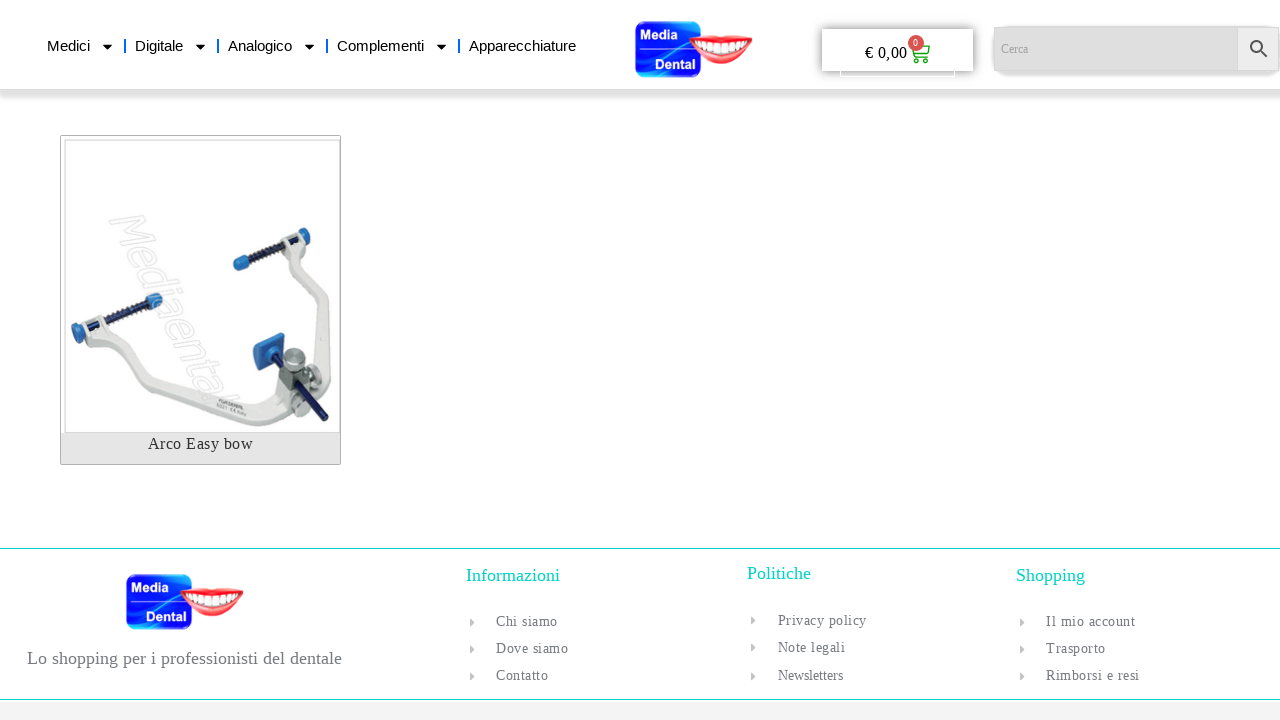

--- FILE ---
content_type: text/html; charset=UTF-8
request_url: https://www.mediadental.it/tag-prodotto/gnatologia/
body_size: 65899
content:
<!DOCTYPE html>
<html class="html" lang="it-IT">
<head>
<meta charset="UTF-8">
<link rel="profile" href="https://gmpg.org/xfn/11">
<meta name='robots' content='index, follow, max-image-preview:large, max-snippet:-1, max-video-preview:-1' />
<meta name="viewport" content="width=device-width, initial-scale=1">
<!-- This site is optimized with the Yoast SEO plugin v26.7 - https://yoast.com/wordpress/plugins/seo/ -->
<title>gnatologia Archivi - MediaDental</title>
<link rel="canonical" href="https://www.mediadental.it/tag-prodotto/gnatologia/" />
<meta property="og:locale" content="it_IT" />
<meta property="og:type" content="article" />
<meta property="og:title" content="gnatologia Archivi - MediaDental" />
<meta property="og:url" content="https://www.mediadental.it/tag-prodotto/gnatologia/" />
<meta property="og:site_name" content="MediaDental" />
<meta name="twitter:card" content="summary_large_image" />
<script type="application/ld+json" class="yoast-schema-graph">{"@context":"https://schema.org","@graph":[{"@type":"CollectionPage","@id":"https://www.mediadental.it/tag-prodotto/gnatologia/","url":"https://www.mediadental.it/tag-prodotto/gnatologia/","name":"gnatologia Archivi - MediaDental","isPartOf":{"@id":"https://www.mediadental.it/#website"},"primaryImageOfPage":{"@id":"https://www.mediadental.it/tag-prodotto/gnatologia/#primaryimage"},"image":{"@id":"https://www.mediadental.it/tag-prodotto/gnatologia/#primaryimage"},"thumbnailUrl":"https://www.mediadental.it/wp-content/uploads/Arco-Easy-Bow-X1.png","breadcrumb":{"@id":"https://www.mediadental.it/tag-prodotto/gnatologia/#breadcrumb"},"inLanguage":"it-IT"},{"@type":"ImageObject","inLanguage":"it-IT","@id":"https://www.mediadental.it/tag-prodotto/gnatologia/#primaryimage","url":"https://www.mediadental.it/wp-content/uploads/Arco-Easy-Bow-X1.png","contentUrl":"https://www.mediadental.it/wp-content/uploads/Arco-Easy-Bow-X1.png","width":450,"height":480},{"@type":"BreadcrumbList","@id":"https://www.mediadental.it/tag-prodotto/gnatologia/#breadcrumb","itemListElement":[{"@type":"ListItem","position":1,"name":"Home","item":"https://www.mediadental.it/"},{"@type":"ListItem","position":2,"name":"Prodotti","item":"https://www.mediadental.it/catalog/shop/"},{"@type":"ListItem","position":3,"name":"gnatologia"}]},{"@type":"WebSite","@id":"https://www.mediadental.it/#website","url":"https://www.mediadental.it/","name":"MediaDental","description":"Per i professionisti del dentale","publisher":{"@id":"https://www.mediadental.it/#organization"},"potentialAction":[{"@type":"SearchAction","target":{"@type":"EntryPoint","urlTemplate":"https://www.mediadental.it/?s={search_term_string}"},"query-input":{"@type":"PropertyValueSpecification","valueRequired":true,"valueName":"search_term_string"}}],"inLanguage":"it-IT"},{"@type":"Organization","@id":"https://www.mediadental.it/#organization","name":"Mediadental","url":"https://www.mediadental.it/","logo":{"@type":"ImageObject","inLanguage":"it-IT","@id":"https://www.mediadental.it/#/schema/logo/image/","url":"https://www.mediadental.it/wp-content/uploads/2022/07/MEDIA-TRASP-Piccolo.png","contentUrl":"https://www.mediadental.it/wp-content/uploads/2022/07/MEDIA-TRASP-Piccolo.png","width":146,"height":71,"caption":"Mediadental"},"image":{"@id":"https://www.mediadental.it/#/schema/logo/image/"}}]}</script>
<!-- / Yoast SEO plugin. -->
<link rel='dns-prefetch' href='//www.google.com' />
<link rel='dns-prefetch' href='//fonts.googleapis.com' />
<style id='wp-img-auto-sizes-contain-inline-css'>
img:is([sizes=auto i],[sizes^="auto," i]){contain-intrinsic-size:3000px 1500px}
/*# sourceURL=wp-img-auto-sizes-contain-inline-css */
</style>
<!-- <link rel='stylesheet' id='berocket_mm_quantity_style-css' href='https://www.mediadental.it/wp-content/plugins/minmax-quantity-for-woocommerce/css/shop.css?ver=1.3.8.3' media='all' /> -->
<!-- <link rel='stylesheet' id='wp-block-library-css' href='https://www.mediadental.it/wp-includes/css/dist/block-library/style.min.css?ver=6.9' media='all' /> -->
<link rel="stylesheet" type="text/css" href="//www.mediadental.it/wp-content/cache/wpfc-minified/2zrh67g8/bunzk.css" media="all"/>
<style id='wp-block-library-theme-inline-css'>
.wp-block-audio :where(figcaption){color:#555;font-size:13px;text-align:center}.is-dark-theme .wp-block-audio :where(figcaption){color:#ffffffa6}.wp-block-audio{margin:0 0 1em}.wp-block-code{border:1px solid #ccc;border-radius:4px;font-family:Menlo,Consolas,monaco,monospace;padding:.8em 1em}.wp-block-embed :where(figcaption){color:#555;font-size:13px;text-align:center}.is-dark-theme .wp-block-embed :where(figcaption){color:#ffffffa6}.wp-block-embed{margin:0 0 1em}.blocks-gallery-caption{color:#555;font-size:13px;text-align:center}.is-dark-theme .blocks-gallery-caption{color:#ffffffa6}:root :where(.wp-block-image figcaption){color:#555;font-size:13px;text-align:center}.is-dark-theme :root :where(.wp-block-image figcaption){color:#ffffffa6}.wp-block-image{margin:0 0 1em}.wp-block-pullquote{border-bottom:4px solid;border-top:4px solid;color:currentColor;margin-bottom:1.75em}.wp-block-pullquote :where(cite),.wp-block-pullquote :where(footer),.wp-block-pullquote__citation{color:currentColor;font-size:.8125em;font-style:normal;text-transform:uppercase}.wp-block-quote{border-left:.25em solid;margin:0 0 1.75em;padding-left:1em}.wp-block-quote cite,.wp-block-quote footer{color:currentColor;font-size:.8125em;font-style:normal;position:relative}.wp-block-quote:where(.has-text-align-right){border-left:none;border-right:.25em solid;padding-left:0;padding-right:1em}.wp-block-quote:where(.has-text-align-center){border:none;padding-left:0}.wp-block-quote.is-large,.wp-block-quote.is-style-large,.wp-block-quote:where(.is-style-plain){border:none}.wp-block-search .wp-block-search__label{font-weight:700}.wp-block-search__button{border:1px solid #ccc;padding:.375em .625em}:where(.wp-block-group.has-background){padding:1.25em 2.375em}.wp-block-separator.has-css-opacity{opacity:.4}.wp-block-separator{border:none;border-bottom:2px solid;margin-left:auto;margin-right:auto}.wp-block-separator.has-alpha-channel-opacity{opacity:1}.wp-block-separator:not(.is-style-wide):not(.is-style-dots){width:100px}.wp-block-separator.has-background:not(.is-style-dots){border-bottom:none;height:1px}.wp-block-separator.has-background:not(.is-style-wide):not(.is-style-dots){height:2px}.wp-block-table{margin:0 0 1em}.wp-block-table td,.wp-block-table th{word-break:normal}.wp-block-table :where(figcaption){color:#555;font-size:13px;text-align:center}.is-dark-theme .wp-block-table :where(figcaption){color:#ffffffa6}.wp-block-video :where(figcaption){color:#555;font-size:13px;text-align:center}.is-dark-theme .wp-block-video :where(figcaption){color:#ffffffa6}.wp-block-video{margin:0 0 1em}:root :where(.wp-block-template-part.has-background){margin-bottom:0;margin-top:0;padding:1.25em 2.375em}
/*# sourceURL=/wp-includes/css/dist/block-library/theme.min.css */
</style>
<style id='classic-theme-styles-inline-css'>
/*! This file is auto-generated */
.wp-block-button__link{color:#fff;background-color:#32373c;border-radius:9999px;box-shadow:none;text-decoration:none;padding:calc(.667em + 2px) calc(1.333em + 2px);font-size:1.125em}.wp-block-file__button{background:#32373c;color:#fff;text-decoration:none}
/*# sourceURL=/wp-includes/css/classic-themes.min.css */
</style>
<style id='global-styles-inline-css'>
:root{--wp--preset--aspect-ratio--square: 1;--wp--preset--aspect-ratio--4-3: 4/3;--wp--preset--aspect-ratio--3-4: 3/4;--wp--preset--aspect-ratio--3-2: 3/2;--wp--preset--aspect-ratio--2-3: 2/3;--wp--preset--aspect-ratio--16-9: 16/9;--wp--preset--aspect-ratio--9-16: 9/16;--wp--preset--color--black: #000000;--wp--preset--color--cyan-bluish-gray: #abb8c3;--wp--preset--color--white: #ffffff;--wp--preset--color--pale-pink: #f78da7;--wp--preset--color--vivid-red: #cf2e2e;--wp--preset--color--luminous-vivid-orange: #ff6900;--wp--preset--color--luminous-vivid-amber: #fcb900;--wp--preset--color--light-green-cyan: #7bdcb5;--wp--preset--color--vivid-green-cyan: #00d084;--wp--preset--color--pale-cyan-blue: #8ed1fc;--wp--preset--color--vivid-cyan-blue: #0693e3;--wp--preset--color--vivid-purple: #9b51e0;--wp--preset--gradient--vivid-cyan-blue-to-vivid-purple: linear-gradient(135deg,rgb(6,147,227) 0%,rgb(155,81,224) 100%);--wp--preset--gradient--light-green-cyan-to-vivid-green-cyan: linear-gradient(135deg,rgb(122,220,180) 0%,rgb(0,208,130) 100%);--wp--preset--gradient--luminous-vivid-amber-to-luminous-vivid-orange: linear-gradient(135deg,rgb(252,185,0) 0%,rgb(255,105,0) 100%);--wp--preset--gradient--luminous-vivid-orange-to-vivid-red: linear-gradient(135deg,rgb(255,105,0) 0%,rgb(207,46,46) 100%);--wp--preset--gradient--very-light-gray-to-cyan-bluish-gray: linear-gradient(135deg,rgb(238,238,238) 0%,rgb(169,184,195) 100%);--wp--preset--gradient--cool-to-warm-spectrum: linear-gradient(135deg,rgb(74,234,220) 0%,rgb(151,120,209) 20%,rgb(207,42,186) 40%,rgb(238,44,130) 60%,rgb(251,105,98) 80%,rgb(254,248,76) 100%);--wp--preset--gradient--blush-light-purple: linear-gradient(135deg,rgb(255,206,236) 0%,rgb(152,150,240) 100%);--wp--preset--gradient--blush-bordeaux: linear-gradient(135deg,rgb(254,205,165) 0%,rgb(254,45,45) 50%,rgb(107,0,62) 100%);--wp--preset--gradient--luminous-dusk: linear-gradient(135deg,rgb(255,203,112) 0%,rgb(199,81,192) 50%,rgb(65,88,208) 100%);--wp--preset--gradient--pale-ocean: linear-gradient(135deg,rgb(255,245,203) 0%,rgb(182,227,212) 50%,rgb(51,167,181) 100%);--wp--preset--gradient--electric-grass: linear-gradient(135deg,rgb(202,248,128) 0%,rgb(113,206,126) 100%);--wp--preset--gradient--midnight: linear-gradient(135deg,rgb(2,3,129) 0%,rgb(40,116,252) 100%);--wp--preset--font-size--small: 13px;--wp--preset--font-size--medium: 20px;--wp--preset--font-size--large: 36px;--wp--preset--font-size--x-large: 42px;--wp--preset--spacing--20: 0.44rem;--wp--preset--spacing--30: 0.67rem;--wp--preset--spacing--40: 1rem;--wp--preset--spacing--50: 1.5rem;--wp--preset--spacing--60: 2.25rem;--wp--preset--spacing--70: 3.38rem;--wp--preset--spacing--80: 5.06rem;--wp--preset--shadow--natural: 6px 6px 9px rgba(0, 0, 0, 0.2);--wp--preset--shadow--deep: 12px 12px 50px rgba(0, 0, 0, 0.4);--wp--preset--shadow--sharp: 6px 6px 0px rgba(0, 0, 0, 0.2);--wp--preset--shadow--outlined: 6px 6px 0px -3px rgb(255, 255, 255), 6px 6px rgb(0, 0, 0);--wp--preset--shadow--crisp: 6px 6px 0px rgb(0, 0, 0);}:where(.is-layout-flex){gap: 0.5em;}:where(.is-layout-grid){gap: 0.5em;}body .is-layout-flex{display: flex;}.is-layout-flex{flex-wrap: wrap;align-items: center;}.is-layout-flex > :is(*, div){margin: 0;}body .is-layout-grid{display: grid;}.is-layout-grid > :is(*, div){margin: 0;}:where(.wp-block-columns.is-layout-flex){gap: 2em;}:where(.wp-block-columns.is-layout-grid){gap: 2em;}:where(.wp-block-post-template.is-layout-flex){gap: 1.25em;}:where(.wp-block-post-template.is-layout-grid){gap: 1.25em;}.has-black-color{color: var(--wp--preset--color--black) !important;}.has-cyan-bluish-gray-color{color: var(--wp--preset--color--cyan-bluish-gray) !important;}.has-white-color{color: var(--wp--preset--color--white) !important;}.has-pale-pink-color{color: var(--wp--preset--color--pale-pink) !important;}.has-vivid-red-color{color: var(--wp--preset--color--vivid-red) !important;}.has-luminous-vivid-orange-color{color: var(--wp--preset--color--luminous-vivid-orange) !important;}.has-luminous-vivid-amber-color{color: var(--wp--preset--color--luminous-vivid-amber) !important;}.has-light-green-cyan-color{color: var(--wp--preset--color--light-green-cyan) !important;}.has-vivid-green-cyan-color{color: var(--wp--preset--color--vivid-green-cyan) !important;}.has-pale-cyan-blue-color{color: var(--wp--preset--color--pale-cyan-blue) !important;}.has-vivid-cyan-blue-color{color: var(--wp--preset--color--vivid-cyan-blue) !important;}.has-vivid-purple-color{color: var(--wp--preset--color--vivid-purple) !important;}.has-black-background-color{background-color: var(--wp--preset--color--black) !important;}.has-cyan-bluish-gray-background-color{background-color: var(--wp--preset--color--cyan-bluish-gray) !important;}.has-white-background-color{background-color: var(--wp--preset--color--white) !important;}.has-pale-pink-background-color{background-color: var(--wp--preset--color--pale-pink) !important;}.has-vivid-red-background-color{background-color: var(--wp--preset--color--vivid-red) !important;}.has-luminous-vivid-orange-background-color{background-color: var(--wp--preset--color--luminous-vivid-orange) !important;}.has-luminous-vivid-amber-background-color{background-color: var(--wp--preset--color--luminous-vivid-amber) !important;}.has-light-green-cyan-background-color{background-color: var(--wp--preset--color--light-green-cyan) !important;}.has-vivid-green-cyan-background-color{background-color: var(--wp--preset--color--vivid-green-cyan) !important;}.has-pale-cyan-blue-background-color{background-color: var(--wp--preset--color--pale-cyan-blue) !important;}.has-vivid-cyan-blue-background-color{background-color: var(--wp--preset--color--vivid-cyan-blue) !important;}.has-vivid-purple-background-color{background-color: var(--wp--preset--color--vivid-purple) !important;}.has-black-border-color{border-color: var(--wp--preset--color--black) !important;}.has-cyan-bluish-gray-border-color{border-color: var(--wp--preset--color--cyan-bluish-gray) !important;}.has-white-border-color{border-color: var(--wp--preset--color--white) !important;}.has-pale-pink-border-color{border-color: var(--wp--preset--color--pale-pink) !important;}.has-vivid-red-border-color{border-color: var(--wp--preset--color--vivid-red) !important;}.has-luminous-vivid-orange-border-color{border-color: var(--wp--preset--color--luminous-vivid-orange) !important;}.has-luminous-vivid-amber-border-color{border-color: var(--wp--preset--color--luminous-vivid-amber) !important;}.has-light-green-cyan-border-color{border-color: var(--wp--preset--color--light-green-cyan) !important;}.has-vivid-green-cyan-border-color{border-color: var(--wp--preset--color--vivid-green-cyan) !important;}.has-pale-cyan-blue-border-color{border-color: var(--wp--preset--color--pale-cyan-blue) !important;}.has-vivid-cyan-blue-border-color{border-color: var(--wp--preset--color--vivid-cyan-blue) !important;}.has-vivid-purple-border-color{border-color: var(--wp--preset--color--vivid-purple) !important;}.has-vivid-cyan-blue-to-vivid-purple-gradient-background{background: var(--wp--preset--gradient--vivid-cyan-blue-to-vivid-purple) !important;}.has-light-green-cyan-to-vivid-green-cyan-gradient-background{background: var(--wp--preset--gradient--light-green-cyan-to-vivid-green-cyan) !important;}.has-luminous-vivid-amber-to-luminous-vivid-orange-gradient-background{background: var(--wp--preset--gradient--luminous-vivid-amber-to-luminous-vivid-orange) !important;}.has-luminous-vivid-orange-to-vivid-red-gradient-background{background: var(--wp--preset--gradient--luminous-vivid-orange-to-vivid-red) !important;}.has-very-light-gray-to-cyan-bluish-gray-gradient-background{background: var(--wp--preset--gradient--very-light-gray-to-cyan-bluish-gray) !important;}.has-cool-to-warm-spectrum-gradient-background{background: var(--wp--preset--gradient--cool-to-warm-spectrum) !important;}.has-blush-light-purple-gradient-background{background: var(--wp--preset--gradient--blush-light-purple) !important;}.has-blush-bordeaux-gradient-background{background: var(--wp--preset--gradient--blush-bordeaux) !important;}.has-luminous-dusk-gradient-background{background: var(--wp--preset--gradient--luminous-dusk) !important;}.has-pale-ocean-gradient-background{background: var(--wp--preset--gradient--pale-ocean) !important;}.has-electric-grass-gradient-background{background: var(--wp--preset--gradient--electric-grass) !important;}.has-midnight-gradient-background{background: var(--wp--preset--gradient--midnight) !important;}.has-small-font-size{font-size: var(--wp--preset--font-size--small) !important;}.has-medium-font-size{font-size: var(--wp--preset--font-size--medium) !important;}.has-large-font-size{font-size: var(--wp--preset--font-size--large) !important;}.has-x-large-font-size{font-size: var(--wp--preset--font-size--x-large) !important;}
:where(.wp-block-post-template.is-layout-flex){gap: 1.25em;}:where(.wp-block-post-template.is-layout-grid){gap: 1.25em;}
:where(.wp-block-term-template.is-layout-flex){gap: 1.25em;}:where(.wp-block-term-template.is-layout-grid){gap: 1.25em;}
:where(.wp-block-columns.is-layout-flex){gap: 2em;}:where(.wp-block-columns.is-layout-grid){gap: 2em;}
:root :where(.wp-block-pullquote){font-size: 1.5em;line-height: 1.6;}
/*# sourceURL=global-styles-inline-css */
</style>
<!-- <link rel='stylesheet' id='owp-preloader-css' href='https://www.mediadental.it/wp-content/plugins/ocean-extra/includes/preloader/assets/css/preloader.min.css?ver=2.5.2' media='all' /> -->
<!-- <link rel='stylesheet' id='owp-preloader-icon-css' href='https://www.mediadental.it/wp-content/plugins/ocean-extra/includes/preloader/assets/css/styles/spinner-line.css?ver=2.5.2' media='all' /> -->
<link rel="stylesheet" type="text/css" href="//www.mediadental.it/wp-content/cache/wpfc-minified/e48l4jn1/bunzk.css" media="all"/>
<style id='woocommerce-inline-inline-css'>
.woocommerce form .form-row .required { visibility: visible; }
/*# sourceURL=woocommerce-inline-inline-css */
</style>
<!-- <link rel='stylesheet' id='aws-style-css' href='https://www.mediadental.it/wp-content/plugins/advanced-woo-search/assets/css/common.min.css?ver=3.51' media='all' /> -->
<!-- <link rel='stylesheet' id='gateway-css' href='https://www.mediadental.it/wp-content/plugins/woocommerce-paypal-payments/modules/ppcp-button/assets/css/gateway.css?ver=3.3.2' media='all' /> -->
<!-- <link rel='stylesheet' id='oceanwp-woo-mini-cart-css' href='https://www.mediadental.it/wp-content/themes/oceanwp/assets/css/woo/woo-mini-cart.min.css?ver=6.9' media='all' /> -->
<!-- <link rel='stylesheet' id='font-awesome-css' href='https://www.mediadental.it/wp-content/themes/oceanwp/assets/fonts/fontawesome/css/all.min.css?ver=6.7.2' media='all' /> -->
<!-- <link rel='stylesheet' id='simple-line-icons-css' href='https://www.mediadental.it/wp-content/themes/oceanwp/assets/css/third/simple-line-icons.min.css?ver=2.4.0' media='all' /> -->
<!-- <link rel='stylesheet' id='oceanwp-style-css' href='https://www.mediadental.it/wp-content/themes/oceanwp/assets/css/style.min.css?ver=4.1.4' media='all' /> -->
<link rel="stylesheet" type="text/css" href="//www.mediadental.it/wp-content/cache/wpfc-minified/mjoftdq0/bunzk.css" media="all"/>
<style id='oceanwp-style-inline-css'>
body div.wpforms-container-full .wpforms-form input[type=submit]:hover,
body div.wpforms-container-full .wpforms-form input[type=submit]:active,
body div.wpforms-container-full .wpforms-form button[type=submit]:hover,
body div.wpforms-container-full .wpforms-form button[type=submit]:active,
body div.wpforms-container-full .wpforms-form .wpforms-page-button:hover,
body div.wpforms-container-full .wpforms-form .wpforms-page-button:active,
body .wp-core-ui div.wpforms-container-full .wpforms-form input[type=submit]:hover,
body .wp-core-ui div.wpforms-container-full .wpforms-form input[type=submit]:active,
body .wp-core-ui div.wpforms-container-full .wpforms-form button[type=submit]:hover,
body .wp-core-ui div.wpforms-container-full .wpforms-form button[type=submit]:active,
body .wp-core-ui div.wpforms-container-full .wpforms-form .wpforms-page-button:hover,
body .wp-core-ui div.wpforms-container-full .wpforms-form .wpforms-page-button:active {
background: linear-gradient(0deg, rgba(0, 0, 0, 0.2), rgba(0, 0, 0, 0.2)), var(--wpforms-button-background-color-alt, var(--wpforms-button-background-color)) !important;
}
/*# sourceURL=oceanwp-style-inline-css */
</style>
<link rel='stylesheet' id='oceanwp-google-font-roboto-css' href='//fonts.googleapis.com/css?family=Roboto%3A100%2C200%2C300%2C400%2C500%2C600%2C700%2C800%2C900%2C100i%2C200i%2C300i%2C400i%2C500i%2C600i%2C700i%2C800i%2C900i&#038;subset=latin&#038;display=swap&#038;ver=6.9' media='all' />
<!-- <link rel='stylesheet' id='dflip-style-css' href='https://www.mediadental.it/wp-content/plugins/3d-flipbook-dflip-lite/assets/css/dflip.min.css?ver=2.4.20' media='all' /> -->
<!-- <link rel='stylesheet' id='e-animation-fadeInDown-css' href='https://www.mediadental.it/wp-content/plugins/elementor/assets/lib/animations/styles/fadeInDown.min.css?ver=3.34.1' media='all' /> -->
<!-- <link rel='stylesheet' id='elementor-frontend-css' href='https://www.mediadental.it/wp-content/uploads/elementor/css/custom-frontend.min.css?ver=1768579521' media='all' /> -->
<!-- <link rel='stylesheet' id='widget-nav-menu-css' href='https://www.mediadental.it/wp-content/uploads/elementor/css/custom-pro-widget-nav-menu.min.css?ver=1768579521' media='all' /> -->
<!-- <link rel='stylesheet' id='widget-image-css' href='https://www.mediadental.it/wp-content/plugins/elementor/assets/css/widget-image.min.css?ver=3.34.1' media='all' /> -->
<!-- <link rel='stylesheet' id='widget-woocommerce-menu-cart-css' href='https://www.mediadental.it/wp-content/uploads/elementor/css/custom-pro-widget-woocommerce-menu-cart.min.css?ver=1768579521' media='all' /> -->
<!-- <link rel='stylesheet' id='widget-heading-css' href='https://www.mediadental.it/wp-content/plugins/elementor/assets/css/widget-heading.min.css?ver=3.34.1' media='all' /> -->
<!-- <link rel='stylesheet' id='widget-icon-list-css' href='https://www.mediadental.it/wp-content/uploads/elementor/css/custom-widget-icon-list.min.css?ver=1768579521' media='all' /> -->
<link rel="stylesheet" type="text/css" href="//www.mediadental.it/wp-content/cache/wpfc-minified/6z5jntuv/bunzk.css" media="all"/>
<link rel='stylesheet' id='elementor-post-7477-css' href='https://www.mediadental.it/wp-content/uploads/elementor/css/post-7477.css?ver=1768579522' media='all' />
<link rel='stylesheet' id='elementor-post-14134-css' href='https://www.mediadental.it/wp-content/uploads/elementor/css/post-14134.css?ver=1768579522' media='all' />
<link rel='stylesheet' id='elementor-post-14137-css' href='https://www.mediadental.it/wp-content/uploads/elementor/css/post-14137.css?ver=1768579522' media='all' />
<!-- <link rel='stylesheet' id='awcfe-frontend-css' href='https://www.mediadental.it/wp-content/plugins/checkout-field-editor-and-manager-for-woocommerce/assets/css/frontend.css?ver=3.0.1' media='all' /> -->
<!-- <link rel='stylesheet' id='dashicons-css' href='https://www.mediadental.it/wp-includes/css/dashicons.min.css?ver=6.9' media='all' /> -->
<!-- <link rel='stylesheet' id='vi-wpvs-flexslider-single-css' href='https://www.mediadental.it/wp-content/plugins/woocommerce-product-variations-swatches/assets/css/vi_flexslider.min.css?ver=1.1.7' media='all' /> -->
<!-- <link rel='stylesheet' id='vi-wpvs-frontend-style-css' href='https://www.mediadental.it/wp-content/plugins/woocommerce-product-variations-swatches/assets/css/frontend-style.min.css?ver=1.1.7' media='all' /> -->
<link rel="stylesheet" type="text/css" href="//www.mediadental.it/wp-content/cache/wpfc-minified/dhe5pg93/bunzk.css" media="all"/>
<style id='vi-wpvs-frontend-style-inline-css'>
.vi-wpvs-variation-wrap.vi-wpvs-variation-wrap-vi_wpvs_button_design .vi-wpvs-option-wrap{transition: all 30ms ease-in-out;}.vi-wpvs-variation-wrap.vi-wpvs-variation-wrap-vi_wpvs_button_design .vi-wpvs-variation-button-select,.vi-wpvs-variation-wrap.vi-wpvs-variation-wrap-vi_wpvs_button_design .vi-wpvs-option-wrap{height:32px;width:95px;padding:3px;font-size:14px;border-radius:1px;}.vi-wpvs-variation-wrap.vi-wpvs-variation-wrap-vi_wpvs_button_design .vi-wpvs-option-wrap .vi-wpvs-option:not(.vi-wpvs-option-select){border-radius: inherit;}.vi-wpvs-variation-wrap.vi-wpvs-variation-wrap-image.vi-wpvs-variation-wrap-vi_wpvs_button_design .vi-wpvs-option-wrap.vi-wpvs-option-wrap-default .vi-wpvs-option,.vi-wpvs-variation-wrap.vi-wpvs-variation-wrap-variation_img.vi-wpvs-variation-wrap-vi_wpvs_button_design .vi-wpvs-option-wrap.vi-wpvs-option-wrap-default .vi-wpvs-option,.vi-wpvs-variation-wrap.vi-wpvs-variation-wrap-color.vi-wpvs-variation-wrap-vi_wpvs_button_design .vi-wpvs-option-wrap.vi-wpvs-option-wrap-default .vi-wpvs-option{width: 93px;height:30px;}.vi-wpvs-variation-wrap.vi-wpvs-variation-wrap-image.vi-wpvs-variation-wrap-vi_wpvs_button_design .vi-wpvs-option-wrap.vi-wpvs-option-wrap-hover .vi-wpvs-option,.vi-wpvs-variation-wrap.vi-wpvs-variation-wrap-variation_img.vi-wpvs-variation-wrap-vi_wpvs_button_design .vi-wpvs-option-wrap.vi-wpvs-option-wrap-hover .vi-wpvs-option,.vi-wpvs-variation-wrap.vi-wpvs-variation-wrap-color.vi-wpvs-variation-wrap-vi_wpvs_button_design .vi-wpvs-option-wrap.vi-wpvs-option-wrap-hover .vi-wpvs-option{width: 93px;height:30px;}.vi-wpvs-variation-wrap.vi-wpvs-variation-wrap-image.vi-wpvs-variation-wrap-vi_wpvs_button_design .vi-wpvs-option-wrap.vi-wpvs-option-wrap-selected .vi-wpvs-option,.vi-wpvs-variation-wrap.vi-wpvs-variation-wrap-variation_img.vi-wpvs-variation-wrap-vi_wpvs_button_design .vi-wpvs-option-wrap.vi-wpvs-option-wrap-selected .vi-wpvs-option,.vi-wpvs-variation-wrap.vi-wpvs-variation-wrap-color.vi-wpvs-variation-wrap-vi_wpvs_button_design .vi-wpvs-option-wrap.vi-wpvs-option-wrap-selected .vi-wpvs-option{width: 93px;height:30px;}.vi-wpvs-variation-wrap.vi-wpvs-variation-wrap-vi_wpvs_button_design .vi-wpvs-option-wrap.vi-wpvs-option-wrap-selected{box-shadow:  0 0 0 1px rgba(194, 198, 204, 1) inset, 0px 4px 2px -2px rgba(194, 191, 193, 1);}.vi-wpvs-variation-wrap.vi-wpvs-variation-wrap-vi_wpvs_button_design .vi-wpvs-variation-wrap-select-wrap .vi-wpvs-option-wrap.vi-wpvs-option-wrap-selected{box-shadow:  0 0 0 1px rgba(194, 198, 204, 1)inset, 0px 4px 2px -2px rgba(194, 191, 193, 1);}.vi-wpvs-variation-wrap.vi-wpvs-variation-wrap-vi_wpvs_button_design .vi-wpvs-option-wrap.vi-wpvs-option-wrap-selected{color:rgba(0, 0, 0, 1);background:rgba(0, 224, 164, 1);border-radius:2px;}.vi-wpvs-variation-wrap.vi-wpvs-variation-wrap-vi_wpvs_button_design .vi-wpvs-option-wrap.vi-wpvs-option-wrap-selected .vi-wpvs-option{color:rgba(0, 0, 0, 1);}.vi-wpvs-variation-wrap.vi-wpvs-variation-wrap-vi_wpvs_button_design .vi-wpvs-option-wrap.vi-wpvs-option-wrap-hover{box-shadow:  0 0 0 1px rgba(202, 198, 204, 1) inset;}.vi-wpvs-variation-wrap.vi-wpvs-variation-wrap-vi_wpvs_button_design .vi-wpvs-variation-wrap-select-wrap .vi-wpvs-option-wrap.vi-wpvs-option-wrap-hover{box-shadow:  0 0 0 1px rgba(202, 198, 204, 1) inset;}.vi-wpvs-variation-wrap.vi-wpvs-variation-wrap-vi_wpvs_button_design .vi-wpvs-option-wrap.vi-wpvs-option-wrap-hover{color:rgba(247, 247, 255, 1);background:rgba(47, 31, 230, 1);}.vi-wpvs-variation-wrap.vi-wpvs-variation-wrap-vi_wpvs_button_design .vi-wpvs-option-wrap.vi-wpvs-option-wrap-hover .vi-wpvs-option{color:rgba(247, 247, 255, 1);}.vi-wpvs-variation-wrap.vi-wpvs-variation-wrap-vi_wpvs_button_design .vi-wpvs-option-wrap.vi-wpvs-option-wrap-default{box-shadow:  0 0 0 1px rgba(163, 178, 209, 0.9) inset, 0px 4px 2px -2px rgba(15, 62, 230, 1);}.vi-wpvs-variation-wrap.vi-wpvs-variation-wrap-vi_wpvs_button_design .vi-wpvs-variation-wrap-select-wrap .vi-wpvs-option-wrap.vi-wpvs-option-wrap-default{box-shadow:  0 0 0 1px rgba(163, 178, 209, 0.9), 0px 4px 2px -2px rgba(15, 62, 230, 1);}.vi-wpvs-variation-wrap.vi-wpvs-variation-wrap-vi_wpvs_button_design .vi-wpvs-option-wrap.vi-wpvs-option-wrap-default{color:rgba(33, 33, 33, 1);background:#ffffff;border-radius:1px;}.vi-wpvs-variation-wrap.vi-wpvs-variation-wrap-vi_wpvs_button_design .vi-wpvs-option-wrap.vi-wpvs-option-wrap-default .vi-wpvs-option{color:rgba(33, 33, 33, 1);}.vi-wpvs-variation-wrap.vi-wpvs-variation-wrap-vi_wpvs_button_design .vi-wpvs-option-wrap.vi-wpvs-option-wrap-out-of-stock,
.vi-wpvs-variation-wrap.vi-wpvs-variation-wrap-vi_wpvs_button_design .vi-wpvs-option-wrap.vi-wpvs-option-wrap-out-of-stock-attribute,
.vi-wpvs-variation-wrap.vi-wpvs-variation-wrap-vi_wpvs_button_design .vi-wpvs-option-wrap.vi-wpvs-option-wrap-disable{z-index:1}.vi-wpvs-variation-wrap.vi-wpvs-variation-wrap-vi_wpvs_button_design .vi-wpvs-option-wrap .vi-wpvs-option-tooltip{min-width: 100px;height: auto;padding: 5px 8px;}.vi-wpvs-variation-wrap.vi-wpvs-variation-wrap-vi_wpvs_button_design .vi-wpvs-option-wrap .vi-wpvs-option-tooltip{font-size:14px;}.vi-wpvs-variation-wrap.vi-wpvs-variation-wrap-vi_wpvs_button_design .vi-wpvs-option-wrap .vi-wpvs-option-tooltip,.vi-wpvs-variation-wrap.vi-wpvs-variation-wrap-vi_wpvs_button_design .vi-wpvs-option-wrap .vi-wpvs-option-tooltip span{color:#222222 !important;background:#ffffff !important;}.vi-wpvs-variation-wrap.vi-wpvs-variation-wrap-vi_wpvs_button_design .vi-wpvs-option-wrap .vi-wpvs-option-tooltip::after{border-width: 5px;border-style: solid;margin-left: -5px;margin-top: -1px;border-color:  transparent transparent #ffffff transparent;}.vi-wpvs-variation-wrap.vi-wpvs-variation-wrap-vi_wpvs_button_design .vi-wpvs-option-wrap .vi-wpvs-option-tooltip{border: 1px solid rgba(182, 183, 186, 0.66);}.vi-wpvs-variation-wrap.vi-wpvs-variation-wrap-vi_wpvs_button_design .vi-wpvs-option-wrap .vi-wpvs-option-tooltip::before{border-width: 6px;border-style: solid;margin-left: -6px;border-color:  transparent transparent rgba(182, 183, 186, 0.66) transparent;}.vi-wpvs-variation-wrap-loop.vi-wpvs-variation-wrap.vi-wpvs-variation-wrap-vi_wpvs_button_design .vi-wpvs-variation-button-select,.vi-wpvs-variation-wrap-loop.vi-wpvs-variation-wrap.vi-wpvs-variation-wrap-vi_wpvs_button_design .vi-wpvs-option-wrap{height:16px;width:47px;font-size:7px;}.vi-wpvs-variation-wrap-loop.vi-wpvs-variation-wrap-slider.vi-wpvs-variation-wrap.vi-wpvs-variation-wrap-vi_wpvs_button_design .vi-wpvs-option-wrap{height:16px !important;width:47.5px !important;}.vi-wpvs-variation-wrap-loop.vi-wpvs-variation-wrap.vi-wpvs-variation-wrap-image.vi-wpvs-variation-wrap-vi_wpvs_button_design .vi-wpvs-option-wrap.vi-wpvs-option-wrap-default .vi-wpvs-option,.vi-wpvs-variation-wrap-loop.vi-wpvs-variation-wrap.vi-wpvs-variation-wrap-variation_img.vi-wpvs-variation-wrap-vi_wpvs_button_design .vi-wpvs-option-wrap.vi-wpvs-option-wrap-default .vi-wpvs-option,.vi-wpvs-variation-wrap-loop.vi-wpvs-variation-wrap.vi-wpvs-variation-wrap-color.vi-wpvs-variation-wrap-vi_wpvs_button_design .vi-wpvs-option-wrap.vi-wpvs-option-wrap-default .vi-wpvs-option{width: 45.5px;height:14px;}.vi-wpvs-variation-wrap-loop.vi-wpvs-variation-wrap.vi-wpvs-variation-wrap-image.vi-wpvs-variation-wrap-vi_wpvs_button_design .vi-wpvs-option-wrap.vi-wpvs-option-wrap-hover .vi-wpvs-option,.vi-wpvs-variation-wrap-loop.vi-wpvs-variation-wrap.vi-wpvs-variation-wrap-variation_img.vi-wpvs-variation-wrap-vi_wpvs_button_design .vi-wpvs-option-wrap.vi-wpvs-option-wrap-hover .vi-wpvs-option,.vi-wpvs-variation-wrap-loop.vi-wpvs-variation-wrap.vi-wpvs-variation-wrap-color.vi-wpvs-variation-wrap-vi_wpvs_button_design .vi-wpvs-option-wrap.vi-wpvs-option-wrap-hover .vi-wpvs-option{width: 45.5px;height:14px;}.vi-wpvs-variation-wrap-loop.vi-wpvs-variation-wrap.vi-wpvs-variation-wrap-image.vi-wpvs-variation-wrap-vi_wpvs_button_design .vi-wpvs-option-wrap.vi-wpvs-option-wrap-selected .vi-wpvs-option,.vi-wpvs-variation-wrap-loop.vi-wpvs-variation-wrap.vi-wpvs-variation-wrap-variation_img.vi-wpvs-variation-wrap-vi_wpvs_button_design .vi-wpvs-option-wrap.vi-wpvs-option-wrap-selected .vi-wpvs-option,.vi-wpvs-variation-wrap-loop.vi-wpvs-variation-wrap.vi-wpvs-variation-wrap-color.vi-wpvs-variation-wrap-vi_wpvs_button_design .vi-wpvs-option-wrap.vi-wpvs-option-wrap-selected .vi-wpvs-option{width: 45.5px;height:14px;}.vi-wpvs-variation-wrap-loop.vi-wpvs-variation-wrap.vi-wpvs-variation-wrap-vi_wpvs_button_design .vi-wpvs-option-wrap.vi-wpvs-option-wrap-selected{border-radius:1px;}.vi-wpvs-variation-wrap-loop.vi-wpvs-variation-wrap.vi-wpvs-variation-wrap-vi_wpvs_button_design .vi-wpvs-option-wrap.vi-wpvs-option-wrap-default{border-radius:0.5px;}@media screen and (max-width:600px){.vi-wpvs-variation-wrap.vi-wpvs-variation-wrap-vi_wpvs_button_design .vi-wpvs-variation-button-select,.vi-wpvs-variation-wrap.vi-wpvs-variation-wrap-vi_wpvs_button_design .vi-wpvs-option-wrap{width:66px;height:22px;font-size:9px;}.vi-wpvs-variation-wrap.vi-wpvs-variation-wrap-image.vi-wpvs-variation-wrap-vi_wpvs_button_design .vi-wpvs-option-wrap.vi-wpvs-option-wrap-default .vi-wpvs-option,.vi-wpvs-variation-wrap.vi-wpvs-variation-wrap-variation_img.vi-wpvs-variation-wrap-vi_wpvs_button_design .vi-wpvs-option-wrap.vi-wpvs-option-wrap-default .vi-wpvs-option,.vi-wpvs-variation-wrap.vi-wpvs-variation-wrap-color.vi-wpvs-variation-wrap-vi_wpvs_button_design .vi-wpvs-option-wrap.vi-wpvs-option-wrap-default .vi-wpvs-option{width: 64.5px;height:20.4px;}.vi-wpvs-variation-wrap.vi-wpvs-variation-wrap-image.vi-wpvs-variation-wrap-vi_wpvs_button_design .vi-wpvs-option-wrap.vi-wpvs-option-wrap-hover .vi-wpvs-option,.vi-wpvs-variation-wrap.vi-wpvs-variation-wrap-variation_img.vi-wpvs-variation-wrap-vi_wpvs_button_design .vi-wpvs-option-wrap.vi-wpvs-option-wrap-hover .vi-wpvs-option,.vi-wpvs-variation-wrap.vi-wpvs-variation-wrap-color.vi-wpvs-variation-wrap-vi_wpvs_button_design .vi-wpvs-option-wrap.vi-wpvs-option-wrap-hover .vi-wpvs-option{width: 64.5px;height:20.4px;}.vi-wpvs-variation-wrap.vi-wpvs-variation-wrap-image.vi-wpvs-variation-wrap-vi_wpvs_button_design .vi-wpvs-option-wrap.vi-wpvs-option-wrap-selected .vi-wpvs-option,.vi-wpvs-variation-wrap.vi-wpvs-variation-wrap-variation_img.vi-wpvs-variation-wrap-vi_wpvs_button_design .vi-wpvs-option-wrap.vi-wpvs-option-wrap-selected .vi-wpvs-option,.vi-wpvs-variation-wrap.vi-wpvs-variation-wrap-color.vi-wpvs-variation-wrap-vi_wpvs_button_design .vi-wpvs-option-wrap.vi-wpvs-option-wrap-selected .vi-wpvs-option{width: 64.5px;height:20.4px;}.vi-wpvs-variation-wrap.vi-wpvs-variation-wrap-vi_wpvs_button_design .vi-wpvs-option-wrap.vi-wpvs-option-wrap-selected{border-radius:1.4px;}.vi-wpvs-variation-wrap.vi-wpvs-variation-wrap-vi_wpvs_button_design .vi-wpvs-option-wrap.vi-wpvs-option-wrap-default{border-radius:0.7px;}}.vi-wpvs-variation-wrap.vi-wpvs-variation-wrap-1717079511310 .vi-wpvs-option-wrap{transition: all 30ms ease-in-out;}.vi-wpvs-variation-wrap.vi-wpvs-variation-wrap-1717079511310 .vi-wpvs-variation-button-select,.vi-wpvs-variation-wrap.vi-wpvs-variation-wrap-1717079511310 .vi-wpvs-option-wrap{height:32px;width:115px;padding:3px;font-size:13px;border-radius:1px;}.vi-wpvs-variation-wrap.vi-wpvs-variation-wrap-1717079511310 .vi-wpvs-option-wrap .vi-wpvs-option:not(.vi-wpvs-option-select){border-radius: inherit;}.vi-wpvs-variation-wrap.vi-wpvs-variation-wrap-image.vi-wpvs-variation-wrap-1717079511310 .vi-wpvs-option-wrap.vi-wpvs-option-wrap-default .vi-wpvs-option,.vi-wpvs-variation-wrap.vi-wpvs-variation-wrap-variation_img.vi-wpvs-variation-wrap-1717079511310 .vi-wpvs-option-wrap.vi-wpvs-option-wrap-default .vi-wpvs-option,.vi-wpvs-variation-wrap.vi-wpvs-variation-wrap-color.vi-wpvs-variation-wrap-1717079511310 .vi-wpvs-option-wrap.vi-wpvs-option-wrap-default .vi-wpvs-option{width: 113px;height:30px;}.vi-wpvs-variation-wrap.vi-wpvs-variation-wrap-image.vi-wpvs-variation-wrap-1717079511310 .vi-wpvs-option-wrap.vi-wpvs-option-wrap-hover .vi-wpvs-option,.vi-wpvs-variation-wrap.vi-wpvs-variation-wrap-variation_img.vi-wpvs-variation-wrap-1717079511310 .vi-wpvs-option-wrap.vi-wpvs-option-wrap-hover .vi-wpvs-option,.vi-wpvs-variation-wrap.vi-wpvs-variation-wrap-color.vi-wpvs-variation-wrap-1717079511310 .vi-wpvs-option-wrap.vi-wpvs-option-wrap-hover .vi-wpvs-option{width: 113px;height:30px;}.vi-wpvs-variation-wrap.vi-wpvs-variation-wrap-image.vi-wpvs-variation-wrap-1717079511310 .vi-wpvs-option-wrap.vi-wpvs-option-wrap-selected .vi-wpvs-option,.vi-wpvs-variation-wrap.vi-wpvs-variation-wrap-variation_img.vi-wpvs-variation-wrap-1717079511310 .vi-wpvs-option-wrap.vi-wpvs-option-wrap-selected .vi-wpvs-option,.vi-wpvs-variation-wrap.vi-wpvs-variation-wrap-color.vi-wpvs-variation-wrap-1717079511310 .vi-wpvs-option-wrap.vi-wpvs-option-wrap-selected .vi-wpvs-option{width: 113px;height:30px;}.vi-wpvs-variation-wrap.vi-wpvs-variation-wrap-1717079511310 .vi-wpvs-option-wrap.vi-wpvs-option-wrap-selected{box-shadow:  0 0 0 1px rgba(194, 198, 204, 1) inset, 0px 4px 2px -2px rgba(194, 191, 193, 1);}.vi-wpvs-variation-wrap.vi-wpvs-variation-wrap-1717079511310 .vi-wpvs-variation-wrap-select-wrap .vi-wpvs-option-wrap.vi-wpvs-option-wrap-selected{box-shadow:  0 0 0 1px rgba(194, 198, 204, 1)inset, 0px 4px 2px -2px rgba(194, 191, 193, 1);}.vi-wpvs-variation-wrap.vi-wpvs-variation-wrap-1717079511310 .vi-wpvs-option-wrap.vi-wpvs-option-wrap-selected{color:rgba(0, 0, 0, 1);background:rgba(0, 224, 164, 1);border-radius:2px;}.vi-wpvs-variation-wrap.vi-wpvs-variation-wrap-1717079511310 .vi-wpvs-option-wrap.vi-wpvs-option-wrap-selected .vi-wpvs-option{color:rgba(0, 0, 0, 1);}.vi-wpvs-variation-wrap.vi-wpvs-variation-wrap-1717079511310 .vi-wpvs-option-wrap.vi-wpvs-option-wrap-hover{box-shadow:  0 0 0 1px rgba(202, 198, 204, 1) inset;}.vi-wpvs-variation-wrap.vi-wpvs-variation-wrap-1717079511310 .vi-wpvs-variation-wrap-select-wrap .vi-wpvs-option-wrap.vi-wpvs-option-wrap-hover{box-shadow:  0 0 0 1px rgba(202, 198, 204, 1) inset;}.vi-wpvs-variation-wrap.vi-wpvs-variation-wrap-1717079511310 .vi-wpvs-option-wrap.vi-wpvs-option-wrap-hover{color:rgba(247, 247, 255, 1);background:rgba(47, 31, 230, 1);}.vi-wpvs-variation-wrap.vi-wpvs-variation-wrap-1717079511310 .vi-wpvs-option-wrap.vi-wpvs-option-wrap-hover .vi-wpvs-option{color:rgba(247, 247, 255, 1);}.vi-wpvs-variation-wrap.vi-wpvs-variation-wrap-1717079511310 .vi-wpvs-option-wrap.vi-wpvs-option-wrap-default{box-shadow:  0 0 0 1px rgba(163, 178, 209, 0.9) inset, 0px 4px 2px -2px rgba(15, 62, 230, 1);}.vi-wpvs-variation-wrap.vi-wpvs-variation-wrap-1717079511310 .vi-wpvs-variation-wrap-select-wrap .vi-wpvs-option-wrap.vi-wpvs-option-wrap-default{box-shadow:  0 0 0 1px rgba(163, 178, 209, 0.9), 0px 4px 2px -2px rgba(15, 62, 230, 1);}.vi-wpvs-variation-wrap.vi-wpvs-variation-wrap-1717079511310 .vi-wpvs-option-wrap.vi-wpvs-option-wrap-default{color:rgba(33, 33, 33, 1);background:#ffffff;border-radius:1px;}.vi-wpvs-variation-wrap.vi-wpvs-variation-wrap-1717079511310 .vi-wpvs-option-wrap.vi-wpvs-option-wrap-default .vi-wpvs-option{color:rgba(33, 33, 33, 1);}.vi-wpvs-variation-wrap-wrap[data-swatch_type="image"] .vi-wpvs-variation-wrap-show-attribute-value.vi-wpvs-variation-wrap.vi-wpvs-variation-wrap-1717079511310 .vi-wpvs-option-wrap:after,.vi-wpvs-variation-wrap-wrap[data-swatch_type="variation_img"] .vi-wpvs-variation-wrap-show-attribute-value.vi-wpvs-variation-wrap.vi-wpvs-variation-wrap-1717079511310 .vi-wpvs-option-wrap:after,.vi-wpvs-variation-wrap-wrap[data-swatch_type="color"] .vi-wpvs-variation-wrap-show-attribute-value.vi-wpvs-variation-wrap.vi-wpvs-variation-wrap-1717079511310 .vi-wpvs-option-wrap:after{font-size:1em;bottom:1px;}.vi-wpvs-variation-wrap.vi-wpvs-variation-wrap-1717079511310 .vi-wpvs-option-wrap.vi-wpvs-option-wrap-out-of-stock,
.vi-wpvs-variation-wrap.vi-wpvs-variation-wrap-1717079511310 .vi-wpvs-option-wrap.vi-wpvs-option-wrap-out-of-stock-attribute,
.vi-wpvs-variation-wrap.vi-wpvs-variation-wrap-1717079511310 .vi-wpvs-option-wrap.vi-wpvs-option-wrap-disable{z-index:1}.vi-wpvs-variation-wrap.vi-wpvs-variation-wrap-1717079511310 .vi-wpvs-option-wrap .vi-wpvs-option-tooltip{min-width: 100px;height: auto;padding: 5px 8px;}.vi-wpvs-variation-wrap.vi-wpvs-variation-wrap-1717079511310 .vi-wpvs-option-wrap .vi-wpvs-option-tooltip{font-size:14px;border-radius:2px;}.vi-wpvs-variation-wrap.vi-wpvs-variation-wrap-1717079511310 .vi-wpvs-option-wrap .vi-wpvs-option-tooltip,.vi-wpvs-variation-wrap.vi-wpvs-variation-wrap-1717079511310 .vi-wpvs-option-wrap .vi-wpvs-option-tooltip span{color:#222222 !important;background:#ffffff !important;}.vi-wpvs-variation-wrap.vi-wpvs-variation-wrap-1717079511310 .vi-wpvs-option-wrap .vi-wpvs-option-tooltip::after{border-width: 5px;border-style: solid;margin-left: -5px;margin-top: -1px;border-color:  transparent transparent #ffffff transparent;}.vi-wpvs-variation-wrap.vi-wpvs-variation-wrap-1717079511310 .vi-wpvs-option-wrap .vi-wpvs-option-tooltip{border: 1px solid rgba(164, 165, 171, 0.66);}.vi-wpvs-variation-wrap.vi-wpvs-variation-wrap-1717079511310 .vi-wpvs-option-wrap .vi-wpvs-option-tooltip::before{border-width: 6px;border-style: solid;margin-left: -6px;border-color:  transparent transparent rgba(164, 165, 171, 0.66) transparent;}.vi-wpvs-variation-wrap-loop.vi-wpvs-variation-wrap.vi-wpvs-variation-wrap-1717079511310 .vi-wpvs-variation-button-select,.vi-wpvs-variation-wrap-loop.vi-wpvs-variation-wrap.vi-wpvs-variation-wrap-1717079511310 .vi-wpvs-option-wrap{height:16px;width:57px;font-size:6px;}.vi-wpvs-variation-wrap-loop.vi-wpvs-variation-wrap-slider.vi-wpvs-variation-wrap.vi-wpvs-variation-wrap-1717079511310 .vi-wpvs-option-wrap{height:16px !important;width:57.5px !important;}.vi-wpvs-variation-wrap-loop.vi-wpvs-variation-wrap.vi-wpvs-variation-wrap-image.vi-wpvs-variation-wrap-1717079511310 .vi-wpvs-option-wrap.vi-wpvs-option-wrap-default .vi-wpvs-option,.vi-wpvs-variation-wrap-loop.vi-wpvs-variation-wrap.vi-wpvs-variation-wrap-variation_img.vi-wpvs-variation-wrap-1717079511310 .vi-wpvs-option-wrap.vi-wpvs-option-wrap-default .vi-wpvs-option,.vi-wpvs-variation-wrap-loop.vi-wpvs-variation-wrap.vi-wpvs-variation-wrap-color.vi-wpvs-variation-wrap-1717079511310 .vi-wpvs-option-wrap.vi-wpvs-option-wrap-default .vi-wpvs-option{width: 55.5px;height:14px;}.vi-wpvs-variation-wrap-loop.vi-wpvs-variation-wrap.vi-wpvs-variation-wrap-image.vi-wpvs-variation-wrap-1717079511310 .vi-wpvs-option-wrap.vi-wpvs-option-wrap-hover .vi-wpvs-option,.vi-wpvs-variation-wrap-loop.vi-wpvs-variation-wrap.vi-wpvs-variation-wrap-variation_img.vi-wpvs-variation-wrap-1717079511310 .vi-wpvs-option-wrap.vi-wpvs-option-wrap-hover .vi-wpvs-option,.vi-wpvs-variation-wrap-loop.vi-wpvs-variation-wrap.vi-wpvs-variation-wrap-color.vi-wpvs-variation-wrap-1717079511310 .vi-wpvs-option-wrap.vi-wpvs-option-wrap-hover .vi-wpvs-option{width: 55.5px;height:14px;}.vi-wpvs-variation-wrap-loop.vi-wpvs-variation-wrap.vi-wpvs-variation-wrap-image.vi-wpvs-variation-wrap-1717079511310 .vi-wpvs-option-wrap.vi-wpvs-option-wrap-selected .vi-wpvs-option,.vi-wpvs-variation-wrap-loop.vi-wpvs-variation-wrap.vi-wpvs-variation-wrap-variation_img.vi-wpvs-variation-wrap-1717079511310 .vi-wpvs-option-wrap.vi-wpvs-option-wrap-selected .vi-wpvs-option,.vi-wpvs-variation-wrap-loop.vi-wpvs-variation-wrap.vi-wpvs-variation-wrap-color.vi-wpvs-variation-wrap-1717079511310 .vi-wpvs-option-wrap.vi-wpvs-option-wrap-selected .vi-wpvs-option{width: 55.5px;height:14px;}.vi-wpvs-variation-wrap-loop.vi-wpvs-variation-wrap.vi-wpvs-variation-wrap-1717079511310 .vi-wpvs-option-wrap.vi-wpvs-option-wrap-selected{border-radius:1px;}.vi-wpvs-variation-wrap-loop.vi-wpvs-variation-wrap.vi-wpvs-variation-wrap-1717079511310 .vi-wpvs-option-wrap.vi-wpvs-option-wrap-default{border-radius:0.5px;}@media screen and (max-width:600px){.vi-wpvs-variation-wrap.vi-wpvs-variation-wrap-1717079511310 .vi-wpvs-variation-button-select,.vi-wpvs-variation-wrap.vi-wpvs-variation-wrap-1717079511310 .vi-wpvs-option-wrap{width:80px;height:22px;font-size:9px;}.vi-wpvs-variation-wrap.vi-wpvs-variation-wrap-image.vi-wpvs-variation-wrap-1717079511310 .vi-wpvs-option-wrap.vi-wpvs-option-wrap-default .vi-wpvs-option,.vi-wpvs-variation-wrap.vi-wpvs-variation-wrap-variation_img.vi-wpvs-variation-wrap-1717079511310 .vi-wpvs-option-wrap.vi-wpvs-option-wrap-default .vi-wpvs-option,.vi-wpvs-variation-wrap.vi-wpvs-variation-wrap-color.vi-wpvs-variation-wrap-1717079511310 .vi-wpvs-option-wrap.vi-wpvs-option-wrap-default .vi-wpvs-option{width: 78.5px;height:20.4px;}.vi-wpvs-variation-wrap.vi-wpvs-variation-wrap-image.vi-wpvs-variation-wrap-1717079511310 .vi-wpvs-option-wrap.vi-wpvs-option-wrap-hover .vi-wpvs-option,.vi-wpvs-variation-wrap.vi-wpvs-variation-wrap-variation_img.vi-wpvs-variation-wrap-1717079511310 .vi-wpvs-option-wrap.vi-wpvs-option-wrap-hover .vi-wpvs-option,.vi-wpvs-variation-wrap.vi-wpvs-variation-wrap-color.vi-wpvs-variation-wrap-1717079511310 .vi-wpvs-option-wrap.vi-wpvs-option-wrap-hover .vi-wpvs-option{width: 78.5px;height:20.4px;}.vi-wpvs-variation-wrap.vi-wpvs-variation-wrap-image.vi-wpvs-variation-wrap-1717079511310 .vi-wpvs-option-wrap.vi-wpvs-option-wrap-selected .vi-wpvs-option,.vi-wpvs-variation-wrap.vi-wpvs-variation-wrap-variation_img.vi-wpvs-variation-wrap-1717079511310 .vi-wpvs-option-wrap.vi-wpvs-option-wrap-selected .vi-wpvs-option,.vi-wpvs-variation-wrap.vi-wpvs-variation-wrap-color.vi-wpvs-variation-wrap-1717079511310 .vi-wpvs-option-wrap.vi-wpvs-option-wrap-selected .vi-wpvs-option{width: 78.5px;height:20.4px;}.vi-wpvs-variation-wrap.vi-wpvs-variation-wrap-1717079511310 .vi-wpvs-option-wrap.vi-wpvs-option-wrap-selected{border-radius:1.4px;}.vi-wpvs-variation-wrap.vi-wpvs-variation-wrap-1717079511310 .vi-wpvs-option-wrap.vi-wpvs-option-wrap-default{border-radius:0.7px;}}.vi-wpvs-variation-wrap.vi-wpvs-variation-wrap-1738236105632 .vi-wpvs-option-wrap{transition: all 30ms ease-in-out;}.vi-wpvs-variation-wrap.vi-wpvs-variation-wrap-1738236105632 .vi-wpvs-variation-button-select,.vi-wpvs-variation-wrap.vi-wpvs-variation-wrap-1738236105632 .vi-wpvs-option-wrap{height:32px;width:145px;padding:3px;font-size:14px;border-radius:1px;}.vi-wpvs-variation-wrap.vi-wpvs-variation-wrap-1738236105632 .vi-wpvs-option-wrap .vi-wpvs-option:not(.vi-wpvs-option-select){border-radius: inherit;}.vi-wpvs-variation-wrap.vi-wpvs-variation-wrap-image.vi-wpvs-variation-wrap-1738236105632 .vi-wpvs-option-wrap.vi-wpvs-option-wrap-default .vi-wpvs-option,.vi-wpvs-variation-wrap.vi-wpvs-variation-wrap-variation_img.vi-wpvs-variation-wrap-1738236105632 .vi-wpvs-option-wrap.vi-wpvs-option-wrap-default .vi-wpvs-option,.vi-wpvs-variation-wrap.vi-wpvs-variation-wrap-color.vi-wpvs-variation-wrap-1738236105632 .vi-wpvs-option-wrap.vi-wpvs-option-wrap-default .vi-wpvs-option{width: 143px;height:30px;}.vi-wpvs-variation-wrap.vi-wpvs-variation-wrap-image.vi-wpvs-variation-wrap-1738236105632 .vi-wpvs-option-wrap.vi-wpvs-option-wrap-hover .vi-wpvs-option,.vi-wpvs-variation-wrap.vi-wpvs-variation-wrap-variation_img.vi-wpvs-variation-wrap-1738236105632 .vi-wpvs-option-wrap.vi-wpvs-option-wrap-hover .vi-wpvs-option,.vi-wpvs-variation-wrap.vi-wpvs-variation-wrap-color.vi-wpvs-variation-wrap-1738236105632 .vi-wpvs-option-wrap.vi-wpvs-option-wrap-hover .vi-wpvs-option{width: 143px;height:30px;}.vi-wpvs-variation-wrap.vi-wpvs-variation-wrap-image.vi-wpvs-variation-wrap-1738236105632 .vi-wpvs-option-wrap.vi-wpvs-option-wrap-selected .vi-wpvs-option,.vi-wpvs-variation-wrap.vi-wpvs-variation-wrap-variation_img.vi-wpvs-variation-wrap-1738236105632 .vi-wpvs-option-wrap.vi-wpvs-option-wrap-selected .vi-wpvs-option,.vi-wpvs-variation-wrap.vi-wpvs-variation-wrap-color.vi-wpvs-variation-wrap-1738236105632 .vi-wpvs-option-wrap.vi-wpvs-option-wrap-selected .vi-wpvs-option{width: 143px;height:30px;}.vi-wpvs-variation-wrap.vi-wpvs-variation-wrap-1738236105632 .vi-wpvs-option-wrap.vi-wpvs-option-wrap-selected{box-shadow:  0 0 0 1px rgba(194, 198, 204, 1) inset, 0px 4px 2px -2px rgba(194, 191, 193, 1);}.vi-wpvs-variation-wrap.vi-wpvs-variation-wrap-1738236105632 .vi-wpvs-variation-wrap-select-wrap .vi-wpvs-option-wrap.vi-wpvs-option-wrap-selected{box-shadow:  0 0 0 1px rgba(194, 198, 204, 1)inset, 0px 4px 2px -2px rgba(194, 191, 193, 1);}.vi-wpvs-variation-wrap.vi-wpvs-variation-wrap-1738236105632 .vi-wpvs-option-wrap.vi-wpvs-option-wrap-selected{color:rgba(0, 0, 0, 1);background:rgba(0, 224, 164, 1);border-radius:2px;}.vi-wpvs-variation-wrap.vi-wpvs-variation-wrap-1738236105632 .vi-wpvs-option-wrap.vi-wpvs-option-wrap-selected .vi-wpvs-option{color:rgba(0, 0, 0, 1);}.vi-wpvs-variation-wrap.vi-wpvs-variation-wrap-1738236105632 .vi-wpvs-option-wrap.vi-wpvs-option-wrap-hover{box-shadow:  0 0 0 1px rgba(202, 198, 204, 1) inset;}.vi-wpvs-variation-wrap.vi-wpvs-variation-wrap-1738236105632 .vi-wpvs-variation-wrap-select-wrap .vi-wpvs-option-wrap.vi-wpvs-option-wrap-hover{box-shadow:  0 0 0 1px rgba(202, 198, 204, 1) inset;}.vi-wpvs-variation-wrap.vi-wpvs-variation-wrap-1738236105632 .vi-wpvs-option-wrap.vi-wpvs-option-wrap-hover{color:rgba(247, 247, 255, 1);background:rgba(47, 31, 230, 1);}.vi-wpvs-variation-wrap.vi-wpvs-variation-wrap-1738236105632 .vi-wpvs-option-wrap.vi-wpvs-option-wrap-hover .vi-wpvs-option{color:rgba(247, 247, 255, 1);}.vi-wpvs-variation-wrap.vi-wpvs-variation-wrap-1738236105632 .vi-wpvs-option-wrap.vi-wpvs-option-wrap-default{box-shadow:  0 0 0 1px rgba(163, 178, 209, 0.9) inset, 0px 4px 2px -2px rgba(15, 62, 230, 1);}.vi-wpvs-variation-wrap.vi-wpvs-variation-wrap-1738236105632 .vi-wpvs-variation-wrap-select-wrap .vi-wpvs-option-wrap.vi-wpvs-option-wrap-default{box-shadow:  0 0 0 1px rgba(163, 178, 209, 0.9), 0px 4px 2px -2px rgba(15, 62, 230, 1);}.vi-wpvs-variation-wrap.vi-wpvs-variation-wrap-1738236105632 .vi-wpvs-option-wrap.vi-wpvs-option-wrap-default{color:rgba(33, 33, 33, 1);background:#ffffff;border-radius:1px;}.vi-wpvs-variation-wrap.vi-wpvs-variation-wrap-1738236105632 .vi-wpvs-option-wrap.vi-wpvs-option-wrap-default .vi-wpvs-option{color:rgba(33, 33, 33, 1);}.vi-wpvs-variation-wrap-wrap[data-swatch_type="image"] .vi-wpvs-variation-wrap-show-attribute-value.vi-wpvs-variation-wrap.vi-wpvs-variation-wrap-1738236105632 .vi-wpvs-option-wrap:after,.vi-wpvs-variation-wrap-wrap[data-swatch_type="variation_img"] .vi-wpvs-variation-wrap-show-attribute-value.vi-wpvs-variation-wrap.vi-wpvs-variation-wrap-1738236105632 .vi-wpvs-option-wrap:after,.vi-wpvs-variation-wrap-wrap[data-swatch_type="color"] .vi-wpvs-variation-wrap-show-attribute-value.vi-wpvs-variation-wrap.vi-wpvs-variation-wrap-1738236105632 .vi-wpvs-option-wrap:after{font-size:1em;top:1px;}.vi-wpvs-variation-wrap.vi-wpvs-variation-wrap-1738236105632 .vi-wpvs-option-wrap.vi-wpvs-option-wrap-out-of-stock,
.vi-wpvs-variation-wrap.vi-wpvs-variation-wrap-1738236105632 .vi-wpvs-option-wrap.vi-wpvs-option-wrap-out-of-stock-attribute,
.vi-wpvs-variation-wrap.vi-wpvs-variation-wrap-1738236105632 .vi-wpvs-option-wrap.vi-wpvs-option-wrap-disable{z-index:1}.vi-wpvs-variation-wrap.vi-wpvs-variation-wrap-1738236105632 .vi-wpvs-option-wrap .vi-wpvs-option-tooltip{min-width: 100px;height: auto;padding: 5px 8px;}.vi-wpvs-variation-wrap.vi-wpvs-variation-wrap-1738236105632 .vi-wpvs-option-wrap .vi-wpvs-option-tooltip{font-size:14px;}.vi-wpvs-variation-wrap.vi-wpvs-variation-wrap-1738236105632 .vi-wpvs-option-wrap .vi-wpvs-option-tooltip,.vi-wpvs-variation-wrap.vi-wpvs-variation-wrap-1738236105632 .vi-wpvs-option-wrap .vi-wpvs-option-tooltip span{color:#222222 !important;background:#ffffff !important;}.vi-wpvs-variation-wrap.vi-wpvs-variation-wrap-1738236105632 .vi-wpvs-option-wrap .vi-wpvs-option-tooltip::after{border-width: 5px;border-style: solid;margin-left: -5px;margin-top: -1px;border-color:  transparent transparent #ffffff transparent;}.vi-wpvs-variation-wrap.vi-wpvs-variation-wrap-1738236105632 .vi-wpvs-option-wrap .vi-wpvs-option-tooltip{border: 1px solid rgba(182, 183, 186, 0.66);}.vi-wpvs-variation-wrap.vi-wpvs-variation-wrap-1738236105632 .vi-wpvs-option-wrap .vi-wpvs-option-tooltip::before{border-width: 6px;border-style: solid;margin-left: -6px;border-color:  transparent transparent rgba(182, 183, 186, 0.66) transparent;}.vi-wpvs-variation-wrap-loop.vi-wpvs-variation-wrap.vi-wpvs-variation-wrap-1738236105632 .vi-wpvs-variation-button-select,.vi-wpvs-variation-wrap-loop.vi-wpvs-variation-wrap.vi-wpvs-variation-wrap-1738236105632 .vi-wpvs-option-wrap{height:16px;width:72px;font-size:7px;}.vi-wpvs-variation-wrap-loop.vi-wpvs-variation-wrap-slider.vi-wpvs-variation-wrap.vi-wpvs-variation-wrap-1738236105632 .vi-wpvs-option-wrap{height:16px !important;width:72.5px !important;}.vi-wpvs-variation-wrap-loop.vi-wpvs-variation-wrap.vi-wpvs-variation-wrap-image.vi-wpvs-variation-wrap-1738236105632 .vi-wpvs-option-wrap.vi-wpvs-option-wrap-default .vi-wpvs-option,.vi-wpvs-variation-wrap-loop.vi-wpvs-variation-wrap.vi-wpvs-variation-wrap-variation_img.vi-wpvs-variation-wrap-1738236105632 .vi-wpvs-option-wrap.vi-wpvs-option-wrap-default .vi-wpvs-option,.vi-wpvs-variation-wrap-loop.vi-wpvs-variation-wrap.vi-wpvs-variation-wrap-color.vi-wpvs-variation-wrap-1738236105632 .vi-wpvs-option-wrap.vi-wpvs-option-wrap-default .vi-wpvs-option{width: 70.5px;height:14px;}.vi-wpvs-variation-wrap-loop.vi-wpvs-variation-wrap.vi-wpvs-variation-wrap-image.vi-wpvs-variation-wrap-1738236105632 .vi-wpvs-option-wrap.vi-wpvs-option-wrap-hover .vi-wpvs-option,.vi-wpvs-variation-wrap-loop.vi-wpvs-variation-wrap.vi-wpvs-variation-wrap-variation_img.vi-wpvs-variation-wrap-1738236105632 .vi-wpvs-option-wrap.vi-wpvs-option-wrap-hover .vi-wpvs-option,.vi-wpvs-variation-wrap-loop.vi-wpvs-variation-wrap.vi-wpvs-variation-wrap-color.vi-wpvs-variation-wrap-1738236105632 .vi-wpvs-option-wrap.vi-wpvs-option-wrap-hover .vi-wpvs-option{width: 70.5px;height:14px;}.vi-wpvs-variation-wrap-loop.vi-wpvs-variation-wrap.vi-wpvs-variation-wrap-image.vi-wpvs-variation-wrap-1738236105632 .vi-wpvs-option-wrap.vi-wpvs-option-wrap-selected .vi-wpvs-option,.vi-wpvs-variation-wrap-loop.vi-wpvs-variation-wrap.vi-wpvs-variation-wrap-variation_img.vi-wpvs-variation-wrap-1738236105632 .vi-wpvs-option-wrap.vi-wpvs-option-wrap-selected .vi-wpvs-option,.vi-wpvs-variation-wrap-loop.vi-wpvs-variation-wrap.vi-wpvs-variation-wrap-color.vi-wpvs-variation-wrap-1738236105632 .vi-wpvs-option-wrap.vi-wpvs-option-wrap-selected .vi-wpvs-option{width: 70.5px;height:14px;}.vi-wpvs-variation-wrap-loop.vi-wpvs-variation-wrap.vi-wpvs-variation-wrap-1738236105632 .vi-wpvs-option-wrap.vi-wpvs-option-wrap-selected{border-radius:1px;}.vi-wpvs-variation-wrap-loop.vi-wpvs-variation-wrap.vi-wpvs-variation-wrap-1738236105632 .vi-wpvs-option-wrap.vi-wpvs-option-wrap-default{border-radius:0.5px;}@media screen and (max-width:600px){.vi-wpvs-variation-wrap.vi-wpvs-variation-wrap-1738236105632 .vi-wpvs-variation-button-select,.vi-wpvs-variation-wrap.vi-wpvs-variation-wrap-1738236105632 .vi-wpvs-option-wrap{width:101px;height:22px;font-size:9px;}.vi-wpvs-variation-wrap.vi-wpvs-variation-wrap-image.vi-wpvs-variation-wrap-1738236105632 .vi-wpvs-option-wrap.vi-wpvs-option-wrap-default .vi-wpvs-option,.vi-wpvs-variation-wrap.vi-wpvs-variation-wrap-variation_img.vi-wpvs-variation-wrap-1738236105632 .vi-wpvs-option-wrap.vi-wpvs-option-wrap-default .vi-wpvs-option,.vi-wpvs-variation-wrap.vi-wpvs-variation-wrap-color.vi-wpvs-variation-wrap-1738236105632 .vi-wpvs-option-wrap.vi-wpvs-option-wrap-default .vi-wpvs-option{width: 99.5px;height:20.4px;}.vi-wpvs-variation-wrap.vi-wpvs-variation-wrap-image.vi-wpvs-variation-wrap-1738236105632 .vi-wpvs-option-wrap.vi-wpvs-option-wrap-hover .vi-wpvs-option,.vi-wpvs-variation-wrap.vi-wpvs-variation-wrap-variation_img.vi-wpvs-variation-wrap-1738236105632 .vi-wpvs-option-wrap.vi-wpvs-option-wrap-hover .vi-wpvs-option,.vi-wpvs-variation-wrap.vi-wpvs-variation-wrap-color.vi-wpvs-variation-wrap-1738236105632 .vi-wpvs-option-wrap.vi-wpvs-option-wrap-hover .vi-wpvs-option{width: 99.5px;height:20.4px;}.vi-wpvs-variation-wrap.vi-wpvs-variation-wrap-image.vi-wpvs-variation-wrap-1738236105632 .vi-wpvs-option-wrap.vi-wpvs-option-wrap-selected .vi-wpvs-option,.vi-wpvs-variation-wrap.vi-wpvs-variation-wrap-variation_img.vi-wpvs-variation-wrap-1738236105632 .vi-wpvs-option-wrap.vi-wpvs-option-wrap-selected .vi-wpvs-option,.vi-wpvs-variation-wrap.vi-wpvs-variation-wrap-color.vi-wpvs-variation-wrap-1738236105632 .vi-wpvs-option-wrap.vi-wpvs-option-wrap-selected .vi-wpvs-option{width: 99.5px;height:20.4px;}.vi-wpvs-variation-wrap.vi-wpvs-variation-wrap-1738236105632 .vi-wpvs-option-wrap.vi-wpvs-option-wrap-selected{border-radius:1.4px;}.vi-wpvs-variation-wrap.vi-wpvs-variation-wrap-1738236105632 .vi-wpvs-option-wrap.vi-wpvs-option-wrap-default{border-radius:0.7px;}}.vi-wpvs-variation-wrap.vi-wpvs-variation-wrap-1717237926021 .vi-wpvs-option-wrap{transition: all 30ms ease-in-out;}.vi-wpvs-variation-wrap.vi-wpvs-variation-wrap-1717237926021 .vi-wpvs-variation-button-select,.vi-wpvs-variation-wrap.vi-wpvs-variation-wrap-1717237926021 .vi-wpvs-option-wrap{height:32px;width:110px;padding:3px;font-size:14px;border-radius:1px;}.vi-wpvs-variation-wrap.vi-wpvs-variation-wrap-1717237926021 .vi-wpvs-option-wrap .vi-wpvs-option:not(.vi-wpvs-option-select){border-radius: inherit;}.vi-wpvs-variation-wrap.vi-wpvs-variation-wrap-image.vi-wpvs-variation-wrap-1717237926021 .vi-wpvs-option-wrap.vi-wpvs-option-wrap-default .vi-wpvs-option,.vi-wpvs-variation-wrap.vi-wpvs-variation-wrap-variation_img.vi-wpvs-variation-wrap-1717237926021 .vi-wpvs-option-wrap.vi-wpvs-option-wrap-default .vi-wpvs-option,.vi-wpvs-variation-wrap.vi-wpvs-variation-wrap-color.vi-wpvs-variation-wrap-1717237926021 .vi-wpvs-option-wrap.vi-wpvs-option-wrap-default .vi-wpvs-option{width: 108px;height:30px;}.vi-wpvs-variation-wrap.vi-wpvs-variation-wrap-image.vi-wpvs-variation-wrap-1717237926021 .vi-wpvs-option-wrap.vi-wpvs-option-wrap-hover .vi-wpvs-option,.vi-wpvs-variation-wrap.vi-wpvs-variation-wrap-variation_img.vi-wpvs-variation-wrap-1717237926021 .vi-wpvs-option-wrap.vi-wpvs-option-wrap-hover .vi-wpvs-option,.vi-wpvs-variation-wrap.vi-wpvs-variation-wrap-color.vi-wpvs-variation-wrap-1717237926021 .vi-wpvs-option-wrap.vi-wpvs-option-wrap-hover .vi-wpvs-option{width: 108px;height:30px;}.vi-wpvs-variation-wrap.vi-wpvs-variation-wrap-image.vi-wpvs-variation-wrap-1717237926021 .vi-wpvs-option-wrap.vi-wpvs-option-wrap-selected .vi-wpvs-option,.vi-wpvs-variation-wrap.vi-wpvs-variation-wrap-variation_img.vi-wpvs-variation-wrap-1717237926021 .vi-wpvs-option-wrap.vi-wpvs-option-wrap-selected .vi-wpvs-option,.vi-wpvs-variation-wrap.vi-wpvs-variation-wrap-color.vi-wpvs-variation-wrap-1717237926021 .vi-wpvs-option-wrap.vi-wpvs-option-wrap-selected .vi-wpvs-option{width: 108px;height:30px;}.vi-wpvs-variation-wrap.vi-wpvs-variation-wrap-1717237926021 .vi-wpvs-option-wrap.vi-wpvs-option-wrap-selected{box-shadow:  0 0 0 1px rgba(194, 198, 204, 1) inset, 0px 4px 2px -2px rgba(194, 191, 193, 1);}.vi-wpvs-variation-wrap.vi-wpvs-variation-wrap-1717237926021 .vi-wpvs-variation-wrap-select-wrap .vi-wpvs-option-wrap.vi-wpvs-option-wrap-selected{box-shadow:  0 0 0 1px rgba(194, 198, 204, 1)inset, 0px 4px 2px -2px rgba(194, 191, 193, 1);}.vi-wpvs-variation-wrap.vi-wpvs-variation-wrap-1717237926021 .vi-wpvs-option-wrap.vi-wpvs-option-wrap-selected{color:rgba(0, 0, 0, 1);background:rgba(0, 224, 164, 1);border-radius:2px;}.vi-wpvs-variation-wrap.vi-wpvs-variation-wrap-1717237926021 .vi-wpvs-option-wrap.vi-wpvs-option-wrap-selected .vi-wpvs-option{color:rgba(0, 0, 0, 1);}.vi-wpvs-variation-wrap.vi-wpvs-variation-wrap-1717237926021 .vi-wpvs-option-wrap.vi-wpvs-option-wrap-hover{box-shadow:  0 0 0 1px rgba(202, 198, 204, 1) inset;}.vi-wpvs-variation-wrap.vi-wpvs-variation-wrap-1717237926021 .vi-wpvs-variation-wrap-select-wrap .vi-wpvs-option-wrap.vi-wpvs-option-wrap-hover{box-shadow:  0 0 0 1px rgba(202, 198, 204, 1) inset;}.vi-wpvs-variation-wrap.vi-wpvs-variation-wrap-1717237926021 .vi-wpvs-option-wrap.vi-wpvs-option-wrap-hover{color:rgba(247, 247, 255, 1);background:rgba(47, 31, 230, 1);}.vi-wpvs-variation-wrap.vi-wpvs-variation-wrap-1717237926021 .vi-wpvs-option-wrap.vi-wpvs-option-wrap-hover .vi-wpvs-option{color:rgba(247, 247, 255, 1);}.vi-wpvs-variation-wrap.vi-wpvs-variation-wrap-1717237926021 .vi-wpvs-option-wrap.vi-wpvs-option-wrap-default{box-shadow:  0 0 0 1px rgba(163, 178, 209, 0.9) inset, 0px 4px 2px -2px rgba(15, 62, 230, 1);}.vi-wpvs-variation-wrap.vi-wpvs-variation-wrap-1717237926021 .vi-wpvs-variation-wrap-select-wrap .vi-wpvs-option-wrap.vi-wpvs-option-wrap-default{box-shadow:  0 0 0 1px rgba(163, 178, 209, 0.9), 0px 4px 2px -2px rgba(15, 62, 230, 1);}.vi-wpvs-variation-wrap.vi-wpvs-variation-wrap-1717237926021 .vi-wpvs-option-wrap.vi-wpvs-option-wrap-default{color:rgba(33, 33, 33, 1);background:#ffffff;border-radius:1px;}.vi-wpvs-variation-wrap.vi-wpvs-variation-wrap-1717237926021 .vi-wpvs-option-wrap.vi-wpvs-option-wrap-default .vi-wpvs-option{color:rgba(33, 33, 33, 1);}.vi-wpvs-variation-wrap-wrap[data-swatch_type="image"] .vi-wpvs-variation-wrap-show-attribute-value.vi-wpvs-variation-wrap.vi-wpvs-variation-wrap-1717237926021 .vi-wpvs-option-wrap:after,.vi-wpvs-variation-wrap-wrap[data-swatch_type="variation_img"] .vi-wpvs-variation-wrap-show-attribute-value.vi-wpvs-variation-wrap.vi-wpvs-variation-wrap-1717237926021 .vi-wpvs-option-wrap:after,.vi-wpvs-variation-wrap-wrap[data-swatch_type="color"] .vi-wpvs-variation-wrap-show-attribute-value.vi-wpvs-variation-wrap.vi-wpvs-variation-wrap-1717237926021 .vi-wpvs-option-wrap:after{font-size:1em;top:1px;}.vi-wpvs-variation-wrap.vi-wpvs-variation-wrap-1717237926021 .vi-wpvs-option-wrap.vi-wpvs-option-wrap-out-of-stock,
.vi-wpvs-variation-wrap.vi-wpvs-variation-wrap-1717237926021 .vi-wpvs-option-wrap.vi-wpvs-option-wrap-out-of-stock-attribute,
.vi-wpvs-variation-wrap.vi-wpvs-variation-wrap-1717237926021 .vi-wpvs-option-wrap.vi-wpvs-option-wrap-disable{z-index:1}.vi-wpvs-variation-wrap.vi-wpvs-variation-wrap-1717237926021 .vi-wpvs-option-wrap .vi-wpvs-option-tooltip{min-width: 100px;height: auto;padding: 5px 8px;}.vi-wpvs-variation-wrap.vi-wpvs-variation-wrap-1717237926021 .vi-wpvs-option-wrap .vi-wpvs-option-tooltip{font-size:14px;}.vi-wpvs-variation-wrap.vi-wpvs-variation-wrap-1717237926021 .vi-wpvs-option-wrap .vi-wpvs-option-tooltip,.vi-wpvs-variation-wrap.vi-wpvs-variation-wrap-1717237926021 .vi-wpvs-option-wrap .vi-wpvs-option-tooltip span{color:#222222 !important;background:#ffffff !important;}.vi-wpvs-variation-wrap.vi-wpvs-variation-wrap-1717237926021 .vi-wpvs-option-wrap .vi-wpvs-option-tooltip::after{border-width: 5px;border-style: solid;margin-left: -5px;margin-top: -1px;border-color:  transparent transparent #ffffff transparent;}.vi-wpvs-variation-wrap.vi-wpvs-variation-wrap-1717237926021 .vi-wpvs-option-wrap .vi-wpvs-option-tooltip{border: 1px solid rgba(182, 183, 186, 0.66);}.vi-wpvs-variation-wrap.vi-wpvs-variation-wrap-1717237926021 .vi-wpvs-option-wrap .vi-wpvs-option-tooltip::before{border-width: 6px;border-style: solid;margin-left: -6px;border-color:  transparent transparent rgba(182, 183, 186, 0.66) transparent;}.vi-wpvs-variation-wrap-loop.vi-wpvs-variation-wrap.vi-wpvs-variation-wrap-1717237926021 .vi-wpvs-variation-button-select,.vi-wpvs-variation-wrap-loop.vi-wpvs-variation-wrap.vi-wpvs-variation-wrap-1717237926021 .vi-wpvs-option-wrap{height:16px;width:55px;font-size:7px;}.vi-wpvs-variation-wrap-loop.vi-wpvs-variation-wrap-slider.vi-wpvs-variation-wrap.vi-wpvs-variation-wrap-1717237926021 .vi-wpvs-option-wrap{height:16px !important;width:55px !important;}.vi-wpvs-variation-wrap-loop.vi-wpvs-variation-wrap.vi-wpvs-variation-wrap-image.vi-wpvs-variation-wrap-1717237926021 .vi-wpvs-option-wrap.vi-wpvs-option-wrap-default .vi-wpvs-option,.vi-wpvs-variation-wrap-loop.vi-wpvs-variation-wrap.vi-wpvs-variation-wrap-variation_img.vi-wpvs-variation-wrap-1717237926021 .vi-wpvs-option-wrap.vi-wpvs-option-wrap-default .vi-wpvs-option,.vi-wpvs-variation-wrap-loop.vi-wpvs-variation-wrap.vi-wpvs-variation-wrap-color.vi-wpvs-variation-wrap-1717237926021 .vi-wpvs-option-wrap.vi-wpvs-option-wrap-default .vi-wpvs-option{width: 53px;height:14px;}.vi-wpvs-variation-wrap-loop.vi-wpvs-variation-wrap.vi-wpvs-variation-wrap-image.vi-wpvs-variation-wrap-1717237926021 .vi-wpvs-option-wrap.vi-wpvs-option-wrap-hover .vi-wpvs-option,.vi-wpvs-variation-wrap-loop.vi-wpvs-variation-wrap.vi-wpvs-variation-wrap-variation_img.vi-wpvs-variation-wrap-1717237926021 .vi-wpvs-option-wrap.vi-wpvs-option-wrap-hover .vi-wpvs-option,.vi-wpvs-variation-wrap-loop.vi-wpvs-variation-wrap.vi-wpvs-variation-wrap-color.vi-wpvs-variation-wrap-1717237926021 .vi-wpvs-option-wrap.vi-wpvs-option-wrap-hover .vi-wpvs-option{width: 53px;height:14px;}.vi-wpvs-variation-wrap-loop.vi-wpvs-variation-wrap.vi-wpvs-variation-wrap-image.vi-wpvs-variation-wrap-1717237926021 .vi-wpvs-option-wrap.vi-wpvs-option-wrap-selected .vi-wpvs-option,.vi-wpvs-variation-wrap-loop.vi-wpvs-variation-wrap.vi-wpvs-variation-wrap-variation_img.vi-wpvs-variation-wrap-1717237926021 .vi-wpvs-option-wrap.vi-wpvs-option-wrap-selected .vi-wpvs-option,.vi-wpvs-variation-wrap-loop.vi-wpvs-variation-wrap.vi-wpvs-variation-wrap-color.vi-wpvs-variation-wrap-1717237926021 .vi-wpvs-option-wrap.vi-wpvs-option-wrap-selected .vi-wpvs-option{width: 53px;height:14px;}.vi-wpvs-variation-wrap-loop.vi-wpvs-variation-wrap.vi-wpvs-variation-wrap-1717237926021 .vi-wpvs-option-wrap.vi-wpvs-option-wrap-selected{border-radius:1px;}.vi-wpvs-variation-wrap-loop.vi-wpvs-variation-wrap.vi-wpvs-variation-wrap-1717237926021 .vi-wpvs-option-wrap.vi-wpvs-option-wrap-default{border-radius:0.5px;}@media screen and (max-width:600px){.vi-wpvs-variation-wrap.vi-wpvs-variation-wrap-1717237926021 .vi-wpvs-variation-button-select,.vi-wpvs-variation-wrap.vi-wpvs-variation-wrap-1717237926021 .vi-wpvs-option-wrap{width:77px;height:22px;font-size:9px;}.vi-wpvs-variation-wrap.vi-wpvs-variation-wrap-image.vi-wpvs-variation-wrap-1717237926021 .vi-wpvs-option-wrap.vi-wpvs-option-wrap-default .vi-wpvs-option,.vi-wpvs-variation-wrap.vi-wpvs-variation-wrap-variation_img.vi-wpvs-variation-wrap-1717237926021 .vi-wpvs-option-wrap.vi-wpvs-option-wrap-default .vi-wpvs-option,.vi-wpvs-variation-wrap.vi-wpvs-variation-wrap-color.vi-wpvs-variation-wrap-1717237926021 .vi-wpvs-option-wrap.vi-wpvs-option-wrap-default .vi-wpvs-option{width: 75px;height:20.4px;}.vi-wpvs-variation-wrap.vi-wpvs-variation-wrap-image.vi-wpvs-variation-wrap-1717237926021 .vi-wpvs-option-wrap.vi-wpvs-option-wrap-hover .vi-wpvs-option,.vi-wpvs-variation-wrap.vi-wpvs-variation-wrap-variation_img.vi-wpvs-variation-wrap-1717237926021 .vi-wpvs-option-wrap.vi-wpvs-option-wrap-hover .vi-wpvs-option,.vi-wpvs-variation-wrap.vi-wpvs-variation-wrap-color.vi-wpvs-variation-wrap-1717237926021 .vi-wpvs-option-wrap.vi-wpvs-option-wrap-hover .vi-wpvs-option{width: 75px;height:20.4px;}.vi-wpvs-variation-wrap.vi-wpvs-variation-wrap-image.vi-wpvs-variation-wrap-1717237926021 .vi-wpvs-option-wrap.vi-wpvs-option-wrap-selected .vi-wpvs-option,.vi-wpvs-variation-wrap.vi-wpvs-variation-wrap-variation_img.vi-wpvs-variation-wrap-1717237926021 .vi-wpvs-option-wrap.vi-wpvs-option-wrap-selected .vi-wpvs-option,.vi-wpvs-variation-wrap.vi-wpvs-variation-wrap-color.vi-wpvs-variation-wrap-1717237926021 .vi-wpvs-option-wrap.vi-wpvs-option-wrap-selected .vi-wpvs-option{width: 75px;height:20.4px;}.vi-wpvs-variation-wrap.vi-wpvs-variation-wrap-1717237926021 .vi-wpvs-option-wrap.vi-wpvs-option-wrap-selected{border-radius:1.4px;}.vi-wpvs-variation-wrap.vi-wpvs-variation-wrap-1717237926021 .vi-wpvs-option-wrap.vi-wpvs-option-wrap-default{border-radius:0.7px;}}.vi-wpvs-variation-wrap.vi-wpvs-variation-wrap-1718298203582 .vi-wpvs-option-wrap{transition: all 30ms ease-in-out;}.vi-wpvs-variation-wrap.vi-wpvs-variation-wrap-1718298203582 .vi-wpvs-variation-button-select,.vi-wpvs-variation-wrap.vi-wpvs-variation-wrap-1718298203582 .vi-wpvs-option-wrap{height:32px;width:75px;padding:3px;font-size:13px;border-radius:1px;}.vi-wpvs-variation-wrap.vi-wpvs-variation-wrap-1718298203582 .vi-wpvs-option-wrap .vi-wpvs-option:not(.vi-wpvs-option-select){border-radius: inherit;}.vi-wpvs-variation-wrap.vi-wpvs-variation-wrap-image.vi-wpvs-variation-wrap-1718298203582 .vi-wpvs-option-wrap.vi-wpvs-option-wrap-default .vi-wpvs-option,.vi-wpvs-variation-wrap.vi-wpvs-variation-wrap-variation_img.vi-wpvs-variation-wrap-1718298203582 .vi-wpvs-option-wrap.vi-wpvs-option-wrap-default .vi-wpvs-option,.vi-wpvs-variation-wrap.vi-wpvs-variation-wrap-color.vi-wpvs-variation-wrap-1718298203582 .vi-wpvs-option-wrap.vi-wpvs-option-wrap-default .vi-wpvs-option{width: 73px;height:30px;}.vi-wpvs-variation-wrap.vi-wpvs-variation-wrap-image.vi-wpvs-variation-wrap-1718298203582 .vi-wpvs-option-wrap.vi-wpvs-option-wrap-hover .vi-wpvs-option,.vi-wpvs-variation-wrap.vi-wpvs-variation-wrap-variation_img.vi-wpvs-variation-wrap-1718298203582 .vi-wpvs-option-wrap.vi-wpvs-option-wrap-hover .vi-wpvs-option,.vi-wpvs-variation-wrap.vi-wpvs-variation-wrap-color.vi-wpvs-variation-wrap-1718298203582 .vi-wpvs-option-wrap.vi-wpvs-option-wrap-hover .vi-wpvs-option{width: 73px;height:30px;}.vi-wpvs-variation-wrap.vi-wpvs-variation-wrap-image.vi-wpvs-variation-wrap-1718298203582 .vi-wpvs-option-wrap.vi-wpvs-option-wrap-selected .vi-wpvs-option,.vi-wpvs-variation-wrap.vi-wpvs-variation-wrap-variation_img.vi-wpvs-variation-wrap-1718298203582 .vi-wpvs-option-wrap.vi-wpvs-option-wrap-selected .vi-wpvs-option,.vi-wpvs-variation-wrap.vi-wpvs-variation-wrap-color.vi-wpvs-variation-wrap-1718298203582 .vi-wpvs-option-wrap.vi-wpvs-option-wrap-selected .vi-wpvs-option{width: 73px;height:30px;}.vi-wpvs-variation-wrap.vi-wpvs-variation-wrap-1718298203582 .vi-wpvs-option-wrap.vi-wpvs-option-wrap-selected{box-shadow:  0 0 0 1px rgba(194, 198, 204, 1) inset, 0px 4px 2px -2px rgba(194, 191, 193, 1);}.vi-wpvs-variation-wrap.vi-wpvs-variation-wrap-1718298203582 .vi-wpvs-variation-wrap-select-wrap .vi-wpvs-option-wrap.vi-wpvs-option-wrap-selected{box-shadow:  0 0 0 1px rgba(194, 198, 204, 1)inset, 0px 4px 2px -2px rgba(194, 191, 193, 1);}.vi-wpvs-variation-wrap.vi-wpvs-variation-wrap-1718298203582 .vi-wpvs-option-wrap.vi-wpvs-option-wrap-selected{color:rgba(0, 0, 0, 1);background:rgba(0, 224, 164, 1);border-radius:2px;}.vi-wpvs-variation-wrap.vi-wpvs-variation-wrap-1718298203582 .vi-wpvs-option-wrap.vi-wpvs-option-wrap-selected .vi-wpvs-option{color:rgba(0, 0, 0, 1);}.vi-wpvs-variation-wrap.vi-wpvs-variation-wrap-1718298203582 .vi-wpvs-option-wrap.vi-wpvs-option-wrap-hover{box-shadow:  0 0 0 1px rgba(202, 198, 204, 1) inset;}.vi-wpvs-variation-wrap.vi-wpvs-variation-wrap-1718298203582 .vi-wpvs-variation-wrap-select-wrap .vi-wpvs-option-wrap.vi-wpvs-option-wrap-hover{box-shadow:  0 0 0 1px rgba(202, 198, 204, 1) inset;}.vi-wpvs-variation-wrap.vi-wpvs-variation-wrap-1718298203582 .vi-wpvs-option-wrap.vi-wpvs-option-wrap-hover{color:rgba(247, 247, 255, 1);background:rgba(47, 31, 230, 1);}.vi-wpvs-variation-wrap.vi-wpvs-variation-wrap-1718298203582 .vi-wpvs-option-wrap.vi-wpvs-option-wrap-hover .vi-wpvs-option{color:rgba(247, 247, 255, 1);}.vi-wpvs-variation-wrap.vi-wpvs-variation-wrap-1718298203582 .vi-wpvs-option-wrap.vi-wpvs-option-wrap-default{box-shadow:  0 0 0 1px rgba(163, 178, 209, 0.9) inset, 0px 4px 2px -2px rgba(15, 62, 230, 1);}.vi-wpvs-variation-wrap.vi-wpvs-variation-wrap-1718298203582 .vi-wpvs-variation-wrap-select-wrap .vi-wpvs-option-wrap.vi-wpvs-option-wrap-default{box-shadow:  0 0 0 1px rgba(163, 178, 209, 0.9), 0px 4px 2px -2px rgba(15, 62, 230, 1);}.vi-wpvs-variation-wrap.vi-wpvs-variation-wrap-1718298203582 .vi-wpvs-option-wrap.vi-wpvs-option-wrap-default{color:rgba(33, 33, 33, 1);background:#ffffff;border-radius:1px;}.vi-wpvs-variation-wrap.vi-wpvs-variation-wrap-1718298203582 .vi-wpvs-option-wrap.vi-wpvs-option-wrap-default .vi-wpvs-option{color:rgba(33, 33, 33, 1);}.vi-wpvs-variation-wrap-wrap[data-swatch_type="image"] .vi-wpvs-variation-wrap-show-attribute-value.vi-wpvs-variation-wrap.vi-wpvs-variation-wrap-1718298203582 .vi-wpvs-option-wrap:after,.vi-wpvs-variation-wrap-wrap[data-swatch_type="variation_img"] .vi-wpvs-variation-wrap-show-attribute-value.vi-wpvs-variation-wrap.vi-wpvs-variation-wrap-1718298203582 .vi-wpvs-option-wrap:after,.vi-wpvs-variation-wrap-wrap[data-swatch_type="color"] .vi-wpvs-variation-wrap-show-attribute-value.vi-wpvs-variation-wrap.vi-wpvs-variation-wrap-1718298203582 .vi-wpvs-option-wrap:after{font-size:1em;top:1px;}.vi-wpvs-variation-wrap.vi-wpvs-variation-wrap-1718298203582 .vi-wpvs-option-wrap.vi-wpvs-option-wrap-out-of-stock,
.vi-wpvs-variation-wrap.vi-wpvs-variation-wrap-1718298203582 .vi-wpvs-option-wrap.vi-wpvs-option-wrap-out-of-stock-attribute,
.vi-wpvs-variation-wrap.vi-wpvs-variation-wrap-1718298203582 .vi-wpvs-option-wrap.vi-wpvs-option-wrap-disable{z-index:1}.vi-wpvs-variation-wrap.vi-wpvs-variation-wrap-1718298203582 .vi-wpvs-option-wrap .vi-wpvs-option-tooltip{min-width: 100px;height: auto;padding: 5px 8px;}.vi-wpvs-variation-wrap.vi-wpvs-variation-wrap-1718298203582 .vi-wpvs-option-wrap .vi-wpvs-option-tooltip{font-size:14px;}.vi-wpvs-variation-wrap.vi-wpvs-variation-wrap-1718298203582 .vi-wpvs-option-wrap .vi-wpvs-option-tooltip,.vi-wpvs-variation-wrap.vi-wpvs-variation-wrap-1718298203582 .vi-wpvs-option-wrap .vi-wpvs-option-tooltip span{color:#222222 !important;background:#ffffff !important;}.vi-wpvs-variation-wrap.vi-wpvs-variation-wrap-1718298203582 .vi-wpvs-option-wrap .vi-wpvs-option-tooltip::after{border-width: 5px;border-style: solid;margin-left: -5px;margin-top: -1px;border-color:  transparent transparent #ffffff transparent;}.vi-wpvs-variation-wrap.vi-wpvs-variation-wrap-1718298203582 .vi-wpvs-option-wrap .vi-wpvs-option-tooltip{border: 1px solid rgba(182, 183, 186, 0.66);}.vi-wpvs-variation-wrap.vi-wpvs-variation-wrap-1718298203582 .vi-wpvs-option-wrap .vi-wpvs-option-tooltip::before{border-width: 6px;border-style: solid;margin-left: -6px;border-color:  transparent transparent rgba(182, 183, 186, 0.66) transparent;}.vi-wpvs-variation-wrap-loop.vi-wpvs-variation-wrap.vi-wpvs-variation-wrap-1718298203582 .vi-wpvs-variation-button-select,.vi-wpvs-variation-wrap-loop.vi-wpvs-variation-wrap.vi-wpvs-variation-wrap-1718298203582 .vi-wpvs-option-wrap{height:16px;width:37px;font-size:6px;}.vi-wpvs-variation-wrap-loop.vi-wpvs-variation-wrap-slider.vi-wpvs-variation-wrap.vi-wpvs-variation-wrap-1718298203582 .vi-wpvs-option-wrap{height:16px !important;width:37.5px !important;}.vi-wpvs-variation-wrap-loop.vi-wpvs-variation-wrap.vi-wpvs-variation-wrap-image.vi-wpvs-variation-wrap-1718298203582 .vi-wpvs-option-wrap.vi-wpvs-option-wrap-default .vi-wpvs-option,.vi-wpvs-variation-wrap-loop.vi-wpvs-variation-wrap.vi-wpvs-variation-wrap-variation_img.vi-wpvs-variation-wrap-1718298203582 .vi-wpvs-option-wrap.vi-wpvs-option-wrap-default .vi-wpvs-option,.vi-wpvs-variation-wrap-loop.vi-wpvs-variation-wrap.vi-wpvs-variation-wrap-color.vi-wpvs-variation-wrap-1718298203582 .vi-wpvs-option-wrap.vi-wpvs-option-wrap-default .vi-wpvs-option{width: 35.5px;height:14px;}.vi-wpvs-variation-wrap-loop.vi-wpvs-variation-wrap.vi-wpvs-variation-wrap-image.vi-wpvs-variation-wrap-1718298203582 .vi-wpvs-option-wrap.vi-wpvs-option-wrap-hover .vi-wpvs-option,.vi-wpvs-variation-wrap-loop.vi-wpvs-variation-wrap.vi-wpvs-variation-wrap-variation_img.vi-wpvs-variation-wrap-1718298203582 .vi-wpvs-option-wrap.vi-wpvs-option-wrap-hover .vi-wpvs-option,.vi-wpvs-variation-wrap-loop.vi-wpvs-variation-wrap.vi-wpvs-variation-wrap-color.vi-wpvs-variation-wrap-1718298203582 .vi-wpvs-option-wrap.vi-wpvs-option-wrap-hover .vi-wpvs-option{width: 35.5px;height:14px;}.vi-wpvs-variation-wrap-loop.vi-wpvs-variation-wrap.vi-wpvs-variation-wrap-image.vi-wpvs-variation-wrap-1718298203582 .vi-wpvs-option-wrap.vi-wpvs-option-wrap-selected .vi-wpvs-option,.vi-wpvs-variation-wrap-loop.vi-wpvs-variation-wrap.vi-wpvs-variation-wrap-variation_img.vi-wpvs-variation-wrap-1718298203582 .vi-wpvs-option-wrap.vi-wpvs-option-wrap-selected .vi-wpvs-option,.vi-wpvs-variation-wrap-loop.vi-wpvs-variation-wrap.vi-wpvs-variation-wrap-color.vi-wpvs-variation-wrap-1718298203582 .vi-wpvs-option-wrap.vi-wpvs-option-wrap-selected .vi-wpvs-option{width: 35.5px;height:14px;}.vi-wpvs-variation-wrap-loop.vi-wpvs-variation-wrap.vi-wpvs-variation-wrap-1718298203582 .vi-wpvs-option-wrap.vi-wpvs-option-wrap-selected{border-radius:1px;}.vi-wpvs-variation-wrap-loop.vi-wpvs-variation-wrap.vi-wpvs-variation-wrap-1718298203582 .vi-wpvs-option-wrap.vi-wpvs-option-wrap-default{border-radius:0.5px;}@media screen and (max-width:600px){.vi-wpvs-variation-wrap.vi-wpvs-variation-wrap-1718298203582 .vi-wpvs-variation-button-select,.vi-wpvs-variation-wrap.vi-wpvs-variation-wrap-1718298203582 .vi-wpvs-option-wrap{width:52px;height:22px;font-size:9px;}.vi-wpvs-variation-wrap.vi-wpvs-variation-wrap-image.vi-wpvs-variation-wrap-1718298203582 .vi-wpvs-option-wrap.vi-wpvs-option-wrap-default .vi-wpvs-option,.vi-wpvs-variation-wrap.vi-wpvs-variation-wrap-variation_img.vi-wpvs-variation-wrap-1718298203582 .vi-wpvs-option-wrap.vi-wpvs-option-wrap-default .vi-wpvs-option,.vi-wpvs-variation-wrap.vi-wpvs-variation-wrap-color.vi-wpvs-variation-wrap-1718298203582 .vi-wpvs-option-wrap.vi-wpvs-option-wrap-default .vi-wpvs-option{width: 50.5px;height:20.4px;}.vi-wpvs-variation-wrap.vi-wpvs-variation-wrap-image.vi-wpvs-variation-wrap-1718298203582 .vi-wpvs-option-wrap.vi-wpvs-option-wrap-hover .vi-wpvs-option,.vi-wpvs-variation-wrap.vi-wpvs-variation-wrap-variation_img.vi-wpvs-variation-wrap-1718298203582 .vi-wpvs-option-wrap.vi-wpvs-option-wrap-hover .vi-wpvs-option,.vi-wpvs-variation-wrap.vi-wpvs-variation-wrap-color.vi-wpvs-variation-wrap-1718298203582 .vi-wpvs-option-wrap.vi-wpvs-option-wrap-hover .vi-wpvs-option{width: 50.5px;height:20.4px;}.vi-wpvs-variation-wrap.vi-wpvs-variation-wrap-image.vi-wpvs-variation-wrap-1718298203582 .vi-wpvs-option-wrap.vi-wpvs-option-wrap-selected .vi-wpvs-option,.vi-wpvs-variation-wrap.vi-wpvs-variation-wrap-variation_img.vi-wpvs-variation-wrap-1718298203582 .vi-wpvs-option-wrap.vi-wpvs-option-wrap-selected .vi-wpvs-option,.vi-wpvs-variation-wrap.vi-wpvs-variation-wrap-color.vi-wpvs-variation-wrap-1718298203582 .vi-wpvs-option-wrap.vi-wpvs-option-wrap-selected .vi-wpvs-option{width: 50.5px;height:20.4px;}.vi-wpvs-variation-wrap.vi-wpvs-variation-wrap-1718298203582 .vi-wpvs-option-wrap.vi-wpvs-option-wrap-selected{border-radius:1.4px;}.vi-wpvs-variation-wrap.vi-wpvs-variation-wrap-1718298203582 .vi-wpvs-option-wrap.vi-wpvs-option-wrap-default{border-radius:0.7px;}}.vi-wpvs-variation-wrap.vi-wpvs-variation-wrap-vi_wpvs_color_design .vi-wpvs-option-wrap{transition: all 30ms ease-in-out;}.vi-wpvs-variation-wrap.vi-wpvs-variation-wrap-vi_wpvs_color_design .vi-wpvs-variation-button-select,.vi-wpvs-variation-wrap.vi-wpvs-variation-wrap-vi_wpvs_color_design .vi-wpvs-option-wrap{height:35px;width:42px;padding:3px;font-size:12px;border-radius:1px;}.vi-wpvs-variation-wrap.vi-wpvs-variation-wrap-vi_wpvs_color_design .vi-wpvs-option-wrap .vi-wpvs-option:not(.vi-wpvs-option-select){border-radius: inherit;}.vi-wpvs-variation-wrap.vi-wpvs-variation-wrap-image.vi-wpvs-variation-wrap-vi_wpvs_color_design .vi-wpvs-option-wrap.vi-wpvs-option-wrap-default .vi-wpvs-option,.vi-wpvs-variation-wrap.vi-wpvs-variation-wrap-variation_img.vi-wpvs-variation-wrap-vi_wpvs_color_design .vi-wpvs-option-wrap.vi-wpvs-option-wrap-default .vi-wpvs-option,.vi-wpvs-variation-wrap.vi-wpvs-variation-wrap-color.vi-wpvs-variation-wrap-vi_wpvs_color_design .vi-wpvs-option-wrap.vi-wpvs-option-wrap-default .vi-wpvs-option{width: 40px;height:33px;}.vi-wpvs-variation-wrap.vi-wpvs-variation-wrap-image.vi-wpvs-variation-wrap-vi_wpvs_color_design .vi-wpvs-option-wrap.vi-wpvs-option-wrap-hover .vi-wpvs-option,.vi-wpvs-variation-wrap.vi-wpvs-variation-wrap-variation_img.vi-wpvs-variation-wrap-vi_wpvs_color_design .vi-wpvs-option-wrap.vi-wpvs-option-wrap-hover .vi-wpvs-option,.vi-wpvs-variation-wrap.vi-wpvs-variation-wrap-color.vi-wpvs-variation-wrap-vi_wpvs_color_design .vi-wpvs-option-wrap.vi-wpvs-option-wrap-hover .vi-wpvs-option{width: 38px;height:31px;}.vi-wpvs-variation-wrap.vi-wpvs-variation-wrap-image.vi-wpvs-variation-wrap-vi_wpvs_color_design .vi-wpvs-option-wrap.vi-wpvs-option-wrap-selected .vi-wpvs-option,.vi-wpvs-variation-wrap.vi-wpvs-variation-wrap-variation_img.vi-wpvs-variation-wrap-vi_wpvs_color_design .vi-wpvs-option-wrap.vi-wpvs-option-wrap-selected .vi-wpvs-option,.vi-wpvs-variation-wrap.vi-wpvs-variation-wrap-color.vi-wpvs-variation-wrap-vi_wpvs_color_design .vi-wpvs-option-wrap.vi-wpvs-option-wrap-selected .vi-wpvs-option{width: 40px;height:33px;}.vi-wpvs-variation-wrap.vi-wpvs-variation-wrap-vi_wpvs_color_design .vi-wpvs-option-wrap.vi-wpvs-option-wrap-selected{box-shadow:  0 0 0 1px rgba(17, 255, 243, 1) inset, 0px 4px 2px -2px rgba(255, 244, 247, 1);}.vi-wpvs-variation-wrap.vi-wpvs-variation-wrap-vi_wpvs_color_design .vi-wpvs-variation-wrap-select-wrap .vi-wpvs-option-wrap.vi-wpvs-option-wrap-selected{box-shadow:  0 0 0 1px rgba(17, 255, 243, 1)inset, 0px 4px 2px -2px rgba(255, 244, 247, 1);}.vi-wpvs-variation-wrap.vi-wpvs-variation-wrap-vi_wpvs_color_design .vi-wpvs-option-wrap.vi-wpvs-option-wrap-selected{color:rgba(251, 252, 255, 1);background:rgba(15, 62, 230, 1);border-radius:16px;}.vi-wpvs-variation-wrap.vi-wpvs-variation-wrap-vi_wpvs_color_design .vi-wpvs-option-wrap.vi-wpvs-option-wrap-selected .vi-wpvs-option{color:rgba(251, 252, 255, 1);}.vi-wpvs-variation-wrap.vi-wpvs-variation-wrap-vi_wpvs_color_design .vi-wpvs-option-wrap.vi-wpvs-option-wrap-hover{box-shadow:  0 0 0 2px rgba(202, 198, 204, 1) inset;}.vi-wpvs-variation-wrap.vi-wpvs-variation-wrap-vi_wpvs_color_design .vi-wpvs-variation-wrap-select-wrap .vi-wpvs-option-wrap.vi-wpvs-option-wrap-hover{box-shadow:  0 0 0 2px rgba(202, 198, 204, 1) inset;}.vi-wpvs-variation-wrap.vi-wpvs-variation-wrap-vi_wpvs_color_design .vi-wpvs-option-wrap.vi-wpvs-option-wrap-hover{background:rgba(47, 31, 230, 1);border-radius:10px;}.vi-wpvs-variation-wrap.vi-wpvs-variation-wrap-vi_wpvs_color_design .vi-wpvs-option-wrap.vi-wpvs-option-wrap-default{box-shadow:  0 0 0 1px rgba(163, 178, 209, 0.9) inset, 0px 4px 2px -2px rgba(15, 62, 230, 1);}.vi-wpvs-variation-wrap.vi-wpvs-variation-wrap-vi_wpvs_color_design .vi-wpvs-variation-wrap-select-wrap .vi-wpvs-option-wrap.vi-wpvs-option-wrap-default{box-shadow:  0 0 0 1px rgba(163, 178, 209, 0.9), 0px 4px 2px -2px rgba(15, 62, 230, 1);}.vi-wpvs-variation-wrap.vi-wpvs-variation-wrap-vi_wpvs_color_design .vi-wpvs-option-wrap.vi-wpvs-option-wrap-default{background:rgba(0, 0, 0, 0);border-radius:1px;}.vi-wpvs-variation-wrap-wrap[data-swatch_type="image"] .vi-wpvs-variation-wrap-show-attribute-value.vi-wpvs-variation-wrap.vi-wpvs-variation-wrap-vi_wpvs_color_design .vi-wpvs-option-wrap:after,.vi-wpvs-variation-wrap-wrap[data-swatch_type="variation_img"] .vi-wpvs-variation-wrap-show-attribute-value.vi-wpvs-variation-wrap.vi-wpvs-variation-wrap-vi_wpvs_color_design .vi-wpvs-option-wrap:after,.vi-wpvs-variation-wrap-wrap[data-swatch_type="color"] .vi-wpvs-variation-wrap-show-attribute-value.vi-wpvs-variation-wrap.vi-wpvs-variation-wrap-vi_wpvs_color_design .vi-wpvs-option-wrap:after{background-color:rgba(245, 255, 255, 1);font-size:1em;top:1px;}.vi-wpvs-variation-wrap.vi-wpvs-variation-wrap-vi_wpvs_color_design .vi-wpvs-option-wrap.vi-wpvs-option-wrap-out-of-stock,
.vi-wpvs-variation-wrap.vi-wpvs-variation-wrap-vi_wpvs_color_design .vi-wpvs-option-wrap.vi-wpvs-option-wrap-out-of-stock-attribute,
.vi-wpvs-variation-wrap.vi-wpvs-variation-wrap-vi_wpvs_color_design .vi-wpvs-option-wrap.vi-wpvs-option-wrap-disable{z-index:1}.vi-wpvs-variation-wrap.vi-wpvs-variation-wrap-vi_wpvs_color_design .vi-wpvs-option-wrap .vi-wpvs-option-tooltip{min-width: 100px;height: auto;padding: 5px 8px;}.vi-wpvs-variation-wrap.vi-wpvs-variation-wrap-vi_wpvs_color_design .vi-wpvs-option-wrap .vi-wpvs-option-tooltip{font-size:14px;border-radius:30px;}.vi-wpvs-variation-wrap.vi-wpvs-variation-wrap-vi_wpvs_color_design .vi-wpvs-option-wrap .vi-wpvs-option-tooltip,.vi-wpvs-variation-wrap.vi-wpvs-variation-wrap-vi_wpvs_color_design .vi-wpvs-option-wrap .vi-wpvs-option-tooltip span{color:#222222 !important;background:#ffffff !important;}.vi-wpvs-variation-wrap.vi-wpvs-variation-wrap-vi_wpvs_color_design .vi-wpvs-option-wrap .vi-wpvs-option-tooltip::after{border-width: 5px;border-style: solid;margin-left: -5px;margin-top: -1px;border-color: #ffffff transparent transparent transparent;}.vi-wpvs-variation-wrap.vi-wpvs-variation-wrap-vi_wpvs_color_design .vi-wpvs-option-wrap .vi-wpvs-option-tooltip{border: 1px solid #cccccc;}.vi-wpvs-variation-wrap.vi-wpvs-variation-wrap-vi_wpvs_color_design .vi-wpvs-option-wrap .vi-wpvs-option-tooltip::before{border-width: 6px;border-style: solid;margin-left: -6px;border-color: #cccccc transparent transparent transparent;}.vi-wpvs-variation-wrap-loop.vi-wpvs-variation-wrap.vi-wpvs-variation-wrap-vi_wpvs_color_design .vi-wpvs-variation-button-select,.vi-wpvs-variation-wrap-loop.vi-wpvs-variation-wrap.vi-wpvs-variation-wrap-vi_wpvs_color_design .vi-wpvs-option-wrap{height:17px;width:21px;font-size:6px;}.vi-wpvs-variation-wrap-loop.vi-wpvs-variation-wrap-slider.vi-wpvs-variation-wrap.vi-wpvs-variation-wrap-vi_wpvs_color_design .vi-wpvs-option-wrap{height:17.5px !important;width:21px !important;}.vi-wpvs-variation-wrap-loop.vi-wpvs-variation-wrap.vi-wpvs-variation-wrap-image.vi-wpvs-variation-wrap-vi_wpvs_color_design .vi-wpvs-option-wrap.vi-wpvs-option-wrap-default .vi-wpvs-option,.vi-wpvs-variation-wrap-loop.vi-wpvs-variation-wrap.vi-wpvs-variation-wrap-variation_img.vi-wpvs-variation-wrap-vi_wpvs_color_design .vi-wpvs-option-wrap.vi-wpvs-option-wrap-default .vi-wpvs-option,.vi-wpvs-variation-wrap-loop.vi-wpvs-variation-wrap.vi-wpvs-variation-wrap-color.vi-wpvs-variation-wrap-vi_wpvs_color_design .vi-wpvs-option-wrap.vi-wpvs-option-wrap-default .vi-wpvs-option{width: 19px;height:15.5px;}.vi-wpvs-variation-wrap-loop.vi-wpvs-variation-wrap.vi-wpvs-variation-wrap-image.vi-wpvs-variation-wrap-vi_wpvs_color_design .vi-wpvs-option-wrap.vi-wpvs-option-wrap-hover .vi-wpvs-option,.vi-wpvs-variation-wrap-loop.vi-wpvs-variation-wrap.vi-wpvs-variation-wrap-variation_img.vi-wpvs-variation-wrap-vi_wpvs_color_design .vi-wpvs-option-wrap.vi-wpvs-option-wrap-hover .vi-wpvs-option,.vi-wpvs-variation-wrap-loop.vi-wpvs-variation-wrap.vi-wpvs-variation-wrap-color.vi-wpvs-variation-wrap-vi_wpvs_color_design .vi-wpvs-option-wrap.vi-wpvs-option-wrap-hover .vi-wpvs-option{width: 17px;height:13.5px;}.vi-wpvs-variation-wrap-loop.vi-wpvs-variation-wrap.vi-wpvs-variation-wrap-image.vi-wpvs-variation-wrap-vi_wpvs_color_design .vi-wpvs-option-wrap.vi-wpvs-option-wrap-selected .vi-wpvs-option,.vi-wpvs-variation-wrap-loop.vi-wpvs-variation-wrap.vi-wpvs-variation-wrap-variation_img.vi-wpvs-variation-wrap-vi_wpvs_color_design .vi-wpvs-option-wrap.vi-wpvs-option-wrap-selected .vi-wpvs-option,.vi-wpvs-variation-wrap-loop.vi-wpvs-variation-wrap.vi-wpvs-variation-wrap-color.vi-wpvs-variation-wrap-vi_wpvs_color_design .vi-wpvs-option-wrap.vi-wpvs-option-wrap-selected .vi-wpvs-option{width: 19px;height:15.5px;}.vi-wpvs-variation-wrap-loop.vi-wpvs-variation-wrap.vi-wpvs-variation-wrap-vi_wpvs_color_design .vi-wpvs-option-wrap.vi-wpvs-option-wrap-selected{border-radius:8px;}.vi-wpvs-variation-wrap-loop.vi-wpvs-variation-wrap.vi-wpvs-variation-wrap-vi_wpvs_color_design .vi-wpvs-option-wrap.vi-wpvs-option-wrap-hover{border-radius:5px;}.vi-wpvs-variation-wrap-loop.vi-wpvs-variation-wrap.vi-wpvs-variation-wrap-vi_wpvs_color_design .vi-wpvs-option-wrap.vi-wpvs-option-wrap-default{border-radius:0.5px;}@media screen and (max-width:600px){.vi-wpvs-variation-wrap.vi-wpvs-variation-wrap-vi_wpvs_color_design .vi-wpvs-variation-button-select,.vi-wpvs-variation-wrap.vi-wpvs-variation-wrap-vi_wpvs_color_design .vi-wpvs-option-wrap{width:29px;height:24px;font-size:8px;}.vi-wpvs-variation-wrap.vi-wpvs-variation-wrap-image.vi-wpvs-variation-wrap-vi_wpvs_color_design .vi-wpvs-option-wrap.vi-wpvs-option-wrap-default .vi-wpvs-option,.vi-wpvs-variation-wrap.vi-wpvs-variation-wrap-variation_img.vi-wpvs-variation-wrap-vi_wpvs_color_design .vi-wpvs-option-wrap.vi-wpvs-option-wrap-default .vi-wpvs-option,.vi-wpvs-variation-wrap.vi-wpvs-variation-wrap-color.vi-wpvs-variation-wrap-vi_wpvs_color_design .vi-wpvs-option-wrap.vi-wpvs-option-wrap-default .vi-wpvs-option{width: 27.4px;height:22.5px;}.vi-wpvs-variation-wrap.vi-wpvs-variation-wrap-image.vi-wpvs-variation-wrap-vi_wpvs_color_design .vi-wpvs-option-wrap.vi-wpvs-option-wrap-hover .vi-wpvs-option,.vi-wpvs-variation-wrap.vi-wpvs-variation-wrap-variation_img.vi-wpvs-variation-wrap-vi_wpvs_color_design .vi-wpvs-option-wrap.vi-wpvs-option-wrap-hover .vi-wpvs-option,.vi-wpvs-variation-wrap.vi-wpvs-variation-wrap-color.vi-wpvs-variation-wrap-vi_wpvs_color_design .vi-wpvs-option-wrap.vi-wpvs-option-wrap-hover .vi-wpvs-option{width: 25.4px;height:20.5px;}.vi-wpvs-variation-wrap.vi-wpvs-variation-wrap-image.vi-wpvs-variation-wrap-vi_wpvs_color_design .vi-wpvs-option-wrap.vi-wpvs-option-wrap-selected .vi-wpvs-option,.vi-wpvs-variation-wrap.vi-wpvs-variation-wrap-variation_img.vi-wpvs-variation-wrap-vi_wpvs_color_design .vi-wpvs-option-wrap.vi-wpvs-option-wrap-selected .vi-wpvs-option,.vi-wpvs-variation-wrap.vi-wpvs-variation-wrap-color.vi-wpvs-variation-wrap-vi_wpvs_color_design .vi-wpvs-option-wrap.vi-wpvs-option-wrap-selected .vi-wpvs-option{width: 27.4px;height:22.5px;}.vi-wpvs-variation-wrap.vi-wpvs-variation-wrap-vi_wpvs_color_design .vi-wpvs-option-wrap.vi-wpvs-option-wrap-selected{border-radius:11.2px;}.vi-wpvs-variation-wrap.vi-wpvs-variation-wrap-vi_wpvs_color_design .vi-wpvs-option-wrap.vi-wpvs-option-wrap-hover{border-radius:7px;}.vi-wpvs-variation-wrap.vi-wpvs-variation-wrap-vi_wpvs_color_design .vi-wpvs-option-wrap.vi-wpvs-option-wrap-default{border-radius:0.7px;}}.vi-wpvs-variation-wrap.vi-wpvs-variation-wrap-1764498754361 .vi-wpvs-option-wrap{transition: all 30ms ease-in-out;}.vi-wpvs-variation-wrap.vi-wpvs-variation-wrap-1764498754361 .vi-wpvs-variation-button-select,.vi-wpvs-variation-wrap.vi-wpvs-variation-wrap-1764498754361 .vi-wpvs-option-wrap{height:45px;width:65px;padding:3px;font-size:10px;border-radius:1px;}.vi-wpvs-variation-wrap.vi-wpvs-variation-wrap-1764498754361 .vi-wpvs-option-wrap .vi-wpvs-option:not(.vi-wpvs-option-select){border-radius: inherit;}.vi-wpvs-variation-wrap.vi-wpvs-variation-wrap-image.vi-wpvs-variation-wrap-1764498754361 .vi-wpvs-option-wrap.vi-wpvs-option-wrap-default .vi-wpvs-option,.vi-wpvs-variation-wrap.vi-wpvs-variation-wrap-variation_img.vi-wpvs-variation-wrap-1764498754361 .vi-wpvs-option-wrap.vi-wpvs-option-wrap-default .vi-wpvs-option,.vi-wpvs-variation-wrap.vi-wpvs-variation-wrap-color.vi-wpvs-variation-wrap-1764498754361 .vi-wpvs-option-wrap.vi-wpvs-option-wrap-default .vi-wpvs-option{width: 63px;height:43px;}.vi-wpvs-variation-wrap.vi-wpvs-variation-wrap-image.vi-wpvs-variation-wrap-1764498754361 .vi-wpvs-option-wrap.vi-wpvs-option-wrap-hover .vi-wpvs-option,.vi-wpvs-variation-wrap.vi-wpvs-variation-wrap-variation_img.vi-wpvs-variation-wrap-1764498754361 .vi-wpvs-option-wrap.vi-wpvs-option-wrap-hover .vi-wpvs-option,.vi-wpvs-variation-wrap.vi-wpvs-variation-wrap-color.vi-wpvs-variation-wrap-1764498754361 .vi-wpvs-option-wrap.vi-wpvs-option-wrap-hover .vi-wpvs-option{width: 61px;height:41px;}.vi-wpvs-variation-wrap.vi-wpvs-variation-wrap-image.vi-wpvs-variation-wrap-1764498754361 .vi-wpvs-option-wrap.vi-wpvs-option-wrap-selected .vi-wpvs-option,.vi-wpvs-variation-wrap.vi-wpvs-variation-wrap-variation_img.vi-wpvs-variation-wrap-1764498754361 .vi-wpvs-option-wrap.vi-wpvs-option-wrap-selected .vi-wpvs-option,.vi-wpvs-variation-wrap.vi-wpvs-variation-wrap-color.vi-wpvs-variation-wrap-1764498754361 .vi-wpvs-option-wrap.vi-wpvs-option-wrap-selected .vi-wpvs-option{width: 63px;height:43px;}.vi-wpvs-variation-wrap.vi-wpvs-variation-wrap-1764498754361 .vi-wpvs-option-wrap.vi-wpvs-option-wrap-selected{box-shadow:  0 0 0 1px rgba(17, 255, 243, 1) inset, 0px 4px 2px -2px rgba(255, 244, 247, 1);}.vi-wpvs-variation-wrap.vi-wpvs-variation-wrap-1764498754361 .vi-wpvs-variation-wrap-select-wrap .vi-wpvs-option-wrap.vi-wpvs-option-wrap-selected{box-shadow:  0 0 0 1px rgba(17, 255, 243, 1)inset, 0px 4px 2px -2px rgba(255, 244, 247, 1);}.vi-wpvs-variation-wrap.vi-wpvs-variation-wrap-1764498754361 .vi-wpvs-option-wrap.vi-wpvs-option-wrap-selected{color:rgba(251, 252, 255, 1);background:rgba(15, 62, 230, 1);border-radius:16px;}.vi-wpvs-variation-wrap.vi-wpvs-variation-wrap-1764498754361 .vi-wpvs-option-wrap.vi-wpvs-option-wrap-selected .vi-wpvs-option{color:rgba(251, 252, 255, 1);}.vi-wpvs-variation-wrap.vi-wpvs-variation-wrap-1764498754361 .vi-wpvs-option-wrap.vi-wpvs-option-wrap-hover{box-shadow:  0 0 0 2px rgba(202, 198, 204, 1) inset;}.vi-wpvs-variation-wrap.vi-wpvs-variation-wrap-1764498754361 .vi-wpvs-variation-wrap-select-wrap .vi-wpvs-option-wrap.vi-wpvs-option-wrap-hover{box-shadow:  0 0 0 2px rgba(202, 198, 204, 1) inset;}.vi-wpvs-variation-wrap.vi-wpvs-variation-wrap-1764498754361 .vi-wpvs-option-wrap.vi-wpvs-option-wrap-hover{background:rgba(47, 31, 230, 1);border-radius:10px;}.vi-wpvs-variation-wrap.vi-wpvs-variation-wrap-1764498754361 .vi-wpvs-option-wrap.vi-wpvs-option-wrap-default{box-shadow:  0 0 0 1px rgba(163, 178, 209, 0.9) inset, 0px 4px 2px -2px rgba(15, 62, 230, 1);}.vi-wpvs-variation-wrap.vi-wpvs-variation-wrap-1764498754361 .vi-wpvs-variation-wrap-select-wrap .vi-wpvs-option-wrap.vi-wpvs-option-wrap-default{box-shadow:  0 0 0 1px rgba(163, 178, 209, 0.9), 0px 4px 2px -2px rgba(15, 62, 230, 1);}.vi-wpvs-variation-wrap.vi-wpvs-variation-wrap-1764498754361 .vi-wpvs-option-wrap.vi-wpvs-option-wrap-default{background:rgba(0, 0, 0, 0);border-radius:1px;}.vi-wpvs-variation-wrap-wrap[data-swatch_type="image"] .vi-wpvs-variation-wrap-show-attribute-value.vi-wpvs-variation-wrap.vi-wpvs-variation-wrap-1764498754361 .vi-wpvs-option-wrap:after,.vi-wpvs-variation-wrap-wrap[data-swatch_type="variation_img"] .vi-wpvs-variation-wrap-show-attribute-value.vi-wpvs-variation-wrap.vi-wpvs-variation-wrap-1764498754361 .vi-wpvs-option-wrap:after,.vi-wpvs-variation-wrap-wrap[data-swatch_type="color"] .vi-wpvs-variation-wrap-show-attribute-value.vi-wpvs-variation-wrap.vi-wpvs-variation-wrap-1764498754361 .vi-wpvs-option-wrap:after{background-color:rgba(245, 255, 255, 1);font-size:1em;top:1px;}.vi-wpvs-variation-wrap.vi-wpvs-variation-wrap-1764498754361 .vi-wpvs-option-wrap.vi-wpvs-option-wrap-out-of-stock,
.vi-wpvs-variation-wrap.vi-wpvs-variation-wrap-1764498754361 .vi-wpvs-option-wrap.vi-wpvs-option-wrap-out-of-stock-attribute,
.vi-wpvs-variation-wrap.vi-wpvs-variation-wrap-1764498754361 .vi-wpvs-option-wrap.vi-wpvs-option-wrap-disable{z-index:1}.vi-wpvs-variation-wrap.vi-wpvs-variation-wrap-1764498754361 .vi-wpvs-option-wrap .vi-wpvs-option-tooltip{min-width: 100px;height: auto;padding: 5px 8px;}.vi-wpvs-variation-wrap.vi-wpvs-variation-wrap-1764498754361 .vi-wpvs-option-wrap .vi-wpvs-option-tooltip{font-size:14px;border-radius:30px;}.vi-wpvs-variation-wrap.vi-wpvs-variation-wrap-1764498754361 .vi-wpvs-option-wrap .vi-wpvs-option-tooltip,.vi-wpvs-variation-wrap.vi-wpvs-variation-wrap-1764498754361 .vi-wpvs-option-wrap .vi-wpvs-option-tooltip span{color:#222222 !important;background:#ffffff !important;}.vi-wpvs-variation-wrap.vi-wpvs-variation-wrap-1764498754361 .vi-wpvs-option-wrap .vi-wpvs-option-tooltip::after{border-width: 5px;border-style: solid;margin-left: -5px;margin-top: -1px;border-color: #ffffff transparent transparent transparent;}.vi-wpvs-variation-wrap.vi-wpvs-variation-wrap-1764498754361 .vi-wpvs-option-wrap .vi-wpvs-option-tooltip{border: 1px solid #cccccc;}.vi-wpvs-variation-wrap.vi-wpvs-variation-wrap-1764498754361 .vi-wpvs-option-wrap .vi-wpvs-option-tooltip::before{border-width: 6px;border-style: solid;margin-left: -6px;border-color: #cccccc transparent transparent transparent;}.vi-wpvs-variation-wrap-loop.vi-wpvs-variation-wrap.vi-wpvs-variation-wrap-1764498754361 .vi-wpvs-variation-button-select,.vi-wpvs-variation-wrap-loop.vi-wpvs-variation-wrap.vi-wpvs-variation-wrap-1764498754361 .vi-wpvs-option-wrap{height:22px;width:32px;font-size:5px;}.vi-wpvs-variation-wrap-loop.vi-wpvs-variation-wrap-slider.vi-wpvs-variation-wrap.vi-wpvs-variation-wrap-1764498754361 .vi-wpvs-option-wrap{height:22.5px !important;width:32.5px !important;}.vi-wpvs-variation-wrap-loop.vi-wpvs-variation-wrap.vi-wpvs-variation-wrap-image.vi-wpvs-variation-wrap-1764498754361 .vi-wpvs-option-wrap.vi-wpvs-option-wrap-default .vi-wpvs-option,.vi-wpvs-variation-wrap-loop.vi-wpvs-variation-wrap.vi-wpvs-variation-wrap-variation_img.vi-wpvs-variation-wrap-1764498754361 .vi-wpvs-option-wrap.vi-wpvs-option-wrap-default .vi-wpvs-option,.vi-wpvs-variation-wrap-loop.vi-wpvs-variation-wrap.vi-wpvs-variation-wrap-color.vi-wpvs-variation-wrap-1764498754361 .vi-wpvs-option-wrap.vi-wpvs-option-wrap-default .vi-wpvs-option{width: 30.5px;height:20.5px;}.vi-wpvs-variation-wrap-loop.vi-wpvs-variation-wrap.vi-wpvs-variation-wrap-image.vi-wpvs-variation-wrap-1764498754361 .vi-wpvs-option-wrap.vi-wpvs-option-wrap-hover .vi-wpvs-option,.vi-wpvs-variation-wrap-loop.vi-wpvs-variation-wrap.vi-wpvs-variation-wrap-variation_img.vi-wpvs-variation-wrap-1764498754361 .vi-wpvs-option-wrap.vi-wpvs-option-wrap-hover .vi-wpvs-option,.vi-wpvs-variation-wrap-loop.vi-wpvs-variation-wrap.vi-wpvs-variation-wrap-color.vi-wpvs-variation-wrap-1764498754361 .vi-wpvs-option-wrap.vi-wpvs-option-wrap-hover .vi-wpvs-option{width: 28.5px;height:18.5px;}.vi-wpvs-variation-wrap-loop.vi-wpvs-variation-wrap.vi-wpvs-variation-wrap-image.vi-wpvs-variation-wrap-1764498754361 .vi-wpvs-option-wrap.vi-wpvs-option-wrap-selected .vi-wpvs-option,.vi-wpvs-variation-wrap-loop.vi-wpvs-variation-wrap.vi-wpvs-variation-wrap-variation_img.vi-wpvs-variation-wrap-1764498754361 .vi-wpvs-option-wrap.vi-wpvs-option-wrap-selected .vi-wpvs-option,.vi-wpvs-variation-wrap-loop.vi-wpvs-variation-wrap.vi-wpvs-variation-wrap-color.vi-wpvs-variation-wrap-1764498754361 .vi-wpvs-option-wrap.vi-wpvs-option-wrap-selected .vi-wpvs-option{width: 30.5px;height:20.5px;}.vi-wpvs-variation-wrap-loop.vi-wpvs-variation-wrap.vi-wpvs-variation-wrap-1764498754361 .vi-wpvs-option-wrap.vi-wpvs-option-wrap-selected{border-radius:8px;}.vi-wpvs-variation-wrap-loop.vi-wpvs-variation-wrap.vi-wpvs-variation-wrap-1764498754361 .vi-wpvs-option-wrap.vi-wpvs-option-wrap-hover{border-radius:5px;}.vi-wpvs-variation-wrap-loop.vi-wpvs-variation-wrap.vi-wpvs-variation-wrap-1764498754361 .vi-wpvs-option-wrap.vi-wpvs-option-wrap-default{border-radius:0.5px;}@media screen and (max-width:600px){.vi-wpvs-variation-wrap.vi-wpvs-variation-wrap-1764498754361 .vi-wpvs-variation-button-select,.vi-wpvs-variation-wrap.vi-wpvs-variation-wrap-1764498754361 .vi-wpvs-option-wrap{width:45px;height:31px;font-size:7px;}.vi-wpvs-variation-wrap.vi-wpvs-variation-wrap-image.vi-wpvs-variation-wrap-1764498754361 .vi-wpvs-option-wrap.vi-wpvs-option-wrap-default .vi-wpvs-option,.vi-wpvs-variation-wrap.vi-wpvs-variation-wrap-variation_img.vi-wpvs-variation-wrap-1764498754361 .vi-wpvs-option-wrap.vi-wpvs-option-wrap-default .vi-wpvs-option,.vi-wpvs-variation-wrap.vi-wpvs-variation-wrap-color.vi-wpvs-variation-wrap-1764498754361 .vi-wpvs-option-wrap.vi-wpvs-option-wrap-default .vi-wpvs-option{width: 43.5px;height:29.5px;}.vi-wpvs-variation-wrap.vi-wpvs-variation-wrap-image.vi-wpvs-variation-wrap-1764498754361 .vi-wpvs-option-wrap.vi-wpvs-option-wrap-hover .vi-wpvs-option,.vi-wpvs-variation-wrap.vi-wpvs-variation-wrap-variation_img.vi-wpvs-variation-wrap-1764498754361 .vi-wpvs-option-wrap.vi-wpvs-option-wrap-hover .vi-wpvs-option,.vi-wpvs-variation-wrap.vi-wpvs-variation-wrap-color.vi-wpvs-variation-wrap-1764498754361 .vi-wpvs-option-wrap.vi-wpvs-option-wrap-hover .vi-wpvs-option{width: 41.5px;height:27.5px;}.vi-wpvs-variation-wrap.vi-wpvs-variation-wrap-image.vi-wpvs-variation-wrap-1764498754361 .vi-wpvs-option-wrap.vi-wpvs-option-wrap-selected .vi-wpvs-option,.vi-wpvs-variation-wrap.vi-wpvs-variation-wrap-variation_img.vi-wpvs-variation-wrap-1764498754361 .vi-wpvs-option-wrap.vi-wpvs-option-wrap-selected .vi-wpvs-option,.vi-wpvs-variation-wrap.vi-wpvs-variation-wrap-color.vi-wpvs-variation-wrap-1764498754361 .vi-wpvs-option-wrap.vi-wpvs-option-wrap-selected .vi-wpvs-option{width: 43.5px;height:29.5px;}.vi-wpvs-variation-wrap.vi-wpvs-variation-wrap-1764498754361 .vi-wpvs-option-wrap.vi-wpvs-option-wrap-selected{border-radius:11.2px;}.vi-wpvs-variation-wrap.vi-wpvs-variation-wrap-1764498754361 .vi-wpvs-option-wrap.vi-wpvs-option-wrap-hover{border-radius:7px;}.vi-wpvs-variation-wrap.vi-wpvs-variation-wrap-1764498754361 .vi-wpvs-option-wrap.vi-wpvs-option-wrap-default{border-radius:0.7px;}}.vi-wpvs-variation-wrap.vi-wpvs-variation-wrap-vi_wpvs_image_design .vi-wpvs-option-wrap{transition: all 30ms ease-in-out;}.vi-wpvs-variation-wrap.vi-wpvs-variation-wrap-vi_wpvs_image_design .vi-wpvs-variation-button-select,.vi-wpvs-variation-wrap.vi-wpvs-variation-wrap-vi_wpvs_image_design .vi-wpvs-option-wrap{height:32px;width:60px;padding:3px;font-size:14px;border-radius:1px;}.vi-wpvs-variation-wrap.vi-wpvs-variation-wrap-vi_wpvs_image_design .vi-wpvs-option-wrap .vi-wpvs-option:not(.vi-wpvs-option-select){border-radius: inherit;}.vi-wpvs-variation-wrap.vi-wpvs-variation-wrap-image.vi-wpvs-variation-wrap-vi_wpvs_image_design .vi-wpvs-option-wrap.vi-wpvs-option-wrap-default .vi-wpvs-option,.vi-wpvs-variation-wrap.vi-wpvs-variation-wrap-variation_img.vi-wpvs-variation-wrap-vi_wpvs_image_design .vi-wpvs-option-wrap.vi-wpvs-option-wrap-default .vi-wpvs-option,.vi-wpvs-variation-wrap.vi-wpvs-variation-wrap-color.vi-wpvs-variation-wrap-vi_wpvs_image_design .vi-wpvs-option-wrap.vi-wpvs-option-wrap-default .vi-wpvs-option{width: 58px;height:30px;}.vi-wpvs-variation-wrap.vi-wpvs-variation-wrap-image.vi-wpvs-variation-wrap-vi_wpvs_image_design .vi-wpvs-option-wrap.vi-wpvs-option-wrap-hover .vi-wpvs-option,.vi-wpvs-variation-wrap.vi-wpvs-variation-wrap-variation_img.vi-wpvs-variation-wrap-vi_wpvs_image_design .vi-wpvs-option-wrap.vi-wpvs-option-wrap-hover .vi-wpvs-option,.vi-wpvs-variation-wrap.vi-wpvs-variation-wrap-color.vi-wpvs-variation-wrap-vi_wpvs_image_design .vi-wpvs-option-wrap.vi-wpvs-option-wrap-hover .vi-wpvs-option{width: 58px;height:30px;}.vi-wpvs-variation-wrap.vi-wpvs-variation-wrap-image.vi-wpvs-variation-wrap-vi_wpvs_image_design .vi-wpvs-option-wrap.vi-wpvs-option-wrap-selected .vi-wpvs-option,.vi-wpvs-variation-wrap.vi-wpvs-variation-wrap-variation_img.vi-wpvs-variation-wrap-vi_wpvs_image_design .vi-wpvs-option-wrap.vi-wpvs-option-wrap-selected .vi-wpvs-option,.vi-wpvs-variation-wrap.vi-wpvs-variation-wrap-color.vi-wpvs-variation-wrap-vi_wpvs_image_design .vi-wpvs-option-wrap.vi-wpvs-option-wrap-selected .vi-wpvs-option{width: 58px;height:30px;}.vi-wpvs-variation-wrap.vi-wpvs-variation-wrap-vi_wpvs_image_design .vi-wpvs-option-wrap.vi-wpvs-option-wrap-selected{box-shadow:  0 0 0 1px rgba(194, 198, 204, 1) inset, 0px 4px 2px -2px rgba(194, 191, 193, 1);}.vi-wpvs-variation-wrap.vi-wpvs-variation-wrap-vi_wpvs_image_design .vi-wpvs-variation-wrap-select-wrap .vi-wpvs-option-wrap.vi-wpvs-option-wrap-selected{box-shadow:  0 0 0 1px rgba(194, 198, 204, 1)inset, 0px 4px 2px -2px rgba(194, 191, 193, 1);}.vi-wpvs-variation-wrap.vi-wpvs-variation-wrap-vi_wpvs_image_design .vi-wpvs-option-wrap.vi-wpvs-option-wrap-selected{color:rgba(0, 0, 0, 1);background:rgba(0, 224, 164, 1);border-radius:2px;}.vi-wpvs-variation-wrap.vi-wpvs-variation-wrap-vi_wpvs_image_design .vi-wpvs-option-wrap.vi-wpvs-option-wrap-selected .vi-wpvs-option{color:rgba(0, 0, 0, 1);}.vi-wpvs-variation-wrap.vi-wpvs-variation-wrap-vi_wpvs_image_design .vi-wpvs-option-wrap.vi-wpvs-option-wrap-hover{box-shadow:  0 0 0 1px rgba(163, 178, 209, 0.9) inset;}.vi-wpvs-variation-wrap.vi-wpvs-variation-wrap-vi_wpvs_image_design .vi-wpvs-variation-wrap-select-wrap .vi-wpvs-option-wrap.vi-wpvs-option-wrap-hover{box-shadow:  0 0 0 1px rgba(163, 178, 209, 0.9) inset;}.vi-wpvs-variation-wrap.vi-wpvs-variation-wrap-vi_wpvs_image_design .vi-wpvs-option-wrap.vi-wpvs-option-wrap-hover{color:rgba(248, 249, 252, 1);background:rgba(47, 31, 230, 1);}.vi-wpvs-variation-wrap.vi-wpvs-variation-wrap-vi_wpvs_image_design .vi-wpvs-option-wrap.vi-wpvs-option-wrap-hover .vi-wpvs-option{color:rgba(248, 249, 252, 1);}.vi-wpvs-variation-wrap.vi-wpvs-variation-wrap-vi_wpvs_image_design .vi-wpvs-option-wrap.vi-wpvs-option-wrap-default{box-shadow:  0 0 0 1px rgba(163, 178, 209, 0.9) inset, 0px 4px 2px -2px rgba(15, 62, 230, 1);}.vi-wpvs-variation-wrap.vi-wpvs-variation-wrap-vi_wpvs_image_design .vi-wpvs-variation-wrap-select-wrap .vi-wpvs-option-wrap.vi-wpvs-option-wrap-default{box-shadow:  0 0 0 1px rgba(163, 178, 209, 0.9), 0px 4px 2px -2px rgba(15, 62, 230, 1);}.vi-wpvs-variation-wrap.vi-wpvs-variation-wrap-vi_wpvs_image_design .vi-wpvs-option-wrap.vi-wpvs-option-wrap-default{color:rgba(11, 4, 48, 1);background:rgba(0, 0, 0, 0);border-radius:1px;}.vi-wpvs-variation-wrap.vi-wpvs-variation-wrap-vi_wpvs_image_design .vi-wpvs-option-wrap.vi-wpvs-option-wrap-default .vi-wpvs-option{color:rgba(11, 4, 48, 1);}.vi-wpvs-variation-wrap-wrap[data-swatch_type="image"] .vi-wpvs-variation-wrap-show-attribute-value.vi-wpvs-variation-wrap.vi-wpvs-variation-wrap-vi_wpvs_image_design .vi-wpvs-option-wrap:after,.vi-wpvs-variation-wrap-wrap[data-swatch_type="variation_img"] .vi-wpvs-variation-wrap-show-attribute-value.vi-wpvs-variation-wrap.vi-wpvs-variation-wrap-vi_wpvs_image_design .vi-wpvs-option-wrap:after,.vi-wpvs-variation-wrap-wrap[data-swatch_type="color"] .vi-wpvs-variation-wrap-show-attribute-value.vi-wpvs-variation-wrap.vi-wpvs-variation-wrap-vi_wpvs_image_design .vi-wpvs-option-wrap:after{font-size:1em;top:1px;}.vi-wpvs-variation-wrap.vi-wpvs-variation-wrap-vi_wpvs_image_design .vi-wpvs-option-wrap.vi-wpvs-option-wrap-out-of-stock,
.vi-wpvs-variation-wrap.vi-wpvs-variation-wrap-vi_wpvs_image_design .vi-wpvs-option-wrap.vi-wpvs-option-wrap-out-of-stock-attribute,
.vi-wpvs-variation-wrap.vi-wpvs-variation-wrap-vi_wpvs_image_design .vi-wpvs-option-wrap.vi-wpvs-option-wrap-disable{z-index:1}.vi-wpvs-variation-wrap.vi-wpvs-variation-wrap-vi_wpvs_image_design .vi-wpvs-option-wrap .vi-wpvs-option-tooltip{min-width: 100px;height: auto;padding: 5px 8px;}.vi-wpvs-variation-wrap.vi-wpvs-variation-wrap-vi_wpvs_image_design .vi-wpvs-option-wrap .vi-wpvs-option-tooltip{font-size:14px;border-radius:3px;}.vi-wpvs-variation-wrap.vi-wpvs-variation-wrap-vi_wpvs_image_design .vi-wpvs-option-wrap .vi-wpvs-option-tooltip img.vi-wpvs-option-tooltip-image{width:14px;}.vi-wpvs-variation-wrap.vi-wpvs-variation-wrap-vi_wpvs_image_design .vi-wpvs-option-wrap .vi-wpvs-option-tooltip img.vi-wpvs-option-tooltip-image{max-width:unset;}.vi-wpvs-variation-wrap.vi-wpvs-variation-wrap-vi_wpvs_image_design .vi-wpvs-option-wrap .vi-wpvs-option-tooltip,.vi-wpvs-variation-wrap.vi-wpvs-variation-wrap-vi_wpvs_image_design .vi-wpvs-option-wrap .vi-wpvs-option-tooltip span{color:#222222 !important;background:#ffffff !important;}.vi-wpvs-variation-wrap.vi-wpvs-variation-wrap-vi_wpvs_image_design .vi-wpvs-option-wrap .vi-wpvs-option-tooltip::after{border-width: 5px;border-style: solid;margin-left: -5px;margin-top: -1px;border-color: #ffffff transparent transparent transparent;}.vi-wpvs-variation-wrap.vi-wpvs-variation-wrap-vi_wpvs_image_design .vi-wpvs-option-wrap .vi-wpvs-option-tooltip{border: 1px solid #cccccc;}.vi-wpvs-variation-wrap.vi-wpvs-variation-wrap-vi_wpvs_image_design .vi-wpvs-option-wrap .vi-wpvs-option-tooltip::before{border-width: 6px;border-style: solid;margin-left: -6px;border-color: #cccccc transparent transparent transparent;}.vi-wpvs-variation-wrap-loop.vi-wpvs-variation-wrap.vi-wpvs-variation-wrap-vi_wpvs_image_design .vi-wpvs-variation-button-select,.vi-wpvs-variation-wrap-loop.vi-wpvs-variation-wrap.vi-wpvs-variation-wrap-vi_wpvs_image_design .vi-wpvs-option-wrap{height:16px;width:30px;font-size:7px;}.vi-wpvs-variation-wrap-loop.vi-wpvs-variation-wrap-slider.vi-wpvs-variation-wrap.vi-wpvs-variation-wrap-vi_wpvs_image_design .vi-wpvs-option-wrap{height:16px !important;width:30px !important;}.vi-wpvs-variation-wrap-loop.vi-wpvs-variation-wrap.vi-wpvs-variation-wrap-image.vi-wpvs-variation-wrap-vi_wpvs_image_design .vi-wpvs-option-wrap.vi-wpvs-option-wrap-default .vi-wpvs-option,.vi-wpvs-variation-wrap-loop.vi-wpvs-variation-wrap.vi-wpvs-variation-wrap-variation_img.vi-wpvs-variation-wrap-vi_wpvs_image_design .vi-wpvs-option-wrap.vi-wpvs-option-wrap-default .vi-wpvs-option,.vi-wpvs-variation-wrap-loop.vi-wpvs-variation-wrap.vi-wpvs-variation-wrap-color.vi-wpvs-variation-wrap-vi_wpvs_image_design .vi-wpvs-option-wrap.vi-wpvs-option-wrap-default .vi-wpvs-option{width: 28px;height:14px;}.vi-wpvs-variation-wrap-loop.vi-wpvs-variation-wrap.vi-wpvs-variation-wrap-image.vi-wpvs-variation-wrap-vi_wpvs_image_design .vi-wpvs-option-wrap.vi-wpvs-option-wrap-hover .vi-wpvs-option,.vi-wpvs-variation-wrap-loop.vi-wpvs-variation-wrap.vi-wpvs-variation-wrap-variation_img.vi-wpvs-variation-wrap-vi_wpvs_image_design .vi-wpvs-option-wrap.vi-wpvs-option-wrap-hover .vi-wpvs-option,.vi-wpvs-variation-wrap-loop.vi-wpvs-variation-wrap.vi-wpvs-variation-wrap-color.vi-wpvs-variation-wrap-vi_wpvs_image_design .vi-wpvs-option-wrap.vi-wpvs-option-wrap-hover .vi-wpvs-option{width: 28px;height:14px;}.vi-wpvs-variation-wrap-loop.vi-wpvs-variation-wrap.vi-wpvs-variation-wrap-image.vi-wpvs-variation-wrap-vi_wpvs_image_design .vi-wpvs-option-wrap.vi-wpvs-option-wrap-selected .vi-wpvs-option,.vi-wpvs-variation-wrap-loop.vi-wpvs-variation-wrap.vi-wpvs-variation-wrap-variation_img.vi-wpvs-variation-wrap-vi_wpvs_image_design .vi-wpvs-option-wrap.vi-wpvs-option-wrap-selected .vi-wpvs-option,.vi-wpvs-variation-wrap-loop.vi-wpvs-variation-wrap.vi-wpvs-variation-wrap-color.vi-wpvs-variation-wrap-vi_wpvs_image_design .vi-wpvs-option-wrap.vi-wpvs-option-wrap-selected .vi-wpvs-option{width: 28px;height:14px;}.vi-wpvs-variation-wrap-loop.vi-wpvs-variation-wrap.vi-wpvs-variation-wrap-vi_wpvs_image_design .vi-wpvs-option-wrap.vi-wpvs-option-wrap-selected{border-radius:1px;}.vi-wpvs-variation-wrap-loop.vi-wpvs-variation-wrap.vi-wpvs-variation-wrap-vi_wpvs_image_design .vi-wpvs-option-wrap.vi-wpvs-option-wrap-default{border-radius:0.5px;}@media screen and (max-width:600px){.vi-wpvs-variation-wrap.vi-wpvs-variation-wrap-vi_wpvs_image_design .vi-wpvs-variation-button-select,.vi-wpvs-variation-wrap.vi-wpvs-variation-wrap-vi_wpvs_image_design .vi-wpvs-option-wrap{width:42px;height:22px;font-size:9px;}.vi-wpvs-variation-wrap.vi-wpvs-variation-wrap-image.vi-wpvs-variation-wrap-vi_wpvs_image_design .vi-wpvs-option-wrap.vi-wpvs-option-wrap-default .vi-wpvs-option,.vi-wpvs-variation-wrap.vi-wpvs-variation-wrap-variation_img.vi-wpvs-variation-wrap-vi_wpvs_image_design .vi-wpvs-option-wrap.vi-wpvs-option-wrap-default .vi-wpvs-option,.vi-wpvs-variation-wrap.vi-wpvs-variation-wrap-color.vi-wpvs-variation-wrap-vi_wpvs_image_design .vi-wpvs-option-wrap.vi-wpvs-option-wrap-default .vi-wpvs-option{width: 40px;height:20.4px;}.vi-wpvs-variation-wrap.vi-wpvs-variation-wrap-image.vi-wpvs-variation-wrap-vi_wpvs_image_design .vi-wpvs-option-wrap.vi-wpvs-option-wrap-hover .vi-wpvs-option,.vi-wpvs-variation-wrap.vi-wpvs-variation-wrap-variation_img.vi-wpvs-variation-wrap-vi_wpvs_image_design .vi-wpvs-option-wrap.vi-wpvs-option-wrap-hover .vi-wpvs-option,.vi-wpvs-variation-wrap.vi-wpvs-variation-wrap-color.vi-wpvs-variation-wrap-vi_wpvs_image_design .vi-wpvs-option-wrap.vi-wpvs-option-wrap-hover .vi-wpvs-option{width: 40px;height:20.4px;}.vi-wpvs-variation-wrap.vi-wpvs-variation-wrap-image.vi-wpvs-variation-wrap-vi_wpvs_image_design .vi-wpvs-option-wrap.vi-wpvs-option-wrap-selected .vi-wpvs-option,.vi-wpvs-variation-wrap.vi-wpvs-variation-wrap-variation_img.vi-wpvs-variation-wrap-vi_wpvs_image_design .vi-wpvs-option-wrap.vi-wpvs-option-wrap-selected .vi-wpvs-option,.vi-wpvs-variation-wrap.vi-wpvs-variation-wrap-color.vi-wpvs-variation-wrap-vi_wpvs_image_design .vi-wpvs-option-wrap.vi-wpvs-option-wrap-selected .vi-wpvs-option{width: 40px;height:20.4px;}.vi-wpvs-variation-wrap.vi-wpvs-variation-wrap-vi_wpvs_image_design .vi-wpvs-option-wrap.vi-wpvs-option-wrap-selected{border-radius:1.4px;}.vi-wpvs-variation-wrap.vi-wpvs-variation-wrap-vi_wpvs_image_design .vi-wpvs-option-wrap.vi-wpvs-option-wrap-default{border-radius:0.7px;}}.vi_wpvs_variation_form:not(.vi_wpvs_loop_variation_form) .vi-wpvs-variation-wrap-wrap,.vi_wpvs_variation_form:not(.vi_wpvs_loop_variation_form) .vi-wpvs-variation-wrap-wrap .vi-wpvs-variation-wrap{justify-content: flex-start;text-align: left;}
/*# sourceURL=vi-wpvs-frontend-style-inline-css */
</style>
<!-- <link rel='stylesheet' id='oceanwp-woocommerce-css' href='https://www.mediadental.it/wp-content/themes/oceanwp/assets/css/woo/woocommerce.min.css?ver=6.9' media='all' /> -->
<!-- <link rel='stylesheet' id='oceanwp-woo-star-font-css' href='https://www.mediadental.it/wp-content/themes/oceanwp/assets/css/woo/woo-star-font.min.css?ver=6.9' media='all' /> -->
<!-- <link rel='stylesheet' id='eael-general-css' href='https://www.mediadental.it/wp-content/plugins/essential-addons-for-elementor-lite/assets/front-end/css/view/general.min.css?ver=6.5.7' media='all' /> -->
<!-- <link rel='stylesheet' id='oe-widgets-style-css' href='https://www.mediadental.it/wp-content/plugins/ocean-extra/assets/css/widgets.css?ver=6.9' media='all' /> -->
<!-- <link rel='stylesheet' id='oceanwp-custom-css' href='https://www.mediadental.it/wp-content/uploads/oceanwp/custom-style.css?ver=6.9' media='all' /> -->
<link rel="stylesheet" type="text/css" href="//www.mediadental.it/wp-content/cache/wpfc-minified/2aj6hl8i/bunzk.css" media="all"/>
<script src='//www.mediadental.it/wp-content/cache/wpfc-minified/9ibya3u2/bunzk.js' type="text/javascript"></script>
<!-- <script src="https://www.mediadental.it/wp-includes/js/jquery/jquery.min.js?ver=3.7.1" id="jquery-core-js"></script> -->
<!-- <script src="https://www.mediadental.it/wp-includes/js/jquery/jquery-migrate.min.js?ver=3.4.1" id="jquery-migrate-js"></script> -->
<!-- <script src="https://www.mediadental.it/wp-content/plugins/minmax-quantity-for-woocommerce/js/frontend.js?ver=6.9" id="berocket-front-cart-js-js"></script> -->
<script id="owp-preloader-js-extra">
var owpPreloader = {"nonce":"d006e14095"};
//# sourceURL=owp-preloader-js-extra
</script>
<script src='//www.mediadental.it/wp-content/cache/wpfc-minified/kcvz4xba/bunzk.js' type="text/javascript"></script>
<!-- <script src="https://www.mediadental.it/wp-content/plugins/ocean-extra/includes/preloader/assets/js/preloader.min.js?ver=2.5.2" id="owp-preloader-js"></script> -->
<!-- <script src="https://www.mediadental.it/wp-content/plugins/recaptcha-woo/js/rcfwc.js?ver=1.0" id="rcfwc-js-js" defer data-wp-strategy="defer"></script> -->
<script src="https://www.google.com/recaptcha/api.js?hl=it_IT" id="recaptcha-js" defer data-wp-strategy="defer"></script>
<script src='//www.mediadental.it/wp-content/cache/wpfc-minified/epal3m9/bunzk.js' type="text/javascript"></script>
<!-- <script src="https://www.mediadental.it/wp-content/plugins/woocommerce/assets/js/jquery-blockui/jquery.blockUI.min.js?ver=2.7.0-wc.10.4.3" id="wc-jquery-blockui-js" defer data-wp-strategy="defer"></script> -->
<script id="wc-add-to-cart-js-extra">
var wc_add_to_cart_params = {"ajax_url":"/wp-admin/admin-ajax.php","wc_ajax_url":"/?wc-ajax=%%endpoint%%","i18n_view_cart":"Visualizza carrello","cart_url":"https://www.mediadental.it/carrello/","is_cart":"","cart_redirect_after_add":"no"};
//# sourceURL=wc-add-to-cart-js-extra
</script>
<script src='//www.mediadental.it/wp-content/cache/wpfc-minified/esdeibiq/bunzk.js' type="text/javascript"></script>
<!-- <script src="https://www.mediadental.it/wp-content/plugins/woocommerce/assets/js/frontend/add-to-cart.min.js?ver=10.4.3" id="wc-add-to-cart-js" defer data-wp-strategy="defer"></script> -->
<!-- <script src="https://www.mediadental.it/wp-content/plugins/woocommerce/assets/js/js-cookie/js.cookie.min.js?ver=2.1.4-wc.10.4.3" id="wc-js-cookie-js" defer data-wp-strategy="defer"></script> -->
<script id="woocommerce-js-extra">
var woocommerce_params = {"ajax_url":"/wp-admin/admin-ajax.php","wc_ajax_url":"/?wc-ajax=%%endpoint%%","i18n_password_show":"Mostra password","i18n_password_hide":"Nascondi password"};
//# sourceURL=woocommerce-js-extra
</script>
<script src='//www.mediadental.it/wp-content/cache/wpfc-minified/1ccijw26/bunzk.js' type="text/javascript"></script>
<!-- <script src="https://www.mediadental.it/wp-content/plugins/woocommerce/assets/js/frontend/woocommerce.min.js?ver=10.4.3" id="woocommerce-js" defer data-wp-strategy="defer"></script> -->
<!-- <script src="https://www.mediadental.it/wp-content/plugins/woocommerce/assets/js/flexslider/jquery.flexslider.min.js?ver=2.7.2-wc.10.4.3" id="wc-flexslider-js" defer data-wp-strategy="defer"></script> -->
<script id="wc-cart-fragments-js-extra">
var wc_cart_fragments_params = {"ajax_url":"/wp-admin/admin-ajax.php","wc_ajax_url":"/?wc-ajax=%%endpoint%%","cart_hash_key":"wc_cart_hash_5c6e24f4138fca304adaeefcac6b0a58","fragment_name":"wc_fragments_5c6e24f4138fca304adaeefcac6b0a58","request_timeout":"5000"};
//# sourceURL=wc-cart-fragments-js-extra
</script>
<script src='//www.mediadental.it/wp-content/cache/wpfc-minified/phofehs/bunzk.js' type="text/javascript"></script>
<!-- <script src="https://www.mediadental.it/wp-content/plugins/woocommerce/assets/js/frontend/cart-fragments.min.js?ver=10.4.3" id="wc-cart-fragments-js" defer data-wp-strategy="defer"></script> -->
<style></style>	<noscript><style>.woocommerce-product-gallery{ opacity: 1 !important; }</style></noscript>
<meta name="generator" content="Elementor 3.34.1; features: e_font_icon_svg, additional_custom_breakpoints; settings: css_print_method-external, google_font-disabled, font_display-auto">
<style>
.e-con.e-parent:nth-of-type(n+4):not(.e-lazyloaded):not(.e-no-lazyload),
.e-con.e-parent:nth-of-type(n+4):not(.e-lazyloaded):not(.e-no-lazyload) * {
background-image: none !important;
}
@media screen and (max-height: 1024px) {
.e-con.e-parent:nth-of-type(n+3):not(.e-lazyloaded):not(.e-no-lazyload),
.e-con.e-parent:nth-of-type(n+3):not(.e-lazyloaded):not(.e-no-lazyload) * {
background-image: none !important;
}
}
@media screen and (max-height: 640px) {
.e-con.e-parent:nth-of-type(n+2):not(.e-lazyloaded):not(.e-no-lazyload),
.e-con.e-parent:nth-of-type(n+2):not(.e-lazyloaded):not(.e-no-lazyload) * {
background-image: none !important;
}
}
</style>
<noscript><style>.lazyload[data-src]{display:none !important;}</style></noscript><style>.lazyload{background-image:none !important;}.lazyload:before{background-image:none !important;}</style>			<meta name="theme-color" content="#FFFFFF">
<div id="ocean-preloader">
<div class="preloader-content">
<div class="preloader-inner">
<div class="preloader-icon">
<div class="preloader-spinner-line"><div></div><div></div><div></div><div></div><div></div><div></div><div></div><div></div><div></div><div></div><div></div><div></div></div>						</div>
<div class="preloader-after-content">
Caricamento in corso						</div>
</div>
</div>
</div>
</head>
<body class="archive tax-product_tag term-gnatologia term-2853 wp-custom-logo wp-embed-responsive wp-theme-oceanwp theme-oceanwp ocean-preloader--active woocommerce woocommerce-page woocommerce-no-js oceanwp-theme dropdown-mobile no-header-border content-full-width content-max-width page-header-disabled has-breadcrumbs pagination-center account-side-style elementor-default elementor-kit-7477" itemscope="itemscope" itemtype="https://schema.org/WebPage">
<div id="outer-wrap" class="site clr">
<a class="skip-link screen-reader-text" href="#main">Salta al contenuto</a>
<div id="wrap" class="clr">
<header id="site-header" class="clr" data-height="0" itemscope="itemscope" itemtype="https://schema.org/WPHeader" role="banner">
<header data-elementor-type="header" data-elementor-id="14134" class="elementor elementor-14134 elementor-location-header" data-elementor-post-type="elementor_library">
<section class="elementor-section elementor-top-section elementor-element elementor-element-7972cce elementor-section-full_width elementor-section-height-min-height elementor-reverse-mobile_extra elementor-section-content-middle elementor-section-height-default elementor-section-items-middle" data-id="7972cce" data-element_type="section" data-settings="{&quot;background_background&quot;:&quot;classic&quot;,&quot;animation&quot;:&quot;none&quot;}">
<div class="elementor-background-overlay"></div>
<div class="elementor-container elementor-column-gap-default">
<div class="elementor-column elementor-col-25 elementor-top-column elementor-element elementor-element-5e8e855" data-id="5e8e855" data-element_type="column">
<div class="elementor-widget-wrap elementor-element-populated">
<div class="elementor-element elementor-element-ff586fb elementor-nav-menu__align-center elementor-nav-menu--stretch elementor-widget__width-initial elementor-nav-menu--dropdown-tablet elementor-nav-menu__text-align-aside elementor-nav-menu--toggle elementor-nav-menu--burger elementor-invisible elementor-widget elementor-widget-nav-menu" data-id="ff586fb" data-element_type="widget" data-settings="{&quot;_animation&quot;:&quot;fadeInDown&quot;,&quot;full_width&quot;:&quot;stretch&quot;,&quot;layout&quot;:&quot;horizontal&quot;,&quot;submenu_icon&quot;:{&quot;value&quot;:&quot;&lt;svg aria-hidden=\&quot;true\&quot; class=\&quot;e-font-icon-svg e-fas-caret-down\&quot; viewBox=\&quot;0 0 320 512\&quot; xmlns=\&quot;http:\/\/www.w3.org\/2000\/svg\&quot;&gt;&lt;path d=\&quot;M31.3 192h257.3c17.8 0 26.7 21.5 14.1 34.1L174.1 354.8c-7.8 7.8-20.5 7.8-28.3 0L17.2 226.1C4.6 213.5 13.5 192 31.3 192z\&quot;&gt;&lt;\/path&gt;&lt;\/svg&gt;&quot;,&quot;library&quot;:&quot;fa-solid&quot;},&quot;toggle&quot;:&quot;burger&quot;}" data-widget_type="nav-menu.default">
<div class="elementor-widget-container">
<nav aria-label="Menu" class="elementor-nav-menu--main elementor-nav-menu__container elementor-nav-menu--layout-horizontal e--pointer-framed e--animation-fade">
<ul id="menu-1-ff586fb" class="elementor-nav-menu"><li class="menu-item menu-item-type-post_type menu-item-object-e-landing-page menu-item-has-children menu-item-70806"><a href="https://www.mediadental.it/medici/" class="elementor-item">Medici</a>
<ul class="sub-menu elementor-nav-menu--dropdown">
<li class="menu-item menu-item-type-taxonomy menu-item-object-product_cat menu-item-71127"><a href="https://www.mediadental.it/categoria-prodotto/dentist/sterilizzazione/" class="elementor-sub-item">Sterilizzazione</a></li>
<li class="menu-item menu-item-type-taxonomy menu-item-object-product_cat menu-item-71128"><a href="https://www.mediadental.it/categoria-prodotto/dentist/monouso-e-protezione/" class="elementor-sub-item">Monouso/Protezione</a></li>
<li class="menu-item menu-item-type-taxonomy menu-item-object-product_cat menu-item-71129"><a href="https://www.mediadental.it/categoria-prodotto/dentist/impronta/" class="elementor-sub-item">Impronta</a></li>
<li class="menu-item menu-item-type-taxonomy menu-item-object-product_cat menu-item-71130"><a href="https://www.mediadental.it/categoria-prodotto/dentist/provvisoricementi/" class="elementor-sub-item">Provvisori/Cementi</a></li>
<li class="menu-item menu-item-type-taxonomy menu-item-object-product_cat menu-item-71131"><a href="https://www.mediadental.it/categoria-prodotto/dentist/arredi/" class="elementor-sub-item">Arredi</a></li>
<li class="menu-item menu-item-type-post_type menu-item-object-e-landing-page menu-item-has-children menu-item-71137"><a href="https://www.mediadental.it/elementor-landing-page-46729/" class="elementor-sub-item">Apparecchiature studio</a>
<ul class="sub-menu elementor-nav-menu--dropdown">
<li class="menu-item menu-item-type-taxonomy menu-item-object-product_cat menu-item-71132"><a href="https://www.mediadental.it/categoria-prodotto/dentist/apparecchiature-dentista/intra-scanner/" class="elementor-sub-item">Intra Scanner</a></li>
<li class="menu-item menu-item-type-taxonomy menu-item-object-product_cat menu-item-71133"><a href="https://www.mediadental.it/categoria-prodotto/dentist/apparecchiature-dentista/vasche-ultrasuoni/" class="elementor-sub-item">Vasche Ultrasuoni</a></li>
</ul>
</li>
</ul>
</li>
<li class="menu-item menu-item-type-post_type menu-item-object-e-landing-page menu-item-has-children menu-item-70809"><a href="https://www.mediadental.it/categoria-prodotto-digitale-sistemi-digitali/" class="elementor-item">Digitale</a>
<ul class="sub-menu elementor-nav-menu--dropdown">
<li class="menu-item menu-item-type-taxonomy menu-item-object-product_cat menu-item-71138"><a href="https://www.mediadental.it/categoria-prodotto/digitale/fresatori/" class="elementor-sub-item">FRESATORI</a></li>
<li class="menu-item menu-item-type-taxonomy menu-item-object-product_cat menu-item-71139"><a href="https://www.mediadental.it/categoria-prodotto/digitale/scanner/" class="elementor-sub-item">SCANNER</a></li>
<li class="menu-item menu-item-type-post_type menu-item-object-e-landing-page menu-item-73317"><a href="https://www.mediadental.it/stampanti/" class="elementor-sub-item">STAMPANTI</a></li>
<li class="menu-item menu-item-type-post_type menu-item-object-e-landing-page menu-item-has-children menu-item-71153"><a href="https://www.mediadental.it/categoria-prodotto-digitale-dischi-e-stampa-dischi/" class="elementor-sub-item">Dischi</a>
<ul class="sub-menu elementor-nav-menu--dropdown">
<li class="menu-item menu-item-type-post_type menu-item-object-e-landing-page menu-item-has-children menu-item-71568"><a href="https://www.mediadental.it/categoria-prodotto-digitale-dischi-zirconia/" class="elementor-sub-item">Zirconio</a>
<ul class="sub-menu elementor-nav-menu--dropdown">
<li class="menu-item menu-item-type-taxonomy menu-item-object-product_cat menu-item-71160"><a href="https://www.mediadental.it/categoria-prodotto/digitale/dischi/zirconia/multilayer-precolorati/" class="elementor-sub-item">Multilayer 3D</a></li>
<li class="menu-item menu-item-type-taxonomy menu-item-object-product_cat menu-item-71161"><a href="https://www.mediadental.it/categoria-prodotto/digitale/dischi/zirconia/traslucenti-bianchi/" class="elementor-sub-item">Precolorati/Bianchi</a></li>
</ul>
</li>
<li class="menu-item menu-item-type-taxonomy menu-item-object-product_cat menu-item-71551"><a href="https://www.mediadental.it/categoria-prodotto/digitale/dischi/pmma-acetali/" class="elementor-sub-item">PMMA/Acetali</a></li>
<li class="menu-item menu-item-type-taxonomy menu-item-object-product_cat menu-item-71552"><a href="https://www.mediadental.it/categoria-prodotto/digitale/dischi/peek-composito/" class="elementor-sub-item">PEEK/Composito</a></li>
<li class="menu-item menu-item-type-taxonomy menu-item-object-product_cat menu-item-71155"><a href="https://www.mediadental.it/categoria-prodotto/digitale/dischi/vetroceramica/" class="elementor-sub-item">Vetroceramica</a></li>
<li class="menu-item menu-item-type-taxonomy menu-item-object-product_cat menu-item-71157"><a href="https://www.mediadental.it/categoria-prodotto/digitale/dischi/crco-e-titanio/" class="elementor-sub-item">Cr/Co e Titanio</a></li>
<li class="menu-item menu-item-type-taxonomy menu-item-object-product_cat menu-item-71158"><a href="https://www.mediadental.it/categoria-prodotto/digitale/dischi/cera/" class="elementor-sub-item">Cera</a></li>
</ul>
</li>
<li class="menu-item menu-item-type-post_type menu-item-object-e-landing-page menu-item-has-children menu-item-71159"><a href="https://www.mediadental.it/mediadental-stampa-3d/" class="elementor-sub-item">Stampa 3D</a>
<ul class="sub-menu elementor-nav-menu--dropdown">
<li class="menu-item menu-item-type-taxonomy menu-item-object-product_cat menu-item-71148"><a href="https://www.mediadental.it/categoria-prodotto/digitale/stampa-3d/per-modelli/" class="elementor-sub-item">Per Modelli</a></li>
<li class="menu-item menu-item-type-taxonomy menu-item-object-product_cat menu-item-71149"><a href="https://www.mediadental.it/categoria-prodotto/digitale/stampa-3d/per-dime-e-splint/" class="elementor-sub-item">Per Dime e Splint</a></li>
<li class="menu-item menu-item-type-taxonomy menu-item-object-product_cat menu-item-71150"><a href="https://www.mediadental.it/categoria-prodotto/digitale/stampa-3d/per-provvisori/" class="elementor-sub-item">Per Provvisori</a></li>
<li class="menu-item menu-item-type-taxonomy menu-item-object-product_cat menu-item-71151"><a href="https://www.mediadental.it/categoria-prodotto/digitale/stampa-3d/calcinabili/" class="elementor-sub-item">Calcinabili</a></li>
<li class="menu-item menu-item-type-taxonomy menu-item-object-product_cat menu-item-71152"><a href="https://www.mediadental.it/categoria-prodotto/digitale/stampa-3d/resine-varie/" class="elementor-sub-item">Resine varie</a></li>
</ul>
</li>
<li class="menu-item menu-item-type-post_type menu-item-object-e-landing-page menu-item-has-children menu-item-71751"><a href="https://www.mediadental.it/frese-per-cam/" class="elementor-sub-item">Frese per CAM</a>
<ul class="sub-menu elementor-nav-menu--dropdown">
<li class="menu-item menu-item-type-taxonomy menu-item-object-product_cat menu-item-71702"><a href="https://www.mediadental.it/categoria-prodotto/frese-per-cam/macchine-roland/" class="elementor-sub-item">Macchine ROLAND</a></li>
<li class="menu-item menu-item-type-taxonomy menu-item-object-product_cat menu-item-71699"><a href="https://www.mediadental.it/categoria-prodotto/frese-per-cam/macchine-deparg/" class="elementor-sub-item">Macchine DEPRAG</a></li>
<li class="menu-item menu-item-type-taxonomy menu-item-object-product_cat menu-item-71700"><a href="https://www.mediadental.it/categoria-prodotto/frese-per-cam/macchine-dof/" class="elementor-sub-item">Macchine DOF</a></li>
<li class="menu-item menu-item-type-taxonomy menu-item-object-product_cat menu-item-72910"><a href="https://www.mediadental.it/categoria-prodotto/frese-per-cam/macchine-redon/" class="elementor-sub-item">Macchine REDON</a></li>
<li class="menu-item menu-item-type-taxonomy menu-item-object-product_cat menu-item-71701"><a href="https://www.mediadental.it/categoria-prodotto/frese-per-cam/macchine-imes-icore/" class="elementor-sub-item">Macchine IMES-ICORE</a></li>
<li class="menu-item menu-item-type-taxonomy menu-item-object-product_cat menu-item-71703"><a href="https://www.mediadental.it/categoria-prodotto/frese-per-cam/macchine-sirona/" class="elementor-sub-item">Macchine SIRONA</a></li>
<li class="menu-item menu-item-type-taxonomy menu-item-object-product_cat menu-item-71704"><a href="https://www.mediadental.it/categoria-prodotto/frese-per-cam/macchine-whf/" class="elementor-sub-item">Macchine VHF</a></li>
<li class="menu-item menu-item-type-taxonomy menu-item-object-product_cat menu-item-71705"><a href="https://www.mediadental.it/categoria-prodotto/frese-per-cam/macchine-zirkonzahn/" class="elementor-sub-item">Macchine ZIRKONZAHN</a></li>
</ul>
</li>
<li class="menu-item menu-item-type-taxonomy menu-item-object-product_cat menu-item-71143"><a href="https://www.mediadental.it/categoria-prodotto/digitale/software/" class="elementor-sub-item">Software</a></li>
<li class="menu-item menu-item-type-taxonomy menu-item-object-product_cat menu-item-71144"><a href="https://www.mediadental.it/categoria-prodotto/digitale/infiltrazione-varie/" class="elementor-sub-item">Infiltrazione, Varie</a></li>
</ul>
</li>
<li class="menu-item menu-item-type-post_type menu-item-object-e-landing-page menu-item-has-children menu-item-70808"><a href="https://www.mediadental.it/tecnici/" class="elementor-item">Analogico</a>
<ul class="sub-menu elementor-nav-menu--dropdown">
<li class="menu-item menu-item-type-post_type menu-item-object-e-landing-page menu-item-has-children menu-item-71162"><a href="https://www.mediadental.it/categoria-prodotto-tecnico-modello-allestimento-dei-modelli-2/" class="elementor-sub-item">Modello</a>
<ul class="sub-menu elementor-nav-menu--dropdown">
<li class="menu-item menu-item-type-post_type menu-item-object-e-landing-page menu-item-has-children menu-item-71163"><a href="https://www.mediadental.it/https-www-mediadental-it-categoria-prodotto-tecnico-modello-allestimento-dei-modelli/" class="elementor-sub-item">Allestimento del modello</a>
<ul class="sub-menu elementor-nav-menu--dropdown">
<li class="menu-item menu-item-type-taxonomy menu-item-object-product_cat menu-item-71164"><a href="https://www.mediadental.it/categoria-prodotto/tecnico/modello/allestimento-dei-modelli/articolatori-e-split-cast/" class="elementor-sub-item">Articolatori/Split-Cast</a></li>
<li class="menu-item menu-item-type-taxonomy menu-item-object-product_cat menu-item-71165"><a href="https://www.mediadental.it/categoria-prodotto/tecnico/modello/allestimento-dei-modelli/verticolatori-e-muffole/" class="elementor-sub-item">Verticolatori/Muffole</a></li>
<li class="menu-item menu-item-type-taxonomy menu-item-object-product_cat menu-item-71166"><a href="https://www.mediadental.it/categoria-prodotto/tecnico/modello/allestimento-dei-modelli/preparare/" class="elementor-sub-item">Preparare</a></li>
<li class="menu-item menu-item-type-taxonomy menu-item-object-product_cat menu-item-71167"><a href="https://www.mediadental.it/categoria-prodotto/tecnico/modello/allestimento-dei-modelli/isolare/" class="elementor-sub-item">Isolare</a></li>
<li class="menu-item menu-item-type-taxonomy menu-item-object-product_cat menu-item-71169"><a href="https://www.mediadental.it/categoria-prodotto/tecnico/modello/allestimento-dei-modelli/pulire/" class="elementor-sub-item">Pulire</a></li>
<li class="menu-item menu-item-type-taxonomy menu-item-object-product_cat menu-item-71168"><a href="https://www.mediadental.it/categoria-prodotto/tecnico/modello/allestimento-dei-modelli/lucidare/" class="elementor-sub-item">Lucidare</a></li>
<li class="menu-item menu-item-type-taxonomy menu-item-object-product_cat menu-item-71170"><a href="https://www.mediadental.it/categoria-prodotto/tecnico/modello/accessori-modello/" class="elementor-sub-item">Accessori modello</a></li>
</ul>
</li>
</ul>
</li>
<li class="menu-item menu-item-type-post_type menu-item-object-e-landing-page menu-item-has-children menu-item-71171"><a href="https://www.mediadental.it/categoria-prodotto-tecnico-gessi-polieteri/" class="elementor-sub-item">Gessi/Polieteri</a>
<ul class="sub-menu elementor-nav-menu--dropdown">
<li class="menu-item menu-item-type-taxonomy menu-item-object-product_cat menu-item-71172"><a href="https://www.mediadental.it/categoria-prodotto/tecnico/3a-classe/" class="elementor-sub-item">3/a Classe</a></li>
<li class="menu-item menu-item-type-taxonomy menu-item-object-product_cat menu-item-71173"><a href="https://www.mediadental.it/categoria-prodotto/tecnico/4a-classe/" class="elementor-sub-item">4/a Classe</a></li>
<li class="menu-item menu-item-type-taxonomy menu-item-object-product_cat menu-item-71174"><a href="https://www.mediadental.it/categoria-prodotto/tecnico/extraduri/" class="elementor-sub-item">Extraduri</a></li>
<li class="menu-item menu-item-type-taxonomy menu-item-object-product_cat menu-item-71175"><a href="https://www.mediadental.it/categoria-prodotto/tecnico/polieteriepossidiche/" class="elementor-sub-item">Polieteri/Epossidiche</a></li>
</ul>
</li>
<li class="menu-item menu-item-type-post_type menu-item-object-e-landing-page menu-item-has-children menu-item-71176"><a href="https://www.mediadental.it/https-www-mediadental-it-it-categoria-prodotto-tecnico-ceramiche/" class="elementor-sub-item">Ceramiche</a>
<ul class="sub-menu elementor-nav-menu--dropdown">
<li class="menu-item menu-item-type-taxonomy menu-item-object-product_cat menu-item-71177"><a href="https://www.mediadental.it/categoria-prodotto/tecnico/ceramiche/disilicato-di-litio/" class="elementor-sub-item">Disilicato di litio</a></li>
<li class="menu-item menu-item-type-taxonomy menu-item-object-product_cat menu-item-71178"><a href="https://www.mediadental.it/categoria-prodotto/tecnico/ceramiche/replica/" class="elementor-sub-item">Replica</a></li>
<li class="menu-item menu-item-type-taxonomy menu-item-object-product_cat menu-item-71179"><a href="https://www.mediadental.it/categoria-prodotto/tecnico/ceramiche/classica/" class="elementor-sub-item">Classica</a></li>
<li class="menu-item menu-item-type-taxonomy menu-item-object-product_cat menu-item-71180"><a href="https://www.mediadental.it/categoria-prodotto/tecnico/ceramiche/unica/" class="elementor-sub-item">Unica</a></li>
<li class="menu-item menu-item-type-taxonomy menu-item-object-product_cat menu-item-71181"><a href="https://www.mediadental.it/categoria-prodotto/tecnico/ceramiche/supercolori/" class="elementor-sub-item">Supercolori</a></li>
<li class="menu-item menu-item-type-taxonomy menu-item-object-product_cat menu-item-71182"><a href="https://www.mediadental.it/categoria-prodotto/tecnico/ceramiche/accessori-ceramiche/" class="elementor-sub-item">Accessori</a></li>
</ul>
</li>
<li class="menu-item menu-item-type-post_type menu-item-object-e-landing-page menu-item-has-children menu-item-71183"><a href="https://www.mediadental.it/https-www-mediadental-it-categoria-prodotto-tecnico-fusione-e-pressata/" class="elementor-sub-item">Fusione</a>
<ul class="sub-menu elementor-nav-menu--dropdown">
<li class="menu-item menu-item-type-taxonomy menu-item-object-product_cat menu-item-71184"><a href="https://www.mediadental.it/categoria-prodotto/tecnico/fusione-e-pressata/leghe/" class="elementor-sub-item">Leghe</a></li>
<li class="menu-item menu-item-type-taxonomy menu-item-object-product_cat menu-item-71185"><a href="https://www.mediadental.it/categoria-prodotto/tecnico/fusione-e-pressata/rivestimenti/" class="elementor-sub-item">Rivestimenti</a></li>
<li class="menu-item menu-item-type-taxonomy menu-item-object-product_cat menu-item-71186"><a href="https://www.mediadental.it/categoria-prodotto/tecnico/fusione-e-pressata/accessori-fusione-e-pressata/" class="elementor-sub-item">Accessori</a></li>
</ul>
</li>
<li class="menu-item menu-item-type-post_type menu-item-object-e-landing-page menu-item-has-children menu-item-71187"><a href="https://www.mediadental.it/categoria-prodotto-tecnico-denti-resine/" class="elementor-sub-item">Mobile</a>
<ul class="sub-menu elementor-nav-menu--dropdown">
<li class="menu-item menu-item-type-taxonomy menu-item-object-product_cat menu-item-71188"><a href="https://www.mediadental.it/categoria-prodotto/tecnico/denti-resine/denti/" class="elementor-sub-item">Denti</a></li>
<li class="menu-item menu-item-type-taxonomy menu-item-object-product_cat menu-item-71191"><a href="https://www.mediadental.it/categoria-prodotto/tecnico/denti-resine/resine-a-freddo/" class="elementor-sub-item">Resine a freddo</a></li>
<li class="menu-item menu-item-type-taxonomy menu-item-object-product_cat menu-item-71190"><a href="https://www.mediadental.it/categoria-prodotto/tecnico/denti-resine/resine/" class="elementor-sub-item">Resine a caldo</a></li>
<li class="menu-item menu-item-type-taxonomy menu-item-object-product_cat menu-item-71192"><a href="https://www.mediadental.it/categoria-prodotto/tecnico/denti-resine/resine-provvisorie/" class="elementor-sub-item">Resine provvisorie</a></li>
<li class="menu-item menu-item-type-taxonomy menu-item-object-product_cat menu-item-71189"><a href="https://www.mediadental.it/categoria-prodotto/tecnico/denti-resine/anallergiche/" class="elementor-sub-item">Resine anallergiche</a></li>
<li class="menu-item menu-item-type-taxonomy menu-item-object-product_cat menu-item-71193"><a href="https://www.mediadental.it/categoria-prodotto/tecnico/denti-resine/resine-ortodontiche/" class="elementor-sub-item">Resine ortodontiche</a></li>
<li class="menu-item menu-item-type-taxonomy menu-item-object-product_cat menu-item-71195"><a href="https://www.mediadental.it/categoria-prodotto/tecnico/denti-resine/accessori-denti-resine/" class="elementor-sub-item">Accessori</a></li>
</ul>
</li>
<li class="menu-item menu-item-type-post_type menu-item-object-e-landing-page menu-item-has-children menu-item-71196"><a href="https://www.mediadental.it/categoria-prodotto-tecnico-duplicazione/" class="elementor-sub-item">Duplicazione</a>
<ul class="sub-menu elementor-nav-menu--dropdown">
<li class="menu-item menu-item-type-taxonomy menu-item-object-product_cat menu-item-71197"><a href="https://www.mediadental.it/categoria-prodotto/tecnico/duplicazione/siliconi-per-mascherine-e-duplicazione/" class="elementor-sub-item">Siliconi</a></li>
<li class="menu-item menu-item-type-taxonomy menu-item-object-product_cat menu-item-71198"><a href="https://www.mediadental.it/categoria-prodotto/tecnico/duplicazione/gelatine/" class="elementor-sub-item">Gelatine</a></li>
<li class="menu-item menu-item-type-taxonomy menu-item-object-product_cat menu-item-71199"><a href="https://www.mediadental.it/categoria-prodotto/tecnico/duplicazione/accessori-duplicare/" class="elementor-sub-item">Accessori</a></li>
</ul>
</li>
<li class="menu-item menu-item-type-post_type menu-item-object-e-landing-page menu-item-has-children menu-item-71200"><a href="https://www.mediadental.it/https-www-mediadental-it-categoria-prodotto-tecnico-tecnopolimeri/" class="elementor-sub-item">Tecnopolimeri</a>
<ul class="sub-menu elementor-nav-menu--dropdown">
<li class="menu-item menu-item-type-taxonomy menu-item-object-product_cat menu-item-71201"><a href="https://www.mediadental.it/categoria-prodotto/tecnico/polimeri/" class="elementor-sub-item">Polimeri</a></li>
<li class="menu-item menu-item-type-taxonomy menu-item-object-product_cat menu-item-71203"><a href="https://www.mediadental.it/categoria-prodotto/tecnico/accessori-tecnopolimeri/" class="elementor-sub-item">Accessori</a></li>
</ul>
</li>
<li class="menu-item menu-item-type-post_type menu-item-object-e-landing-page menu-item-has-children menu-item-71204"><a href="https://www.mediadental.it/categoria-prodotto-tecnico-modellare/" class="elementor-sub-item">Modellazione</a>
<ul class="sub-menu elementor-nav-menu--dropdown">
<li class="menu-item menu-item-type-taxonomy menu-item-object-product_cat menu-item-71205"><a href="https://www.mediadental.it/categoria-prodotto/tecnico/modellare/gnatologiche/" class="elementor-sub-item">Gnatologiche</a></li>
<li class="menu-item menu-item-type-taxonomy menu-item-object-product_cat menu-item-71206"><a href="https://www.mediadental.it/categoria-prodotto/tecnico/modellare/cere-resine/" class="elementor-sub-item">Cere/Resine</a></li>
<li class="menu-item menu-item-type-taxonomy menu-item-object-product_cat menu-item-71207"><a href="https://www.mediadental.it/categoria-prodotto/tecnico/modellare/preformati/" class="elementor-sub-item">Preformati</a></li>
</ul>
</li>
<li class="menu-item menu-item-type-post_type menu-item-object-e-landing-page menu-item-has-children menu-item-71208"><a href="https://www.mediadental.it/elementor-landing-page-47398/" class="elementor-sub-item">Termoformatura</a>
<ul class="sub-menu elementor-nav-menu--dropdown">
<li class="menu-item menu-item-type-taxonomy menu-item-object-product_cat menu-item-71209"><a href="https://www.mediadental.it/categoria-prodotto/apparecchiature/termoformatura/" class="elementor-sub-item">Termoformatura</a></li>
<li class="menu-item menu-item-type-taxonomy menu-item-object-product_cat menu-item-71210"><a href="https://www.mediadental.it/categoria-prodotto/tecnico/accessori/" class="elementor-sub-item">Accessori</a></li>
</ul>
</li>
<li class="menu-item menu-item-type-post_type menu-item-object-e-landing-page menu-item-has-children menu-item-71211"><a href="https://www.mediadental.it/categoria-prodotto-tecnico-attacchi/" class="elementor-sub-item">Attacchi</a>
<ul class="sub-menu elementor-nav-menu--dropdown">
<li class="menu-item menu-item-type-taxonomy menu-item-object-product_cat menu-item-71212"><a href="https://www.mediadental.it/categoria-prodotto/tecnico/attacchi/ceka/" class="elementor-sub-item">Ceka bottoni</a></li>
<li class="menu-item menu-item-type-taxonomy menu-item-object-product_cat menu-item-71213"><a href="https://www.mediadental.it/categoria-prodotto/tecnico/attacchi/sfere/" class="elementor-sub-item">Sfere</a></li>
<li class="menu-item menu-item-type-taxonomy menu-item-object-product_cat menu-item-71214"><a href="https://www.mediadental.it/categoria-prodotto/tecnico/attacchi/vari/" class="elementor-sub-item">Vari</a></li>
</ul>
</li>
<li class="menu-item menu-item-type-post_type menu-item-object-e-landing-page menu-item-has-children menu-item-71215"><a href="https://www.mediadental.it/elementor-landing-page-45608/" class="elementor-sub-item">Fotosensibili</a>
<ul class="sub-menu elementor-nav-menu--dropdown">
<li class="menu-item menu-item-type-taxonomy menu-item-object-product_cat menu-item-71216"><a href="https://www.mediadental.it/categoria-prodotto/tecnico/fotosensibili/compositi/" class="elementor-sub-item">Compositi</a></li>
<li class="menu-item menu-item-type-taxonomy menu-item-object-product_cat menu-item-71218"><a href="https://www.mediadental.it/categoria-prodotto/tecnico/fotosensibili/liquidi-materiali/" class="elementor-sub-item">Liquidi-Materiali</a></li>
</ul>
</li>
<li class="menu-item menu-item-type-post_type menu-item-object-e-landing-page menu-item-has-children menu-item-71219"><a href="https://www.mediadental.it/https-www-mediadental-it-https-www-mediadental-it-categoria-prodotto-tecnico-materiale-rotante/" class="elementor-sub-item">Materiale rotante</a>
<ul class="sub-menu elementor-nav-menu--dropdown">
<li class="menu-item menu-item-type-taxonomy menu-item-object-product_cat menu-item-71220"><a href="https://www.mediadental.it/categoria-prodotto/tecnico/materiale-rotante/dischi-frese/" class="elementor-sub-item">Dischi-Frese</a></li>
<li class="menu-item menu-item-type-taxonomy menu-item-object-product_cat menu-item-71221"><a href="https://www.mediadental.it/categoria-prodotto/tecnico/materiale-rotante/spazzole-gommini/" class="elementor-sub-item">Spazzole-Gommini</a></li>
<li class="menu-item menu-item-type-taxonomy menu-item-object-product_cat menu-item-71222"><a href="https://www.mediadental.it/categoria-prodotto/tecnico/materiale-rotante/punte-montate/" class="elementor-sub-item">Punte Montate</a></li>
</ul>
</li>
<li class="menu-item menu-item-type-post_type menu-item-object-e-landing-page menu-item-has-children menu-item-71223"><a href="https://www.mediadental.it/categoria-prodotto-tecnico-ankylos/" class="elementor-sub-item">Ankylos</a>
<ul class="sub-menu elementor-nav-menu--dropdown">
<li class="menu-item menu-item-type-taxonomy menu-item-object-product_cat menu-item-71224"><a href="https://www.mediadental.it/categoria-prodotto/tecnico/ankylos/pilastri-dritti/" class="elementor-sub-item">Pilastri dritti</a></li>
<li class="menu-item menu-item-type-taxonomy menu-item-object-product_cat menu-item-71225"><a href="https://www.mediadental.it/categoria-prodotto/tecnico/ankylos/pilastri-inclinati/" class="elementor-sub-item">Pilastri inclinati</a></li>
<li class="menu-item menu-item-type-taxonomy menu-item-object-product_cat menu-item-71226"><a href="https://www.mediadental.it/categoria-prodotto/tecnico/ankylos/pilastri-syncone/" class="elementor-sub-item">Pilastri SynCone</a></li>
<li class="menu-item menu-item-type-taxonomy menu-item-object-product_cat menu-item-71227"><a href="https://www.mediadental.it/categoria-prodotto/tecnico/ankylos/pilastri-a-sfera/" class="elementor-sub-item">Pilastri a sfera</a></li>
</ul>
</li>
</ul>
</li>
<li class="menu-item menu-item-type-post_type menu-item-object-e-landing-page menu-item-has-children menu-item-70810"><a href="https://www.mediadental.it/complementi/" class="elementor-item">Complementi</a>
<ul class="sub-menu elementor-nav-menu--dropdown">
<li class="menu-item menu-item-type-post_type menu-item-object-e-landing-page menu-item-has-children menu-item-71238"><a href="https://www.mediadental.it/https-www-mediadental-it-categoria-prodotto-complementi-arredamenti/" class="elementor-sub-item">Arredamento Lab.</a>
<ul class="sub-menu elementor-nav-menu--dropdown">
<li class="menu-item menu-item-type-taxonomy menu-item-object-product_cat menu-item-71228"><a href="https://www.mediadental.it/categoria-prodotto/complementi/banchi-e-arredo/" class="elementor-sub-item">Banchi e Arredo</a></li>
<li class="menu-item menu-item-type-taxonomy menu-item-object-product_cat menu-item-71229"><a href="https://www.mediadental.it/categoria-prodotto/complementi/box-e-decantatori/" class="elementor-sub-item">Box e Decantatori</a></li>
<li class="menu-item menu-item-type-taxonomy menu-item-object-product_cat menu-item-71230"><a href="https://www.mediadental.it/categoria-prodotto/complementi/illuminazione/" class="elementor-sub-item">Illuminazione</a></li>
</ul>
</li>
<li class="menu-item menu-item-type-taxonomy menu-item-object-product_cat menu-item-71231"><a href="https://www.mediadental.it/categoria-prodotto/dentist/abbigliamento-personal-care/" class="elementor-sub-item">Abbigliamento</a></li>
<li class="menu-item menu-item-type-taxonomy menu-item-object-product_cat menu-item-71232"><a href="https://www.mediadental.it/categoria-prodotto/saldi/" class="elementor-sub-item">Saldi</a></li>
<li class="menu-item menu-item-type-taxonomy menu-item-object-product_cat menu-item-71233"><a href="https://www.mediadental.it/categoria-prodotto/premium/" class="elementor-sub-item">Premium</a></li>
</ul>
</li>
<li class="menu-item menu-item-type-post_type menu-item-object-e-landing-page menu-item-70811"><a href="https://www.mediadental.it/apparecchiature/" class="elementor-item">Apparecchiature</a></li>
</ul>			</nav>
<div class="elementor-menu-toggle" role="button" tabindex="0" aria-label="Menu di commutazione" aria-expanded="false">
<svg aria-hidden="true" role="presentation" class="elementor-menu-toggle__icon--open e-font-icon-svg e-eicon-menu-bar" viewBox="0 0 1000 1000" xmlns="http://www.w3.org/2000/svg"><path d="M104 333H896C929 333 958 304 958 271S929 208 896 208H104C71 208 42 237 42 271S71 333 104 333ZM104 583H896C929 583 958 554 958 521S929 458 896 458H104C71 458 42 487 42 521S71 583 104 583ZM104 833H896C929 833 958 804 958 771S929 708 896 708H104C71 708 42 737 42 771S71 833 104 833Z"></path></svg><svg aria-hidden="true" role="presentation" class="elementor-menu-toggle__icon--close e-font-icon-svg e-eicon-close" viewBox="0 0 1000 1000" xmlns="http://www.w3.org/2000/svg"><path d="M742 167L500 408 258 167C246 154 233 150 217 150 196 150 179 158 167 167 154 179 150 196 150 212 150 229 154 242 171 254L408 500 167 742C138 771 138 800 167 829 196 858 225 858 254 829L496 587 738 829C750 842 767 846 783 846 800 846 817 842 829 829 842 817 846 804 846 783 846 767 842 750 829 737L588 500 833 258C863 229 863 200 833 171 804 137 775 137 742 167Z"></path></svg>		</div>
<nav class="elementor-nav-menu--dropdown elementor-nav-menu__container" aria-hidden="true">
<ul id="menu-2-ff586fb" class="elementor-nav-menu"><li class="menu-item menu-item-type-post_type menu-item-object-e-landing-page menu-item-has-children menu-item-70806"><a href="https://www.mediadental.it/medici/" class="elementor-item" tabindex="-1">Medici</a>
<ul class="sub-menu elementor-nav-menu--dropdown">
<li class="menu-item menu-item-type-taxonomy menu-item-object-product_cat menu-item-71127"><a href="https://www.mediadental.it/categoria-prodotto/dentist/sterilizzazione/" class="elementor-sub-item" tabindex="-1">Sterilizzazione</a></li>
<li class="menu-item menu-item-type-taxonomy menu-item-object-product_cat menu-item-71128"><a href="https://www.mediadental.it/categoria-prodotto/dentist/monouso-e-protezione/" class="elementor-sub-item" tabindex="-1">Monouso/Protezione</a></li>
<li class="menu-item menu-item-type-taxonomy menu-item-object-product_cat menu-item-71129"><a href="https://www.mediadental.it/categoria-prodotto/dentist/impronta/" class="elementor-sub-item" tabindex="-1">Impronta</a></li>
<li class="menu-item menu-item-type-taxonomy menu-item-object-product_cat menu-item-71130"><a href="https://www.mediadental.it/categoria-prodotto/dentist/provvisoricementi/" class="elementor-sub-item" tabindex="-1">Provvisori/Cementi</a></li>
<li class="menu-item menu-item-type-taxonomy menu-item-object-product_cat menu-item-71131"><a href="https://www.mediadental.it/categoria-prodotto/dentist/arredi/" class="elementor-sub-item" tabindex="-1">Arredi</a></li>
<li class="menu-item menu-item-type-post_type menu-item-object-e-landing-page menu-item-has-children menu-item-71137"><a href="https://www.mediadental.it/elementor-landing-page-46729/" class="elementor-sub-item" tabindex="-1">Apparecchiature studio</a>
<ul class="sub-menu elementor-nav-menu--dropdown">
<li class="menu-item menu-item-type-taxonomy menu-item-object-product_cat menu-item-71132"><a href="https://www.mediadental.it/categoria-prodotto/dentist/apparecchiature-dentista/intra-scanner/" class="elementor-sub-item" tabindex="-1">Intra Scanner</a></li>
<li class="menu-item menu-item-type-taxonomy menu-item-object-product_cat menu-item-71133"><a href="https://www.mediadental.it/categoria-prodotto/dentist/apparecchiature-dentista/vasche-ultrasuoni/" class="elementor-sub-item" tabindex="-1">Vasche Ultrasuoni</a></li>
</ul>
</li>
</ul>
</li>
<li class="menu-item menu-item-type-post_type menu-item-object-e-landing-page menu-item-has-children menu-item-70809"><a href="https://www.mediadental.it/categoria-prodotto-digitale-sistemi-digitali/" class="elementor-item" tabindex="-1">Digitale</a>
<ul class="sub-menu elementor-nav-menu--dropdown">
<li class="menu-item menu-item-type-taxonomy menu-item-object-product_cat menu-item-71138"><a href="https://www.mediadental.it/categoria-prodotto/digitale/fresatori/" class="elementor-sub-item" tabindex="-1">FRESATORI</a></li>
<li class="menu-item menu-item-type-taxonomy menu-item-object-product_cat menu-item-71139"><a href="https://www.mediadental.it/categoria-prodotto/digitale/scanner/" class="elementor-sub-item" tabindex="-1">SCANNER</a></li>
<li class="menu-item menu-item-type-post_type menu-item-object-e-landing-page menu-item-73317"><a href="https://www.mediadental.it/stampanti/" class="elementor-sub-item" tabindex="-1">STAMPANTI</a></li>
<li class="menu-item menu-item-type-post_type menu-item-object-e-landing-page menu-item-has-children menu-item-71153"><a href="https://www.mediadental.it/categoria-prodotto-digitale-dischi-e-stampa-dischi/" class="elementor-sub-item" tabindex="-1">Dischi</a>
<ul class="sub-menu elementor-nav-menu--dropdown">
<li class="menu-item menu-item-type-post_type menu-item-object-e-landing-page menu-item-has-children menu-item-71568"><a href="https://www.mediadental.it/categoria-prodotto-digitale-dischi-zirconia/" class="elementor-sub-item" tabindex="-1">Zirconio</a>
<ul class="sub-menu elementor-nav-menu--dropdown">
<li class="menu-item menu-item-type-taxonomy menu-item-object-product_cat menu-item-71160"><a href="https://www.mediadental.it/categoria-prodotto/digitale/dischi/zirconia/multilayer-precolorati/" class="elementor-sub-item" tabindex="-1">Multilayer 3D</a></li>
<li class="menu-item menu-item-type-taxonomy menu-item-object-product_cat menu-item-71161"><a href="https://www.mediadental.it/categoria-prodotto/digitale/dischi/zirconia/traslucenti-bianchi/" class="elementor-sub-item" tabindex="-1">Precolorati/Bianchi</a></li>
</ul>
</li>
<li class="menu-item menu-item-type-taxonomy menu-item-object-product_cat menu-item-71551"><a href="https://www.mediadental.it/categoria-prodotto/digitale/dischi/pmma-acetali/" class="elementor-sub-item" tabindex="-1">PMMA/Acetali</a></li>
<li class="menu-item menu-item-type-taxonomy menu-item-object-product_cat menu-item-71552"><a href="https://www.mediadental.it/categoria-prodotto/digitale/dischi/peek-composito/" class="elementor-sub-item" tabindex="-1">PEEK/Composito</a></li>
<li class="menu-item menu-item-type-taxonomy menu-item-object-product_cat menu-item-71155"><a href="https://www.mediadental.it/categoria-prodotto/digitale/dischi/vetroceramica/" class="elementor-sub-item" tabindex="-1">Vetroceramica</a></li>
<li class="menu-item menu-item-type-taxonomy menu-item-object-product_cat menu-item-71157"><a href="https://www.mediadental.it/categoria-prodotto/digitale/dischi/crco-e-titanio/" class="elementor-sub-item" tabindex="-1">Cr/Co e Titanio</a></li>
<li class="menu-item menu-item-type-taxonomy menu-item-object-product_cat menu-item-71158"><a href="https://www.mediadental.it/categoria-prodotto/digitale/dischi/cera/" class="elementor-sub-item" tabindex="-1">Cera</a></li>
</ul>
</li>
<li class="menu-item menu-item-type-post_type menu-item-object-e-landing-page menu-item-has-children menu-item-71159"><a href="https://www.mediadental.it/mediadental-stampa-3d/" class="elementor-sub-item" tabindex="-1">Stampa 3D</a>
<ul class="sub-menu elementor-nav-menu--dropdown">
<li class="menu-item menu-item-type-taxonomy menu-item-object-product_cat menu-item-71148"><a href="https://www.mediadental.it/categoria-prodotto/digitale/stampa-3d/per-modelli/" class="elementor-sub-item" tabindex="-1">Per Modelli</a></li>
<li class="menu-item menu-item-type-taxonomy menu-item-object-product_cat menu-item-71149"><a href="https://www.mediadental.it/categoria-prodotto/digitale/stampa-3d/per-dime-e-splint/" class="elementor-sub-item" tabindex="-1">Per Dime e Splint</a></li>
<li class="menu-item menu-item-type-taxonomy menu-item-object-product_cat menu-item-71150"><a href="https://www.mediadental.it/categoria-prodotto/digitale/stampa-3d/per-provvisori/" class="elementor-sub-item" tabindex="-1">Per Provvisori</a></li>
<li class="menu-item menu-item-type-taxonomy menu-item-object-product_cat menu-item-71151"><a href="https://www.mediadental.it/categoria-prodotto/digitale/stampa-3d/calcinabili/" class="elementor-sub-item" tabindex="-1">Calcinabili</a></li>
<li class="menu-item menu-item-type-taxonomy menu-item-object-product_cat menu-item-71152"><a href="https://www.mediadental.it/categoria-prodotto/digitale/stampa-3d/resine-varie/" class="elementor-sub-item" tabindex="-1">Resine varie</a></li>
</ul>
</li>
<li class="menu-item menu-item-type-post_type menu-item-object-e-landing-page menu-item-has-children menu-item-71751"><a href="https://www.mediadental.it/frese-per-cam/" class="elementor-sub-item" tabindex="-1">Frese per CAM</a>
<ul class="sub-menu elementor-nav-menu--dropdown">
<li class="menu-item menu-item-type-taxonomy menu-item-object-product_cat menu-item-71702"><a href="https://www.mediadental.it/categoria-prodotto/frese-per-cam/macchine-roland/" class="elementor-sub-item" tabindex="-1">Macchine ROLAND</a></li>
<li class="menu-item menu-item-type-taxonomy menu-item-object-product_cat menu-item-71699"><a href="https://www.mediadental.it/categoria-prodotto/frese-per-cam/macchine-deparg/" class="elementor-sub-item" tabindex="-1">Macchine DEPRAG</a></li>
<li class="menu-item menu-item-type-taxonomy menu-item-object-product_cat menu-item-71700"><a href="https://www.mediadental.it/categoria-prodotto/frese-per-cam/macchine-dof/" class="elementor-sub-item" tabindex="-1">Macchine DOF</a></li>
<li class="menu-item menu-item-type-taxonomy menu-item-object-product_cat menu-item-72910"><a href="https://www.mediadental.it/categoria-prodotto/frese-per-cam/macchine-redon/" class="elementor-sub-item" tabindex="-1">Macchine REDON</a></li>
<li class="menu-item menu-item-type-taxonomy menu-item-object-product_cat menu-item-71701"><a href="https://www.mediadental.it/categoria-prodotto/frese-per-cam/macchine-imes-icore/" class="elementor-sub-item" tabindex="-1">Macchine IMES-ICORE</a></li>
<li class="menu-item menu-item-type-taxonomy menu-item-object-product_cat menu-item-71703"><a href="https://www.mediadental.it/categoria-prodotto/frese-per-cam/macchine-sirona/" class="elementor-sub-item" tabindex="-1">Macchine SIRONA</a></li>
<li class="menu-item menu-item-type-taxonomy menu-item-object-product_cat menu-item-71704"><a href="https://www.mediadental.it/categoria-prodotto/frese-per-cam/macchine-whf/" class="elementor-sub-item" tabindex="-1">Macchine VHF</a></li>
<li class="menu-item menu-item-type-taxonomy menu-item-object-product_cat menu-item-71705"><a href="https://www.mediadental.it/categoria-prodotto/frese-per-cam/macchine-zirkonzahn/" class="elementor-sub-item" tabindex="-1">Macchine ZIRKONZAHN</a></li>
</ul>
</li>
<li class="menu-item menu-item-type-taxonomy menu-item-object-product_cat menu-item-71143"><a href="https://www.mediadental.it/categoria-prodotto/digitale/software/" class="elementor-sub-item" tabindex="-1">Software</a></li>
<li class="menu-item menu-item-type-taxonomy menu-item-object-product_cat menu-item-71144"><a href="https://www.mediadental.it/categoria-prodotto/digitale/infiltrazione-varie/" class="elementor-sub-item" tabindex="-1">Infiltrazione, Varie</a></li>
</ul>
</li>
<li class="menu-item menu-item-type-post_type menu-item-object-e-landing-page menu-item-has-children menu-item-70808"><a href="https://www.mediadental.it/tecnici/" class="elementor-item" tabindex="-1">Analogico</a>
<ul class="sub-menu elementor-nav-menu--dropdown">
<li class="menu-item menu-item-type-post_type menu-item-object-e-landing-page menu-item-has-children menu-item-71162"><a href="https://www.mediadental.it/categoria-prodotto-tecnico-modello-allestimento-dei-modelli-2/" class="elementor-sub-item" tabindex="-1">Modello</a>
<ul class="sub-menu elementor-nav-menu--dropdown">
<li class="menu-item menu-item-type-post_type menu-item-object-e-landing-page menu-item-has-children menu-item-71163"><a href="https://www.mediadental.it/https-www-mediadental-it-categoria-prodotto-tecnico-modello-allestimento-dei-modelli/" class="elementor-sub-item" tabindex="-1">Allestimento del modello</a>
<ul class="sub-menu elementor-nav-menu--dropdown">
<li class="menu-item menu-item-type-taxonomy menu-item-object-product_cat menu-item-71164"><a href="https://www.mediadental.it/categoria-prodotto/tecnico/modello/allestimento-dei-modelli/articolatori-e-split-cast/" class="elementor-sub-item" tabindex="-1">Articolatori/Split-Cast</a></li>
<li class="menu-item menu-item-type-taxonomy menu-item-object-product_cat menu-item-71165"><a href="https://www.mediadental.it/categoria-prodotto/tecnico/modello/allestimento-dei-modelli/verticolatori-e-muffole/" class="elementor-sub-item" tabindex="-1">Verticolatori/Muffole</a></li>
<li class="menu-item menu-item-type-taxonomy menu-item-object-product_cat menu-item-71166"><a href="https://www.mediadental.it/categoria-prodotto/tecnico/modello/allestimento-dei-modelli/preparare/" class="elementor-sub-item" tabindex="-1">Preparare</a></li>
<li class="menu-item menu-item-type-taxonomy menu-item-object-product_cat menu-item-71167"><a href="https://www.mediadental.it/categoria-prodotto/tecnico/modello/allestimento-dei-modelli/isolare/" class="elementor-sub-item" tabindex="-1">Isolare</a></li>
<li class="menu-item menu-item-type-taxonomy menu-item-object-product_cat menu-item-71169"><a href="https://www.mediadental.it/categoria-prodotto/tecnico/modello/allestimento-dei-modelli/pulire/" class="elementor-sub-item" tabindex="-1">Pulire</a></li>
<li class="menu-item menu-item-type-taxonomy menu-item-object-product_cat menu-item-71168"><a href="https://www.mediadental.it/categoria-prodotto/tecnico/modello/allestimento-dei-modelli/lucidare/" class="elementor-sub-item" tabindex="-1">Lucidare</a></li>
<li class="menu-item menu-item-type-taxonomy menu-item-object-product_cat menu-item-71170"><a href="https://www.mediadental.it/categoria-prodotto/tecnico/modello/accessori-modello/" class="elementor-sub-item" tabindex="-1">Accessori modello</a></li>
</ul>
</li>
</ul>
</li>
<li class="menu-item menu-item-type-post_type menu-item-object-e-landing-page menu-item-has-children menu-item-71171"><a href="https://www.mediadental.it/categoria-prodotto-tecnico-gessi-polieteri/" class="elementor-sub-item" tabindex="-1">Gessi/Polieteri</a>
<ul class="sub-menu elementor-nav-menu--dropdown">
<li class="menu-item menu-item-type-taxonomy menu-item-object-product_cat menu-item-71172"><a href="https://www.mediadental.it/categoria-prodotto/tecnico/3a-classe/" class="elementor-sub-item" tabindex="-1">3/a Classe</a></li>
<li class="menu-item menu-item-type-taxonomy menu-item-object-product_cat menu-item-71173"><a href="https://www.mediadental.it/categoria-prodotto/tecnico/4a-classe/" class="elementor-sub-item" tabindex="-1">4/a Classe</a></li>
<li class="menu-item menu-item-type-taxonomy menu-item-object-product_cat menu-item-71174"><a href="https://www.mediadental.it/categoria-prodotto/tecnico/extraduri/" class="elementor-sub-item" tabindex="-1">Extraduri</a></li>
<li class="menu-item menu-item-type-taxonomy menu-item-object-product_cat menu-item-71175"><a href="https://www.mediadental.it/categoria-prodotto/tecnico/polieteriepossidiche/" class="elementor-sub-item" tabindex="-1">Polieteri/Epossidiche</a></li>
</ul>
</li>
<li class="menu-item menu-item-type-post_type menu-item-object-e-landing-page menu-item-has-children menu-item-71176"><a href="https://www.mediadental.it/https-www-mediadental-it-it-categoria-prodotto-tecnico-ceramiche/" class="elementor-sub-item" tabindex="-1">Ceramiche</a>
<ul class="sub-menu elementor-nav-menu--dropdown">
<li class="menu-item menu-item-type-taxonomy menu-item-object-product_cat menu-item-71177"><a href="https://www.mediadental.it/categoria-prodotto/tecnico/ceramiche/disilicato-di-litio/" class="elementor-sub-item" tabindex="-1">Disilicato di litio</a></li>
<li class="menu-item menu-item-type-taxonomy menu-item-object-product_cat menu-item-71178"><a href="https://www.mediadental.it/categoria-prodotto/tecnico/ceramiche/replica/" class="elementor-sub-item" tabindex="-1">Replica</a></li>
<li class="menu-item menu-item-type-taxonomy menu-item-object-product_cat menu-item-71179"><a href="https://www.mediadental.it/categoria-prodotto/tecnico/ceramiche/classica/" class="elementor-sub-item" tabindex="-1">Classica</a></li>
<li class="menu-item menu-item-type-taxonomy menu-item-object-product_cat menu-item-71180"><a href="https://www.mediadental.it/categoria-prodotto/tecnico/ceramiche/unica/" class="elementor-sub-item" tabindex="-1">Unica</a></li>
<li class="menu-item menu-item-type-taxonomy menu-item-object-product_cat menu-item-71181"><a href="https://www.mediadental.it/categoria-prodotto/tecnico/ceramiche/supercolori/" class="elementor-sub-item" tabindex="-1">Supercolori</a></li>
<li class="menu-item menu-item-type-taxonomy menu-item-object-product_cat menu-item-71182"><a href="https://www.mediadental.it/categoria-prodotto/tecnico/ceramiche/accessori-ceramiche/" class="elementor-sub-item" tabindex="-1">Accessori</a></li>
</ul>
</li>
<li class="menu-item menu-item-type-post_type menu-item-object-e-landing-page menu-item-has-children menu-item-71183"><a href="https://www.mediadental.it/https-www-mediadental-it-categoria-prodotto-tecnico-fusione-e-pressata/" class="elementor-sub-item" tabindex="-1">Fusione</a>
<ul class="sub-menu elementor-nav-menu--dropdown">
<li class="menu-item menu-item-type-taxonomy menu-item-object-product_cat menu-item-71184"><a href="https://www.mediadental.it/categoria-prodotto/tecnico/fusione-e-pressata/leghe/" class="elementor-sub-item" tabindex="-1">Leghe</a></li>
<li class="menu-item menu-item-type-taxonomy menu-item-object-product_cat menu-item-71185"><a href="https://www.mediadental.it/categoria-prodotto/tecnico/fusione-e-pressata/rivestimenti/" class="elementor-sub-item" tabindex="-1">Rivestimenti</a></li>
<li class="menu-item menu-item-type-taxonomy menu-item-object-product_cat menu-item-71186"><a href="https://www.mediadental.it/categoria-prodotto/tecnico/fusione-e-pressata/accessori-fusione-e-pressata/" class="elementor-sub-item" tabindex="-1">Accessori</a></li>
</ul>
</li>
<li class="menu-item menu-item-type-post_type menu-item-object-e-landing-page menu-item-has-children menu-item-71187"><a href="https://www.mediadental.it/categoria-prodotto-tecnico-denti-resine/" class="elementor-sub-item" tabindex="-1">Mobile</a>
<ul class="sub-menu elementor-nav-menu--dropdown">
<li class="menu-item menu-item-type-taxonomy menu-item-object-product_cat menu-item-71188"><a href="https://www.mediadental.it/categoria-prodotto/tecnico/denti-resine/denti/" class="elementor-sub-item" tabindex="-1">Denti</a></li>
<li class="menu-item menu-item-type-taxonomy menu-item-object-product_cat menu-item-71191"><a href="https://www.mediadental.it/categoria-prodotto/tecnico/denti-resine/resine-a-freddo/" class="elementor-sub-item" tabindex="-1">Resine a freddo</a></li>
<li class="menu-item menu-item-type-taxonomy menu-item-object-product_cat menu-item-71190"><a href="https://www.mediadental.it/categoria-prodotto/tecnico/denti-resine/resine/" class="elementor-sub-item" tabindex="-1">Resine a caldo</a></li>
<li class="menu-item menu-item-type-taxonomy menu-item-object-product_cat menu-item-71192"><a href="https://www.mediadental.it/categoria-prodotto/tecnico/denti-resine/resine-provvisorie/" class="elementor-sub-item" tabindex="-1">Resine provvisorie</a></li>
<li class="menu-item menu-item-type-taxonomy menu-item-object-product_cat menu-item-71189"><a href="https://www.mediadental.it/categoria-prodotto/tecnico/denti-resine/anallergiche/" class="elementor-sub-item" tabindex="-1">Resine anallergiche</a></li>
<li class="menu-item menu-item-type-taxonomy menu-item-object-product_cat menu-item-71193"><a href="https://www.mediadental.it/categoria-prodotto/tecnico/denti-resine/resine-ortodontiche/" class="elementor-sub-item" tabindex="-1">Resine ortodontiche</a></li>
<li class="menu-item menu-item-type-taxonomy menu-item-object-product_cat menu-item-71195"><a href="https://www.mediadental.it/categoria-prodotto/tecnico/denti-resine/accessori-denti-resine/" class="elementor-sub-item" tabindex="-1">Accessori</a></li>
</ul>
</li>
<li class="menu-item menu-item-type-post_type menu-item-object-e-landing-page menu-item-has-children menu-item-71196"><a href="https://www.mediadental.it/categoria-prodotto-tecnico-duplicazione/" class="elementor-sub-item" tabindex="-1">Duplicazione</a>
<ul class="sub-menu elementor-nav-menu--dropdown">
<li class="menu-item menu-item-type-taxonomy menu-item-object-product_cat menu-item-71197"><a href="https://www.mediadental.it/categoria-prodotto/tecnico/duplicazione/siliconi-per-mascherine-e-duplicazione/" class="elementor-sub-item" tabindex="-1">Siliconi</a></li>
<li class="menu-item menu-item-type-taxonomy menu-item-object-product_cat menu-item-71198"><a href="https://www.mediadental.it/categoria-prodotto/tecnico/duplicazione/gelatine/" class="elementor-sub-item" tabindex="-1">Gelatine</a></li>
<li class="menu-item menu-item-type-taxonomy menu-item-object-product_cat menu-item-71199"><a href="https://www.mediadental.it/categoria-prodotto/tecnico/duplicazione/accessori-duplicare/" class="elementor-sub-item" tabindex="-1">Accessori</a></li>
</ul>
</li>
<li class="menu-item menu-item-type-post_type menu-item-object-e-landing-page menu-item-has-children menu-item-71200"><a href="https://www.mediadental.it/https-www-mediadental-it-categoria-prodotto-tecnico-tecnopolimeri/" class="elementor-sub-item" tabindex="-1">Tecnopolimeri</a>
<ul class="sub-menu elementor-nav-menu--dropdown">
<li class="menu-item menu-item-type-taxonomy menu-item-object-product_cat menu-item-71201"><a href="https://www.mediadental.it/categoria-prodotto/tecnico/polimeri/" class="elementor-sub-item" tabindex="-1">Polimeri</a></li>
<li class="menu-item menu-item-type-taxonomy menu-item-object-product_cat menu-item-71203"><a href="https://www.mediadental.it/categoria-prodotto/tecnico/accessori-tecnopolimeri/" class="elementor-sub-item" tabindex="-1">Accessori</a></li>
</ul>
</li>
<li class="menu-item menu-item-type-post_type menu-item-object-e-landing-page menu-item-has-children menu-item-71204"><a href="https://www.mediadental.it/categoria-prodotto-tecnico-modellare/" class="elementor-sub-item" tabindex="-1">Modellazione</a>
<ul class="sub-menu elementor-nav-menu--dropdown">
<li class="menu-item menu-item-type-taxonomy menu-item-object-product_cat menu-item-71205"><a href="https://www.mediadental.it/categoria-prodotto/tecnico/modellare/gnatologiche/" class="elementor-sub-item" tabindex="-1">Gnatologiche</a></li>
<li class="menu-item menu-item-type-taxonomy menu-item-object-product_cat menu-item-71206"><a href="https://www.mediadental.it/categoria-prodotto/tecnico/modellare/cere-resine/" class="elementor-sub-item" tabindex="-1">Cere/Resine</a></li>
<li class="menu-item menu-item-type-taxonomy menu-item-object-product_cat menu-item-71207"><a href="https://www.mediadental.it/categoria-prodotto/tecnico/modellare/preformati/" class="elementor-sub-item" tabindex="-1">Preformati</a></li>
</ul>
</li>
<li class="menu-item menu-item-type-post_type menu-item-object-e-landing-page menu-item-has-children menu-item-71208"><a href="https://www.mediadental.it/elementor-landing-page-47398/" class="elementor-sub-item" tabindex="-1">Termoformatura</a>
<ul class="sub-menu elementor-nav-menu--dropdown">
<li class="menu-item menu-item-type-taxonomy menu-item-object-product_cat menu-item-71209"><a href="https://www.mediadental.it/categoria-prodotto/apparecchiature/termoformatura/" class="elementor-sub-item" tabindex="-1">Termoformatura</a></li>
<li class="menu-item menu-item-type-taxonomy menu-item-object-product_cat menu-item-71210"><a href="https://www.mediadental.it/categoria-prodotto/tecnico/accessori/" class="elementor-sub-item" tabindex="-1">Accessori</a></li>
</ul>
</li>
<li class="menu-item menu-item-type-post_type menu-item-object-e-landing-page menu-item-has-children menu-item-71211"><a href="https://www.mediadental.it/categoria-prodotto-tecnico-attacchi/" class="elementor-sub-item" tabindex="-1">Attacchi</a>
<ul class="sub-menu elementor-nav-menu--dropdown">
<li class="menu-item menu-item-type-taxonomy menu-item-object-product_cat menu-item-71212"><a href="https://www.mediadental.it/categoria-prodotto/tecnico/attacchi/ceka/" class="elementor-sub-item" tabindex="-1">Ceka bottoni</a></li>
<li class="menu-item menu-item-type-taxonomy menu-item-object-product_cat menu-item-71213"><a href="https://www.mediadental.it/categoria-prodotto/tecnico/attacchi/sfere/" class="elementor-sub-item" tabindex="-1">Sfere</a></li>
<li class="menu-item menu-item-type-taxonomy menu-item-object-product_cat menu-item-71214"><a href="https://www.mediadental.it/categoria-prodotto/tecnico/attacchi/vari/" class="elementor-sub-item" tabindex="-1">Vari</a></li>
</ul>
</li>
<li class="menu-item menu-item-type-post_type menu-item-object-e-landing-page menu-item-has-children menu-item-71215"><a href="https://www.mediadental.it/elementor-landing-page-45608/" class="elementor-sub-item" tabindex="-1">Fotosensibili</a>
<ul class="sub-menu elementor-nav-menu--dropdown">
<li class="menu-item menu-item-type-taxonomy menu-item-object-product_cat menu-item-71216"><a href="https://www.mediadental.it/categoria-prodotto/tecnico/fotosensibili/compositi/" class="elementor-sub-item" tabindex="-1">Compositi</a></li>
<li class="menu-item menu-item-type-taxonomy menu-item-object-product_cat menu-item-71218"><a href="https://www.mediadental.it/categoria-prodotto/tecnico/fotosensibili/liquidi-materiali/" class="elementor-sub-item" tabindex="-1">Liquidi-Materiali</a></li>
</ul>
</li>
<li class="menu-item menu-item-type-post_type menu-item-object-e-landing-page menu-item-has-children menu-item-71219"><a href="https://www.mediadental.it/https-www-mediadental-it-https-www-mediadental-it-categoria-prodotto-tecnico-materiale-rotante/" class="elementor-sub-item" tabindex="-1">Materiale rotante</a>
<ul class="sub-menu elementor-nav-menu--dropdown">
<li class="menu-item menu-item-type-taxonomy menu-item-object-product_cat menu-item-71220"><a href="https://www.mediadental.it/categoria-prodotto/tecnico/materiale-rotante/dischi-frese/" class="elementor-sub-item" tabindex="-1">Dischi-Frese</a></li>
<li class="menu-item menu-item-type-taxonomy menu-item-object-product_cat menu-item-71221"><a href="https://www.mediadental.it/categoria-prodotto/tecnico/materiale-rotante/spazzole-gommini/" class="elementor-sub-item" tabindex="-1">Spazzole-Gommini</a></li>
<li class="menu-item menu-item-type-taxonomy menu-item-object-product_cat menu-item-71222"><a href="https://www.mediadental.it/categoria-prodotto/tecnico/materiale-rotante/punte-montate/" class="elementor-sub-item" tabindex="-1">Punte Montate</a></li>
</ul>
</li>
<li class="menu-item menu-item-type-post_type menu-item-object-e-landing-page menu-item-has-children menu-item-71223"><a href="https://www.mediadental.it/categoria-prodotto-tecnico-ankylos/" class="elementor-sub-item" tabindex="-1">Ankylos</a>
<ul class="sub-menu elementor-nav-menu--dropdown">
<li class="menu-item menu-item-type-taxonomy menu-item-object-product_cat menu-item-71224"><a href="https://www.mediadental.it/categoria-prodotto/tecnico/ankylos/pilastri-dritti/" class="elementor-sub-item" tabindex="-1">Pilastri dritti</a></li>
<li class="menu-item menu-item-type-taxonomy menu-item-object-product_cat menu-item-71225"><a href="https://www.mediadental.it/categoria-prodotto/tecnico/ankylos/pilastri-inclinati/" class="elementor-sub-item" tabindex="-1">Pilastri inclinati</a></li>
<li class="menu-item menu-item-type-taxonomy menu-item-object-product_cat menu-item-71226"><a href="https://www.mediadental.it/categoria-prodotto/tecnico/ankylos/pilastri-syncone/" class="elementor-sub-item" tabindex="-1">Pilastri SynCone</a></li>
<li class="menu-item menu-item-type-taxonomy menu-item-object-product_cat menu-item-71227"><a href="https://www.mediadental.it/categoria-prodotto/tecnico/ankylos/pilastri-a-sfera/" class="elementor-sub-item" tabindex="-1">Pilastri a sfera</a></li>
</ul>
</li>
</ul>
</li>
<li class="menu-item menu-item-type-post_type menu-item-object-e-landing-page menu-item-has-children menu-item-70810"><a href="https://www.mediadental.it/complementi/" class="elementor-item" tabindex="-1">Complementi</a>
<ul class="sub-menu elementor-nav-menu--dropdown">
<li class="menu-item menu-item-type-post_type menu-item-object-e-landing-page menu-item-has-children menu-item-71238"><a href="https://www.mediadental.it/https-www-mediadental-it-categoria-prodotto-complementi-arredamenti/" class="elementor-sub-item" tabindex="-1">Arredamento Lab.</a>
<ul class="sub-menu elementor-nav-menu--dropdown">
<li class="menu-item menu-item-type-taxonomy menu-item-object-product_cat menu-item-71228"><a href="https://www.mediadental.it/categoria-prodotto/complementi/banchi-e-arredo/" class="elementor-sub-item" tabindex="-1">Banchi e Arredo</a></li>
<li class="menu-item menu-item-type-taxonomy menu-item-object-product_cat menu-item-71229"><a href="https://www.mediadental.it/categoria-prodotto/complementi/box-e-decantatori/" class="elementor-sub-item" tabindex="-1">Box e Decantatori</a></li>
<li class="menu-item menu-item-type-taxonomy menu-item-object-product_cat menu-item-71230"><a href="https://www.mediadental.it/categoria-prodotto/complementi/illuminazione/" class="elementor-sub-item" tabindex="-1">Illuminazione</a></li>
</ul>
</li>
<li class="menu-item menu-item-type-taxonomy menu-item-object-product_cat menu-item-71231"><a href="https://www.mediadental.it/categoria-prodotto/dentist/abbigliamento-personal-care/" class="elementor-sub-item" tabindex="-1">Abbigliamento</a></li>
<li class="menu-item menu-item-type-taxonomy menu-item-object-product_cat menu-item-71232"><a href="https://www.mediadental.it/categoria-prodotto/saldi/" class="elementor-sub-item" tabindex="-1">Saldi</a></li>
<li class="menu-item menu-item-type-taxonomy menu-item-object-product_cat menu-item-71233"><a href="https://www.mediadental.it/categoria-prodotto/premium/" class="elementor-sub-item" tabindex="-1">Premium</a></li>
</ul>
</li>
<li class="menu-item menu-item-type-post_type menu-item-object-e-landing-page menu-item-70811"><a href="https://www.mediadental.it/apparecchiature/" class="elementor-item" tabindex="-1">Apparecchiature</a></li>
</ul>			</nav>
</div>
</div>
</div>
</div>
<div class="elementor-column elementor-col-25 elementor-top-column elementor-element elementor-element-6fb35d9" data-id="6fb35d9" data-element_type="column">
<div class="elementor-widget-wrap elementor-element-populated">
<div class="elementor-element elementor-element-37e2534 elementor-widget elementor-widget-theme-site-logo elementor-widget-image" data-id="37e2534" data-element_type="widget" data-widget_type="theme-site-logo.default">
<div class="elementor-widget-container">
<a href="https://www.mediadental.it">
<img width="146" height="71" src="[data-uri]" class="attachment-full size-full wp-image-7231 lazyload" alt="" data-src="https://www.mediadental.it/wp-content/uploads/2022/07/MEDIA-TRASP-Piccolo.png" decoding="async" data-eio-rwidth="146" data-eio-rheight="71" /><noscript><img width="146" height="71" src="https://www.mediadental.it/wp-content/uploads/2022/07/MEDIA-TRASP-Piccolo.png" class="attachment-full size-full wp-image-7231" alt="" data-eio="l" /></noscript>				</a>
</div>
</div>
</div>
</div>
<div class="elementor-column elementor-col-25 elementor-top-column elementor-element elementor-element-b1441bd" data-id="b1441bd" data-element_type="column">
<div class="elementor-widget-wrap elementor-element-populated">
<div class="elementor-element elementor-element-b385206 remove-item-position--middle toggle-icon--cart-medium elementor-menu-cart--items-indicator-bubble elementor-menu-cart--show-subtotal-yes elementor-menu-cart--cart-type-side-cart elementor-menu-cart--show-remove-button-yes elementor-widget elementor-widget-woocommerce-menu-cart" data-id="b385206" data-element_type="widget" data-settings="{&quot;cart_type&quot;:&quot;side-cart&quot;,&quot;open_cart&quot;:&quot;click&quot;,&quot;automatically_open_cart&quot;:&quot;no&quot;}" data-widget_type="woocommerce-menu-cart.default">
<div class="elementor-widget-container">
<div class="elementor-menu-cart__wrapper">
<div class="elementor-menu-cart__toggle_wrapper">
<div class="elementor-menu-cart__container elementor-lightbox" aria-hidden="true">
<div class="elementor-menu-cart__main" aria-hidden="true">
<div class="elementor-menu-cart__close-button">
</div>
<div class="widget_shopping_cart_content">
</div>
</div>
</div>
<div class="elementor-menu-cart__toggle elementor-button-wrapper">
<a id="elementor-menu-cart__toggle_button" href="#" class="elementor-menu-cart__toggle_button elementor-button elementor-size-sm" aria-expanded="false">
<span class="elementor-button-text"><span class="woocommerce-Price-amount amount"><bdi><span class="woocommerce-Price-currencySymbol">&euro;</span>&nbsp;0,00</bdi></span></span>
<span class="elementor-button-icon">
<span class="elementor-button-icon-qty" data-counter="0">0</span>
<svg class="e-font-icon-svg e-eicon-cart-medium" viewBox="0 0 1000 1000" xmlns="http://www.w3.org/2000/svg"><path d="M740 854C740 883 763 906 792 906S844 883 844 854 820 802 792 802 740 825 740 854ZM217 156H958C977 156 992 173 989 191L957 452C950 509 901 552 843 552H297L303 581C311 625 350 656 395 656H875C892 656 906 670 906 687S892 719 875 719H394C320 719 255 666 241 593L141 94H42C25 94 10 80 10 62S25 31 42 31H167C182 31 195 42 198 56L217 156ZM230 219L284 490H843C869 490 891 470 895 444L923 219H230ZM677 854C677 791 728 740 792 740S906 791 906 854 855 969 792 969 677 918 677 854ZM260 854C260 791 312 740 375 740S490 791 490 854 438 969 375 969 260 918 260 854ZM323 854C323 883 346 906 375 906S427 883 427 854 404 802 375 802 323 825 323 854Z"></path></svg>					<span class="elementor-screen-only">Carrello</span>
</span>
</a>
</div>
</div>
</div> <!-- close elementor-menu-cart__wrapper -->
</div>
</div>
</div>
</div>
<div class="elementor-column elementor-col-25 elementor-top-column elementor-element elementor-element-aa37f15" data-id="aa37f15" data-element_type="column">
<div class="elementor-widget-wrap elementor-element-populated">
<div class="elementor-element elementor-element-f7f8f1d elementor-widget elementor-widget-aws" data-id="f7f8f1d" data-element_type="widget" data-widget_type="aws.default">
<div class="elementor-widget-container">
<div class="aws-container" data-url="/?wc-ajax=aws_action" data-siteurl="https://www.mediadental.it" data-lang="" data-show-loader="true" data-show-more="true" data-show-page="true" data-ajax-search="true" data-show-clear="true" data-mobile-screen="false" data-use-analytics="false" data-min-chars="1" data-buttons-order="2" data-timeout="300" data-is-mobile="false" data-page-id="2853" data-tax="product_tag" ><form class="aws-search-form" action="https://www.mediadental.it/" method="get" role="search" ><div class="aws-wrapper"><label class="aws-search-label" for="696bd5a6397b7">Cerca</label><input type="search" name="s" id="696bd5a6397b7" value="" class="aws-search-field" placeholder="Cerca" autocomplete="off" /><input type="hidden" name="post_type" value="product"><input type="hidden" name="type_aws" value="true"><div class="aws-search-clear"><span>×</span></div><div class="aws-loader"></div></div><div class="aws-search-btn aws-form-btn"><span class="aws-search-btn_icon"><svg focusable="false" xmlns="http://www.w3.org/2000/svg" viewBox="0 0 24 24" width="24px"><path d="M15.5 14h-.79l-.28-.27C15.41 12.59 16 11.11 16 9.5 16 5.91 13.09 3 9.5 3S3 5.91 3 9.5 5.91 16 9.5 16c1.61 0 3.09-.59 4.23-1.57l.27.28v.79l5 4.99L20.49 19l-4.99-5zm-6 0C7.01 14 5 11.99 5 9.5S7.01 5 9.5 5 14 7.01 14 9.5 11.99 14 9.5 14z"></path></svg></span></div></form></div>				</div>
</div>
</div>
</div>
</div>
</section>
</header>
</header><!-- #site-header -->
<main id="main" class="site-main clr"  role="main">
<div id="content-wrap" class="container clr">
<div id="primary" class="content-area clr">
<div id="content" class="clr site-content">
<article class="entry-content entry clr">
<header class="woocommerce-products-header">
</header>
<div class="woocommerce-notices-wrapper"></div>
<ul class="products oceanwp-row clr grid tablet-col tablet-3-col mobile-col mobile-1-col infinite-scroll-wrap">
<li class="entry has-media col span_1_of_4 owp-content-center item-entry owp-thumbs-layout-vertical owp-btn-normal owp-tabs-layout-vertical product type-product post-2896 status-publish first instock product_cat-articolatori-e-split-cast product_tag-arco-facciale product_tag-articolatore product_tag-bio-art product_tag-gnatologia has-post-thumbnail taxable shipping-taxable purchasable product-type-simple">
<div class="product-inner clr">
<div class="woo-entry-image clr">
<a href="https://www.mediadental.it/prodotto/arco-easy-bow/" class="woocommerce-LoopProduct-link"><img fetchpriority="high" width="450" height="480" src="[data-uri]" class="woo-entry-image-main lazyload" alt="Arco Easy bow" itemprop="image" decoding="async"   data-src="https://www.mediadental.it/wp-content/uploads/Arco-Easy-Bow-X1.png" data-srcset="https://www.mediadental.it/wp-content/uploads/Arco-Easy-Bow-X1.png 450w, https://www.mediadental.it/wp-content/uploads/Arco-Easy-Bow-X1-281x300.png 281w, https://www.mediadental.it/wp-content/uploads/Arco-Easy-Bow-X1-430x459.png 430w" data-sizes="auto" data-eio-rwidth="450" data-eio-rheight="480" /><noscript><img fetchpriority="high" width="450" height="480" src="https://www.mediadental.it/wp-content/uploads/Arco-Easy-Bow-X1.png" class="woo-entry-image-main" alt="Arco Easy bow" itemprop="image" decoding="async" srcset="https://www.mediadental.it/wp-content/uploads/Arco-Easy-Bow-X1.png 450w, https://www.mediadental.it/wp-content/uploads/Arco-Easy-Bow-X1-281x300.png 281w, https://www.mediadental.it/wp-content/uploads/Arco-Easy-Bow-X1-430x459.png 430w" sizes="(max-width: 450px) 100vw, 450px" data-eio="l" /></noscript></a>	</div><!-- .woo-entry-image -->
<ul class="woo-entry-inner clr"><li class="image-wrap">
<div class="woo-entry-image clr">
<a href="https://www.mediadental.it/prodotto/arco-easy-bow/" class="woocommerce-LoopProduct-link"><img fetchpriority="high" width="450" height="480" src="[data-uri]" class="woo-entry-image-main lazyload" alt="Arco Easy bow" itemprop="image" decoding="async"   data-src="https://www.mediadental.it/wp-content/uploads/Arco-Easy-Bow-X1.png" data-srcset="https://www.mediadental.it/wp-content/uploads/Arco-Easy-Bow-X1.png 450w, https://www.mediadental.it/wp-content/uploads/Arco-Easy-Bow-X1-281x300.png 281w, https://www.mediadental.it/wp-content/uploads/Arco-Easy-Bow-X1-430x459.png 430w" data-sizes="auto" data-eio-rwidth="450" data-eio-rheight="480" /><noscript><img fetchpriority="high" width="450" height="480" src="https://www.mediadental.it/wp-content/uploads/Arco-Easy-Bow-X1.png" class="woo-entry-image-main" alt="Arco Easy bow" itemprop="image" decoding="async" srcset="https://www.mediadental.it/wp-content/uploads/Arco-Easy-Bow-X1.png 450w, https://www.mediadental.it/wp-content/uploads/Arco-Easy-Bow-X1-281x300.png 281w, https://www.mediadental.it/wp-content/uploads/Arco-Easy-Bow-X1-430x459.png 430w" sizes="(max-width: 450px) 100vw, 450px" data-eio="l" /></noscript></a>	</div><!-- .woo-entry-image -->
</li><li class="title"><h2><a href="https://www.mediadental.it/prodotto/arco-easy-bow/">Arco Easy bow</a></h2></li></ul></div><!-- .product-inner .clr --></li>
</ul>
</article><!-- #post -->
</div><!-- #content -->
</div><!-- #primary -->
</div><!-- #content-wrap -->

</main><!-- #main -->
<footer data-elementor-type="footer" data-elementor-id="14137" class="elementor elementor-14137 elementor-location-footer" data-elementor-post-type="elementor_library">
<footer class="elementor-section elementor-top-section elementor-element elementor-element-5a894fb elementor-section-full_width elementor-section-height-min-height elementor-section-content-middle elementor-hidden-desktop elementor-hidden-tablet elementor-hidden-mobile_extra elementor-section-height-default elementor-section-items-middle" data-id="5a894fb" data-element_type="section">
<div class="elementor-container elementor-column-gap-narrow">
<div class="elementor-column elementor-col-100 elementor-top-column elementor-element elementor-element-4a25a9e6" data-id="4a25a9e6" data-element_type="column">
<div class="elementor-widget-wrap elementor-element-populated">
<div class="elementor-element elementor-element-70de00d elementor-widget-mobile__width-inherit elementor-hidden-desktop elementor-hidden-tablet elementor-hidden-mobile_extra elementor-widget elementor-widget-image" data-id="70de00d" data-element_type="widget" data-widget_type="image.default">
<div class="elementor-widget-container">
<img width="695" height="579" src="[data-uri]" class="attachment-full size-full wp-image-54270 lazyload" alt=""   data-src="https://www.mediadental.it/wp-content/uploads/2022/08/HOME-Cellulare-X1-.png" decoding="async" data-srcset="https://www.mediadental.it/wp-content/uploads/2022/08/HOME-Cellulare-X1-.png 695w, https://www.mediadental.it/wp-content/uploads/2022/08/HOME-Cellulare-X1--450x375.png 450w, https://www.mediadental.it/wp-content/uploads/2022/08/HOME-Cellulare-X1--430x358.png 430w, https://www.mediadental.it/wp-content/uploads/2022/08/HOME-Cellulare-X1--500x417.png 500w" data-sizes="auto" data-eio-rwidth="695" data-eio-rheight="579" /><noscript><img width="695" height="579" src="https://www.mediadental.it/wp-content/uploads/2022/08/HOME-Cellulare-X1-.png" class="attachment-full size-full wp-image-54270" alt="" srcset="https://www.mediadental.it/wp-content/uploads/2022/08/HOME-Cellulare-X1-.png 695w, https://www.mediadental.it/wp-content/uploads/2022/08/HOME-Cellulare-X1--450x375.png 450w, https://www.mediadental.it/wp-content/uploads/2022/08/HOME-Cellulare-X1--430x358.png 430w, https://www.mediadental.it/wp-content/uploads/2022/08/HOME-Cellulare-X1--500x417.png 500w" sizes="(max-width: 695px) 100vw, 695px" data-eio="l" /></noscript>															</div>
</div>
</div>
</div>
</div>
</footer>
<footer class="elementor-section elementor-top-section elementor-element elementor-element-345f554 elementor-section-full_width elementor-section-height-min-height elementor-section-content-middle elementor-section-height-default elementor-section-items-middle" data-id="345f554" data-element_type="section">
<div class="elementor-container elementor-column-gap-narrow">
<div class="elementor-column elementor-col-25 elementor-top-column elementor-element elementor-element-9b834b9" data-id="9b834b9" data-element_type="column">
<div class="elementor-widget-wrap elementor-element-populated">
<div class="elementor-element elementor-element-2b4f6b0 elementor-widget elementor-widget-theme-site-logo elementor-widget-image" data-id="2b4f6b0" data-element_type="widget" data-widget_type="theme-site-logo.default">
<div class="elementor-widget-container">
<a href="https://www.mediadental.it">
<img width="146" height="71" src="[data-uri]" class="attachment-full size-full wp-image-7231 lazyload" alt="" data-src="https://www.mediadental.it/wp-content/uploads/2022/07/MEDIA-TRASP-Piccolo.png" decoding="async" data-eio-rwidth="146" data-eio-rheight="71" /><noscript><img width="146" height="71" src="https://www.mediadental.it/wp-content/uploads/2022/07/MEDIA-TRASP-Piccolo.png" class="attachment-full size-full wp-image-7231" alt="" data-eio="l" /></noscript>				</a>
</div>
</div>
<div class="elementor-element elementor-element-92d0a24 elementor-widget elementor-widget-text-editor" data-id="92d0a24" data-element_type="widget" data-widget_type="text-editor.default">
<div class="elementor-widget-container">
<p style="text-align: center;">Lo shopping per i professionisti del dentale</p>								</div>
</div>
</div>
</div>
<div class="elementor-column elementor-col-25 elementor-top-column elementor-element elementor-element-d72110d" data-id="d72110d" data-element_type="column">
<div class="elementor-widget-wrap elementor-element-populated">
<div class="elementor-element elementor-element-0941b89 elementor-widget elementor-widget-heading" data-id="0941b89" data-element_type="widget" data-widget_type="heading.default">
<div class="elementor-widget-container">
<h4 class="elementor-heading-title elementor-size-default">Informazioni</h4>				</div>
</div>
<section class="elementor-section elementor-inner-section elementor-element elementor-element-f22c005 elementor-section-boxed elementor-section-height-default elementor-section-height-default" data-id="f22c005" data-element_type="section">
<div class="elementor-container elementor-column-gap-no">
<div class="elementor-column elementor-col-100 elementor-inner-column elementor-element elementor-element-d8eaf84" data-id="d8eaf84" data-element_type="column">
<div class="elementor-widget-wrap elementor-element-populated">
<div class="elementor-element elementor-element-41b29ad elementor-align-start elementor-icon-list--layout-traditional elementor-list-item-link-full_width elementor-widget elementor-widget-icon-list" data-id="41b29ad" data-element_type="widget" data-widget_type="icon-list.default">
<div class="elementor-widget-container">
<ul class="elementor-icon-list-items">
<li class="elementor-icon-list-item">
<a href="https://www.mediadental.it/la-nostra-azienda/">
<span class="elementor-icon-list-icon">
<svg aria-hidden="true" class="e-font-icon-svg e-fas-caret-right" viewBox="0 0 192 512" xmlns="http://www.w3.org/2000/svg"><path d="M0 384.662V127.338c0-17.818 21.543-26.741 34.142-14.142l128.662 128.662c7.81 7.81 7.81 20.474 0 28.284L34.142 398.804C21.543 411.404 0 402.48 0 384.662z"></path></svg>						</span>
<span class="elementor-icon-list-text">Chi siamo</span>
</a>
</li>
<li class="elementor-icon-list-item">
<a href="https://www.mediadental.it/elementor-landing-page-25747/">
<span class="elementor-icon-list-icon">
<svg aria-hidden="true" class="e-font-icon-svg e-fas-caret-right" viewBox="0 0 192 512" xmlns="http://www.w3.org/2000/svg"><path d="M0 384.662V127.338c0-17.818 21.543-26.741 34.142-14.142l128.662 128.662c7.81 7.81 7.81 20.474 0 28.284L34.142 398.804C21.543 411.404 0 402.48 0 384.662z"></path></svg>						</span>
<span class="elementor-icon-list-text">Dove siamo</span>
</a>
</li>
<li class="elementor-icon-list-item">
<a href="https://www.mediadental.it/contattaci/">
<span class="elementor-icon-list-icon">
<svg aria-hidden="true" class="e-font-icon-svg e-fas-caret-right" viewBox="0 0 192 512" xmlns="http://www.w3.org/2000/svg"><path d="M0 384.662V127.338c0-17.818 21.543-26.741 34.142-14.142l128.662 128.662c7.81 7.81 7.81 20.474 0 28.284L34.142 398.804C21.543 411.404 0 402.48 0 384.662z"></path></svg>						</span>
<span class="elementor-icon-list-text">Contatto</span>
</a>
</li>
</ul>
</div>
</div>
</div>
</div>
</div>
</section>
</div>
</div>
<div class="elementor-column elementor-col-25 elementor-top-column elementor-element elementor-element-d90a3c8" data-id="d90a3c8" data-element_type="column">
<div class="elementor-widget-wrap elementor-element-populated">
<div class="elementor-element elementor-element-5961478 elementor-widget elementor-widget-heading" data-id="5961478" data-element_type="widget" data-widget_type="heading.default">
<div class="elementor-widget-container">
<h4 class="elementor-heading-title elementor-size-default">Politiche</h4>				</div>
</div>
<section class="elementor-section elementor-inner-section elementor-element elementor-element-fb1624f elementor-section-boxed elementor-section-height-default elementor-section-height-default" data-id="fb1624f" data-element_type="section">
<div class="elementor-container elementor-column-gap-no">
<div class="elementor-column elementor-col-100 elementor-inner-column elementor-element elementor-element-e358988" data-id="e358988" data-element_type="column">
<div class="elementor-widget-wrap elementor-element-populated">
<div class="elementor-element elementor-element-52a0cc9 elementor-align-start elementor-icon-list--layout-traditional elementor-list-item-link-full_width elementor-widget elementor-widget-icon-list" data-id="52a0cc9" data-element_type="widget" data-widget_type="icon-list.default">
<div class="elementor-widget-container">
<ul class="elementor-icon-list-items">
<li class="elementor-icon-list-item">
<a href="https://www.mediadental.it/privacy-policy/">
<span class="elementor-icon-list-icon">
<svg aria-hidden="true" class="e-font-icon-svg e-fas-caret-right" viewBox="0 0 192 512" xmlns="http://www.w3.org/2000/svg"><path d="M0 384.662V127.338c0-17.818 21.543-26.741 34.142-14.142l128.662 128.662c7.81 7.81 7.81 20.474 0 28.284L34.142 398.804C21.543 411.404 0 402.48 0 384.662z"></path></svg>						</span>
<span class="elementor-icon-list-text">Privacy policy</span>
</a>
</li>
<li class="elementor-icon-list-item">
<a href="https://www.mediadental.it/note-legali/">
<span class="elementor-icon-list-icon">
<svg aria-hidden="true" class="e-font-icon-svg e-fas-caret-right" viewBox="0 0 192 512" xmlns="http://www.w3.org/2000/svg"><path d="M0 384.662V127.338c0-17.818 21.543-26.741 34.142-14.142l128.662 128.662c7.81 7.81 7.81 20.474 0 28.284L34.142 398.804C21.543 411.404 0 402.48 0 384.662z"></path></svg>						</span>
<span class="elementor-icon-list-text">Note legali</span>
</a>
</li>
<li class="elementor-icon-list-item">
<span class="elementor-icon-list-icon">
<svg aria-hidden="true" class="e-font-icon-svg e-fas-caret-right" viewBox="0 0 192 512" xmlns="http://www.w3.org/2000/svg"><path d="M0 384.662V127.338c0-17.818 21.543-26.741 34.142-14.142l128.662 128.662c7.81 7.81 7.81 20.474 0 28.284L34.142 398.804C21.543 411.404 0 402.48 0 384.662z"></path></svg>						</span>
<span class="elementor-icon-list-text">Newsletters</span>
</li>
</ul>
</div>
</div>
</div>
</div>
</div>
</section>
</div>
</div>
<div class="elementor-column elementor-col-25 elementor-top-column elementor-element elementor-element-e4d1bca" data-id="e4d1bca" data-element_type="column">
<div class="elementor-widget-wrap elementor-element-populated">
<div class="elementor-element elementor-element-73ca9f8 elementor-widget elementor-widget-heading" data-id="73ca9f8" data-element_type="widget" data-widget_type="heading.default">
<div class="elementor-widget-container">
<h4 class="elementor-heading-title elementor-size-default">Shopping</h4>				</div>
</div>
<section class="elementor-section elementor-inner-section elementor-element elementor-element-4bd053b elementor-section-boxed elementor-section-height-default elementor-section-height-default" data-id="4bd053b" data-element_type="section">
<div class="elementor-container elementor-column-gap-no">
<div class="elementor-column elementor-col-100 elementor-inner-column elementor-element elementor-element-64c85eb" data-id="64c85eb" data-element_type="column">
<div class="elementor-widget-wrap elementor-element-populated">
<div class="elementor-element elementor-element-e114c19 elementor-align-start elementor-icon-list--layout-traditional elementor-list-item-link-full_width elementor-widget elementor-widget-icon-list" data-id="e114c19" data-element_type="widget" data-widget_type="icon-list.default">
<div class="elementor-widget-container">
<ul class="elementor-icon-list-items">
<li class="elementor-icon-list-item">
<a href="https://www.mediadental.it/mio-account/">
<span class="elementor-icon-list-icon">
<svg aria-hidden="true" class="e-font-icon-svg e-fas-caret-right" viewBox="0 0 192 512" xmlns="http://www.w3.org/2000/svg"><path d="M0 384.662V127.338c0-17.818 21.543-26.741 34.142-14.142l128.662 128.662c7.81 7.81 7.81 20.474 0 28.284L34.142 398.804C21.543 411.404 0 402.48 0 384.662z"></path></svg>						</span>
<span class="elementor-icon-list-text">Il mio account</span>
</a>
</li>
<li class="elementor-icon-list-item">
<a href="https://www.mediadental.it/elementor-landing-page-25773/">
<span class="elementor-icon-list-icon">
<svg aria-hidden="true" class="e-font-icon-svg e-fas-caret-right" viewBox="0 0 192 512" xmlns="http://www.w3.org/2000/svg"><path d="M0 384.662V127.338c0-17.818 21.543-26.741 34.142-14.142l128.662 128.662c7.81 7.81 7.81 20.474 0 28.284L34.142 398.804C21.543 411.404 0 402.48 0 384.662z"></path></svg>						</span>
<span class="elementor-icon-list-text">Trasporto</span>
</a>
</li>
<li class="elementor-icon-list-item">
<a href="https://www.mediadental.it/elementor-landing-page-25773/">
<span class="elementor-icon-list-icon">
<svg aria-hidden="true" class="e-font-icon-svg e-fas-caret-right" viewBox="0 0 192 512" xmlns="http://www.w3.org/2000/svg"><path d="M0 384.662V127.338c0-17.818 21.543-26.741 34.142-14.142l128.662 128.662c7.81 7.81 7.81 20.474 0 28.284L34.142 398.804C21.543 411.404 0 402.48 0 384.662z"></path></svg>						</span>
<span class="elementor-icon-list-text">Rimborsi e resi</span>
</a>
</li>
</ul>
</div>
</div>
</div>
</div>
</div>
</section>
</div>
</div>
</div>
</footer>
<footer class="elementor-section elementor-top-section elementor-element elementor-element-7bda4907 elementor-section-height-min-height elementor-section-content-middle elementor-section-boxed elementor-section-height-default elementor-section-items-middle" data-id="7bda4907" data-element_type="section" data-settings="{&quot;background_background&quot;:&quot;classic&quot;}">
<div class="elementor-container elementor-column-gap-default">
<div class="elementor-column elementor-col-50 elementor-top-column elementor-element elementor-element-4185ea52" data-id="4185ea52" data-element_type="column">
<div class="elementor-widget-wrap elementor-element-populated">
<div class="elementor-element elementor-element-5f68c60 elementor-widget elementor-widget-heading" data-id="5f68c60" data-element_type="widget" data-widget_type="heading.default">
<div class="elementor-widget-container">
<p class="elementor-heading-title elementor-size-default">© 2016 All rights reserved​</p>				</div>
</div>
</div>
</div>
<div class="elementor-column elementor-col-50 elementor-top-column elementor-element elementor-element-11c0bb04" data-id="11c0bb04" data-element_type="column">
<div class="elementor-widget-wrap elementor-element-populated">
<div class="elementor-element elementor-element-4c52c378 elementor-widget elementor-widget-heading" data-id="4c52c378" data-element_type="widget" data-widget_type="heading.default">
<div class="elementor-widget-container">
<p class="elementor-heading-title elementor-size-default">Made with ❤ MediaDental</p>				</div>
</div>
</div>
</div>
</div>
</footer>
<div class="elementor-element elementor-element-af1564d e-flex e-con-boxed e-con e-parent" data-id="af1564d" data-element_type="container">
<div class="e-con-inner">
</div>
</div>
</footer>
</div><!-- #wrap -->
</div><!-- #outer-wrap -->
<script type="speculationrules">
{"prefetch":[{"source":"document","where":{"and":[{"href_matches":"/*"},{"not":{"href_matches":["/wp-*.php","/wp-admin/*","/wp-content/uploads/*","/wp-content/*","/wp-content/plugins/*","/wp-content/themes/oceanwp/*","/*\\?(.+)"]}},{"not":{"selector_matches":"a[rel~=\"nofollow\"]"}},{"not":{"selector_matches":".no-prefetch, .no-prefetch a"}}]},"eagerness":"conservative"}]}
</script>
<style>
.berocket_prevent_minmax_input_add_to_cart + form.cart,
.berocket_prevent_minmax_input_add_to_cart_variation + .single_variation_wrap {
display: none;
}
</style><div class="berocket_prevent_minmax_input_add_to_cart_example" style="display: none;"><div class="berocket_prevent_minmax_input_add_to_cart_variation">
<p></p>
<a href="https://www.mediadental.it/carrello/" class="button wc-forward">Visualizza carrello</a>
</div></div><svg id="owp-svg-icons" version="1.0.0" viewBox="0 0 100 100" xmlns="http://www.w3.org/2000/svg" class="no-display"><symbol viewBox="0 0 158 158" id="owp-icon-account"><title>account</title>
<style type="text/css">
.st0{fill:none;stroke:#2D3E50;stroke-width:6;stroke-miterlimit:10;}
.st1{fill:none;stroke:#2D3E50;stroke-width:6;stroke-linejoin:round;stroke-miterlimit:10;}
.st2{fill-rule:evenodd;clip-rule:evenodd;fill:none;stroke:#2D3E50;stroke-width:6;stroke-linejoin:round;stroke-miterlimit:10;}
.st3{fill-rule:evenodd;clip-rule:evenodd;fill:none;stroke:#2D3E50;stroke-width:6;stroke-miterlimit:10;}
.st4{fill:#FFFFFF;stroke:#2D3E50;stroke-width:6;stroke-miterlimit:10;}
.st5{fill:none;stroke:#2D3E50;stroke-width:6;stroke-linecap:round;stroke-linejoin:round;stroke-miterlimit:10;}
.st6{fill:#2D3E50;}
.st7{fill:none;stroke:#2D3E50;stroke-width:6;stroke-linecap:round;stroke-miterlimit:10;}
.st8{fill:none;stroke:#2D3E50;stroke-width:6;stroke-miterlimit:10;stroke-dasharray:9;}
</style>
<g>
<g>
<g>
<path class="st0" d="M23.245,129.16c-0.532-5.97-0.188-12.105,3.555-16.597c5.205-6.248,14.723-7.005,21.983-9.435
c3.938-1.32,9.743-2.535,12.278-6.075c1.628-2.28,1.628-5.333,1.185-8.1c-0.653-4.065-2.13-8.003-4.305-11.497
c-2.115-3.405-5.25-6.007-7.298-9.45c-0.833-1.402-1.283-3.21-0.93-4.838c0.39-1.815,1.642-1.935,2.542-3.232
c0.255-0.36,0.307-0.825,0.337-1.268c0.45-6.248-1.717-12.638,0.668-18.705c1.83-4.658,6.21-7.943,10.935-9.593
c4.718-1.65,9.803-1.89,14.805-2.025c5.002,0.135,10.088,0.375,14.805,2.025c4.725,1.65,9.105,4.935,10.935,9.593
c2.385,6.068,0.218,12.458,0.668,18.705c0.03,0.443,0.082,0.908,0.338,1.268c0.9,1.298,2.152,1.417,2.542,3.232
c0.353,1.628-0.097,3.435-0.93,4.838c-2.048,3.443-5.182,6.045-7.298,9.45c-2.175,3.495-3.652,7.433-4.305,11.497
c-0.442,2.768-0.442,5.82,1.185,8.1c2.535,3.54,8.34,4.755,12.277,6.075c7.26,2.43,16.778,3.188,21.983,9.435
c3.742,4.493,4.087,10.628,3.555,16.597"/>
</g>
<line class="st0" x1="78.5" y1="136.315" x2="78.833" y2="113.164"/>
<line class="st0" x1="101.5" y1="100.476" x2="78.833" y2="113.164"/>
<line class="st0" x1="57.088" y1="100.188" x2="78.833" y2="113.164"/>
</g>
<circle class="st0" cx="79" cy="79" r="75"/>
</g>
</symbol><symbol viewBox="0 0 158 158" id="owp-icon-android"><title>android</title>
<style type="text/css">
.st0{fill:none;stroke:#2D3E50;stroke-width:6;stroke-miterlimit:10;}
.st1{fill:none;stroke:#2D3E50;stroke-width:6;stroke-linejoin:round;stroke-miterlimit:10;}
.st2{fill-rule:evenodd;clip-rule:evenodd;fill:none;stroke:#2D3E50;stroke-width:6;stroke-linejoin:round;stroke-miterlimit:10;}
.st3{fill-rule:evenodd;clip-rule:evenodd;fill:none;stroke:#2D3E50;stroke-width:6;stroke-miterlimit:10;}
.st4{fill:#FFFFFF;stroke:#2D3E50;stroke-width:6;stroke-miterlimit:10;}
.st5{fill:none;stroke:#2D3E50;stroke-width:6;stroke-linecap:round;stroke-linejoin:round;stroke-miterlimit:10;}
.st6{fill:#2D3E50;}
.st7{fill:none;stroke:#2D3E50;stroke-width:6;stroke-linecap:round;stroke-miterlimit:10;}
.st8{fill:none;stroke:#2D3E50;stroke-width:6;stroke-miterlimit:10;stroke-dasharray:9;}
</style>
<g>
<path class="st1" d="M24.728,47.738c-5.101,0-9.24,4.14-9.24,9.24v36.961c0,5.101,4.14,9.24,9.24,9.24s9.24-4.14,9.24-9.24V56.978
C33.968,51.873,29.829,47.738,24.728,47.738z"/>
<path class="st1" d="M133.272,47.738c-5.101,0-9.24,4.14-9.24,9.24v36.961c0,5.101,4.14,9.24,9.24,9.24s9.24-4.14,9.24-9.24V56.978
C142.512,51.873,138.373,47.738,133.272,47.738z"/>
<path class="st1" d="M42.039,121.659h9.24v23.1c0,5.101,4.14,9.24,9.24,9.24s9.24-4.14,9.24-9.24v-23.1h18.48v23.1
c0,5.101,4.14,9.24,9.24,9.24s9.24-4.14,9.24-9.24v-23.1h9.24V52.358H42.039V121.659z"/>
<path class="st1" d="M42.031,44.287C42.031,23.87,58.583,7.318,79,7.318s36.969,16.551,36.969,36.969H42.031z"/>
<line class="st5" x1="104.688" y1="4" x2="98.972" y2="13.177"/>
<line class="st5" x1="53.312" y1="4" x2="59.028" y2="13.177"/>
<circle class="st1" cx="65.14" cy="25.807" r="4.62"/>
<circle class="st1" cx="92.86" cy="25.807" r="4.62"/>
</g>
</symbol><symbol viewBox="0 0 158 158" id="owp-icon-arrow-alt-circle-down"><title>arrow-alt-circle-down</title>
<style type="text/css">
.st0{fill:#2D3E50;}
</style>
<g>
<path class="st0" d="M79,1C35.99,1,1,35.99,1,79s34.99,78,78,78s78-34.99,78-78S122.01,1,79,1z M79,151c-39.701,0-72-32.299-72-72
S39.299,7,79,7s72,32.299,72,72S118.701,151,79,151z"/>
<path class="st0" d="M114.021,76.551H94.764v-37.47c0-1.657-1.343-3-3-3H66.236c-1.657,0-3,1.343-3,3v37.47H43.979
c-2.728,0-5.165,1.628-6.209,4.148c-1.043,2.52-0.472,5.394,1.457,7.322l35.021,35.021c1.27,1.27,2.957,1.969,4.752,1.969
s3.482-0.699,4.751-1.969l35.021-35.021c1.929-1.928,2.501-4.802,1.458-7.322C119.187,78.18,116.749,76.551,114.021,76.551z
M114.53,83.778L114.53,83.778l-35.022,35.022c-0.174,0.175-0.372,0.211-0.508,0.211s-0.335-0.037-0.51-0.211L43.469,83.779
c-0.226-0.226-0.277-0.489-0.155-0.784s0.346-0.444,0.665-0.444h22.258c1.657,0,3-1.343,3-3v-37.47h19.527v37.47
c0,1.657,1.343,3,3,3h22.258c0.319,0,0.543,0.149,0.665,0.444C114.809,83.289,114.756,83.553,114.53,83.778z"/>
</g>
</symbol><symbol viewBox="0 0 158 158" id="owp-icon-arrow-alt-circle-left"><title>arrow-alt-circle-left</title>
<style type="text/css">
.st0{fill:#2D3E50;}
</style>
<g>
<path class="st0" d="M79,1C35.99,1,1,35.99,1,79s34.99,78,78,78s78-34.99,78-78S122.01,1,79,1z M79,151c-39.701,0-72-32.299-72-72
S39.299,7,79,7s72,32.299,72,72S118.701,151,79,151z"/>
<path class="st0" d="M118.919,63.235h-37.47V43.978c0-2.728-1.629-5.165-4.149-6.208c-2.52-1.046-5.394-0.472-7.321,1.457
L34.957,74.248c-2.62,2.62-2.62,6.883,0,9.503l35.021,35.021c0,0,0,0,0.001,0c1.288,1.289,2.999,1.972,4.744,1.972
c0.866,0,1.741-0.168,2.577-0.515c2.521-1.043,4.149-3.48,4.149-6.208V94.764h37.47c1.657,0,3-1.343,3-3V66.235
C121.919,64.578,120.576,63.235,118.919,63.235z M115.919,88.764h-37.47c-1.657,0-3,1.343-3,3v22.258
c0,0.319-0.149,0.543-0.444,0.665c-0.296,0.121-0.559,0.068-0.783-0.156h-0.001L39.199,79.509c-0.174-0.175-0.211-0.373-0.211-0.51
c0-0.136,0.037-0.334,0.211-0.509l35.022-35.021c0.146-0.146,0.309-0.22,0.485-0.22c0.095,0,0.194,0.021,0.298,0.063
c0.295,0.122,0.444,0.346,0.444,0.665v22.258c0,1.657,1.343,3,3,3h37.47V88.764z"/>
</g>
</symbol><symbol viewBox="0 0 158 158" id="owp-icon-arrow-alt-circle-right"><title>arrow-alt-circle-right</title>
<style type="text/css">
.st0{fill:#2D3E50;}
</style>
<g>
<path class="st0" d="M79,1C35.99,1,1,35.99,1,79s34.99,78,78,78s78-34.99,78-78S122.01,1,79,1z M79,151c-39.701,0-72-32.299-72-72
S39.299,7,79,7s72,32.299,72,72S118.701,151,79,151z"/>
<path class="st0" d="M88.021,39.227c-1.928-1.929-4.803-2.5-7.322-1.457c-2.521,1.044-4.148,3.481-4.148,6.209v19.258h-37.47
c-1.657,0-3,1.343-3,3v25.527c0,1.657,1.343,3,3,3h37.47v19.258c0,2.728,1.629,5.165,4.148,6.209
c0.836,0.346,1.711,0.514,2.578,0.514c1.745,0,3.456-0.683,4.744-1.972l35.022-35.021c2.619-2.619,2.62-6.882,0-9.503
L88.021,39.227z M118.802,79.509L83.779,114.53h-0.001c-0.226,0.226-0.491,0.278-0.783,0.156c-0.295-0.122-0.444-0.346-0.444-0.665
V91.764c0-1.657-1.343-3-3-3h-37.47V69.236h37.47c1.657,0,3-1.343,3-3V43.979c0-0.319,0.149-0.543,0.444-0.665
c0.296-0.124,0.559-0.07,0.784,0.155l35.021,35.021C119.082,78.771,119.082,79.228,118.802,79.509z"/>
</g>
</symbol><symbol viewBox="0 0 158 158" id="owp-icon-arrow-alt-circle-up"><title>arrow-alt-circle-up</title>
<style type="text/css">
.st0{fill:#2D3E50;}
</style>
<g>
<path class="st0" d="M79,1C35.99,1,1,35.99,1,79s34.99,78,78,78s78-34.99,78-78S122.01,1,79,1z M79,151c-39.701,0-72-32.299-72-72
S39.299,7,79,7s72,32.299,72,72S118.701,151,79,151z"/>
<path class="st0" d="M118.773,69.978L83.752,34.956c-1.27-1.27-2.957-1.969-4.752-1.969s-3.482,0.699-4.751,1.969L39.228,69.978
c-1.929,1.929-2.501,4.803-1.457,7.323c1.043,2.52,3.48,4.147,6.208,4.147h19.258v37.47c0,1.657,1.343,3,3,3h25.527
c1.657,0,3-1.343,3-3v-37.47h19.258c2.728,0,5.164-1.628,6.208-4.147S120.702,71.907,118.773,69.978L118.773,69.978z
M114.687,75.004c-0.122,0.295-0.346,0.444-0.665,0.444H91.764c-1.657,0-3,1.343-3,3v37.47H69.236v-37.47c0-1.657-1.343-3-3-3
H43.979c-0.319,0-0.543-0.149-0.665-0.444c-0.122-0.294-0.069-0.558,0.156-0.784l35.022-35.021
c0.174-0.175,0.372-0.211,0.508-0.211s0.335,0.037,0.51,0.211l35.021,35.021C114.757,74.445,114.809,74.71,114.687,75.004z"/>
</g>
</symbol><symbol viewBox="0 0 158 158" id="owp-icon-arrow-down"><title>arrow-down</title>
<style type="text/css">
.st0{fill:#2D3E50;}
</style>
<g>
<path class="st0" d="M79.001,156.997c-2.944,0-5.887-1.12-8.128-3.361L6.532,89.293c-1.901-1.901-2.948-4.429-2.948-7.118
s1.047-5.217,2.948-7.118l8.676-8.676c3.924-3.926,10.312-3.925,14.237-0.001l33.354,33.355V11.07
C62.8,5.519,67.317,1.003,72.867,1.003h12.27c5.551,0,10.067,4.517,10.067,10.067v88.665l33.355-33.354
c1.901-1.901,4.43-2.949,7.118-2.949c2.689,0,5.218,1.048,7.119,2.949l8.676,8.676c3.926,3.925,3.926,10.312,0,14.236
L87.13,153.636C84.889,155.877,81.945,156.997,79.001,156.997z M22.326,69.434c-1.041,0-2.083,0.396-2.876,1.189l-8.676,8.676
c-1.586,1.586-1.586,4.166,0,5.752l64.342,64.343c2.143,2.143,5.63,2.144,7.772-0.001l64.342-64.342l0,0
c1.586-1.586,1.586-4.166,0-5.752l-8.676-8.676c-1.587-1.587-4.168-1.586-5.753,0l-38.477,38.476
c-0.856,0.858-2.146,1.117-3.27,0.65c-1.121-0.464-1.852-1.559-1.852-2.771V11.07c0-2.243-1.824-4.067-4.067-4.067h-12.27
c-2.242,0-4.066,1.825-4.067,4.068v95.906c0,1.213-0.73,2.308-1.852,2.771c-1.122,0.467-2.413,0.208-3.27-0.65L25.203,70.623
C24.41,69.83,23.368,69.434,22.326,69.434z"/>
</g>
</symbol><symbol viewBox="0 0 158 158" id="owp-icon-arrow-left"><title>arrow-left</title>
<style type="text/css">
.st0{fill:#2D3E50;}
</style>
<g>
<path class="st0" d="M75.828,154.418c-2.689,0.001-5.218-1.047-7.119-2.948L4.367,87.127C2.195,84.957,1,82.07,1,79
s1.195-5.957,3.367-8.129L68.709,6.53c1.901-1.901,4.43-2.948,7.119-2.948c2.688,0,5.217,1.047,7.118,2.948l8.676,8.676
c1.901,1.901,2.949,4.429,2.949,7.118s-1.048,5.217-2.949,7.118L58.267,62.797h88.666c5.551,0,10.067,4.517,10.067,10.067v12.27
c0,5.551-4.517,10.067-10.067,10.067H58.267l33.355,33.355c3.926,3.925,3.926,10.312,0,14.236l-8.676,8.676
C81.046,153.371,78.518,154.418,75.828,154.418z M72.951,147.228c0.769,0.768,1.79,1.19,2.876,1.19
c1.087,0,2.108-0.423,2.876-1.191l8.677-8.676c0.768-0.769,1.191-1.79,1.191-2.876s-0.424-2.107-1.191-2.876L48.903,94.323
c-0.858-0.857-1.115-2.148-0.65-3.27c0.464-1.121,1.559-1.852,2.771-1.852h95.908c2.243,0,4.067-1.824,4.067-4.067v-12.27
c0-2.243-1.824-4.067-4.067-4.067H51.024c-1.213,0-2.308-0.73-2.771-1.852c-0.465-1.121-0.208-2.412,0.65-3.27L87.38,25.2
c1.586-1.586,1.586-4.166,0-5.752l-8.676-8.676c-1.586-1.585-4.167-1.587-5.753,0L8.609,75.114C7.571,76.152,7,77.532,7,79
s0.571,2.848,1.609,3.885L72.951,147.228z"/>
</g>
</symbol><symbol viewBox="0 0 158 158" id="owp-icon-arrow-right"><title>arrow-right</title>
<style type="text/css">
.st0{fill:#2D3E50;}
</style>
<g>
<path class="st0" d="M82.173,154.414c-2.578,0-5.156-0.981-7.119-2.944l-8.676-8.676c-3.926-3.925-3.926-10.312,0-14.236
l33.355-33.355H11.067C5.517,95.202,1,90.685,1,85.134v-12.27c0-5.551,4.517-10.067,10.067-10.067h88.666L66.378,29.442
c-1.901-1.901-2.949-4.429-2.949-7.118s1.048-5.217,2.949-7.118l8.676-8.676c3.926-3.924,10.313-3.926,14.237,0l64.342,64.342
C155.805,73.043,157,75.929,157,79s-1.195,5.957-3.367,8.129L89.291,151.47C87.329,153.433,84.751,154.414,82.173,154.414z
M85.049,147.228l2.121,2.121L85.049,147.228l64.342-64.343C150.429,81.847,151,80.467,151,79s-0.571-2.848-1.609-3.885
L85.049,10.772c-1.587-1.587-4.168-1.584-5.753,0.001l-8.676,8.675c-1.586,1.586-1.586,4.166,0,5.752l38.477,38.477
c0.858,0.857,1.115,2.148,0.65,3.27c-0.464,1.121-1.559,1.852-2.771,1.852H11.067C8.824,68.797,7,70.622,7,72.865v12.27
c0,2.243,1.824,4.067,4.067,4.067h95.908c1.213,0,2.308,0.73,2.771,1.852c0.465,1.121,0.208,2.412-0.65,3.27L70.62,132.799
c-0.768,0.769-1.191,1.79-1.191,2.876s0.424,2.107,1.191,2.876l8.676,8.676C80.882,148.813,83.463,148.813,85.049,147.228z"/>
</g>
</symbol><symbol viewBox="0 0 158 158" id="owp-icon-arrow-up"><title>arrow-up</title>
<style type="text/css">
.st0{fill:#2D3E50;}
</style>
<g>
<path class="st0" d="M85.135,157h-12.27c-5.551,0-10.067-4.517-10.067-10.067V58.268L29.443,91.622
c-3.924,3.927-10.311,3.926-14.236,0L6.53,82.946c-3.925-3.925-3.925-10.312-0.001-14.237L70.873,4.367C73.043,2.196,75.93,1,79,1
s5.957,1.196,8.128,3.367l64.342,64.342c0,0,0,0,0.001,0c3.924,3.926,3.924,10.313-0.001,14.237l-8.676,8.676
c-3.924,3.926-10.313,3.926-14.236,0L95.203,58.267v88.666C95.203,152.483,90.686,157,85.135,157z M65.799,48.025
c0.386,0,0.776,0.074,1.147,0.229c1.121,0.464,1.852,1.559,1.852,2.771v95.907c0,2.243,1.824,4.067,4.067,4.067h12.27
c2.243,0,4.067-1.824,4.067-4.067V51.024c0-1.214,0.73-2.308,1.852-2.771c1.123-0.467,2.413-0.207,3.27,0.65L132.8,87.38
c1.586,1.586,4.166,1.586,5.752,0l8.676-8.676c1.585-1.586,1.585-4.166,0-5.753L82.886,8.609c-2.143-2.143-5.629-2.143-7.771,0
L10.772,72.951c-1.585,1.586-1.586,4.167,0,5.753l8.677,8.676c1.586,1.587,4.166,1.585,5.752,0l38.477-38.476
C64.25,48.33,65.018,48.025,65.799,48.025z"/>
</g>
</symbol><symbol viewBox="0 0 158 158" id="owp-icon-author"><title>author</title>
<style type="text/css">
.st0{fill:none;stroke:#2D3E50;stroke-width:6;stroke-miterlimit:10;}
.st1{fill:none;stroke:#2D3E50;stroke-width:6;stroke-linejoin:round;stroke-miterlimit:10;}
.st2{fill-rule:evenodd;clip-rule:evenodd;fill:none;stroke:#2D3E50;stroke-width:6;stroke-linejoin:round;stroke-miterlimit:10;}
.st3{fill-rule:evenodd;clip-rule:evenodd;fill:none;stroke:#2D3E50;stroke-width:6;stroke-miterlimit:10;}
.st4{fill:#FFFFFF;stroke:#2D3E50;stroke-width:6;stroke-miterlimit:10;}
.st5{fill:none;stroke:#2D3E50;stroke-width:6;stroke-linecap:round;stroke-linejoin:round;stroke-miterlimit:10;}
.st6{fill:#2D3E50;}
.st7{fill:none;stroke:#2D3E50;stroke-width:6;stroke-linecap:round;stroke-miterlimit:10;}
.st8{fill:none;stroke:#2D3E50;stroke-width:6;stroke-miterlimit:10;stroke-dasharray:9;}
</style>
<g>
<g>
<path class="st3" d="M22.723,154c0.395-3.818,3.727-34.973,4.251-36.47c0.523-1.491,1.213-2.927,2.065-4.274
c3.044-4.836,7.902-8.242,13.484-9.455l15.176-3.3l4.291-0.929l1.831-12.193"/>
<path class="st3" d="M93.928,87.378l1.825,12.193l3.228,0.701l16.239,3.528c5.582,1.213,10.446,4.619,13.484,9.455
c0.846,1.347,1.542,2.783,2.065,4.274c0.523,1.497,4.113,32.652,4.508,36.47"/>
<path class="st0" d="M47.314,49.613c0,3.484,0,6.968,0,10.451c0,0.312,0,0.618,0,0.929c0,3.718,1.235,7.079,3.539,9.778
c4.341,5.07,8.748,10.685,13.145,16.54c2.015,2.682,5.053,4.285,8.259,4.285c4.018,0,8.036,0,12.054,0
c3.178,0,6.188-1.569,8.203-4.207c4.396-5.754,8.798-11.269,13.134-16.256c2.36-2.716,3.628-6.116,3.628-9.878
c0-0.395,0-0.785,0-1.18c0-6.673,0-13.34,0-20.007"/>
<path class="st3" d="M52.404,34.481c0.888-1.776,1.931-3.483,3.07-5.131c0.41-0.593,0.902-1.225,1.611-1.355
c0.649-0.119,1.284,0.219,1.857,0.545c2.629,1.497,5.126,2.971,8.006,3.928c3.857,1.281,7.933,1.876,11.993,1.85
c5.828-0.038,11.604-1.327,17.025-3.429c4.367-1.693,8.433-0.205,10.073,4.355c0.992,2.758,0.101,6.791,3.23,8.268
c-0.463-4.676,0.908-8.91,1.671-13.433c0.944-5.593,0.45-11.833-2.646-16.721c-3.594-5.672-10.914-7.606-17.181-8.528
C85.95,4.07,80.673,4.018,75.464,4c-2.822-0.009-5.685,0.14-8.421,0.883c-1.378,0.374-2.761,0.89-3.982,1.639
C61.915,7.225,60.944,8.27,59.5,8.305c-0.893,0.022-1.739-0.357-2.603-0.583c-4.849-1.267-8.646,2.646-10.413,6.75
c-4.978,11.562-2.322,22.807,0.832,35.14c2.233-1.618,2.013-4.7,2.414-7.126C50.196,39.659,51.144,37,52.404,34.481z"/>
<path class="st3" d="M57.699,100.501c0,0,18.702,21.469,41.282,0"/>
</g>
</g>
</symbol><symbol viewBox="0 0 158 158" id="owp-icon-bars"><title>bars</title>
<style type="text/css">
.st0{fill:#2D3E50;}
</style>
<g>
<path class="st0" d="M149.2,63.208H8.8c-4.301,0-7.8,3.499-7.8,7.799v15.986c0,4.3,3.499,7.799,7.8,7.799h140.4
c4.301,0,7.8-3.499,7.8-7.799V71.007C157,66.707,153.501,63.208,149.2,63.208z M151,86.993c0,0.992-0.808,1.799-1.8,1.799H8.8
c-0.992,0-1.8-0.807-1.8-1.799V71.007c0-0.992,0.808-1.799,1.8-1.799h140.4c0.992,0,1.8,0.807,1.8,1.799V86.993z"/>
<path class="st0" d="M149.2,113.208H8.8c-4.301,0-7.8,3.499-7.8,7.799v15.986c0,4.3,3.499,7.799,7.8,7.799h140.4
c4.301,0,7.8-3.499,7.8-7.799v-15.986C157,116.707,153.501,113.208,149.2,113.208z M151,136.993c0,0.992-0.808,1.799-1.8,1.799H8.8
c-0.992,0-1.8-0.807-1.8-1.799v-15.986c0-0.992,0.808-1.799,1.8-1.799h140.4c0.992,0,1.8,0.807,1.8,1.799V136.993z"/>
<path class="st0" d="M149.2,13.208H8.8c-4.301,0-7.8,3.499-7.8,7.799v15.986c0,4.3,3.499,7.799,7.8,7.799h140.4
c4.301,0,7.8-3.499,7.8-7.799V21.007C157,16.707,153.501,13.208,149.2,13.208z M151,36.993c0,0.992-0.808,1.799-1.8,1.799H8.8
c-0.992,0-1.8-0.807-1.8-1.799V21.007c0-0.992,0.808-1.799,1.8-1.799h140.4c0.992,0,1.8,0.807,1.8,1.799V36.993z"/>
</g>
</symbol><symbol viewBox="0 0 158 158" id="owp-icon-behance"><title>behance</title>
<style type="text/css">
.st0{fill:none;stroke:#2D3E50;stroke-width:6;stroke-miterlimit:10;}
.st1{fill:none;stroke:#2D3E50;stroke-width:6;stroke-linejoin:round;stroke-miterlimit:10;}
.st2{fill-rule:evenodd;clip-rule:evenodd;fill:none;stroke:#2D3E50;stroke-width:6;stroke-linejoin:round;stroke-miterlimit:10;}
.st3{fill-rule:evenodd;clip-rule:evenodd;fill:none;stroke:#2D3E50;stroke-width:6;stroke-miterlimit:10;}
.st4{fill:#FFFFFF;stroke:#2D3E50;stroke-width:6;stroke-miterlimit:10;}
.st5{fill:none;stroke:#2D3E50;stroke-width:6;stroke-linecap:round;stroke-linejoin:round;stroke-miterlimit:10;}
.st6{fill:#2D3E50;}
.st7{fill:none;stroke:#2D3E50;stroke-width:6;stroke-linecap:round;stroke-miterlimit:10;}
.st8{fill:none;stroke:#2D3E50;stroke-width:6;stroke-miterlimit:10;stroke-dasharray:9;}
</style>
<g id="behance-logo_21_">
<path class="st1" d="M80.324,96.831c-0.264-10.152-3.719-16.717-14.329-20.995c7.002-3.572,10.95-8.923,11.484-17.134
c0.645-17.545-9.72-26.94-31.829-26.336H25.351H4v16.214v20.818v15.299v24.593v16.214h21.351H45.65
c16.158,1.214,27.057-4.71,32.052-15.34C79.654,106.013,80.441,101.42,80.324,96.831z M25.351,48.581H45.65
c3.313,0.249,6.966,0.757,9.766,2.688c2.912,2.012,3.699,5.478,3.359,8.867c-0.142,1.433-0.554,2.84-1.286,4.085
c-2.403,4.075-7.485,4.985-11.839,5.178H25.351V48.581z M60.518,97.716c-0.193,3.11-1.093,6.27-3.47,8.42
c-2.068,1.86-4.832,2.683-7.546,2.993c-1.275,0.152-2.566,0.188-3.852,0.163H25.351V84.698H45.65
c5.447,0,12.017,1.118,14.141,6.915C60.498,93.549,60.645,95.658,60.518,97.716z"/>
<path class="st1" d="M127.906,55.156c-4.385-0.788-8.877-0.915-13.282-0.264c-14.883,2.19-23.627,11.738-26.005,24.11
c-1.59,9.954-1.885,21.056,2.973,30.228c11.077,20.924,50.085,22.2,59.501-0.864c0.046-0.117,0.097-0.234,0.142-0.351
c0.6-1.54,1.016-3.16,1.164-4.812h-17.947c-2.673,9.365-19.222,10.422-25.965,1.921c-2.221-2.668-3.308-6.285-3.313-10.808h48.794
C154.598,71.293,146.046,58.428,127.906,55.156z M105.93,82.548c0-3.765,1.524-7.175,3.994-9.639
c2.464-2.469,5.874-3.994,9.639-3.994h2.17c7.525,0,13.628,6.102,13.628,13.633H105.93z"/>
<rect x="102.198" y="36.69" class="st1" width="37.182" height="8.779"/>
</g>
</symbol><symbol viewBox="0 0 158 158" id="owp-icon-blogger"><title>blogger</title>
<style type="text/css">
.st0{fill:none;stroke:#2D3E50;stroke-width:6;stroke-miterlimit:10;}
.st1{fill:none;stroke:#2D3E50;stroke-width:6;stroke-linejoin:round;stroke-miterlimit:10;}
.st2{fill-rule:evenodd;clip-rule:evenodd;fill:none;stroke:#2D3E50;stroke-width:6;stroke-linejoin:round;stroke-miterlimit:10;}
.st3{fill-rule:evenodd;clip-rule:evenodd;fill:none;stroke:#2D3E50;stroke-width:6;stroke-miterlimit:10;}
.st4{fill:#FFFFFF;stroke:#2D3E50;stroke-width:6;stroke-miterlimit:10;}
.st5{fill:none;stroke:#2D3E50;stroke-width:6;stroke-linecap:round;stroke-linejoin:round;stroke-miterlimit:10;}
.st6{fill:#2D3E50;}
.st7{fill:none;stroke:#2D3E50;stroke-width:6;stroke-linecap:round;stroke-miterlimit:10;}
.st8{fill:none;stroke:#2D3E50;stroke-width:6;stroke-miterlimit:10;stroke-dasharray:9;}
</style>
<path id="blogger-logo_4_" class="st0" d="M145.739,61.078H135.69c-5.11,0-9.253-5.15-9.253-10.26l0,0C126.438,24.405,104.522,4,78.109,4
H52.535C26.122,4,4.71,25.412,4.71,51.825v54.35C4.71,132.588,26.122,154,52.535,154h52.93c26.413,0,47.825-21.412,47.825-47.825
V68.629C153.29,64.459,149.909,61.078,145.739,61.078z M43.75,51.996c0-5.016,4.066-9.082,9.082-9.082h25.78
c5.016,0,9.082,4.066,9.082,9.082l0,0c0,5.016-4.066,9.082-9.082,9.082h-25.78C47.816,61.078,43.75,57.012,43.75,51.996
L43.75,51.996z M114.627,105.847c0,5.016-4.066,9.082-9.082,9.082H52.832c-5.016,0-9.082-4.066-9.082-9.082l0,0
c0-5.016,4.066-9.082,9.082-9.082h52.713C110.561,96.766,114.627,100.832,114.627,105.847L114.627,105.847z"/>
</symbol><symbol viewBox="0 0 568 501" id="owp-icon-bluesky"><title>bluesky</title>
<style type="text/css">
.stbs{fill:#2D3E50;stroke-width:20;stroke-miterlimit:10;}
</style>
<path class="stbs" d="M123.121 33.664C188.241 82.553 258.281 181.68 284 234.873c25.719-53.192 95.759-152.32 160.879-201.21C491.866-1.611 568-28.906 568 57.947c0 17.346-9.945 145.713-15.778 166.555-20.275 72.453-94.155 90.933-159.875 79.748C507.222 323.8 536.444 388.56 473.333 453.32c-119.86 122.992-172.272-30.859-185.702-70.281-2.462-7.227-3.614-10.608-3.631-7.733-.017-2.875-1.169.506-3.631 7.733-13.43 39.422-65.842 193.273-185.702 70.281-63.111-64.76-33.89-129.52 80.986-149.071-65.72 11.185-139.6-7.295-159.875-79.748C9.945 203.659 0 75.291 0 57.946 0-28.906 76.135-1.612 123.121 33.664Z"/>
</symbol><symbol viewBox="0 0 158 158" id="owp-icon-buffer"><title>buffer</title>
<style type="text/css">
.st0{fill:#2D3E50;}
</style>
<path class="st0" d="M157,78.999c0-1.2-0.71-2.28-1.81-2.75l-36.04-15.65l36.04-15.66c1.1-0.47,1.81-1.55,1.81-2.75
c0-1.19-0.71-2.27-1.81-2.75l-75-32.57c-0.76-0.33-1.63-0.33-2.39,0l-75,32.57c-1.1,0.48-1.8,1.56-1.8,2.75c0,1.2,0.7,2.28,1.8,2.75
l36.04,15.66L2.8,76.249c-1.1,0.47-1.8,1.55-1.8,2.75c0,1.19,0.7,2.27,1.8,2.75l36.04,15.65L2.8,113.049
c-1.1,0.48-1.8,1.56-1.8,2.75c0,1.2,0.7,2.28,1.8,2.75l75,32.58c0.38,0.16,0.79,0.25,1.2,0.25c0.4,0,0.81-0.09,1.19-0.25l75-32.58
c1.1-0.47,1.81-1.55,1.81-2.75c0-1.19-0.71-2.27-1.81-2.75l-36.04-15.65l36.04-15.65C156.29,81.269,157,80.189,157,78.999z
M104.1,97.399l-25.1,10.9l-25.1-10.9l-7.53-3.27l-34.84-15.13l34.84-15.13l31.43,13.65c0.38,0.16,0.79,0.25,1.2,0.25
c0.4,0,0.81-0.09,1.19-0.25l31.43-13.66l34.84,15.14l-34.84,15.13L104.1,97.399z M79,12.889l67.46,29.3l-34.84,15.14l-3.76,1.63
l-3.76,1.64L79,71.499l-25.1-10.9l-3.77-1.64l-3.76-1.64l-34.84-15.13L79,12.889z M146.46,115.799L79,145.109l-67.47-29.31
l34.84-15.13l31.43,13.65c0.38,0.17,0.79,0.25,1.2,0.25c0.4,0,0.81-0.08,1.19-0.25l31.43-13.65L146.46,115.799z"/>
</symbol><symbol viewBox="0 0 158 158" id="owp-icon-caret-down"><title>caret-down</title>
<style type="text/css">
.st0{fill:#2D3E50;}
</style>
<g>
<path class="st0" d="M79,122.844c-2.592,0-5.028-1.009-6.86-2.842L3.855,51.718c-2.828-2.828-3.634-6.88-2.103-10.574
c1.53-3.693,4.965-5.988,8.963-5.988h136.569c3.998,0,7.433,2.295,8.963,5.988c1.531,3.694,0.726,7.746-2.103,10.574l0,0
L85.86,120.002C84.028,121.835,81.591,122.844,79,122.844z M10.715,41.156c-2.295,0-3.198,1.749-3.42,2.285
c-0.223,0.536-0.821,2.412,0.802,4.035l68.285,68.284c1.443,1.442,3.792,1.444,5.235,0l68.285-68.284
c1.623-1.623,1.024-3.499,0.802-4.035c-0.222-0.536-1.125-2.285-3.42-2.285H10.715z"/>
</g>
</symbol><symbol viewBox="0 0 158 158" id="owp-icon-caret-left"><title>caret-left</title>
<style type="text/css">
.st0{fill:#2D3E50;}
</style>
<g>
<path class="st0" d="M44.92,157.011c-1.26,0-2.537-0.25-3.775-0.763c-3.694-1.53-5.989-4.966-5.989-8.964V10.716
c0-3.998,2.295-7.434,5.989-8.964s7.746-0.724,10.573,2.104l0,0l68.284,68.285c1.833,1.832,2.843,4.269,2.843,6.859
c0,2.592-1.01,5.028-2.843,6.861l-68.284,68.284C49.838,156.025,47.417,157.011,44.92,157.011z M44.925,7.003
c-0.682,0-1.231,0.188-1.484,0.293c-0.536,0.222-2.285,1.125-2.285,3.42v136.569c0,2.295,1.749,3.198,2.285,3.42
s2.411,0.82,4.035-0.802l68.284-68.285c0.699-0.7,1.085-1.629,1.085-2.618c0-0.988-0.386-1.917-1.085-2.616L47.476,8.097
C46.617,7.24,45.688,7.003,44.925,7.003z"/>
</g>
</symbol><symbol viewBox="0 0 158 158" id="owp-icon-caret-right"><title>caret-right</title>
<style type="text/css">
.st0{fill:#2D3E50;}
</style>
<g>
<path class="st0" d="M113.078,157.011c-2.497,0-4.918-0.986-6.798-2.866L37.995,85.86c-3.783-3.782-3.783-9.938,0-13.72
l68.285-68.285c2.827-2.827,6.881-3.634,10.572-2.104c3.694,1.53,5.989,4.965,5.989,8.964v136.569c0,3.999-2.295,7.434-5.989,8.964
C115.615,156.761,114.337,157.011,113.078,157.011z M113.073,7.003c-0.764,0-1.692,0.237-2.551,1.095L42.238,76.382
c-1.443,1.443-1.443,3.792,0,5.235l68.285,68.285c1.624,1.622,3.497,1.023,4.034,0.802c0.536-0.222,2.285-1.125,2.285-3.42V10.716
c0-2.295-1.749-3.198-2.285-3.42C114.304,7.191,113.754,7.003,113.073,7.003z"/>
</g>
</symbol><symbol viewBox="0 0 158 158" id="owp-icon-caret-square-down"><title>caret-square-down</title>
<style type="text/css">
.st0{fill:#2D3E50;}
</style>
<g>
<path class="st0" d="M119.971,51.493H38.029c-2.85,0-5.396,1.701-6.487,4.335c-1.091,2.633-0.493,5.637,1.522,7.651l40.971,40.971
c1.326,1.326,3.089,2.057,4.964,2.057c1.876,0,3.639-0.73,4.965-2.057l40.972-40.971h0.001c2.015-2.016,2.611-5.02,1.521-7.652
S122.82,51.493,119.971,51.493z M120.693,59.237l-40.972,40.971c-0.397,0.396-1.045,0.398-1.444,0L37.307,59.237
c-0.42-0.42-0.318-0.878-0.221-1.113c0.097-0.235,0.35-0.631,0.943-0.631h81.941c0.593,0,0.846,0.396,0.943,0.631
S121.112,58.817,120.693,59.237z"/>
<path class="st0" d="M144,1H14C6.832,1,1,6.832,1,14v130c0,7.168,5.832,13,13,13h130c7.168,0,13-5.832,13-13V14
C157,6.832,151.168,1,144,1z M151,144c0,3.859-3.141,7-7,7H14c-3.859,0-7-3.141-7-7V14c0-3.859,3.141-7,7-7h130
c3.859,0,7,3.141,7,7V144z"/>
</g>
</symbol><symbol viewBox="0 0 158 158" id="owp-icon-caret-square-left"><title>caret-square-left</title>
<style type="text/css">
.st0{fill:#2D3E50;}
</style>
<g>
<path class="st0" d="M102.172,31.542c-2.631-1.088-5.637-0.492-7.65,1.522L53.55,74.035c-2.736,2.738-2.736,7.193,0.001,9.93
l40.971,40.971c1.347,1.347,3.134,2.061,4.957,2.061c0.905,0,1.82-0.177,2.694-0.538c2.633-1.091,4.334-3.637,4.334-6.487V38.029
C106.507,35.18,104.806,32.633,102.172,31.542z M100.507,119.971c0,0.594-0.395,0.847-0.63,0.944
c-0.237,0.097-0.693,0.196-1.113-0.222L57.793,79.723c-0.398-0.398-0.397-1.047,0-1.445l40.971-40.971
C99,37.071,99.247,37,99.461,37c0.167,0,0.313,0.043,0.415,0.086c0.235,0.098,0.631,0.35,0.631,0.943V119.971z"/>
<path class="st0" d="M144,1H14C6.832,1,1,6.832,1,14v130c0,7.168,5.832,13,13,13h130c7.168,0,13-5.832,13-13V14
C157,6.832,151.168,1,144,1z M151,144c0,3.859-3.141,7-7,7H14c-3.859,0-7-3.141-7-7V14c0-3.859,3.141-7,7-7h130
c3.859,0,7,3.141,7,7V144z"/>
</g>
</symbol><symbol viewBox="0 0 158 158" id="owp-icon-caret-square-right"><title>caret-square-right</title>
<style type="text/css">
.st0{fill:#2D3E50;}
</style>
<g>
<path class="st0" d="M63.479,33.065c-2.017-2.016-5.019-2.61-7.651-1.522c-2.633,1.091-4.334,3.637-4.334,6.486v81.941
c0,2.851,1.701,5.396,4.334,6.487c0.874,0.361,1.788,0.538,2.694,0.538c1.823,0,3.61-0.714,4.957-2.061l40.971-40.971
c1.326-1.326,2.057-3.089,2.057-4.964c0-1.876-0.73-3.639-2.057-4.965L63.479,33.065z M100.207,79.723l-40.971,40.971
c-0.42,0.418-0.877,0.317-1.113,0.222c-0.235-0.098-0.63-0.351-0.63-0.944V38.029c0-0.594,0.395-0.846,0.63-0.943
C58.227,37.044,58.372,37,58.538,37c0.214,0,0.462,0.072,0.698,0.308l40.971,40.971C100.604,78.677,100.604,79.324,100.207,79.723z
"/>
<path class="st0" d="M144,1H14C6.832,1,1,6.832,1,14v130c0,7.168,5.832,13,13,13h130c7.168,0,13-5.832,13-13V14
C157,6.832,151.168,1,144,1z M151,144c0,3.859-3.141,7-7,7H14c-3.859,0-7-3.141-7-7V14c0-3.859,3.141-7,7-7h130
c3.859,0,7,3.141,7,7V144z"/>
</g>
</symbol><symbol viewBox="0 0 158 158" id="owp-icon-caret-square-up"><title>caret-square-up</title>
<style type="text/css">
.st0{fill:#2D3E50;}
</style>
<g>
<path class="st0" d="M83.965,53.55c-1.326-1.326-3.089-2.057-4.965-2.057c-1.875,0-3.638,0.73-4.964,2.057L33.063,94.521
c-2.015,2.016-2.611,5.019-1.521,7.651s3.637,4.334,6.486,4.334h81.941c2.851,0,5.396-1.701,6.487-4.334s0.493-5.637-1.522-7.651
L83.965,53.55z M120.915,99.877c-0.098,0.235-0.351,0.63-0.944,0.63H38.029c-0.594,0-0.846-0.395-0.943-0.63
c-0.098-0.236-0.198-0.693,0.221-1.113l40.972-40.972c0.199-0.199,0.461-0.299,0.722-0.299c0.262,0,0.523,0.1,0.723,0.299
l40.971,40.972C121.113,99.184,121.012,99.642,120.915,99.877z"/>
<path class="st0" d="M144,1H14C6.832,1,1,6.832,1,14v130c0,7.168,5.832,13,13,13h130c7.168,0,13-5.832,13-13V14
C157,6.832,151.168,1,144,1z M151,144c0,3.859-3.141,7-7,7H14c-3.859,0-7-3.141-7-7V14c0-3.859,3.141-7,7-7h130
c3.859,0,7,3.141,7,7V144z"/>
</g>
</symbol><symbol viewBox="0 0 158 158" id="owp-icon-caret-up"><title>caret-up</title>
<style type="text/css">
.st0{fill:#2D3E50;}
</style>
<g>
<path class="st0" d="M147.285,122.842H10.715c-3.999,0-7.434-2.295-8.964-5.989c-1.529-3.694-0.724-7.745,2.104-10.572
L72.14,37.995c3.781-3.784,9.938-3.782,13.72,0l68.285,68.285c2.827,2.827,3.633,6.878,2.104,10.572
C154.718,120.547,151.284,122.842,147.285,122.842z M78.999,41.156c-0.947,0-1.896,0.36-2.617,1.082L8.098,110.523
c-1.623,1.623-1.024,3.498-0.803,4.034s1.125,2.285,3.42,2.285h136.569c2.295,0,3.198-1.749,3.42-2.285
c0.223-0.536,0.82-2.411-0.802-4.034L81.618,42.238C80.896,41.516,79.948,41.156,78.999,41.156z"/>
</g>
</symbol><symbol viewBox="0 0 158 158" id="owp-icon-cart-menu-1"><title>cart-menu-1</title>
<style type="text/css">
.st0{fill:none;stroke:#2D3E50;stroke-width:6;stroke-miterlimit:10;}
.st1{fill:none;stroke:#2D3E50;stroke-width:6;stroke-linejoin:round;stroke-miterlimit:10;}
.st2{fill-rule:evenodd;clip-rule:evenodd;fill:none;stroke:#2D3E50;stroke-width:6;stroke-linejoin:round;stroke-miterlimit:10;}
.st3{fill-rule:evenodd;clip-rule:evenodd;fill:none;stroke:#2D3E50;stroke-width:6;stroke-miterlimit:10;}
.st4{fill:#FFFFFF;stroke:#2D3E50;stroke-width:6;stroke-miterlimit:10;}
.st5{fill:none;stroke:#2D3E50;stroke-width:6;stroke-linecap:round;stroke-linejoin:round;stroke-miterlimit:10;}
.st6{fill:#2D3E50;}
.st7{fill:none;stroke:#2D3E50;stroke-width:6;stroke-linecap:round;stroke-miterlimit:10;}
.st8{fill:none;stroke:#2D3E50;stroke-width:6;stroke-miterlimit:10;stroke-dasharray:9;}
</style>
<g>
<polyline class="st1" points="31.511,33.324 154,33.324 141.653,95.2 51.83,95.2 	"/>
<polyline class="st1" points="4,24.152 28.499,24.152 56.108,108.22 	"/>
<line class="st1" x1="114.747" y1="120.459" x2="74.918" y2="120.459"/>
<circle class="st0" cx="61.526" cy="120.46" r="13.387"/>
<circle class="st0" cx="128.135" cy="120.46" r="13.387"/>
</g>
</symbol><symbol viewBox="0 0 158 158" id="owp-icon-cart-menu-2"><title>cart-menu-2</title>
<style type="text/css">
.st0{fill:none;stroke:#2D3E50;stroke-width:6;stroke-miterlimit:10;}
.st1{fill:none;stroke:#2D3E50;stroke-width:6;stroke-linejoin:round;stroke-miterlimit:10;}
.st2{fill-rule:evenodd;clip-rule:evenodd;fill:none;stroke:#2D3E50;stroke-width:6;stroke-linejoin:round;stroke-miterlimit:10;}
.st3{fill-rule:evenodd;clip-rule:evenodd;fill:none;stroke:#2D3E50;stroke-width:6;stroke-miterlimit:10;}
.st4{fill:#FFFFFF;stroke:#2D3E50;stroke-width:6;stroke-miterlimit:10;}
.st5{fill:none;stroke:#2D3E50;stroke-width:6;stroke-linecap:round;stroke-linejoin:round;stroke-miterlimit:10;}
.st6{fill:#2D3E50;}
.st7{fill:none;stroke:#2D3E50;stroke-width:6;stroke-linecap:round;stroke-miterlimit:10;}
.st8{fill:none;stroke:#2D3E50;stroke-width:6;stroke-miterlimit:10;stroke-dasharray:9;}
</style>
<g>
<path class="st0" d="M139,74H19l12.853,71.631c0.869,4.843,5.083,8.369,10.004,8.369h74.286c4.921,0,9.135-3.525,10.004-8.369
L139,74z"/>
<path class="st0" d="M143.435,74H14.565C11.491,74,9,71.509,9,68.435V56.952c0-3.073,2.491-5.565,5.565-5.565h128.871
c3.073,0,5.565,2.491,5.565,5.565v11.484C149,71.509,146.509,74,143.435,74z"/>
<line class="st0" x1="79" y1="88.634" x2="79" y2="139.29"/>
<line class="st0" x1="109" y1="88.634" x2="103.419" y2="139.29"/>
<line class="st0" x1="49" y1="88.634" x2="54.581" y2="139.29"/>
<line class="st7" x1="22" y1="51.387" x2="62" y2="4"/>
<line class="st7" x1="136" y1="51.387" x2="96" y2="4"/>
</g>
</symbol><symbol viewBox="0 0 158 158" id="owp-icon-cart-menu-3"><title>cart-menu-3</title>
<style type="text/css">
.st0{fill:none;stroke:#2D3E50;stroke-width:6;stroke-miterlimit:10;}
.st1{fill:none;stroke:#2D3E50;stroke-width:6;stroke-linejoin:round;stroke-miterlimit:10;}
.st2{fill-rule:evenodd;clip-rule:evenodd;fill:none;stroke:#2D3E50;stroke-width:6;stroke-linejoin:round;stroke-miterlimit:10;}
.st3{fill-rule:evenodd;clip-rule:evenodd;fill:none;stroke:#2D3E50;stroke-width:6;stroke-miterlimit:10;}
.st4{fill:#FFFFFF;stroke:#2D3E50;stroke-width:6;stroke-miterlimit:10;}
.st5{fill:none;stroke:#2D3E50;stroke-width:6;stroke-linecap:round;stroke-linejoin:round;stroke-miterlimit:10;}
.st6{fill:#2D3E50;}
.st7{fill:none;stroke:#2D3E50;stroke-width:6;stroke-linecap:round;stroke-miterlimit:10;}
.st8{fill:none;stroke:#2D3E50;stroke-width:6;stroke-miterlimit:10;stroke-dasharray:9;}
</style>
<g>
<g>
<circle class="st0" cx="45.093" cy="141.043" r="11.384"/>
<circle class="st0" cx="110.726" cy="141.043" r="11.384"/>
<path class="st0" d="M132.356,130.797c0-6.287-5.097-11.384-11.384-11.384h-82.82c-6.287,0-11.384-5.097-11.384-11.384v0
c0-6.287,5.097-11.384,11.384-11.384h92.966c5.518,0,10.268-3.896,11.348-9.307l11.412-52.59c0.715-3.294-1.795-6.407-5.166-6.407
H30.048"/>
<path class="st0" d="M38.152,96.645L28.023,15.61c-0.717-5.734-5.591-10.037-11.37-10.037H4"/>
</g>
<line class="st0" x1="45.093" y1="47.914" x2="134.582" y2="47.914"/>
<line class="st0" x1="45.093" y1="72.301" x2="134.582" y2="72.301"/>
<line class="st0" x1="90.384" y1="37.075" x2="90.384" y2="86.43"/>
<line class="st0" x1="117.743" y1="37.075" x2="114.259" y2="86.43"/>
<line class="st0" x1="63.025" y1="37.075" x2="66.509" y2="86.43"/>
</g>
</symbol><symbol viewBox="0 0 158 158" id="owp-icon-cart-menu-4"><title>cart-menu-4</title>
<style type="text/css">
.st0{fill:none;stroke:#2D3E50;stroke-width:6;stroke-miterlimit:10;}
.st1{fill:none;stroke:#2D3E50;stroke-width:6;stroke-linejoin:round;stroke-miterlimit:10;}
.st2{fill-rule:evenodd;clip-rule:evenodd;fill:none;stroke:#2D3E50;stroke-width:6;stroke-linejoin:round;stroke-miterlimit:10;}
.st3{fill-rule:evenodd;clip-rule:evenodd;fill:none;stroke:#2D3E50;stroke-width:6;stroke-miterlimit:10;}
.st4{fill:#FFFFFF;stroke:#2D3E50;stroke-width:6;stroke-miterlimit:10;}
.st5{fill:none;stroke:#2D3E50;stroke-width:6;stroke-linecap:round;stroke-linejoin:round;stroke-miterlimit:10;}
.st6{fill:#2D3E50;}
.st7{fill:none;stroke:#2D3E50;stroke-width:6;stroke-linecap:round;stroke-miterlimit:10;}
.st8{fill:none;stroke:#2D3E50;stroke-width:6;stroke-miterlimit:10;stroke-dasharray:9;}
</style>
<g>
<polygon class="st1" points="134.263,154 23.737,154 35.677,43.474 122.323,43.474 	"/>
<circle class="st1" cx="52.947" cy="59.263" r="4.737"/>
<circle class="st1" cx="105.053" cy="59.263" r="4.737"/>
<path class="st1" d="M52.947,54.526V30.053c0-7.2,2.913-13.705,7.626-18.426C65.295,6.913,71.8,4,79,4
c14.392,0,26.053,11.661,26.053,26.053v24.474"/>
</g>
</symbol><symbol viewBox="0 0 158 158" id="owp-icon-categories"><title>categories</title>
<style type="text/css">
.st0{fill:none;stroke:#2D3E50;stroke-width:6;stroke-miterlimit:10;}
.st1{fill:none;stroke:#2D3E50;stroke-width:6;stroke-linejoin:round;stroke-miterlimit:10;}
.st2{fill-rule:evenodd;clip-rule:evenodd;fill:none;stroke:#2D3E50;stroke-width:6;stroke-linejoin:round;stroke-miterlimit:10;}
.st3{fill-rule:evenodd;clip-rule:evenodd;fill:none;stroke:#2D3E50;stroke-width:6;stroke-miterlimit:10;}
.st4{fill:#FFFFFF;stroke:#2D3E50;stroke-width:6;stroke-miterlimit:10;}
.st5{fill:none;stroke:#2D3E50;stroke-width:6;stroke-linecap:round;stroke-linejoin:round;stroke-miterlimit:10;}
.st6{fill:#2D3E50;}
.st7{fill:none;stroke:#2D3E50;stroke-width:6;stroke-linecap:round;stroke-miterlimit:10;}
.st8{fill:none;stroke:#2D3E50;stroke-width:6;stroke-miterlimit:10;stroke-dasharray:9;}
</style>
<g>
<polygon class="st1" points="4,135.875 143.809,135.875 154,52.49 14.191,52.49 	"/>
<polygon class="st1" points="96.715,123.375 133.578,123.375 136.265,101.389 99.402,101.389 	"/>
<polyline class="st1" points="4,135.875 4,22.125 56.5,22.125 65.5,34.875 139,34.875 139,52.49 	"/>
</g>
</symbol><symbol viewBox="0 0 158 158" id="owp-icon-chevron-down"><title>chevron-down</title>
<style type="text/css">
.st0{fill:#2D3E50;}
</style>
<g>
<g>
<g>
<path class="st0" d="M79,127.343c-3.151,0-6.114-1.228-8.343-3.456L4.022,57.252C2.073,55.303,1,52.713,1,49.956
s1.073-5.348,3.022-7.297l8.985-8.985c4.023-4.022,10.569-4.022,14.593-0.001L79,85.073l51.399-51.399
c4.023-4.022,10.569-4.022,14.593-0.001l8.985,8.986c1.949,1.949,3.022,4.54,3.022,7.297s-1.073,5.348-3.022,7.297
l-66.635,66.635C85.114,126.116,82.151,127.343,79,127.343z M20.305,36.654c-1.106,0-2.213,0.421-3.055,1.263l-8.985,8.984
C7.449,47.717,7,48.801,7,49.956c0,1.153,0.449,2.238,1.265,3.053L74.9,119.645c1.096,1.096,2.551,1.698,4.1,1.698
s3.005-0.604,4.101-1.698l66.635-66.636c0.815-0.815,1.265-1.9,1.265-3.054c0-1.154-0.449-2.238-1.265-3.055l-8.985-8.985
c-1.686-1.683-4.427-1.683-6.108,0.001l-53.521,53.52c-1.172,1.172-3.07,1.172-4.242,0L23.358,37.916
C22.517,37.075,21.41,36.654,20.305,36.654z"/>
</g>
</g>
</g>
</symbol><symbol viewBox="0 0 158 158" id="owp-icon-chevron-left"><title>chevron-left</title>
<style type="text/css">
.st0{fill:#2D3E50;}
</style>
<g>
<g>
<g>
<path class="st0" d="M49.958,156.997c-2.757,0-5.348-1.073-7.297-3.022l-8.984-8.984c-4.023-4.023-4.023-10.57,0-14.594
l51.398-51.398L33.677,27.599c-1.949-1.949-3.022-4.54-3.022-7.297s1.073-5.348,3.022-7.297l8.984-8.984l0,0
c4.023-4.023,10.57-4.023,14.594,0l66.635,66.635c2.229,2.228,3.456,5.19,3.456,8.343c0,3.151-1.228,6.114-3.456,8.343
l-66.635,66.634C55.306,155.924,52.715,156.997,49.958,156.997z M46.903,8.263l-8.984,8.985c-0.815,0.815-1.265,1.9-1.265,3.054
c0,1.154,0.449,2.238,1.265,3.055l53.52,53.521c1.172,1.171,1.172,3.071,0,4.242l-53.52,53.52c-1.684,1.685-1.684,4.425,0,6.109
l8.984,8.984c1.686,1.684,4.424,1.684,6.109,0l66.635-66.635c1.096-1.096,1.698-2.552,1.698-4.1c0-1.549-0.603-3.005-1.698-4.1
L53.013,8.263c-0.816-0.815-1.9-1.265-3.055-1.265S47.72,7.447,46.903,8.263L46.903,8.263z"/>
</g>
</g>
</g>
</symbol><symbol viewBox="0 0 158 158" id="owp-icon-chevron-right"><title>chevron-right</title>
<style type="text/css">
.st0{fill:#2D3E50;}
</style>
<g>
<g>
<g>
<path class="st0" d="M108.045,156.995c-2.644,0-5.285-1.006-7.297-3.018L34.112,87.342c-2.229-2.228-3.455-5.19-3.455-8.342
c0-3.152,1.227-6.115,3.455-8.343l66.636-66.635c4.022-4.025,10.57-4.021,14.593,0l8.985,8.985
c4.022,4.022,4.023,10.568,0.001,14.593L72.926,79l51.399,51.398c4.022,4.023,4.022,10.57,0.001,14.594l-8.986,8.984
C113.329,155.989,110.686,156.995,108.045,156.995z M108.044,7.002c-1.105,0-2.212,0.421-3.054,1.263L38.354,74.9
c-1.095,1.095-1.697,2.551-1.697,4.101c0,1.549,0.603,3.005,1.697,4.1l66.636,66.635c0.816,0.815,1.9,1.265,3.054,1.265
c1.154,0,2.238-0.449,3.055-1.265l8.985-8.984c1.684-1.685,1.684-4.425-0.001-6.109l-53.52-53.52
c-0.563-0.563-0.879-1.325-0.879-2.121s0.316-1.559,0.879-2.121l53.521-53.521c1.684-1.685,1.684-4.425,0-6.108l-8.985-8.985
C110.256,7.423,109.15,7.002,108.044,7.002z"/>
</g>
</g>
</g>
</symbol><symbol viewBox="0 0 158 158" id="owp-icon-chevron-up"><title>chevron-up</title>
<style type="text/css">
.st0{fill:#2D3E50;}
</style>
<g>
<g>
<g>
<path class="st0" d="M20.304,127.346c-2.757,0-5.348-1.073-7.297-3.022l-8.984-8.985C0,111.314,0,104.769,4.023,100.745
l66.635-66.636c2.228-2.229,5.19-3.455,8.342-3.455c3.152,0,6.115,1.227,8.343,3.455l66.635,66.636
c4.023,4.023,4.023,10.569,0,14.593l-8.984,8.985c-4.023,4.023-10.57,4.023-14.594,0L79,72.924l-51.399,51.399
C25.652,126.272,23.061,127.346,20.304,127.346z M79,36.654c-1.549,0-3.005,0.603-4.1,1.697L8.265,104.987
C7.45,105.804,7,106.888,7,108.041c0,1.154,0.449,2.238,1.265,3.055l8.985,8.985c0.815,0.815,1.9,1.265,3.054,1.265
c1.154,0,2.238-0.449,3.055-1.265l53.521-53.521c1.125-1.125,3.117-1.125,4.242,0l53.52,53.521c1.686,1.684,4.424,1.684,6.109,0
l8.984-8.985l0,0c1.684-1.685,1.684-4.424,0-6.108L83.1,38.352C82.005,37.257,80.549,36.654,79,36.654z"/>
</g>
</g>
</g>
</symbol><symbol viewBox="0 0 158 158" id="owp-icon-clock"><title>clock</title>
<style type="text/css">
.st0{fill:#2D3E50;}
</style>
<g>
<path class="st0" d="M79,1C35.99,1,1,35.99,1,79s34.99,78,78,78c43.01,0,78-34.99,78-78S122.01,1,79,1z M79,151
c-39.7,0-72-32.3-72-72C7,39.3,39.3,7,79,7c39.7,0,72,32.3,72,72C151,118.7,118.7,151,79,151z"/>
<path class="st0" d="M89.5,79c0-4.75-3.17-8.77-7.5-10.06V14h-6v54.94c-4.33,1.29-7.5,5.31-7.5,10.06c0,5.79,4.71,10.5,10.5,10.5
c1.62,0,3.15-0.37,4.53-1.03l18.73,17.71l4.13-4.36l-18.4-17.39C88.94,82.85,89.5,80.99,89.5,79z M79,83.5
c-0.27,0-0.54-0.02-0.8-0.07c-2.1-0.38-3.7-2.22-3.7-4.43c0-1.33,0.58-2.52,1.5-3.34c0.79-0.73,1.85-1.16,3-1.16
c1.15,0,2.21,0.43,3,1.16c0.92,0.82,1.5,2.01,1.5,3.34c0,0.37-0.04,0.72-0.13,1.06C82.89,82.03,81.11,83.5,79,83.5z"/>
<rect x="14.003" y="75.997" class="st0" width="9.807" height="6"/>
<rect x="76.003" y="134.191" class="st0" width="6" height="9.807"/>
<rect x="134.196" y="75.997" class="st0" width="9.807" height="6"/>
</g>
</symbol><symbol viewBox="0 0 158 158" id="owp-icon-close"><title>close</title>
<style type="text/css">
.st0{fill:none;stroke:#2D3E50;stroke-width:6;stroke-miterlimit:10;}
.st1{fill:none;stroke:#2D3E50;stroke-width:6;stroke-linejoin:round;stroke-miterlimit:10;}
.st2{fill-rule:evenodd;clip-rule:evenodd;fill:none;stroke:#2D3E50;stroke-width:6;stroke-linejoin:round;stroke-miterlimit:10;}
.st3{fill-rule:evenodd;clip-rule:evenodd;fill:none;stroke:#2D3E50;stroke-width:6;stroke-miterlimit:10;}
.st4{fill:#FFFFFF;stroke:#2D3E50;stroke-width:6;stroke-miterlimit:10;}
.st5{fill:none;stroke:#2D3E50;stroke-width:6;stroke-linecap:round;stroke-linejoin:round;stroke-miterlimit:10;}
.st6{fill:#2D3E50;}
.st7{fill:none;stroke:#2D3E50;stroke-width:6;stroke-linecap:round;stroke-miterlimit:10;}
.st8{fill:none;stroke:#2D3E50;stroke-width:6;stroke-miterlimit:10;stroke-dasharray:9;}
</style>
<g>
<line class="st0" x1="154" y1="4" x2="4" y2="154"/>
<line class="st0" x1="154" y1="154" x2="4" y2="4"/>
</g>
</symbol><symbol viewBox="0 0 158 158" id="owp-icon-comments"><title>comments</title>
<style type="text/css">
.st0{fill:none;stroke:#2D3E50;stroke-width:6;stroke-miterlimit:10;}
.st1{fill:none;stroke:#2D3E50;stroke-width:6;stroke-linejoin:round;stroke-miterlimit:10;}
.st2{fill-rule:evenodd;clip-rule:evenodd;fill:none;stroke:#2D3E50;stroke-width:6;stroke-linejoin:round;stroke-miterlimit:10;}
.st3{fill-rule:evenodd;clip-rule:evenodd;fill:none;stroke:#2D3E50;stroke-width:6;stroke-miterlimit:10;}
.st4{fill:#FFFFFF;stroke:#2D3E50;stroke-width:6;stroke-miterlimit:10;}
.st5{fill:none;stroke:#2D3E50;stroke-width:6;stroke-linecap:round;stroke-linejoin:round;stroke-miterlimit:10;}
.st6{fill:#2D3E50;}
.st7{fill:none;stroke:#2D3E50;stroke-width:6;stroke-linecap:round;stroke-miterlimit:10;}
.st8{fill:none;stroke:#2D3E50;stroke-width:6;stroke-miterlimit:10;stroke-dasharray:9;}
</style>
<g>
<path class="st1" d="M39.807,55.562v-36.33c0-7.345,5.952-13.297,13.297-13.297h87.599c7.345,0,13.297,5.952,13.297,13.297v50.506
c0,3.668-1.49,6.997-3.89,9.406c-2.41,2.4-5.729,3.89-9.406,3.89l0.3,19.403l-22.814-13.923"/>
<path class="st1" d="M104.894,132.656H48.791L16.99,152.065l0.305-19.409h0C9.952,132.656,4,126.704,4,119.361V68.857
c0-7.343,5.952-13.295,13.295-13.295h87.599c7.343,0,13.295,5.952,13.295,13.295v50.504
C118.189,126.704,112.237,132.656,104.894,132.656z"/>
</g>
</symbol><symbol viewBox="0 0 158 158" id="owp-icon-cookies"><title>cookies</title>
<style type="text/css">
.st0{fill:none;stroke:#2D3E50;stroke-width:6;stroke-miterlimit:10;}
.st1{fill:none;stroke:#2D3E50;stroke-width:6;stroke-linejoin:round;stroke-miterlimit:10;}
.st2{fill-rule:evenodd;clip-rule:evenodd;fill:none;stroke:#2D3E50;stroke-width:6;stroke-linejoin:round;stroke-miterlimit:10;}
.st3{fill-rule:evenodd;clip-rule:evenodd;fill:none;stroke:#2D3E50;stroke-width:6;stroke-miterlimit:10;}
.st4{fill:#FFFFFF;stroke:#2D3E50;stroke-width:6;stroke-miterlimit:10;}
.st5{fill:none;stroke:#2D3E50;stroke-width:6;stroke-linecap:round;stroke-linejoin:round;stroke-miterlimit:10;}
.st6{fill:#2D3E50;}
.st7{fill:none;stroke:#2D3E50;stroke-width:6;stroke-linecap:round;stroke-miterlimit:10;}
.st8{fill:none;stroke:#2D3E50;stroke-width:6;stroke-miterlimit:10;stroke-dasharray:9;}
</style>
<g>
<path class="st1" d="M129.418,45.327c-0.06-1.336-0.015-2.655,0.106-3.957c-3.82,0.946-7.741,1.461-11.69,1.461
c-24.366,0-43.462-16.559-49.947-38.418C31.737,9.783,4,40.943,4,78.588c0,41.421,33.579,75,75,75s75-33.579,75-75
c0-0.133-0.007-0.264-0.008-0.396C139.86,73.929,130.103,60.607,129.418,45.327z"/>
<circle class="st0" cx="92.901" cy="70.593" r="11.593"/>
<circle class="st0" cx="48.987" cy="108.86" r="11.593"/>
<circle class="st0" cx="40.732" cy="53.39" r="6.759"/>
<circle class="st0" cx="125.81" cy="97.508" r="5.01"/>
<circle class="st0" cx="89" cy="129" r="5.01"/>
</g>
</symbol><symbol viewBox="0 0 158 158" id="owp-icon-copyright"><title>copyright</title>
<style type="text/css">
.st0{fill:#2D3E50;}
</style>
<g>
<path class="st0" d="M79,1C35.99,1,1,35.99,1,79c0,43.01,34.99,78,78,78s78-34.991,78-78C157,35.99,122.01,1,79,1z M79,151
c-39.701,0-72-32.299-72-72S39.299,7,79,7s72,32.299,72,72S118.701,151,79,151z"/>
<path class="st0" d="M78.449,114.677c-19.673,0-35.678-16.005-35.678-35.677s16.005-35.677,35.678-35.677
c11.483,0,22.334,5.582,29.026,14.93l4.879-3.492c-7.815-10.919-20.491-17.438-33.905-17.438
c-22.981,0-41.678,18.696-41.678,41.677s18.696,41.677,41.678,41.677c13.76,0,26.625-6.789,34.413-18.159l-4.949-3.391
C101.243,108.864,90.229,114.677,78.449,114.677z"/>
</g>
</symbol><symbol viewBox="0 0 158 158" id="owp-icon-coupon-discount"><title>coupon-discount</title>
<style type="text/css">
.st0{fill:none;stroke:#2D3E50;stroke-width:6;stroke-miterlimit:10;}
.st1{fill:none;stroke:#2D3E50;stroke-width:6;stroke-linejoin:round;stroke-miterlimit:10;}
.st2{fill-rule:evenodd;clip-rule:evenodd;fill:none;stroke:#2D3E50;stroke-width:6;stroke-linejoin:round;stroke-miterlimit:10;}
.st3{fill-rule:evenodd;clip-rule:evenodd;fill:none;stroke:#2D3E50;stroke-width:6;stroke-miterlimit:10;}
.st4{fill:#FFFFFF;stroke:#2D3E50;stroke-width:6;stroke-miterlimit:10;}
.st5{fill:none;stroke:#2D3E50;stroke-width:6;stroke-linecap:round;stroke-linejoin:round;stroke-miterlimit:10;}
.st6{fill:#2D3E50;}
.st7{fill:none;stroke:#2D3E50;stroke-width:6;stroke-linecap:round;stroke-miterlimit:10;}
.st8{fill:none;stroke:#2D3E50;stroke-width:6;stroke-miterlimit:10;stroke-dasharray:9;}
</style>
<g>
<g>
<path class="st1" d="M60.734,119.636c-3.573,0.512-7.013,2.138-9.759,4.883c-6.742,6.742-6.742,17.68,0,24.422
c6.742,6.742,17.68,6.742,24.422,0c6.742-6.742,6.742-17.68,0-24.422c-0.988-0.988-2.072-1.838-3.221-2.533
c-0.11-0.11,2.043-9.319,5.19-22.497c54.467-4.334,74.167-41.37,74.167-41.37S115.23,66.97,83.334,74.664
C91.035,42.775,99.886,6.471,99.886,6.471S62.843,26.164,58.509,80.63c-13.177,3.148-22.387,5.3-22.497,5.19v0.015v-0.015
c-0.695-1.149-1.545-2.233-2.533-3.221c-6.742-6.742-17.68-6.742-24.422,0s-6.742,17.68,0,24.422
c6.742,6.742,17.68,6.742,24.422,0c2.745-2.745,4.371-6.186,4.883-9.759v-0.015v0.015c7.043,1.259,13.697,2.028,19.978,2.394
C58.707,105.938,59.475,112.593,60.734,119.636z"/>
<circle class="st0" cx="70.591" cy="87.411" r="5.191"/>
</g>
<line class="st8" x1="95.434" y1="62.569" x2="154" y2="4.002"/>
<line class="st8" x1="4.564" y1="153.438" x2="49.422" y2="108.581"/>
</g>
</symbol><symbol viewBox="0 0 158 158" id="owp-icon-date-modified"><title>date-modified</title>
<style type="text/css">
.st0{fill:none;stroke:#2D3E50;stroke-width:6;stroke-miterlimit:10;}
.st1{fill:none;stroke:#2D3E50;stroke-width:6;stroke-linejoin:round;stroke-miterlimit:10;}
.st2{fill-rule:evenodd;clip-rule:evenodd;fill:none;stroke:#2D3E50;stroke-width:6;stroke-linejoin:round;stroke-miterlimit:10;}
.st3{fill-rule:evenodd;clip-rule:evenodd;fill:none;stroke:#2D3E50;stroke-width:6;stroke-miterlimit:10;}
.st4{fill:#FFFFFF;stroke:#2D3E50;stroke-width:6;stroke-miterlimit:10;}
.st5{fill:none;stroke:#2D3E50;stroke-width:6;stroke-linecap:round;stroke-linejoin:round;stroke-miterlimit:10;}
.st6{fill:#2D3E50;}
.st7{fill:none;stroke:#2D3E50;stroke-width:6;stroke-linecap:round;stroke-miterlimit:10;}
.st8{fill:none;stroke:#2D3E50;stroke-width:6;stroke-miterlimit:10;stroke-dasharray:9;}
</style>
<g>
<path class="st0" d="M131.496,24.625h7.5c8.29,0,15,6.72,15,15v89.997c0,8.29-6.71,15-15,15H19c-8.28,0-15-6.71-15-15V39.624
c0-8.28,6.72-15,15-15h7.5"/>
<line class="st0" x1="120.246" y1="24.625" x2="37.749" y2="24.625"/>
<path class="st0" d="M32.129,35.878L32.129,35.878c-3.107,0-5.625-2.518-5.625-5.625v-11.25c0-3.107,2.518-5.625,5.625-5.625h0
c3.107,0,5.625,2.518,5.625,5.625v11.25C37.754,33.36,35.235,35.878,32.129,35.878z"/>
<path class="st0" d="M125.876,35.878L125.876,35.878c3.107,0,5.625-2.518,5.625-5.625v-11.25c0-3.107-2.518-5.625-5.625-5.625h0
c-3.107,0-5.625,2.518-5.625,5.625v11.25C120.251,33.36,122.769,35.878,125.876,35.878z"/>
<line class="st0" x1="4.005" y1="54.628" x2="154" y2="54.628"/>
<g>
<g>
<g>
<path class="st0" d="M54.06,110.448c-1-2.793-1.549-5.803-1.549-8.944c0-14.634,11.862-26.491,26.491-26.491
c0.971,0,1.93,0.052,2.874,0.154"/>
<g>
<polygon class="st6" points="76.429,83.367 93.989,79.66 82,66.304 					"/>
</g>
</g>
</g>
<g>
<g>
<path class="st0" d="M104.026,92.799c0.951,2.722,1.467,5.657,1.467,8.705c0,14.628-11.862,26.485-26.491,26.485
c-0.919,0-1.828-0.047-2.723-0.139"/>
<g>
<polygon class="st6" points="81.679,119.622 64.141,123.429 76.206,136.716 					"/>
</g>
</g>
</g>
</g>
</g>
</symbol><symbol viewBox="0 0 158 158" id="owp-icon-date-published"><title>date-published</title>
<style type="text/css">
.st0{fill:none;stroke:#2D3E50;stroke-width:6;stroke-miterlimit:10;}
.st1{fill:none;stroke:#2D3E50;stroke-width:6;stroke-linejoin:round;stroke-miterlimit:10;}
.st2{fill-rule:evenodd;clip-rule:evenodd;fill:none;stroke:#2D3E50;stroke-width:6;stroke-linejoin:round;stroke-miterlimit:10;}
.st3{fill-rule:evenodd;clip-rule:evenodd;fill:none;stroke:#2D3E50;stroke-width:6;stroke-miterlimit:10;}
.st4{fill:#FFFFFF;stroke:#2D3E50;stroke-width:6;stroke-miterlimit:10;}
.st5{fill:none;stroke:#2D3E50;stroke-width:6;stroke-linecap:round;stroke-linejoin:round;stroke-miterlimit:10;}
.st6{fill:#2D3E50;}
.st7{fill:none;stroke:#2D3E50;stroke-width:6;stroke-linecap:round;stroke-miterlimit:10;}
.st8{fill:none;stroke:#2D3E50;stroke-width:6;stroke-miterlimit:10;stroke-dasharray:9;}
</style>
<g>
<line class="st0" x1="120.25" y1="24.623" x2="37.75" y2="24.623"/>
<path class="st0" d="M131.5,24.623h7.5c8.28,0,15,6.72,15,15v90c0,8.29-6.72,15-15,15H19c-8.28,0-15-6.71-15-15v-90
c0-8.28,6.72-15,15-15h7.5"/>
<path class="st0" d="M32.125,35.877L32.125,35.877c-3.107,0-5.625-2.518-5.625-5.625v-11.25c0-3.107,2.518-5.625,5.625-5.625h0
c3.107,0,5.625,2.518,5.625,5.625v11.25C37.75,33.359,35.231,35.877,32.125,35.877z"/>
<path class="st0" d="M125.875,35.877L125.875,35.877c3.107,0,5.625-2.518,5.625-5.625v-11.25c0-3.107-2.518-5.625-5.625-5.625h0
c-3.107,0-5.625,2.518-5.625,5.625v11.25C120.25,33.359,122.768,35.877,125.875,35.877z"/>
<line class="st4" x1="4" y1="54.627" x2="153.999" y2="54.627"/>
<rect x="17.375" y="71.752" class="st0" width="17" height="17"/>
<rect x="17.375" y="107.169" class="st0" width="17" height="17"/>
<rect x="52.791" y="71.752" class="st0" width="17" height="17"/>
<rect x="52.791" y="107.169" class="st0" width="17" height="17"/>
<rect x="88.208" y="71.752" class="st0" width="17" height="17"/>
<rect x="88.208" y="107.169" class="st0" width="17" height="17"/>
<rect x="123.625" y="71.752" class="st0" width="17" height="17"/>
<rect x="123.625" y="107.169" class="st0" width="17" height="17"/>
</g>
</symbol><symbol viewBox="0 0 158 158" id="owp-icon-discord"><title>discord</title>
<style type="text/css">
.st0{fill:none;stroke:#2D3E50;stroke-width:6;stroke-miterlimit:10;}
.st1{fill:none;stroke:#2D3E50;stroke-width:6;stroke-linejoin:round;stroke-miterlimit:10;}
.st2{fill-rule:evenodd;clip-rule:evenodd;fill:none;stroke:#2D3E50;stroke-width:6;stroke-linejoin:round;stroke-miterlimit:10;}
.st3{fill-rule:evenodd;clip-rule:evenodd;fill:none;stroke:#2D3E50;stroke-width:6;stroke-miterlimit:10;}
.st4{fill:#FFFFFF;stroke:#2D3E50;stroke-width:6;stroke-miterlimit:10;}
.st5{fill:none;stroke:#2D3E50;stroke-width:6;stroke-linecap:round;stroke-linejoin:round;stroke-miterlimit:10;}
.st6{fill:#2D3E50;}
.st7{fill:none;stroke:#2D3E50;stroke-width:6;stroke-linecap:round;stroke-miterlimit:10;}
.st8{fill:none;stroke:#2D3E50;stroke-width:6;stroke-miterlimit:10;stroke-dasharray:9;}
</style>
<g id="discord-_x39_1-discord_1_">
<g>
<path class="st1" d="M144.625,19.45V154c-18.895-16.698-12.852-11.17-34.801-31.575l1.431,13.875H28.75
c-8.475,0-15.375-6.899-15.375-15.45V19.45C13.375,10.9,20.274,4,28.75,4h100.5C137.725,4,144.625,10.9,144.625,19.45z"/>
<path class="st1" d="M104.938,50.209c-15.422-9.212-33.537-9.213-48.496-2.052c-2.402,1.203-3.83,2.052-3.83,2.052 M93.545,93.67
c2.251,2.85,6.755,8.28,6.755,8.28c16.575-0.525,22.95-11.4,22.95-11.4c0-24.149-10.8-43.725-10.8-43.725
c-10.8-8.1-21.075-7.875-21.075-7.875v4.999 M50.425,86.875c1.103,0.771,2.923,1.773,3.075,1.875
c12.659,7.09,30.641,9.412,46.8,2.625c2.624-0.975,5.55-2.4,8.625-4.425 M67.525,44.329V38.95c0,0-10.275-0.225-21.075,7.875
c0,0-10.8,19.575-10.8,43.725c0,0,6.3,10.875,22.875,11.4c0,0,4.651-5.558,6.901-8.408 M65.425,83.575
c-4.2,0-7.65-3.75-7.65-8.325c0-4.575,3.375-8.325,7.65-8.325c4.275,0,7.725,3.75,7.65,8.325
C73.075,79.825,69.7,83.575,65.425,83.575z M92.8,83.575c-4.2,0-7.65-3.75-7.65-8.325c0-4.575,3.375-8.325,7.65-8.325
c4.275,0,7.65,3.75,7.65,8.325C100.45,79.825,97.075,83.575,92.8,83.575z"/>
</g>
</g>
</symbol><symbol viewBox="0 0 158 158" id="owp-icon-double-arrows-down"><title>double-arrows-down</title>
<style type="text/css">
.st0{fill:none;stroke:#2D3E50;stroke-width:6;stroke-miterlimit:10;}
.st1{fill:none;stroke:#2D3E50;stroke-width:6;stroke-linejoin:round;stroke-miterlimit:10;}
.st2{fill-rule:evenodd;clip-rule:evenodd;fill:none;stroke:#2D3E50;stroke-width:6;stroke-linejoin:round;stroke-miterlimit:10;}
.st3{fill-rule:evenodd;clip-rule:evenodd;fill:none;stroke:#2D3E50;stroke-width:6;stroke-miterlimit:10;}
.st4{fill:#FFFFFF;stroke:#2D3E50;stroke-width:6;stroke-miterlimit:10;}
.st5{fill:none;stroke:#2D3E50;stroke-width:6;stroke-linecap:round;stroke-linejoin:round;stroke-miterlimit:10;}
.st6{fill:#2D3E50;}
.st7{fill:none;stroke:#2D3E50;stroke-width:6;stroke-linecap:round;stroke-miterlimit:10;}
.st8{fill:none;stroke:#2D3E50;stroke-width:6;stroke-miterlimit:10;stroke-dasharray:9;}
</style>
<g>
<g>
<polyline class="st0" points="154,21.5 79,96.5 4,21.5 		"/>
</g>
<g>
<polyline class="st0" points="154,61.5 79,136.5 4,61.5 		"/>
</g>
</g>
</symbol><symbol viewBox="0 0 158 158" id="owp-icon-double-arrows-left"><title>double-arrows-left</title>
<style type="text/css">
.st0{fill:none;stroke:#2D3E50;stroke-width:6;stroke-miterlimit:10;}
.st1{fill:none;stroke:#2D3E50;stroke-width:6;stroke-linejoin:round;stroke-miterlimit:10;}
.st2{fill-rule:evenodd;clip-rule:evenodd;fill:none;stroke:#2D3E50;stroke-width:6;stroke-linejoin:round;stroke-miterlimit:10;}
.st3{fill-rule:evenodd;clip-rule:evenodd;fill:none;stroke:#2D3E50;stroke-width:6;stroke-miterlimit:10;}
.st4{fill:#FFFFFF;stroke:#2D3E50;stroke-width:6;stroke-miterlimit:10;}
.st5{fill:none;stroke:#2D3E50;stroke-width:6;stroke-linecap:round;stroke-linejoin:round;stroke-miterlimit:10;}
.st6{fill:#2D3E50;}
.st7{fill:none;stroke:#2D3E50;stroke-width:6;stroke-linecap:round;stroke-miterlimit:10;}
.st8{fill:none;stroke:#2D3E50;stroke-width:6;stroke-miterlimit:10;stroke-dasharray:9;}
</style>
<g>
<g>
<polyline class="st0" points="136.5,154 61.5,79 136.5,4 		"/>
</g>
<g>
<polyline class="st0" points="96.5,154 21.5,79 96.5,4 		"/>
</g>
</g>
</symbol><symbol viewBox="0 0 158 158" id="owp-icon-double-arrows-right"><title>double-arrows-right</title>
<style type="text/css">
.st0{fill:none;stroke:#2D3E50;stroke-width:6;stroke-miterlimit:10;}
.st1{fill:none;stroke:#2D3E50;stroke-width:6;stroke-linejoin:round;stroke-miterlimit:10;}
.st2{fill-rule:evenodd;clip-rule:evenodd;fill:none;stroke:#2D3E50;stroke-width:6;stroke-linejoin:round;stroke-miterlimit:10;}
.st3{fill-rule:evenodd;clip-rule:evenodd;fill:none;stroke:#2D3E50;stroke-width:6;stroke-miterlimit:10;}
.st4{fill:#FFFFFF;stroke:#2D3E50;stroke-width:6;stroke-miterlimit:10;}
.st5{fill:none;stroke:#2D3E50;stroke-width:6;stroke-linecap:round;stroke-linejoin:round;stroke-miterlimit:10;}
.st6{fill:#2D3E50;}
.st7{fill:none;stroke:#2D3E50;stroke-width:6;stroke-linecap:round;stroke-miterlimit:10;}
.st8{fill:none;stroke:#2D3E50;stroke-width:6;stroke-miterlimit:10;stroke-dasharray:9;}
</style>
<g>
<g>
<polyline class="st0" points="21.5,4 96.5,79 21.5,154 		"/>
</g>
<g>
<polyline class="st0" points="61.5,4 136.5,79 61.5,154 		"/>
</g>
</g>
</symbol><symbol viewBox="0 0 158 158" id="owp-icon-double-arrows-up"><title>double-arrows-up</title>
<style type="text/css">
.st0{fill:none;stroke:#2D3E50;stroke-width:6;stroke-miterlimit:10;}
.st1{fill:none;stroke:#2D3E50;stroke-width:6;stroke-linejoin:round;stroke-miterlimit:10;}
.st2{fill-rule:evenodd;clip-rule:evenodd;fill:none;stroke:#2D3E50;stroke-width:6;stroke-linejoin:round;stroke-miterlimit:10;}
.st3{fill-rule:evenodd;clip-rule:evenodd;fill:none;stroke:#2D3E50;stroke-width:6;stroke-miterlimit:10;}
.st4{fill:#FFFFFF;stroke:#2D3E50;stroke-width:6;stroke-miterlimit:10;}
.st5{fill:none;stroke:#2D3E50;stroke-width:6;stroke-linecap:round;stroke-linejoin:round;stroke-miterlimit:10;}
.st6{fill:#2D3E50;}
.st7{fill:none;stroke:#2D3E50;stroke-width:6;stroke-linecap:round;stroke-miterlimit:10;}
.st8{fill:none;stroke:#2D3E50;stroke-width:6;stroke-miterlimit:10;stroke-dasharray:9;}
</style>
<g>
<g>
<polyline class="st0" points="4,136.5 79,61.5 154,136.5 		"/>
</g>
<g>
<polyline class="st0" points="4,96.5 79,21.5 154,96.5 		"/>
</g>
</g>
</symbol><symbol viewBox="0 0 158 158" id="owp-icon-dribbble"><title>dribbble</title>
<style type="text/css">
.st0{fill:none;stroke:#2D3E50;stroke-width:6;stroke-miterlimit:10;}
.st1{fill:none;stroke:#2D3E50;stroke-width:6;stroke-linejoin:round;stroke-miterlimit:10;}
.st2{fill-rule:evenodd;clip-rule:evenodd;fill:none;stroke:#2D3E50;stroke-width:6;stroke-linejoin:round;stroke-miterlimit:10;}
.st3{fill-rule:evenodd;clip-rule:evenodd;fill:none;stroke:#2D3E50;stroke-width:6;stroke-miterlimit:10;}
.st4{fill:#FFFFFF;stroke:#2D3E50;stroke-width:6;stroke-miterlimit:10;}
.st5{fill:none;stroke:#2D3E50;stroke-width:6;stroke-linecap:round;stroke-linejoin:round;stroke-miterlimit:10;}
.st6{fill:#2D3E50;}
.st7{fill:none;stroke:#2D3E50;stroke-width:6;stroke-linecap:round;stroke-miterlimit:10;}
.st8{fill:none;stroke:#2D3E50;stroke-width:6;stroke-miterlimit:10;stroke-dasharray:9;}
</style>
<g>
<path id="dribbble-DRIBBBLE_2_" class="st2" d="M87.743,54.698C77.447,35.775,66.001,20.246,64.276,17.945
c4.716-1.093,9.663-1.726,14.724-1.726c15.99,0,30.599,5.982,41.7,15.817C119.55,33.647,110.117,46.301,87.743,54.698z
M75.607,58.494c-10.411-18.521-21.684-34.05-23.295-36.293C34.654,30.484,21.54,46.703,17.457,66.144
C20.275,66.202,46.158,66.317,75.607,58.494z M83.429,79.546c0.805-0.288,1.668-0.518,2.473-0.748
c-1.553-3.566-3.278-7.132-5.119-10.641c-31.404,9.375-61.888,8.973-64.649,8.915c0,0.633-0.058,1.265-0.058,1.898
c0.058,16.162,6.154,30.887,16.22,42.045C33.734,118.6,50.989,90.071,83.429,79.546z M89.756,89.324
c-35.488,12.366-48.199,36.926-49.35,39.227c10.641,8.282,24.042,13.229,38.594,13.229c8.685,0.058,17.025-1.726,24.56-4.946
c-0.92-5.522-4.601-24.732-13.402-47.624C90.043,89.266,89.871,89.324,89.756,89.324z M101.892,86.275
c8.225,22.547,11.561,40.952,12.194,44.748c14.149-9.49,24.215-24.56,26.976-42.045C138.933,88.288,121.62,83.169,101.892,86.275z
M92.574,64.074c1.438,2.991,2.876,6.039,4.199,9.088c0.46,1.093,0.92,2.186,1.38,3.221c20.936-2.646,41.7,1.61,43.771,2.013
c-0.173-14.782-5.464-28.413-14.264-39.112C126.337,41.067,115.811,54.583,92.574,64.074z"/>
<circle class="st2" cx="79" cy="79" r="75"/>
</g>
</symbol><symbol viewBox="0 0 158 158" id="owp-icon-envelope-open"><title>envelope-open</title>
<style type="text/css">
.st0{fill:#2D3E50;}
</style>
<path class="st0" d="M152.712,59.738l-48.156-48.148C97.728,4.76,88.65,1,78.993,1c-9.656,0-18.735,3.76-25.563,10.589L5.287,59.728
c-2.181,2.181-3.382,5.08-3.382,8.165v81.443c0,4.226,3.563,7.663,7.94,7.663h138.31c4.378,0,7.94-3.438,7.94-7.663V67.903
C156.095,64.864,154.862,61.887,152.712,59.738z M57.671,15.832C63.367,10.136,70.939,7,78.993,7c8.055,0,15.626,3.136,21.321,8.831
L148.47,63.98c0.428,0.429,0.76,0.937,1.026,1.476l-37.336,26.61c-2.207,1.573-4.403,3.157-6.599,4.741
c-4.28,3.088-8.706,6.28-13.146,9.331c-8.281,5.69-19.208,5.408-27.843-0.721C51.675,96.262,38.812,87.083,25.95,77.903
C20.132,73.751,14.315,69.6,8.494,65.451c0.265-0.538,0.599-1.044,1.035-1.48L57.671,15.832z M148.155,151H9.845
c-1.052,0-1.94-0.762-1.94-1.663V72.401c4.854,3.461,9.707,6.923,14.56,10.386c12.866,9.183,25.733,18.366,38.636,27.523
c5.551,3.94,11.883,5.919,18.143,5.919c5.817,0,11.572-1.71,16.571-5.146c4.496-3.09,8.95-6.303,13.258-9.41
c2.187-1.577,4.373-3.154,6.571-4.721l34.452-24.554v76.938C150.095,150.238,149.207,151,148.155,151z"/>
</symbol><symbol viewBox="0 0 158 158" id="owp-icon-envelope"><title>envelope</title>
<style type="text/css">
.st0{fill:#2D3E50;}
</style>
<path class="st0" d="M148.993,23.005H9.006c-4.411,0-7.999,3.459-7.999,7.711v96.569c0,4.251,3.588,7.71,7.999,7.71h139.987
c4.411,0,8-3.459,8-7.71V30.716C156.993,26.464,153.404,23.005,148.993,23.005z M9.006,29.005h139.987c1.103,0,2,0.768,2,1.711
v9.312l-64.939,64.939c-1.886,1.885-4.396,2.923-7.067,2.923c-2.673,0-5.183-1.038-7.068-2.923L7.007,40.056v-9.34
C7.007,29.772,7.903,29.005,9.006,29.005z M148.993,128.995H9.006c-1.103,0-1.999-0.768-1.999-1.71V48.54l60.669,60.669
c3.019,3.019,7.035,4.681,11.311,4.681c4.274,0,8.291-1.662,11.31-4.681l60.697-60.697v78.773
C150.993,128.228,150.096,128.995,148.993,128.995z"/>
</symbol><symbol viewBox="0 0 158 158" id="owp-icon-eye"><title>eye</title>
<style type="text/css">
.st0{fill:none;stroke:#2D3E50;stroke-width:6;stroke-miterlimit:10;}
.st1{fill:none;stroke:#2D3E50;stroke-width:6;stroke-linejoin:round;stroke-miterlimit:10;}
.st2{fill-rule:evenodd;clip-rule:evenodd;fill:none;stroke:#2D3E50;stroke-width:6;stroke-linejoin:round;stroke-miterlimit:10;}
.st3{fill-rule:evenodd;clip-rule:evenodd;fill:none;stroke:#2D3E50;stroke-width:6;stroke-miterlimit:10;}
.st4{fill:#FFFFFF;stroke:#2D3E50;stroke-width:6;stroke-miterlimit:10;}
.st5{fill:none;stroke:#2D3E50;stroke-width:6;stroke-linecap:round;stroke-linejoin:round;stroke-miterlimit:10;}
.st6{fill:#2D3E50;}
.st7{fill:none;stroke:#2D3E50;stroke-width:6;stroke-linecap:round;stroke-miterlimit:10;}
.st8{fill:none;stroke:#2D3E50;stroke-width:6;stroke-miterlimit:10;stroke-dasharray:9;}
</style>
<g>
<path class="st1" d="M154,79c0,0-33.579,37.5-75,37.5S4,79,4,79s33.579-37.5,75-37.5S154,79,154,79z"/>
<circle class="st0" cx="79" cy="79" r="25.718"/>
<circle class="st0" cx="79" cy="79" r="7.519"/>
</g>
</symbol><symbol viewBox="0 0 158 158" id="owp-icon-facebook"><title>facebook</title>
<style type="text/css">
.st0{fill:none;stroke:#2D3E50;stroke-width:6;stroke-miterlimit:10;}
.st1{fill:none;stroke:#2D3E50;stroke-width:6;stroke-linejoin:round;stroke-miterlimit:10;}
.st2{fill-rule:evenodd;clip-rule:evenodd;fill:none;stroke:#2D3E50;stroke-width:6;stroke-linejoin:round;stroke-miterlimit:10;}
.st3{fill-rule:evenodd;clip-rule:evenodd;fill:none;stroke:#2D3E50;stroke-width:6;stroke-miterlimit:10;}
.st4{fill:#FFFFFF;stroke:#2D3E50;stroke-width:6;stroke-miterlimit:10;}
.st5{fill:none;stroke:#2D3E50;stroke-width:6;stroke-linecap:round;stroke-linejoin:round;stroke-miterlimit:10;}
.st6{fill:#2D3E50;}
.st7{fill:none;stroke:#2D3E50;stroke-width:6;stroke-linecap:round;stroke-miterlimit:10;}
.st8{fill:none;stroke:#2D3E50;stroke-width:6;stroke-miterlimit:10;stroke-dasharray:9;}
</style>
<path class="st1" d="M87.111,38.351c0-8.97,7.633-7.634,7.633-7.634h24.046V4H82.721c-27.29,0-27.993,29.962-27.993,29.962v20.419
v0.08L39.21,54.572V79h15.518v75h32.383V79h27.48l4.199-25l-31.679,0.227v-0.227C87.111,54.001,87.111,47.32,87.111,38.351z"/>
</symbol><symbol viewBox="0 0 158 158" id="owp-icon-fax"><title>fax</title>
<style type="text/css">
.st0{fill:none;stroke:#2D3E50;stroke-width:6;stroke-miterlimit:10;}
.st1{fill:none;stroke:#2D3E50;stroke-width:6;stroke-linejoin:round;stroke-miterlimit:10;}
.st2{fill-rule:evenodd;clip-rule:evenodd;fill:none;stroke:#2D3E50;stroke-width:6;stroke-linejoin:round;stroke-miterlimit:10;}
.st3{fill-rule:evenodd;clip-rule:evenodd;fill:none;stroke:#2D3E50;stroke-width:6;stroke-miterlimit:10;}
.st4{fill:#FFFFFF;stroke:#2D3E50;stroke-width:6;stroke-miterlimit:10;}
.st5{fill:none;stroke:#2D3E50;stroke-width:6;stroke-linecap:round;stroke-linejoin:round;stroke-miterlimit:10;}
.st6{fill:#2D3E50;}
.st7{fill:none;stroke:#2D3E50;stroke-width:6;stroke-linecap:round;stroke-miterlimit:10;}
.st8{fill:none;stroke:#2D3E50;stroke-width:6;stroke-miterlimit:10;stroke-dasharray:9;}
</style>
<g>
<g>
<line class="st0" x1="89.17" y1="124.529" x2="95.17" y2="124.529"/>
<line class="st0" x1="89.17" y1="99.401" x2="95.17" y2="99.401"/>
<line class="st0" x1="89.17" y1="111.103" x2="95.17" y2="111.103"/>
</g>
<g>
<line class="st0" x1="105.217" y1="124.529" x2="111.217" y2="124.529"/>
<line class="st0" x1="105.217" y1="99.401" x2="111.217" y2="99.401"/>
<line class="st0" x1="105.217" y1="111.103" x2="111.217" y2="111.103"/>
</g>
<g>
<line class="st0" x1="121.264" y1="124.529" x2="127.264" y2="124.529"/>
<line class="st0" x1="121.264" y1="99.401" x2="127.264" y2="99.401"/>
<line class="st0" x1="121.264" y1="111.103" x2="127.264" y2="111.103"/>
</g>
<g>
<line class="st0" x1="73.123" y1="124.529" x2="79.123" y2="124.529"/>
<line class="st0" x1="73.123" y1="99.401" x2="79.123" y2="99.401"/>
<line class="st0" x1="73.123" y1="111.103" x2="79.123" y2="111.103"/>
</g>
<path class="st0" d="M131.13,53.028h16.63c3.45,0,6.24,2.79,6.24,6.24v70.55c0,3.45-2.79,6.24-6.24,6.24H47.66"/>
<line class="st0" x1="68.92" y1="53.028" x2="47.66" y2="53.028"/>
<path class="st0" d="M16.52,136.058h-6.28c-3.45,0-6.24-2.79-6.24-6.24v-70.55c0-3.45,2.79-6.24,6.24-6.24h6.28"/>
<path class="st0" d="M42.437,146.439H21.745c-2.885,0-5.223-2.339-5.223-5.223V47.868c0-2.885,2.339-5.223,5.223-5.223h20.692
c2.885,0,5.223,2.339,5.223,5.223v93.348C47.66,144.101,45.322,146.439,42.437,146.439z"/>
<polygon class="st0" points="131.131,84.552 131.131,25.307 118.689,11.561 68.921,11.561 68.921,84.552 	"/>
<line class="st0" x1="81.363" y1="28.92" x2="118.689" y2="28.92"/>
<line class="st0" x1="81.363" y1="53.357" x2="118.689" y2="53.357"/>
<line class="st0" x1="81.363" y1="41.139" x2="118.689" y2="41.139"/>
</g>
</symbol><symbol viewBox="0 0 158 158" id="owp-icon-flickr"><title>flickr</title>
<style type="text/css">
.st0{fill:none;stroke:#2D3E50;stroke-width:6;stroke-miterlimit:10;}
.st1{fill:none;stroke:#2D3E50;stroke-width:6;stroke-linejoin:round;stroke-miterlimit:10;}
.st2{fill-rule:evenodd;clip-rule:evenodd;fill:none;stroke:#2D3E50;stroke-width:6;stroke-linejoin:round;stroke-miterlimit:10;}
.st3{fill-rule:evenodd;clip-rule:evenodd;fill:none;stroke:#2D3E50;stroke-width:6;stroke-miterlimit:10;}
.st4{fill:#FFFFFF;stroke:#2D3E50;stroke-width:6;stroke-miterlimit:10;}
.st5{fill:none;stroke:#2D3E50;stroke-width:6;stroke-linecap:round;stroke-linejoin:round;stroke-miterlimit:10;}
.st6{fill:#2D3E50;}
.st7{fill:none;stroke:#2D3E50;stroke-width:6;stroke-linecap:round;stroke-miterlimit:10;}
.st8{fill:none;stroke:#2D3E50;stroke-width:6;stroke-miterlimit:10;stroke-dasharray:9;}
</style>
<g>
<path class="st3" d="M104.077,52.274c14.743-9.828,34.702-5.847,44.53,8.921c9.828,14.743,5.847,34.702-8.896,44.531
c-14.768,9.829-34.702,5.847-44.556-8.921C85.327,82.062,89.309,62.103,104.077,52.274z"/>
<path class="st3" d="M18.306,52.274c14.743-9.828,34.702-5.847,44.531,8.921c9.829,14.743,5.847,34.702-8.896,44.531
c-14.768,9.829-34.702,5.847-44.556-8.921C-0.444,82.062,3.563,62.103,18.306,52.274z"/>
</g>
</symbol><symbol viewBox="0 0 158 158" id="owp-icon-foursquare"><title>foursquare</title>
<style type="text/css">
.st0{fill:none;stroke:#2D3E50;stroke-width:6;stroke-miterlimit:10;}
.st1{fill:none;stroke:#2D3E50;stroke-width:6;stroke-linejoin:round;stroke-miterlimit:10;}
.st2{fill-rule:evenodd;clip-rule:evenodd;fill:none;stroke:#2D3E50;stroke-width:6;stroke-linejoin:round;stroke-miterlimit:10;}
.st3{fill-rule:evenodd;clip-rule:evenodd;fill:none;stroke:#2D3E50;stroke-width:6;stroke-miterlimit:10;}
.st4{fill:#FFFFFF;stroke:#2D3E50;stroke-width:6;stroke-miterlimit:10;}
.st5{fill:none;stroke:#2D3E50;stroke-width:6;stroke-linecap:round;stroke-linejoin:round;stroke-miterlimit:10;}
.st6{fill:#2D3E50;}
.st7{fill:none;stroke:#2D3E50;stroke-width:6;stroke-linecap:round;stroke-miterlimit:10;}
.st8{fill:none;stroke:#2D3E50;stroke-width:6;stroke-miterlimit:10;stroke-dasharray:9;}
</style>
<g id="foursquare-comp_x5F_136-foursquare">
<g>
<path class="st1" d="M120.419,4H39.063c-11.167,0-14.86,8.427-14.86,13.728v126.727c0,6.045,3.604,8.249,5.42,8.964
c1.846,0.745,6.789,1.37,9.797-2.113c38.385-44.491,39.04-45.235,39.04-45.235c0.923-1.013,1.012-0.923,2.025-0.923h24.836
c10.453,0,12.09-7.505,13.193-11.822l14.473-69.909C135.518,10.789,132.331,4,120.419,4z M115.565,25.977l-3.394,17.778
c-0.357,1.935-2.829,3.931-5.033,3.931H75.453c-3.573,0-6.134,2.472-6.134,6.045v3.871c0,3.573,2.561,6.134,6.134,6.134h26.92
c2.472,0,4.943,2.74,4.408,5.42c-0.536,2.651-3.127,13.567-3.395,15.056c-0.268,1.46-2.024,4.02-5.033,4.02H76.465
c-4.02,0-5.122,0.537-7.891,3.752c0,0-2.65,3.394-26.652,32.251c-0.268,0.268-0.536,0.179-0.536-0.09V25.709
c0-2.292,2.025-4.943,4.943-4.943h65.216C113.987,20.766,116.191,23.059,115.565,25.977L115.565,25.977z"/>
</g>
</g>
</symbol><symbol viewBox="0 0 158 158" id="owp-icon-github"><title>github</title>
<style type="text/css">
.st0{fill:none;stroke:#2D3E50;stroke-width:6;stroke-miterlimit:10;}
.st1{fill:none;stroke:#2D3E50;stroke-width:6;stroke-linejoin:round;stroke-miterlimit:10;}
.st2{fill-rule:evenodd;clip-rule:evenodd;fill:none;stroke:#2D3E50;stroke-width:6;stroke-linejoin:round;stroke-miterlimit:10;}
.st3{fill-rule:evenodd;clip-rule:evenodd;fill:none;stroke:#2D3E50;stroke-width:6;stroke-miterlimit:10;}
.st4{fill:#FFFFFF;stroke:#2D3E50;stroke-width:6;stroke-miterlimit:10;}
.st5{fill:none;stroke:#2D3E50;stroke-width:6;stroke-linecap:round;stroke-linejoin:round;stroke-miterlimit:10;}
.st6{fill:#2D3E50;}
.st7{fill:none;stroke:#2D3E50;stroke-width:6;stroke-linecap:round;stroke-miterlimit:10;}
.st8{fill:none;stroke:#2D3E50;stroke-width:6;stroke-miterlimit:10;stroke-dasharray:9;}
</style>
<g>
<g>
<path class="st2" d="M78.989,5.857C37.582,5.857,4,39.438,4,80.846c0,33.142,21.488,61.243,51.284,71.16
c3.766,0.69,5.126-1.632,5.126-3.599c0-1.8-0.063-7.7-0.105-13.977c-20.861,4.54-25.254-8.829-25.254-8.829
c-3.411-8.683-8.328-10.985-8.328-10.985c-6.8-4.645,0.523-4.562,0.523-4.562c7.511,0.544,11.487,7.742,11.487,7.742
c6.696,11.466,17.534,8.139,21.823,6.235c0.669-4.854,2.615-8.16,4.75-10.043c-16.655-1.883-34.147-8.327-34.147-37.055
c0-8.181,2.93-14.876,7.721-20.128c-0.774-1.883-3.348-9.52,0.732-19.835c0,0,6.298-2.03,20.61,7.679
c5.984-1.653,12.408-2.49,18.768-2.532c6.382,0.042,12.805,0.879,18.789,2.532c14.311-9.708,20.609-7.679,20.609-7.679
c4.08,10.315,1.507,17.952,0.732,19.835c4.812,5.252,7.72,11.947,7.72,20.128c0,28.812-17.533,35.151-34.252,37.013
c2.7,2.323,5.106,6.884,5.106,13.872c0,10.043-0.105,18.12-0.105,20.589c0,1.987,1.36,4.331,5.168,3.599
C132.532,142.067,154,113.968,154,80.846C154,39.438,120.418,5.857,78.989,5.857z"/>
</g>
</g>
</symbol><symbol viewBox="0 0 158 158" id="owp-icon-gmail"><title>gmail</title>
<style type="text/css">
.st0{fill:none;stroke:#2D3E50;stroke-width:6;stroke-miterlimit:10;}
.st1{fill:none;stroke:#2D3E50;stroke-width:6;stroke-linejoin:round;stroke-miterlimit:10;}
.st2{fill-rule:evenodd;clip-rule:evenodd;fill:none;stroke:#2D3E50;stroke-width:6;stroke-linejoin:round;stroke-miterlimit:10;}
.st3{fill-rule:evenodd;clip-rule:evenodd;fill:none;stroke:#2D3E50;stroke-width:6;stroke-miterlimit:10;}
.st4{fill:#FFFFFF;stroke:#2D3E50;stroke-width:6;stroke-miterlimit:10;}
.st5{fill:none;stroke:#2D3E50;stroke-width:6;stroke-linecap:round;stroke-linejoin:round;stroke-miterlimit:10;}
.st6{fill:#2D3E50;}
.st7{fill:none;stroke:#2D3E50;stroke-width:6;stroke-linecap:round;stroke-miterlimit:10;}
.st8{fill:none;stroke:#2D3E50;stroke-width:6;stroke-miterlimit:10;stroke-dasharray:9;}
</style>
<g>
<path id="gmail-GMAIL" class="st3" d="M153.994,32.97c0.185-4.987-4.025-8.965-9.002-8.55c-0.799-0.058-131.317-0.048-131.984,0
c-4.982-0.416-9.187,3.568-9.002,8.55c0,0.05-0.001,0.418-0.001,0.479c0,0-0.005,79.539-0.005,90.452
c0,5.276,4.241,9.637,9.582,9.712c0.513,0.007,129.763,0.015,130.836,0c5.187-0.073,9.381-4.205,9.564-9.364
c0.027-0.785,0.014-68.238,0.018-90.804C154,33.444,153.994,33.03,153.994,32.97z M143.106,24.379L79,68.752L14.893,24.379
M20.606,133.145V48.528L79,88.946l58.394-40.418v84.617"/>
</g>
</symbol><symbol viewBox="0 0 158 158" id="owp-icon-google-drive"><title>google-drive</title>
<style type="text/css">
.st0{fill:none;stroke:#2D3E50;stroke-width:6;stroke-miterlimit:10;}
.st1{fill:none;stroke:#2D3E50;stroke-width:6;stroke-linejoin:round;stroke-miterlimit:10;}
.st2{fill-rule:evenodd;clip-rule:evenodd;fill:none;stroke:#2D3E50;stroke-width:6;stroke-linejoin:round;stroke-miterlimit:10;}
.st3{fill-rule:evenodd;clip-rule:evenodd;fill:none;stroke:#2D3E50;stroke-width:6;stroke-miterlimit:10;}
.st4{fill:#FFFFFF;stroke:#2D3E50;stroke-width:6;stroke-miterlimit:10;}
.st5{fill:none;stroke:#2D3E50;stroke-width:6;stroke-linecap:round;stroke-linejoin:round;stroke-miterlimit:10;}
.st6{fill:#2D3E50;}
.st7{fill:none;stroke:#2D3E50;stroke-width:6;stroke-linecap:round;stroke-miterlimit:10;}
.st8{fill:none;stroke:#2D3E50;stroke-width:6;stroke-miterlimit:10;stroke-dasharray:9;}
</style>
<path id="google-drive-GOOGLE_DRIVE_1_" class="st1" d="M52.629,107.729L154,107.441l-21.947,37.645l-101.136,0.02L52.629,107.729z
M54.679,16.802L4,104.039l20.244,37.027l51.083-87.937L54.679,16.802z M61.429,12.895l49.375,86.87L154,99.642l-50.839-86.623
L61.429,12.895z"/>
</symbol><symbol viewBox="0 0 158 158" id="owp-icon-grid-view"><title>grid-view</title>
<style type="text/css">
.st0{fill:none;stroke:#2D3E50;stroke-width:6;stroke-miterlimit:10;}
.st1{fill:none;stroke:#2D3E50;stroke-width:6;stroke-linejoin:round;stroke-miterlimit:10;}
.st2{fill-rule:evenodd;clip-rule:evenodd;fill:none;stroke:#2D3E50;stroke-width:6;stroke-linejoin:round;stroke-miterlimit:10;}
.st3{fill-rule:evenodd;clip-rule:evenodd;fill:none;stroke:#2D3E50;stroke-width:6;stroke-miterlimit:10;}
.st4{fill:#FFFFFF;stroke:#2D3E50;stroke-width:6;stroke-miterlimit:10;}
.st5{fill:none;stroke:#2D3E50;stroke-width:6;stroke-linecap:round;stroke-linejoin:round;stroke-miterlimit:10;}
.st6{fill:#2D3E50;}
.st7{fill:none;stroke:#2D3E50;stroke-width:6;stroke-linecap:round;stroke-miterlimit:10;}
.st8{fill:none;stroke:#2D3E50;stroke-width:6;stroke-miterlimit:10;stroke-dasharray:9;}
</style>
<g>
<rect x="86.5" y="4" class="st1" width="67.5" height="67.5"/>
<rect x="86.5" y="86.5" class="st1" width="67.5" height="67.5"/>
<rect x="4" y="4" class="st1" width="67.5" height="67.5"/>
<rect x="4" y="86.5" class="st1" width="67.5" height="67.5"/>
</g>
</symbol><symbol viewBox="0 0 158 158" id="owp-icon-hashtag"><title>hashtag</title>
<style type="text/css">
.st0{fill:none;stroke:#2D3E50;stroke-width:6;stroke-miterlimit:10;}
.st1{fill:none;stroke:#2D3E50;stroke-width:6;stroke-linejoin:round;stroke-miterlimit:10;}
.st2{fill-rule:evenodd;clip-rule:evenodd;fill:none;stroke:#2D3E50;stroke-width:6;stroke-linejoin:round;stroke-miterlimit:10;}
.st3{fill-rule:evenodd;clip-rule:evenodd;fill:none;stroke:#2D3E50;stroke-width:6;stroke-miterlimit:10;}
.st4{fill:#FFFFFF;stroke:#2D3E50;stroke-width:6;stroke-miterlimit:10;}
.st5{fill:none;stroke:#2D3E50;stroke-width:6;stroke-linecap:round;stroke-linejoin:round;stroke-miterlimit:10;}
.st6{fill:#2D3E50;}
.st7{fill:none;stroke:#2D3E50;stroke-width:6;stroke-linecap:round;stroke-miterlimit:10;}
.st8{fill:none;stroke:#2D3E50;stroke-width:6;stroke-miterlimit:10;stroke-dasharray:9;}
</style>
<g>
<line class="st7" x1="4" y1="103.889" x2="154" y2="103.889"/>
<line class="st7" x1="4" y1="55.302" x2="154" y2="55.302"/>
<line class="st7" x1="121.306" y1="6.019" x2="86.714" y2="151.981"/>
<line class="st7" x1="71.281" y1="6.019" x2="36.689" y2="151.981"/>
</g>
</symbol><symbol viewBox="0 0 158 158" id="owp-icon-hollow-ring"><title>hollow-ring</title>
<style type="text/css">
.st0{fill:none;stroke:#2D3E50;stroke-width:6;stroke-miterlimit:10;}
.st1{fill:none;stroke:#2D3E50;stroke-width:6;stroke-linejoin:round;stroke-miterlimit:10;}
.st2{fill-rule:evenodd;clip-rule:evenodd;fill:none;stroke:#2D3E50;stroke-width:6;stroke-linejoin:round;stroke-miterlimit:10;}
.st3{fill-rule:evenodd;clip-rule:evenodd;fill:none;stroke:#2D3E50;stroke-width:6;stroke-miterlimit:10;}
.st4{fill:#FFFFFF;stroke:#2D3E50;stroke-width:6;stroke-miterlimit:10;}
.st5{fill:none;stroke:#2D3E50;stroke-width:6;stroke-linecap:round;stroke-linejoin:round;stroke-miterlimit:10;}
.st6{fill:#2D3E50;}
.st7{fill:none;stroke:#2D3E50;stroke-width:6;stroke-linecap:round;stroke-miterlimit:10;}
.st8{fill:none;stroke:#2D3E50;stroke-width:6;stroke-miterlimit:10;stroke-dasharray:9;}
</style>
<circle class="st0" cx="79" cy="79" r="75"/>
</symbol><symbol viewBox="0 0 158 158" id="owp-icon-homepage"><title>homepage</title>
<style type="text/css">
.st0{fill:none;stroke:#2D3E50;stroke-width:6;stroke-miterlimit:10;}
.st1{fill:none;stroke:#2D3E50;stroke-width:6;stroke-linejoin:round;stroke-miterlimit:10;}
.st2{fill-rule:evenodd;clip-rule:evenodd;fill:none;stroke:#2D3E50;stroke-width:6;stroke-linejoin:round;stroke-miterlimit:10;}
.st3{fill-rule:evenodd;clip-rule:evenodd;fill:none;stroke:#2D3E50;stroke-width:6;stroke-miterlimit:10;}
.st4{fill:#FFFFFF;stroke:#2D3E50;stroke-width:6;stroke-miterlimit:10;}
.st5{fill:none;stroke:#2D3E50;stroke-width:6;stroke-linecap:round;stroke-linejoin:round;stroke-miterlimit:10;}
.st6{fill:#2D3E50;}
.st7{fill:none;stroke:#2D3E50;stroke-width:6;stroke-linecap:round;stroke-miterlimit:10;}
.st8{fill:none;stroke:#2D3E50;stroke-width:6;stroke-miterlimit:10;stroke-dasharray:9;}
</style>
<g>
<g>
<polygon class="st1" points="130.985,79.64 79,27.655 27.015,79.64 15.187,67.813 79,4 142.813,67.813 		"/>
</g>
<polyline class="st1" points="26.996,79.641 26.996,154 60.958,154 60.958,95.822 96.664,95.822 96.664,154 130.982,154 
130.982,79.641 	"/>
</g>
</symbol><symbol viewBox="0 0 158 158" id="owp-icon-instagram"><title>instagram</title>
<style type="text/css">
.st0{fill:none;stroke:#2D3E50;stroke-width:6;stroke-miterlimit:10;}
.st1{fill:none;stroke:#2D3E50;stroke-width:6;stroke-linejoin:round;stroke-miterlimit:10;}
.st2{fill-rule:evenodd;clip-rule:evenodd;fill:none;stroke:#2D3E50;stroke-width:6;stroke-linejoin:round;stroke-miterlimit:10;}
.st3{fill-rule:evenodd;clip-rule:evenodd;fill:none;stroke:#2D3E50;stroke-width:6;stroke-miterlimit:10;}
.st4{fill:#FFFFFF;stroke:#2D3E50;stroke-width:6;stroke-miterlimit:10;}
.st5{fill:none;stroke:#2D3E50;stroke-width:6;stroke-linecap:round;stroke-linejoin:round;stroke-miterlimit:10;}
.st6{fill:#2D3E50;}
.st7{fill:none;stroke:#2D3E50;stroke-width:6;stroke-linecap:round;stroke-miterlimit:10;}
.st8{fill:none;stroke:#2D3E50;stroke-width:6;stroke-miterlimit:10;stroke-dasharray:9;}
</style>
<g>
<g>
<path class="st0" d="M121.523,154H36.48c-17.615,0-31.944-14.002-31.944-31.214V35.212C4.536,18.002,18.865,4,36.48,4h85.043
c17.612,0,31.94,14.002,31.94,31.212v87.574C153.464,139.998,139.135,154,121.523,154z"/>
</g>
<g>
<path class="st0" d="M79,47.057c-17.616,0-31.94,14.328-31.94,31.943c0,17.613,14.324,31.941,31.94,31.941
c17.616,0,31.944-14.328,31.944-31.941C110.944,61.385,96.616,47.057,79,47.057z"/>
</g>
<path class="st0" d="M133.677,35.069c0,5.404-4.377,9.784-9.784,9.784c-5.403,0-9.781-4.381-9.781-9.784
c0-5.403,4.378-9.784,9.781-9.784C129.299,25.285,133.677,29.666,133.677,35.069z"/>
</g>
</symbol><symbol viewBox="0 0 158 158" id="owp-icon-ios"><title>ios</title>
<style type="text/css">
.st0{fill:none;stroke:#2D3E50;stroke-width:6;stroke-miterlimit:10;}
.st1{fill:none;stroke:#2D3E50;stroke-width:6;stroke-linejoin:round;stroke-miterlimit:10;}
.st2{fill-rule:evenodd;clip-rule:evenodd;fill:none;stroke:#2D3E50;stroke-width:6;stroke-linejoin:round;stroke-miterlimit:10;}
.st3{fill-rule:evenodd;clip-rule:evenodd;fill:none;stroke:#2D3E50;stroke-width:6;stroke-miterlimit:10;}
.st4{fill:#FFFFFF;stroke:#2D3E50;stroke-width:6;stroke-miterlimit:10;}
.st5{fill:none;stroke:#2D3E50;stroke-width:6;stroke-linecap:round;stroke-linejoin:round;stroke-miterlimit:10;}
.st6{fill:#2D3E50;}
.st7{fill:none;stroke:#2D3E50;stroke-width:6;stroke-linecap:round;stroke-miterlimit:10;}
.st8{fill:none;stroke:#2D3E50;stroke-width:6;stroke-miterlimit:10;stroke-dasharray:9;}
</style>
<g id="ios-XMLID_228_">
<path id="ios-XMLID_229_" class="st1" d="M24.035,59.14c-12.681,22.006-4.62,55.401,9.404,75.649c7,10.123,14.087,19.21,23.793,19.21
c0.183,0,0.366-0.003,0.554-0.011c4.56-0.182,7.856-1.586,11.042-2.943c3.577-1.525,7.277-3.101,13.08-3.101
c5.521,0,9.044,1.525,12.451,3c3.358,1.453,6.817,2.956,11.928,2.86c10.934-0.204,17.647-10.009,23.57-18.66
c6.18-9.032,9.281-17.801,10.327-21.152l0.042-0.133c0.199-0.596-0.082-1.246-0.653-1.508c-0.016-0.007-0.074-0.031-0.09-0.038
c-1.925-0.787-18.815-8.28-18.992-28.702c-0.165-16.591,12.67-25.378,15.244-26.97l0.12-0.075c0.279-0.18,0.473-0.464,0.539-0.79
c0.066-0.325-0.003-0.663-0.19-0.937c-8.859-12.965-22.438-14.919-27.905-15.154c-0.793-0.079-1.612-0.119-2.434-0.119
c-6.421,0-12.572,2.425-17.514,4.374c-3.411,1.345-6.358,2.507-8.39,2.507c-2.283,0-5.247-1.176-8.678-2.537
c-4.589-1.821-9.789-3.885-15.295-3.885c-0.131,0-0.261,0.001-0.388,0.004C42.8,40.218,30.704,47.542,24.035,59.14z"/>
<path id="ios-XMLID_230_" class="st1" d="M108.312,4.001c-7.752,0.316-17.052,5.088-22.61,11.598
c-4.724,5.472-9.338,14.596-8.123,23.793c0.076,0.575,0.544,1.02,1.123,1.064c0.523,0.041,1.057,0.061,1.59,0.062
c7.58,0,15.757-4.194,21.342-10.946c5.878-7.13,8.85-16.281,7.951-24.477C109.513,4.453,108.948,3.976,108.312,4.001z"/>
</g>
</symbol><symbol viewBox="0 0 158 158" id="owp-icon-level-down-alt"><title>level-down-alt</title>
<style type="text/css">
.st0{fill:#2D3E50;}
</style>
<g>
<path class="st0" d="M89.96,157c-1.781,0-3.455-0.694-4.714-1.953l-37.352-37.352c-1.913-1.914-2.479-4.765-1.444-7.265
c1.035-2.499,3.453-4.114,6.158-4.114h20.402V34.898H49.523c-0.824,0-1.612-0.339-2.179-0.938L25.652,11.049
c-1.638-1.729-2.087-4.261-1.146-6.448C25.447,2.413,27.595,1,29.977,1h68.679c4.551,0,8.253,3.702,8.253,8.253v97.064h20.402
c2.706,0,5.123,1.615,6.158,4.114c1.036,2.499,0.469,5.351-1.443,7.265h-0.001l-37.352,37.352C93.414,156.306,91.74,157,89.96,157z
M52.609,112.317c-0.295,0-0.502,0.139-0.615,0.411s-0.064,0.517,0.145,0.726l37.351,37.352c0.26,0.261,0.683,0.259,0.942,0
l37.352-37.352h-0.001c0.209-0.209,0.258-0.453,0.145-0.726c-0.112-0.272-0.319-0.411-0.615-0.411h-23.402c-1.657,0-3-1.343-3-3
V9.252C100.908,8.01,99.898,7,98.655,7H29.977L50.81,28.898h25.201c1.657,0,3,1.343,3,3v77.419c0,1.657-1.343,3-3,3H52.609z"/>
</g>
</symbol><symbol viewBox="0 0 158 158" id="owp-icon-level-up-alt"><title>level-up-alt</title>
<style type="text/css">
.st0{fill:#2D3E50;}
</style>
<g>
<path class="st0" d="M98.655,157H29.976c-2.382,0-4.529-1.414-5.471-3.602c-0.941-2.188-0.491-4.72,1.147-6.448l21.691-22.911
c0.566-0.599,1.354-0.938,2.179-0.938l0,0l23.487,0.001V51.683H52.608c-2.705,0-5.123-1.615-6.158-4.115s-0.468-5.352,1.445-7.265
L85.247,2.953C86.506,1.694,88.18,1,89.96,1s3.454,0.693,4.713,1.952l37.352,37.351l0,0c1.913,1.913,2.48,4.765,1.445,7.265
s-3.453,4.115-6.158,4.115h-20.402v97.063C106.909,153.297,103.206,157,98.655,157z M50.814,129.101L30.01,151.075L76.011,151
h22.645c1.243,0,2.254-1.011,2.254-2.253V48.683c0-1.657,1.343-3,3-3h23.402c0.295,0,0.502-0.139,0.615-0.411
c0.112-0.273,0.064-0.518-0.145-0.727L90.431,7.195c-0.26-0.26-0.682-0.26-0.941,0L52.138,44.545
c-0.209,0.209-0.257,0.453-0.145,0.727c0.113,0.272,0.32,0.411,0.615,0.411h23.402c1.657,0,3,1.343,3,3v77.419
c0,0.796-0.316,1.559-0.879,2.121s-1.325,0.879-2.121,0.879l0,0L50.814,129.101z"/>
</g>
</symbol><symbol viewBox="0 0 158 158" id="owp-icon-line"><title>line</title>
<style type="text/css">
.st0{fill:none;stroke:#2D3E50;stroke-width:6;stroke-miterlimit:10;}
.st1{fill:none;stroke:#2D3E50;stroke-width:6;stroke-linejoin:round;stroke-miterlimit:10;}
.st2{fill-rule:evenodd;clip-rule:evenodd;fill:none;stroke:#2D3E50;stroke-width:6;stroke-linejoin:round;stroke-miterlimit:10;}
.st3{fill-rule:evenodd;clip-rule:evenodd;fill:none;stroke:#2D3E50;stroke-width:6;stroke-miterlimit:10;}
.st4{fill:#FFFFFF;stroke:#2D3E50;stroke-width:6;stroke-miterlimit:10;}
.st5{fill:none;stroke:#2D3E50;stroke-width:6;stroke-linecap:round;stroke-linejoin:round;stroke-miterlimit:10;}
.st6{fill:#2D3E50;}
.st7{fill:none;stroke:#2D3E50;stroke-width:6;stroke-linecap:round;stroke-miterlimit:10;}
.st8{fill:none;stroke:#2D3E50;stroke-width:6;stroke-miterlimit:10;stroke-dasharray:9;}
</style>
<g>
<g>
<path class="st2" d="M79,8.805c41.422,0,75,26.888,75,60.057c0,11.586-4.1,22.403-11.197,31.577
c-0.351,0.522-0.81,1.099-1.389,1.737l-0.044,0.048c-2.424,2.901-5.155,5.624-8.156,8.137
c-20.74,19.17-54.879,41.994-59.384,38.473c-3.917-3.061,6.451-18.032-5.511-20.523c-0.834-0.096-1.667-0.199-2.492-0.315
l-0.016-0.001v-0.001C30.679,123.001,4,98.426,4,68.861C3.999,35.693,37.578,8.805,79,8.805L79,8.805z"/>
</g>
<g>
<polyline class="st5" points="39.156,56.795 39.156,86.311 56.085,86.311 		"/>
<line class="st5" x1="65.007" y1="86.311" x2="65.007" y2="56.795"/>
<polyline class="st5" points="75.422,86.311 75.422,56.795 96.543,86.311 96.543,56.795 		"/>
<g>
<polyline class="st5" points="123.761,56.795 106.124,56.795 106.124,71.553 106.124,86.311 123.761,86.311 			"/>
<line class="st5" x1="123.761" y1="71.553" x2="106.124" y2="71.553"/>
</g>
</g>
</g>
</symbol><symbol viewBox="0 0 158 158" id="owp-icon-link"><title>link</title>
<style type="text/css">
.st0{fill:none;stroke:#2D3E50;stroke-width:6;stroke-miterlimit:10;}
.st1{fill:none;stroke:#2D3E50;stroke-width:6;stroke-linejoin:round;stroke-miterlimit:10;}
.st2{fill-rule:evenodd;clip-rule:evenodd;fill:none;stroke:#2D3E50;stroke-width:6;stroke-linejoin:round;stroke-miterlimit:10;}
.st3{fill-rule:evenodd;clip-rule:evenodd;fill:none;stroke:#2D3E50;stroke-width:6;stroke-miterlimit:10;}
.st4{fill:#FFFFFF;stroke:#2D3E50;stroke-width:6;stroke-miterlimit:10;}
.st5{fill:none;stroke:#2D3E50;stroke-width:6;stroke-linecap:round;stroke-linejoin:round;stroke-miterlimit:10;}
.st6{fill:#2D3E50;}
.st7{fill:none;stroke:#2D3E50;stroke-width:6;stroke-linecap:round;stroke-miterlimit:10;}
.st8{fill:none;stroke:#2D3E50;stroke-width:6;stroke-miterlimit:10;stroke-dasharray:9;}
</style>
<g>
<path class="st0" d="M36.139,59.728L16.87,78.997c-17.16,17.16-17.16,44.978,0,62.129c17.16,17.16,44.978,17.16,62.129,0
l19.269-19.269"/>
<path class="st0" d="M59.73,36.136l19.269-19.269c17.16-17.151,44.978-17.151,62.129,0C149.712,25.443,154,36.69,154,47.937
s-4.288,22.485-12.872,31.06l-19.269,19.269"/>
<line class="st0" x1="108.229" y1="49.771" x2="49.771" y2="108.228"/>
</g>
</symbol><symbol viewBox="0 0 158 158" id="owp-icon-linkedin"><title>linkedin</title>
<style type="text/css">
.st0{fill:none;stroke:#2D3E50;stroke-width:6;stroke-miterlimit:10;}
.st1{fill:none;stroke:#2D3E50;stroke-width:6;stroke-linejoin:round;stroke-miterlimit:10;}
.st2{fill-rule:evenodd;clip-rule:evenodd;fill:none;stroke:#2D3E50;stroke-width:6;stroke-linejoin:round;stroke-miterlimit:10;}
.st3{fill-rule:evenodd;clip-rule:evenodd;fill:none;stroke:#2D3E50;stroke-width:6;stroke-miterlimit:10;}
.st4{fill:#FFFFFF;stroke:#2D3E50;stroke-width:6;stroke-miterlimit:10;}
.st5{fill:none;stroke:#2D3E50;stroke-width:6;stroke-linecap:round;stroke-linejoin:round;stroke-miterlimit:10;}
.st6{fill:#2D3E50;}
.st7{fill:none;stroke:#2D3E50;stroke-width:6;stroke-linecap:round;stroke-miterlimit:10;}
.st8{fill:none;stroke:#2D3E50;stroke-width:6;stroke-miterlimit:10;stroke-dasharray:9;}
</style>
<g>
<rect x="4.867" y="53.68" class="st1" width="35.899" height="100.32"/>
<path class="st1" d="M59.289,53.68h27.703v13.933c0,0,4.262-14.056,29.875-14.056c21.146,0,36.268,8.237,36.268,30.858
c0,12.503,0,69.585,0,69.585h-29.588c0,0,0.164-58.52,0.328-60.323c0.164-1.803-1.639-16.556-16.72-16.556
c-15.081,0-19.834,10.819-19.834,19.015s0,57.864,0,57.864H59.289V53.68z"/>
<circle class="st1" cx="22.816" cy="21.949" r="17.949"/>
</g>
</symbol><symbol viewBox="0 0 158 158" id="owp-icon-list-view"><title>list-view</title>
<style type="text/css">
.st0{fill:none;stroke:#2D3E50;stroke-width:6;stroke-miterlimit:10;}
.st1{fill:none;stroke:#2D3E50;stroke-width:6;stroke-linejoin:round;stroke-miterlimit:10;}
.st2{fill-rule:evenodd;clip-rule:evenodd;fill:none;stroke:#2D3E50;stroke-width:6;stroke-linejoin:round;stroke-miterlimit:10;}
.st3{fill-rule:evenodd;clip-rule:evenodd;fill:none;stroke:#2D3E50;stroke-width:6;stroke-miterlimit:10;}
.st4{fill:#FFFFFF;stroke:#2D3E50;stroke-width:6;stroke-miterlimit:10;}
.st5{fill:none;stroke:#2D3E50;stroke-width:6;stroke-linecap:round;stroke-linejoin:round;stroke-miterlimit:10;}
.st6{fill:#2D3E50;}
.st7{fill:none;stroke:#2D3E50;stroke-width:6;stroke-linecap:round;stroke-miterlimit:10;}
.st8{fill:none;stroke:#2D3E50;stroke-width:6;stroke-miterlimit:10;stroke-dasharray:9;}
</style>
<g>
<rect x="4" y="123.118" class="st1" width="17.647" height="17.647"/>
<line class="st1" x1="39.294" y1="131.941" x2="154" y2="131.941"/>
<rect x="4" y="87.824" class="st1" width="17.647" height="17.647"/>
<line class="st1" x1="39.294" y1="96.647" x2="154" y2="96.647"/>
<rect x="4" y="52.529" class="st1" width="17.647" height="17.647"/>
<line class="st1" x1="39.294" y1="61.353" x2="154" y2="61.353"/>
<rect x="4" y="17.235" class="st1" width="17.647" height="17.647"/>
<line class="st1" x1="39.294" y1="26.059" x2="154" y2="26.059"/>
</g>
</symbol><symbol viewBox="0 0 158 158" id="owp-icon-login"><title>login</title>
<style type="text/css">
.st0{fill:none;stroke:#2D3E50;stroke-width:6;stroke-miterlimit:10;}
.st1{fill:none;stroke:#2D3E50;stroke-width:6;stroke-linejoin:round;stroke-miterlimit:10;}
.st2{fill-rule:evenodd;clip-rule:evenodd;fill:none;stroke:#2D3E50;stroke-width:6;stroke-linejoin:round;stroke-miterlimit:10;}
.st3{fill-rule:evenodd;clip-rule:evenodd;fill:none;stroke:#2D3E50;stroke-width:6;stroke-miterlimit:10;}
.st4{fill:#FFFFFF;stroke:#2D3E50;stroke-width:6;stroke-miterlimit:10;}
.st5{fill:none;stroke:#2D3E50;stroke-width:6;stroke-linecap:round;stroke-linejoin:round;stroke-miterlimit:10;}
.st6{fill:#2D3E50;}
.st7{fill:none;stroke:#2D3E50;stroke-width:6;stroke-linecap:round;stroke-miterlimit:10;}
.st8{fill:none;stroke:#2D3E50;stroke-width:6;stroke-miterlimit:10;stroke-dasharray:9;}
</style>
<g>
<line class="st0" x1="88.501" y1="79" x2="4" y2="79"/>
<polyline class="st0" points="59.979,51.997 88.501,79 59.979,106.003 	"/>
<path class="st0" d="M8.601,104.92C19.151,133.57,46.691,154,79,154c41.42,0,75-33.58,75-75S120.42,4,79,4
c-32.31,0-59.85,20.43-70.4,49.08"/>
</g>
</symbol><symbol viewBox="0 0 158 158" id="owp-icon-logout"><title>logout</title>
<style type="text/css">
.st0{fill:none;stroke:#2D3E50;stroke-width:6;stroke-miterlimit:10;}
.st1{fill:none;stroke:#2D3E50;stroke-width:6;stroke-linejoin:round;stroke-miterlimit:10;}
.st2{fill-rule:evenodd;clip-rule:evenodd;fill:none;stroke:#2D3E50;stroke-width:6;stroke-linejoin:round;stroke-miterlimit:10;}
.st3{fill-rule:evenodd;clip-rule:evenodd;fill:none;stroke:#2D3E50;stroke-width:6;stroke-miterlimit:10;}
.st4{fill:#FFFFFF;stroke:#2D3E50;stroke-width:6;stroke-miterlimit:10;}
.st5{fill:none;stroke:#2D3E50;stroke-width:6;stroke-linecap:round;stroke-linejoin:round;stroke-miterlimit:10;}
.st6{fill:#2D3E50;}
.st7{fill:none;stroke:#2D3E50;stroke-width:6;stroke-linecap:round;stroke-miterlimit:10;}
.st8{fill:none;stroke:#2D3E50;stroke-width:6;stroke-miterlimit:10;stroke-dasharray:9;}
</style>
<g>
<line class="st0" x1="4" y1="79" x2="89" y2="79"/>
<polyline class="st0" points="32.69,50.31 4,79 32.69,107.69 	"/>
<path class="st0" d="M8.6,104.92C19.15,133.57,46.69,154,79,154c41.42,0,75-33.58,75-75S120.42,4,79,4
C46.69,4,19.15,24.43,8.6,53.08"/>
</g>
</symbol><symbol viewBox="0 0 158 158" id="owp-icon-long-arrow-alt-down"><title>long-arrow-alt-down</title>
<style type="text/css">
.st0{fill:#2D3E50;}
</style>
<path class="st0" d="M129.688,100.684c-0.474-1.102-1.558-1.814-2.756-1.814H82V2.5h-6v96.369H31.067
c-1.198,0-2.282,0.713-2.756,1.814c-0.474,1.101-0.247,2.378,0.577,3.248l47.933,50.631c0.566,0.599,1.354,0.938,2.179,0.938
s1.612-0.339,2.179-0.938l47.933-50.631C129.936,103.062,130.162,101.784,129.688,100.684z M79,148.137l-40.961-43.268h81.922
L79,148.137z"/>
</symbol><symbol viewBox="0 0 158 158" id="owp-icon-long-arrow-alt-left"><title>long-arrow-alt-left</title>
<style type="text/css">
.st0{fill:#2D3E50;}
</style>
<g>
<g>
<rect x="56.13" y="76" class="st0" width="99.37" height="6"/>
</g>
<g>
<path class="st0" d="M56.131,129.933c-0.753,0-1.495-0.283-2.063-0.821L3.438,81.179C2.839,80.613,2.5,79.825,2.5,79
s0.339-1.612,0.938-2.179l50.63-47.934c0.87-0.823,2.146-1.05,3.248-0.577c1.102,0.474,1.814,1.558,1.814,2.756v95.866
c0,1.198-0.713,2.282-1.814,2.756C56.934,129.853,56.53,129.933,56.131,129.933z M9.863,79l43.267,40.961V38.038L9.863,79z"/>
</g>
</g>
</symbol><symbol viewBox="0 0 158 158" id="owp-icon-long-arrow-alt-right"><title>long-arrow-alt-right</title>
<style type="text/css">
.st0{fill:#2D3E50;}
</style>
<path class="st0" d="M154.563,76.821l-50.63-47.933c-0.869-0.824-2.146-1.05-3.248-0.577c-1.102,0.474-1.814,1.558-1.814,2.756V76
H2.5v6h96.37v44.933c0,1.198,0.713,2.282,1.814,2.756c0.382,0.164,0.785,0.244,1.185,0.244c0.753,0,1.495-0.283,2.063-0.821
l50.63-47.933c0.599-0.567,0.938-1.354,0.938-2.179S155.161,77.388,154.563,76.821z M104.87,119.962V38.038L148.137,79
L104.87,119.962z"/>
</symbol><symbol viewBox="0 0 158 158" id="owp-icon-long-arrow-alt-up"><title>long-arrow-alt-up</title>
<style type="text/css">
.st0{fill:#2D3E50;}
</style>
<path class="st0" d="M129.112,54.048L81.178,3.418c-1.133-1.197-3.225-1.197-4.357,0l-47.933,50.63
c-0.824,0.87-1.051,2.147-0.577,3.248c0.474,1.102,1.558,1.814,2.756,1.814H76v96.37h6V59.11h44.934
c1.198,0,2.282-0.713,2.756-1.814C130.163,56.195,129.936,54.918,129.112,54.048z M38.039,53.11L79,9.844l40.962,43.267H38.039z"/>
</symbol><symbol viewBox="0 0 448 512" id="owp-icon-mastodon"><title>mastodon</title><!--!Font Awesome Free 6.5.1 by @fontawesome - https://fontawesome.com License - https://fontawesome.com/license/free Copyright 2023 Fonticons, Inc.--><path d="M433 179.1c0-97.2-63.7-125.7-63.7-125.7-62.5-28.7-228.6-28.4-290.5 0 0 0-63.7 28.5-63.7 125.7 0 115.7-6.6 259.4 105.6 289.1 40.5 10.7 75.3 13 103.3 11.4 50.8-2.8 79.3-18.1 79.3-18.1l-1.7-36.9s-36.3 11.4-77.1 10.1c-40.4-1.4-83-4.4-89.6-54a102.5 102.5 0 0 1 -.9-13.9c85.6 20.9 158.7 9.1 178.8 6.7 56.1-6.7 105-41.3 111.2-72.9 9.8-49.8 9-121.5 9-121.5zm-75.1 125.2h-46.6v-114.2c0-49.7-64-51.6-64 6.9v62.5h-46.3V197c0-58.5-64-56.6-64-6.9v114.2H90.2c0-122.1-5.2-147.9 18.4-175 25.9-28.9 79.8-30.8 103.8 6.1l11.6 19.5 11.6-19.5c24.1-37.1 78.1-34.8 103.8-6.1 23.7 27.3 18.4 53 18.4 175z"/></symbol><symbol viewBox="0 0 158 158" id="owp-icon-medium"><title>medium</title>
<style type="text/css">
.st0{fill:none;stroke:#2D3E50;stroke-width:6;stroke-miterlimit:10;}
.st1{fill:none;stroke:#2D3E50;stroke-width:6;stroke-linejoin:round;stroke-miterlimit:10;}
.st2{fill-rule:evenodd;clip-rule:evenodd;fill:none;stroke:#2D3E50;stroke-width:6;stroke-linejoin:round;stroke-miterlimit:10;}
.st3{fill-rule:evenodd;clip-rule:evenodd;fill:none;stroke:#2D3E50;stroke-width:6;stroke-miterlimit:10;}
.st4{fill:#FFFFFF;stroke:#2D3E50;stroke-width:6;stroke-miterlimit:10;}
.st5{fill:none;stroke:#2D3E50;stroke-width:6;stroke-linecap:round;stroke-linejoin:round;stroke-miterlimit:10;}
.st6{fill:#2D3E50;}
.st7{fill:none;stroke:#2D3E50;stroke-width:6;stroke-linecap:round;stroke-miterlimit:10;}
.st8{fill:none;stroke:#2D3E50;stroke-width:6;stroke-miterlimit:10;stroke-dasharray:9;}
</style>
<g>
<path class="st1" d="M4,78.954c0.039-23.49,19.069-42.461,42.555-42.422c23.5,0.039,42.513,19.102,42.396,42.65
c-0.117,23.491-19.064,42.297-42.552,42.286C22.956,121.457,3.961,102.369,4,78.954z"/>
<path class="st1" d="M135.768,79.977c-0.041,6.628-1.067,14.055-3.588,21.236c-1.369,3.898-3.166,7.581-5.688,10.879
c-1.571,2.055-3.379,3.861-5.588,5.235c-2.274,1.414-4.731,2.19-7.433,2.072c-2.031-0.089-3.921-0.675-5.691-1.662
c-2.362-1.317-4.292-3.129-5.961-5.233c-2.658-3.351-4.525-7.129-5.956-11.134c-1.629-4.561-2.621-9.269-3.173-14.076
c-0.443-3.857-0.567-7.726-0.388-11.6c0.35-7.554,1.696-14.904,4.675-21.899c1.337-3.14,2.997-6.095,5.186-8.731
c1.467-1.767,3.121-3.329,5.106-4.506c4.693-2.783,9.342-2.637,13.909,0.291c2.814,1.804,4.938,4.288,6.732,7.071
c2.691,4.177,4.456,8.748,5.695,13.535C135.096,67.214,135.756,73.077,135.768,79.977z"/>
<path class="st1" d="M154,79.014c-0.022,5.515-0.262,11.02-0.874,16.503c-0.486,4.346-1.132,8.669-2.406,12.866
c-0.399,1.313-0.918,2.595-1.462,3.857c-0.278,0.646-0.679,1.258-1.117,1.813c-1.319,1.674-2.73,1.686-4.049,0.025
c-0.468-0.59-0.858-1.257-1.192-1.934c-1.014-2.057-1.622-4.255-2.141-6.478c-0.941-4.032-1.497-8.124-1.882-12.242
c-0.535-5.731-0.741-11.474-0.636-17.227c0.097-5.348,0.413-10.682,1.118-15.987c0.536-4.029,1.221-8.031,2.54-11.892
c0.291-0.852,0.649-1.683,1.015-2.507c0.201-0.453,0.459-0.887,0.732-1.303c1.591-2.425,3.312-2.437,4.898-0.026
c0.351,0.533,0.682,1.096,0.915,1.687c0.512,1.302,1.017,2.612,1.412,3.952c0.976,3.31,1.542,6.708,1.986,10.125
C153.667,66.476,153.975,72.736,154,79.014z"/>
</g>
</symbol><symbol viewBox="0 0 158 158" id="owp-icon-messenger"><title>messenger</title>
<style type="text/css">
.st0{fill:none;stroke:#2D3E50;stroke-width:6;stroke-miterlimit:10;}
.st1{fill:none;stroke:#2D3E50;stroke-width:6;stroke-linejoin:round;stroke-miterlimit:10;}
.st2{fill-rule:evenodd;clip-rule:evenodd;fill:none;stroke:#2D3E50;stroke-width:6;stroke-linejoin:round;stroke-miterlimit:10;}
.st3{fill-rule:evenodd;clip-rule:evenodd;fill:none;stroke:#2D3E50;stroke-width:6;stroke-miterlimit:10;}
.st4{fill:#FFFFFF;stroke:#2D3E50;stroke-width:6;stroke-miterlimit:10;}
.st5{fill:none;stroke:#2D3E50;stroke-width:6;stroke-linecap:round;stroke-linejoin:round;stroke-miterlimit:10;}
.st6{fill:#2D3E50;}
.st7{fill:none;stroke:#2D3E50;stroke-width:6;stroke-linecap:round;stroke-miterlimit:10;}
.st8{fill:none;stroke:#2D3E50;stroke-width:6;stroke-miterlimit:10;stroke-dasharray:9;}
</style>
<path id="messenger-MESSENGER_2_" class="st2" d="M79,5.196c-41.421,0-75,31.284-75,69.876c0,21.99,10.906,41.605,27.95,54.413v18.516
c0,3.651,3.918,5.963,7.114,4.198l18.423-10.174c6.815,1.898,14.035,2.922,21.513,2.922c41.421,0,75-31.284,75-69.876
S120.421,5.196,79,5.196z M82.911,95.494L69.189,80.768c-1.079-1.158-2.807-1.435-4.193-0.672L33.8,97.253
c-0.672,0.37-1.341-0.491-0.817-1.051l34.589-36.947c1.905-2.035,5.129-2.051,7.054-0.034L88.8,74.07
c1.087,1.139,2.806,1.399,4.181,0.633l30.699-17.098c0.672-0.374,1.346,0.488,0.82,1.05L90.005,95.502
C88.084,97.554,84.827,97.55,82.911,95.494z"/>
</symbol><symbol viewBox="0 0 158 158" id="owp-icon-mobile-menu"><title>mobile-menu</title>
<style type="text/css">
.st0{fill:none;stroke:#2D3E50;stroke-width:6;stroke-miterlimit:10;}
.st1{fill:none;stroke:#2D3E50;stroke-width:6;stroke-linejoin:round;stroke-miterlimit:10;}
.st2{fill-rule:evenodd;clip-rule:evenodd;fill:none;stroke:#2D3E50;stroke-width:6;stroke-linejoin:round;stroke-miterlimit:10;}
.st3{fill-rule:evenodd;clip-rule:evenodd;fill:none;stroke:#2D3E50;stroke-width:6;stroke-miterlimit:10;}
.st4{fill:#FFFFFF;stroke:#2D3E50;stroke-width:6;stroke-miterlimit:10;}
.st5{fill:none;stroke:#2D3E50;stroke-width:6;stroke-linecap:round;stroke-linejoin:round;stroke-miterlimit:10;}
.st6{fill:#2D3E50;}
.st7{fill:none;stroke:#2D3E50;stroke-width:6;stroke-linecap:round;stroke-miterlimit:10;}
.st8{fill:none;stroke:#2D3E50;stroke-width:6;stroke-miterlimit:10;stroke-dasharray:9;}
</style>
<g>
<g>
<line class="st0" x1="41.5" y1="79" x2="116.5" y2="79"/>
<line class="st0" x1="41.5" y1="56.5" x2="116.5" y2="56.5"/>
<line class="st0" x1="41.5" y1="101.5" x2="116.5" y2="101.5"/>
</g>
<circle class="st0" cx="79" cy="79" r="75"/>
</g>
</symbol><symbol viewBox="0 0 158 158" id="owp-icon-mobile"><title>mobile</title>
<style type="text/css">
.st0{fill:none;stroke:#2D3E50;stroke-width:6;stroke-miterlimit:10;}
.st1{fill:none;stroke:#2D3E50;stroke-width:6;stroke-linejoin:round;stroke-miterlimit:10;}
.st2{fill-rule:evenodd;clip-rule:evenodd;fill:none;stroke:#2D3E50;stroke-width:6;stroke-linejoin:round;stroke-miterlimit:10;}
.st3{fill-rule:evenodd;clip-rule:evenodd;fill:none;stroke:#2D3E50;stroke-width:6;stroke-miterlimit:10;}
.st4{fill:#FFFFFF;stroke:#2D3E50;stroke-width:6;stroke-miterlimit:10;}
.st5{fill:none;stroke:#2D3E50;stroke-width:6;stroke-linecap:round;stroke-linejoin:round;stroke-miterlimit:10;}
.st6{fill:#2D3E50;}
.st7{fill:none;stroke:#2D3E50;stroke-width:6;stroke-linecap:round;stroke-miterlimit:10;}
.st8{fill:none;stroke:#2D3E50;stroke-width:6;stroke-miterlimit:10;stroke-dasharray:9;}
</style>
<g>
<line class="st0" x1="42.586" y1="136.839" x2="115.414" y2="136.839"/>
<path class="st1" d="M97.849,5.118v4.046c0,2.126-1.723,3.849-3.849,3.849H64c-2.126,0-3.849-1.723-3.849-3.849V5.118"/>
<path class="st0" d="M53.441,154h51.118c5.995,0,10.855-4.86,10.855-10.855V14.855C115.414,8.86,110.554,4,104.559,4H53.441
c-5.995,0-10.855,4.86-10.855,10.855v128.289C42.586,149.14,47.446,154,53.441,154z"/>
</g>
</symbol><symbol viewBox="0 0 158 158" id="owp-icon-phone"><title>phone</title>
<style type="text/css">
.st0{fill:none;stroke:#2D3E50;stroke-width:6;stroke-miterlimit:10;}
.st1{fill:none;stroke:#2D3E50;stroke-width:6;stroke-linejoin:round;stroke-miterlimit:10;}
.st2{fill-rule:evenodd;clip-rule:evenodd;fill:none;stroke:#2D3E50;stroke-width:6;stroke-linejoin:round;stroke-miterlimit:10;}
.st3{fill-rule:evenodd;clip-rule:evenodd;fill:none;stroke:#2D3E50;stroke-width:6;stroke-miterlimit:10;}
.st4{fill:#FFFFFF;stroke:#2D3E50;stroke-width:6;stroke-miterlimit:10;}
.st5{fill:none;stroke:#2D3E50;stroke-width:6;stroke-linecap:round;stroke-linejoin:round;stroke-miterlimit:10;}
.st6{fill:#2D3E50;}
.st7{fill:none;stroke:#2D3E50;stroke-width:6;stroke-linecap:round;stroke-miterlimit:10;}
.st8{fill:none;stroke:#2D3E50;stroke-width:6;stroke-miterlimit:10;stroke-dasharray:9;}
</style>
<g>
<line class="st0" x1="34.725" y1="8.879" x2="48.073" y2="51.427"/>
<path class="st0" d="M52.008,5.51c0.029,0.03,0.058,0.06,0.084,0.092c0.173,0.206,0.281,0.457,0.388,0.704
c1.049,2.434,1.912,4.944,2.935,7.378c2.098,7.042,4.181,14.104,5.808,21.264c0.529,2.328,0.44,5.542-0.812,7.352
c-1.846,2.67-4.587,4.817-7.373,6.443c-2.7,1.576-5.739,2.693-7.975,4.958c-4.435,4.493-3.725,11.39,0.001,16.045
c11.62,14.516,23.482,28.848,35.592,42.957c2.996,3.491,7.715,5.426,12.299,5.044c5.909-0.492,9.033-4.742,11.958-9.427
c1.082-1.733,2.308-3.157,4.141-4.141c2.139-1.148,5.163-2.167,7.543-1.16c7.71,3.263,15.285,6.889,23.139,9.754
c2.477,0.904,4.659,2.469,5.689,4.967c3.866,9.38-3.752,19.259-9.668,25.839c-9.138,10.162-21.683,12.982-34.212,8.066
c-17.715-6.951-34.518-16.625-48.7-29.382C40.589,111.238,30.402,97.775,22.97,83.07c-9.516-18.83-18.179-41.564-3.873-60.311
c2.006-2.629,4.773-4.865,7.137-7.159c3.112-3.019,6.542-5.73,10.353-7.814c4.485-2.453,9.669-5.392,14.74-2.74
C51.571,5.174,51.814,5.316,52.008,5.51z"/>
<line class="st0" x1="143.711" y1="133.201" x2="100.212" y2="114.452"/>
</g>
</symbol><symbol viewBox="0 0 158 158" id="owp-icon-pinterest"><title>pinterest</title>
<style type="text/css">
.st0{fill:none;stroke:#2D3E50;stroke-width:6;stroke-miterlimit:10;}
.st1{fill:none;stroke:#2D3E50;stroke-width:6;stroke-linejoin:round;stroke-miterlimit:10;}
.st2{fill-rule:evenodd;clip-rule:evenodd;fill:none;stroke:#2D3E50;stroke-width:6;stroke-linejoin:round;stroke-miterlimit:10;}
.st3{fill-rule:evenodd;clip-rule:evenodd;fill:none;stroke:#2D3E50;stroke-width:6;stroke-miterlimit:10;}
.st4{fill:#FFFFFF;stroke:#2D3E50;stroke-width:6;stroke-miterlimit:10;}
.st5{fill:none;stroke:#2D3E50;stroke-width:6;stroke-linecap:round;stroke-linejoin:round;stroke-miterlimit:10;}
.st6{fill:#2D3E50;}
.st7{fill:none;stroke:#2D3E50;stroke-width:6;stroke-linecap:round;stroke-miterlimit:10;}
.st8{fill:none;stroke:#2D3E50;stroke-width:6;stroke-miterlimit:10;stroke-dasharray:9;}
</style>
<path class="st2" d="M137.05,53.361c0,33.788-18.774,59.04-46.465,59.04c-9.324,0-18.062-5.03-21.061-10.746
c0,0-5.005,19.867-6.072,23.702c-3.709,13.515-14.684,27.056-15.548,28.199c-0.584,0.762-1.905,0.508-2.032-0.508
c-0.254-1.728-3.049-18.799,0.254-32.746c1.651-6.986,11.076-46.948,11.076-46.948s-2.744-5.512-2.744-13.642
c0-12.753,7.392-22.28,16.614-22.28c7.825,0,11.61,5.868,11.61,12.931c0,7.876-5.005,19.663-7.596,30.562
c-2.159,9.146,4.573,16.614,13.592,16.614c16.335,0,27.31-20.984,27.31-45.83c0-18.876-12.702-33.001-35.846-33.001
c-26.116,0-42.4,19.486-42.4,41.257c0,7.494,2.21,12.804,5.665,16.894c1.601,1.88,1.829,2.642,1.245,4.801
c-0.432,1.6-1.346,5.411-1.753,6.91c-0.584,2.185-2.337,2.972-4.319,2.159C26.54,85.828,20.95,72.643,20.95,57.807
C20.95,33.342,41.579,4,82.506,4C115.43,4,137.05,27.804,137.05,53.361z"/>
</symbol><symbol viewBox="0 0 158 158" id="owp-icon-place"><title>place</title>
<style type="text/css">
.st0{fill:none;stroke:#2D3E50;stroke-width:6;stroke-miterlimit:10;}
.st1{fill:none;stroke:#2D3E50;stroke-width:6;stroke-linejoin:round;stroke-miterlimit:10;}
.st2{fill-rule:evenodd;clip-rule:evenodd;fill:none;stroke:#2D3E50;stroke-width:6;stroke-linejoin:round;stroke-miterlimit:10;}
.st3{fill-rule:evenodd;clip-rule:evenodd;fill:none;stroke:#2D3E50;stroke-width:6;stroke-miterlimit:10;}
.st4{fill:#FFFFFF;stroke:#2D3E50;stroke-width:6;stroke-miterlimit:10;}
.st5{fill:none;stroke:#2D3E50;stroke-width:6;stroke-linecap:round;stroke-linejoin:round;stroke-miterlimit:10;}
.st6{fill:#2D3E50;}
.st7{fill:none;stroke:#2D3E50;stroke-width:6;stroke-linecap:round;stroke-miterlimit:10;}
.st8{fill:none;stroke:#2D3E50;stroke-width:6;stroke-miterlimit:10;stroke-dasharray:9;}
</style>
<g>
<path class="st1" d="M124,49c0,24.853-45,105-45,105S34,73.853,34,49S54.147,4,79,4S124,24.147,124,49z"/>
<circle class="st1" cx="79" cy="45.287" r="19.875"/>
</g>
</symbol><symbol viewBox="0 0 158 158" id="owp-icon-qq"><title>qq</title>
<style type="text/css">
.st0{fill:none;stroke:#2D3E50;stroke-width:6;stroke-miterlimit:10;}
.st1{fill:none;stroke:#2D3E50;stroke-width:6;stroke-linejoin:round;stroke-miterlimit:10;}
.st2{fill-rule:evenodd;clip-rule:evenodd;fill:none;stroke:#2D3E50;stroke-width:6;stroke-linejoin:round;stroke-miterlimit:10;}
.st3{fill-rule:evenodd;clip-rule:evenodd;fill:none;stroke:#2D3E50;stroke-width:6;stroke-miterlimit:10;}
.st4{fill:#FFFFFF;stroke:#2D3E50;stroke-width:6;stroke-miterlimit:10;}
.st5{fill:none;stroke:#2D3E50;stroke-width:6;stroke-linecap:round;stroke-linejoin:round;stroke-miterlimit:10;}
.st6{fill:#2D3E50;}
.st7{fill:none;stroke:#2D3E50;stroke-width:6;stroke-linecap:round;stroke-miterlimit:10;}
.st8{fill:none;stroke:#2D3E50;stroke-width:6;stroke-miterlimit:10;stroke-dasharray:9;}
</style>
<g>
<path class="st1" d="M52.646,67.114c0,0,6.992,0.348,6.269-0.818c16.382,11.866,32.686,10.943,49.338-0.51
c-0.958,2.091,5.012,1.307,5.012,1.307s2.477-2.094,0.033-3.691c-3.946-2.57-8.336-4.142-12.867-5.303
c-11.163-2.859-22.37-2.556-33.545-0.124c-5.084,1.106-9.973,2.836-14.319,5.825C50.624,65.134,52.646,67.114,52.646,67.114z"/>
<path class="st1" d="M75.737,45.42c2.741-3.044,3.517-6.803,3.632-10.448c-0.06-4.127-0.783-7.739-3.167-10.841
c-3.149-4.096-7.786-4.078-10.959,0.023c-4.15,5.366-4.067,15.614,0.171,20.916C68.351,48.744,72.577,48.928,75.737,45.42z
M79.002,30.742c-0.15-0.349-0.339-0.698-0.549-1.037c-1.317-2.165-3.501-2.264-5.007-0.299c-1.197,1.556-1.506,3.391-1.466,5.307
c0.03,1.357,0.14,2.713,0.728,3.97c0.608,1.307,1.426,2.384,2.972,2.504c1.616,0.12,2.534-0.958,3.132-2.214
c0.06-0.13,0.13-0.269,0.18-0.399"/>
<path class="st1" d="M99.191,47.047c2.494-1.275,3.53-3.535,4.242-6.049c1.468-5.202,1.389-11.096-1.486-15.807
c-3.326-5.434-8.969-5.317-12.3,0.124c-1.722,2.815-2.381,5.892-2.291,9.061c-0.137,3.946,0.702,7.521,3.034,10.65
C92.669,48.097,95.798,48.78,99.191,47.047z M87.41,36.866c0.06,0.03,0.13,0.06,0.209,0.07c0.788,0.16,0.888-0.608,1.047-1.187
c0.289-1.087,0.459-2.504,1.805-2.524c1.247-0.02,1.297,1.386,1.446,2.314c0.13,0.728,0.569,1.496,1.367,1.386
c1.027-0.14,0.908-5.307-1.716-6.204c-1.696-0.638-3.371,0.319-4.199,2.095"/>
<path class="st1" d="M150.682,115.09c-1.649,4.232-4.507,7.852-8.072,3.59c-2.065-2.465-3.618-5.27-5.214-8.227
c-2.92,7.208-6.328,12.9-11.141,18.876c1.401,1.569,4.402,2.312,6.234,3.447c2.879,1.784,6.626,3.969,7.254,7.587
c0.548,3.158-1.47,5.865-4.058,7.436c-10.129,6.148-23.412,5.239-34.627,3.43c-4.525-0.73-8.854-2.261-13.285-3.381
c-5.096-1.289-8.234-1.592-12.983,0.88c-7.105,3.698-15.175,5.501-23.177,5.248c-7.548-0.239-16.577-0.959-23.255-4.739
c-1.713-0.969-3.262-2.327-4.132-4.093c-2.835-5.757,0.605-11.354,6.118-13.255c1.795-0.619,4.124-0.422,5.712-1.156
c-0.833-1.322-2.304-2.244-3.506-3.237c-3.439-2.843-6.262-6.422-8.248-10.416c-0.92-1.85-1.556-3.782-2.247-5.719
c-0.232-0.649-1.188-3.996-2.053-2.037c-1.419,3.215-6.272,10.025-10.225,10.039c-3.504,0.012-3.653-5.74-3.888-8.178
c-0.909-9.431,2.509-18.909,7.689-26.679c3.27-4.911,7.164-9.157,11.873-12.681c0.797-0.597,1.042-1.196,0.804-2.343
c-0.55-2.671-0.188-5.399,1.157-7.78c1.518-2.687,2.296-6.582,3.146-9.557c1.34-4.689,1.661-9.691,3.353-14.238
c1.684-4.524,3.685-8.774,6.454-12.749C47.284,15.23,56.219,8.07,68.362,5.495c7.342-1.555,14.714-1.878,22.17-1.057
c7.241,0.795,14.115,2.768,20.512,6.231c7.903,4.278,13.877,11.107,17.676,19.197c1.903,4.053,3.279,8.338,4.303,12.692
c1.118,4.755,1.447,8.951,3.841,13.262c2.563,4.621,3.218,9.436,1.208,14.405c-0.413,1.023,0.05,1.51,0.498,2.13
c4.175,5.793,7.559,12.037,10.194,18.651c2.199,5.518,3.733,11.648,3.464,17.623C152.162,110.098,151.616,112.693,150.682,115.09z"/>
<path class="st1" d="M118.526,85.034c-2.55,1.702-5.227,3.178-8,4.495c-13.287,6.307-28.184,8.559-42.589,5.076
c-0.018,0.74,0.005,1.467,0.035,2.206c0.133,3.228,0.106,6.447,0.284,9.669c0.077,1.392-0.036,2.871-0.821,4.022
c-2.177,3.194-7.71,2.626-10.958,2.077c-4.028-0.681-7.833-3.11-8.317-7.438c-0.609-5.46-0.045-10.87,0.646-16.29
c0.097-0.764-0.057-1.025-0.657-1.342c-1.56-0.829-3.195-1.571-4.59-2.629c-2.76-2.092-4.581,5.566-4.951,7.015
c-1.361,5.322-1.501,10.778-0.418,16.175c2.289,11.404,11.095,19.556,21.376,24.163c11.584,5.19,24.392,7.143,36.794,3.737
c9.962-2.736,19.527-9.257,25.026-18.195c6.453-10.487,5.272-22.49-1.515-32.507C119.399,84.571,119.156,84.611,118.526,85.034z"/>
<path class="st1" d="M138.249,58.809c-10.093,12.241-22.78,19.806-37.418,23.099c-14.391,3.234-28.976,2.971-43.418-1.061
c-11.422-3.184-21.591-8.865-29.327-19.083"/>
</g>
</symbol><symbol viewBox="0 0 158 158" id="owp-icon-quote-left"><title>quote-left</title>
<style type="text/css">
.st0{fill:#2D3E50;}
</style>
<g>
<path class="st0" d="M60.639,77.636H35.571V60.499c0-8.409,6.841-15.251,15.25-15.251h5.79c4.152,0,7.531-3.379,7.531-7.531V16.32
c0-4.5-3.66-8.161-8.16-8.161C25.665,8.159,1,32.824,1,63.141v74.135c0,6.929,5.637,12.565,12.565,12.565h47.073
c6.929,0,12.566-5.637,12.566-12.565V90.203C73.205,83.274,67.567,77.636,60.639,77.636z M67.205,137.276
c0,3.62-2.945,6.565-6.566,6.565H13.565c-3.62,0-6.565-2.945-6.565-6.565V63.141c0-27.009,21.974-48.982,48.982-48.982
c1.191,0,2.16,0.97,2.16,2.161v21.396c0,0.845-0.687,1.531-1.531,1.531h-5.79c-11.718,0-21.25,9.533-21.25,21.251v23.138h31.067
c3.621,0,6.566,2.945,6.566,6.566V137.276z"/>
<path class="st0" d="M144.434,77.636h-25.067V60.499c0-8.409,6.841-15.251,15.25-15.251h5.79c4.152,0,7.531-3.379,7.531-7.531
V16.32c0-4.5-3.661-8.161-8.161-8.161c-30.317,0-54.982,24.665-54.982,54.982v74.135c0,6.929,5.638,12.565,12.566,12.565h47.073
c6.929,0,12.566-5.637,12.566-12.565V90.203C157,83.274,151.362,77.636,144.434,77.636z M151,137.276
c0,3.62-2.945,6.565-6.566,6.565H97.36c-3.621,0-6.566-2.945-6.566-6.565V63.141c0-27.009,21.974-48.982,48.982-48.982
c1.191,0,2.161,0.97,2.161,2.161v21.396c0,0.845-0.687,1.531-1.531,1.531h-5.79c-11.718,0-21.25,9.533-21.25,21.251v23.138h31.067
c3.621,0,6.566,2.945,6.566,6.566V137.276z"/>
</g>
</symbol><symbol viewBox="0 0 158 158" id="owp-icon-quote-right"><title>quote-right</title>
<style type="text/css">
.st0{fill:#2D3E50;}
</style>
<g>
<path class="st0" d="M144.435,8.159H97.36c-6.929,0-12.565,5.638-12.565,12.566v47.073c0,6.929,5.637,12.565,12.565,12.565h25.068
v17.139c0,8.409-6.841,15.251-15.25,15.251h-5.79c-4.152,0-7.531,3.378-7.531,7.53v21.397c0,4.5,3.66,8.16,8.16,8.16
c30.317,0,54.982-24.665,54.982-54.981V20.725C157,13.796,151.363,8.159,144.435,8.159z M151,94.86
c0,27.009-21.974,48.981-48.982,48.981c-1.191,0-2.16-0.969-2.16-2.16v-21.397c0-0.844,0.687-1.53,1.531-1.53h5.79
c11.718,0,21.25-9.533,21.25-21.251V74.364H97.36c-3.62,0-6.565-2.945-6.565-6.565V20.725c0-3.621,2.945-6.566,6.565-6.566h47.074
c3.62,0,6.565,2.945,6.565,6.566V94.86z"/>
<path class="st0" d="M60.64,8.159H13.566C6.638,8.159,1,13.796,1,20.725v47.073c0,6.929,5.638,12.565,12.566,12.565h25.067v17.139
c0,8.409-6.841,15.251-15.25,15.251h-5.79c-4.152,0-7.531,3.378-7.531,7.53v21.397c0,4.5,3.66,8.16,8.16,8.16
c30.317,0,54.982-24.665,54.982-54.981V20.725C73.205,13.796,67.568,8.159,60.64,8.159z M67.205,94.86
c0,27.009-21.974,48.981-48.982,48.981c-1.191,0-2.16-0.969-2.16-2.16v-21.397c0-0.844,0.687-1.53,1.531-1.53h5.79
c11.718,0,21.25-9.533,21.25-21.251V74.364H13.566C9.945,74.364,7,71.418,7,67.798V20.725c0-3.621,2.945-6.566,6.566-6.566H60.64
c3.62,0,6.565,2.945,6.565,6.566V94.86z"/>
</g>
</symbol><symbol viewBox="0 0 158 158" id="owp-icon-quotes"><title>quotes</title>
<style type="text/css">
.st0{fill:none;stroke:#2D3E50;stroke-width:6;stroke-miterlimit:10;}
.st1{fill:none;stroke:#2D3E50;stroke-width:6;stroke-linejoin:round;stroke-miterlimit:10;}
.st2{fill-rule:evenodd;clip-rule:evenodd;fill:none;stroke:#2D3E50;stroke-width:6;stroke-linejoin:round;stroke-miterlimit:10;}
.st3{fill-rule:evenodd;clip-rule:evenodd;fill:none;stroke:#2D3E50;stroke-width:6;stroke-miterlimit:10;}
.st4{fill:#FFFFFF;stroke:#2D3E50;stroke-width:6;stroke-miterlimit:10;}
.st5{fill:none;stroke:#2D3E50;stroke-width:6;stroke-linecap:round;stroke-linejoin:round;stroke-miterlimit:10;}
.st6{fill:#2D3E50;}
.st7{fill:none;stroke:#2D3E50;stroke-width:6;stroke-linecap:round;stroke-miterlimit:10;}
.st8{fill:none;stroke:#2D3E50;stroke-width:6;stroke-miterlimit:10;stroke-dasharray:9;}
</style>
<g>
<path class="st1" d="M79,14.93c-41.421,0-75,25.184-75,56.25c0,14.279,7.107,27.306,18.795,37.225l-0.045-0.024L8.815,139.295
c-1.034,2.294,1.391,4.612,3.636,3.477l38.424-19.434l-0.051-0.027c8.702,2.648,18.208,4.12,28.176,4.12
c41.421,0,75-25.184,75-56.25S120.421,14.93,79,14.93z"/>
<circle class="st1" cx="79" cy="71.18" r="9.375"/>
<circle class="st1" cx="112.125" cy="71.18" r="9.375"/>
<circle class="st1" cx="45.863" cy="71.18" r="9.375"/>
</g>
</symbol><symbol viewBox="0 0 158 158" id="owp-icon-reading-time-hourglass"><title>reading-time-hourglass</title>
<style type="text/css">
.st0{fill:none;stroke:#2D3E50;stroke-width:6;stroke-miterlimit:10;}
.st1{fill:none;stroke:#2D3E50;stroke-width:6;stroke-linejoin:round;stroke-miterlimit:10;}
.st2{fill-rule:evenodd;clip-rule:evenodd;fill:none;stroke:#2D3E50;stroke-width:6;stroke-linejoin:round;stroke-miterlimit:10;}
.st3{fill-rule:evenodd;clip-rule:evenodd;fill:none;stroke:#2D3E50;stroke-width:6;stroke-miterlimit:10;}
.st4{fill:#FFFFFF;stroke:#2D3E50;stroke-width:6;stroke-miterlimit:10;}
.st5{fill:none;stroke:#2D3E50;stroke-width:6;stroke-linecap:round;stroke-linejoin:round;stroke-miterlimit:10;}
.st6{fill:#2D3E50;}
.st7{fill:none;stroke:#2D3E50;stroke-width:6;stroke-linecap:round;stroke-miterlimit:10;}
.st8{fill:none;stroke:#2D3E50;stroke-width:6;stroke-miterlimit:10;stroke-dasharray:9;}
</style>
<g>
<path class="st1" d="M115.713,18.955c0.637,9.773-0.525,38.348-32.115,59.827c32.07,21.81,32.782,50.925,32.085,60.262"/>
<path class="st1" d="M42.318,139.045c-0.698-9.337,0.015-38.452,32.085-60.262c-31.59-21.48-32.752-50.055-32.115-59.827"/>
<path class="st1" d="M119.889,4H38.111c-4.13,0-7.478,3.348-7.478,7.478v0c0,4.13,3.348,7.478,7.478,7.478h81.779
c4.13,0,7.478-3.348,7.478-7.478v0C127.368,7.348,124.02,4,119.889,4z"/>
<path class="st1" d="M119.889,154H38.111c-4.13,0-7.478-3.348-7.478-7.478v0c0-4.13,3.348-7.478,7.478-7.478h81.779
c4.13,0,7.478,3.348,7.478,7.478v0C127.368,150.652,124.02,154,119.889,154z"/>
</g>
</symbol><symbol viewBox="0 0 158 158" id="owp-icon-reading-time-stopwatch"><title>reading-time-stopwatch</title>
<style type="text/css">
.st0{fill:none;stroke:#2D3E50;stroke-width:6;stroke-miterlimit:10;}
.st1{fill:none;stroke:#2D3E50;stroke-width:6;stroke-linejoin:round;stroke-miterlimit:10;}
.st2{fill-rule:evenodd;clip-rule:evenodd;fill:none;stroke:#2D3E50;stroke-width:6;stroke-linejoin:round;stroke-miterlimit:10;}
.st3{fill-rule:evenodd;clip-rule:evenodd;fill:none;stroke:#2D3E50;stroke-width:6;stroke-miterlimit:10;}
.st4{fill:#FFFFFF;stroke:#2D3E50;stroke-width:6;stroke-miterlimit:10;}
.st5{fill:none;stroke:#2D3E50;stroke-width:6;stroke-linecap:round;stroke-linejoin:round;stroke-miterlimit:10;}
.st6{fill:#2D3E50;}
.st7{fill:none;stroke:#2D3E50;stroke-width:6;stroke-linecap:round;stroke-miterlimit:10;}
.st8{fill:none;stroke:#2D3E50;stroke-width:6;stroke-miterlimit:10;stroke-dasharray:9;}
</style>
<g>
<line class="st0" x1="110.697" y1="58.868" x2="84.289" y2="85.266"/>
<path class="st0" d="M119.252,39.548l2.201-2.201c1.293-1.293,3-1.944,4.707-1.944c1.697,0,3.395,0.651,4.697,1.944
c2.595,2.605,2.595,6.809,0,9.415l-2.201,2.201"/>
<line class="st0" x1="69.132" y1="27.438" x2="69.132" y2="14.569"/>
<line class="st0" x1="88.868" y1="27.438" x2="88.868" y2="14.569"/>
<line class="st0" x1="124.144" y1="90.255" x2="110.693" y2="90.255"/>
<line class="st0" x1="79" y1="45.416" x2="79" y2="58.867"/>
<line class="st0" x1="33.856" y1="90.866" x2="47.307" y2="90.866"/>
<line class="st0" x1="79" y1="135.704" x2="79" y2="122.253"/>
<circle class="st0" cx="79" cy="90.56" r="63.44"/>
<circle class="st0" cx="79" cy="90.56" r="52.589"/>
<circle class="st0" cx="79" cy="90.56" r="7.483"/>
<path class="st0" d="M95.41,14.573H62.59c-1.222,0-2.212-0.991-2.212-2.212V6.212C60.377,4.991,61.368,4,62.59,4h32.82
c1.222,0,2.212,0.991,2.212,2.212v6.148C97.623,13.583,96.632,14.573,95.41,14.573z"/>
</g>
</symbol><symbol viewBox="0 0 158 158" id="owp-icon-reddit"><title>reddit</title>
<style type="text/css">
.st0{fill:none;stroke:#2D3E50;stroke-width:6;stroke-miterlimit:10;}
.st1{fill:none;stroke:#2D3E50;stroke-width:6;stroke-linejoin:round;stroke-miterlimit:10;}
.st2{fill-rule:evenodd;clip-rule:evenodd;fill:none;stroke:#2D3E50;stroke-width:6;stroke-linejoin:round;stroke-miterlimit:10;}
.st3{fill-rule:evenodd;clip-rule:evenodd;fill:none;stroke:#2D3E50;stroke-width:6;stroke-miterlimit:10;}
.st4{fill:#FFFFFF;stroke:#2D3E50;stroke-width:6;stroke-miterlimit:10;}
.st5{fill:none;stroke:#2D3E50;stroke-width:6;stroke-linecap:round;stroke-linejoin:round;stroke-miterlimit:10;}
.st6{fill:#2D3E50;}
.st7{fill:none;stroke:#2D3E50;stroke-width:6;stroke-linecap:round;stroke-miterlimit:10;}
.st8{fill:none;stroke:#2D3E50;stroke-width:6;stroke-miterlimit:10;stroke-dasharray:9;}
</style>
<g>
<path id="reddit-logo_6_" class="st0" d="M154,80.075c0-8.867-7.19-16.069-16.069-16.069c-4.396,0-8.382,1.776-11.288,4.644
c-10.982-7.942-26.033-13.133-42.831-13.973l7.091-34.164l23.901,5.152c0.82,5.326,5.411,9.409,10.967,9.409
c6.136,0,11.11-4.974,11.11-11.11c0-6.136-4.974-11.11-11.11-11.11c-3.894,0-7.315,2.007-9.299,5.04l-27.809-5.995
c-0.274-0.058-0.555-0.089-0.836-0.089c-0.773,0-1.523,0.222-2.168,0.643c-0.882,0.574-1.51,1.493-1.724,2.524l-8.225,39.626
c-17.408,0.595-33.041,5.868-44.351,14.048c-2.894-2.868-6.88-4.644-11.288-4.644C11.19,64.006,4,71.208,4,80.075
c0,6.532,3.9,12.133,9.475,14.653c-0.323,1.851-0.509,3.725-0.509,5.638c0,25.309,29.568,45.824,66.04,45.824
c36.473,0,66.04-20.515,66.04-45.824c0-1.912-0.199-3.787-0.521-5.638C150.113,92.207,154,86.606,154,80.075z M41.726,92.269
c0-6.135,4.967-11.102,11.102-11.102c6.135,0,11.114,4.967,11.114,11.102s-4.98,11.115-11.114,11.115
C46.694,103.384,41.726,98.404,41.726,92.269z M105.171,103.384c-6.135,0-11.102-4.98-11.102-11.115s4.967-11.102,11.102-11.102
c6.135,0,11.114,4.967,11.114,11.102S111.306,103.384,105.171,103.384z"/>
<path class="st7" d="M52.835,119.95c0,0,26.242,19.175,52.343,0"/>
</g>
</symbol><symbol viewBox="0 0 158 158" id="owp-icon-rss"><title>rss</title>
<style type="text/css">
.st0{fill:none;stroke:#2D3E50;stroke-width:6;stroke-miterlimit:10;}
.st1{fill:none;stroke:#2D3E50;stroke-width:6;stroke-linejoin:round;stroke-miterlimit:10;}
.st2{fill-rule:evenodd;clip-rule:evenodd;fill:none;stroke:#2D3E50;stroke-width:6;stroke-linejoin:round;stroke-miterlimit:10;}
.st3{fill-rule:evenodd;clip-rule:evenodd;fill:none;stroke:#2D3E50;stroke-width:6;stroke-miterlimit:10;}
.st4{fill:#FFFFFF;stroke:#2D3E50;stroke-width:6;stroke-miterlimit:10;}
.st5{fill:none;stroke:#2D3E50;stroke-width:6;stroke-linecap:round;stroke-linejoin:round;stroke-miterlimit:10;}
.st6{fill:#2D3E50;}
.st7{fill:none;stroke:#2D3E50;stroke-width:6;stroke-linecap:round;stroke-miterlimit:10;}
.st8{fill:none;stroke:#2D3E50;stroke-width:6;stroke-miterlimit:10;stroke-dasharray:9;}
</style>
<path class="st1" d="M43.306,134.724c0,10.596-8.617,19.213-19.217,19.213S4.873,145.32,4.873,134.724
c0-10.6,8.617-19.217,19.217-19.217S43.306,124.128,43.306,134.724L43.306,134.724z M153.124,153.94
c0.291-44.195-20.145-87.985-54.385-115.934C72.653,16.229,38.879,3.885,4.873,4.001v34.3c40.237-0.466,79.893,21.427,100.56,56.018
c10.935,17.945,16.737,38.548,16.772,59.563h30.92V153.94z M100.721,153.94c0.172-28.415-13.335-56.364-35.403-74.183
C48.431,65.9,26.713,58.095,4.876,58.214v28.881c23.756-0.291,47.05,13.335,58.403,34.237c5.532,10,8.437,21.24,8.445,32.668h28.997
L100.721,153.94L100.721,153.94z"/>
</symbol><symbol viewBox="0 0 158 158" id="owp-icon-scroll-to-top"><title>scroll-to-top</title>
<style type="text/css">
.st0{fill:none;stroke:#2D3E50;stroke-width:6;stroke-miterlimit:10;}
.st1{fill:none;stroke:#2D3E50;stroke-width:6;stroke-linejoin:round;stroke-miterlimit:10;}
.st2{fill-rule:evenodd;clip-rule:evenodd;fill:none;stroke:#2D3E50;stroke-width:6;stroke-linejoin:round;stroke-miterlimit:10;}
.st3{fill-rule:evenodd;clip-rule:evenodd;fill:none;stroke:#2D3E50;stroke-width:6;stroke-miterlimit:10;}
.st4{fill:#FFFFFF;stroke:#2D3E50;stroke-width:6;stroke-miterlimit:10;}
.st5{fill:none;stroke:#2D3E50;stroke-width:6;stroke-linecap:round;stroke-linejoin:round;stroke-miterlimit:10;}
.st6{fill:#2D3E50;}
.st7{fill:none;stroke:#2D3E50;stroke-width:6;stroke-linecap:round;stroke-miterlimit:10;}
.st8{fill:none;stroke:#2D3E50;stroke-width:6;stroke-miterlimit:10;stroke-dasharray:9;}
</style>
<g>
<circle class="st0" cx="79" cy="79" r="75"/>
<g>
<polyline class="st0" points="39,99 79,59 119,99 		"/>
</g>
</g>
</symbol><symbol viewBox="0 0 158 158" id="owp-icon-search"><title>search</title>
<style type="text/css">
.st0{fill:none;stroke:#2D3E50;stroke-width:6;stroke-miterlimit:10;}
.st1{fill:none;stroke:#2D3E50;stroke-width:6;stroke-linejoin:round;stroke-miterlimit:10;}
.st2{fill-rule:evenodd;clip-rule:evenodd;fill:none;stroke:#2D3E50;stroke-width:6;stroke-linejoin:round;stroke-miterlimit:10;}
.st3{fill-rule:evenodd;clip-rule:evenodd;fill:none;stroke:#2D3E50;stroke-width:6;stroke-miterlimit:10;}
.st4{fill:#FFFFFF;stroke:#2D3E50;stroke-width:6;stroke-miterlimit:10;}
.st5{fill:none;stroke:#2D3E50;stroke-width:6;stroke-linecap:round;stroke-linejoin:round;stroke-miterlimit:10;}
.st6{fill:#2D3E50;}
.st7{fill:none;stroke:#2D3E50;stroke-width:6;stroke-linecap:round;stroke-miterlimit:10;}
.st8{fill:none;stroke:#2D3E50;stroke-width:6;stroke-miterlimit:10;stroke-dasharray:9;}
</style>
<g>
<path class="st0" d="M149.089,151.351l1.76-1.762c3.526-3.53,3.526-9.251,0-12.781l-39.514-39.557L96.802,111.8l39.508,39.551
C139.838,154.883,145.561,154.883,149.089,151.351z"/>
<line class="st0" x1="124.288" y1="139.316" x2="138.821" y2="124.767"/>
<line class="st0" x1="104.068" y1="104.526" x2="91.069" y2="91.513"/>
<circle class="st0" cx="55.648" cy="55.141" r="51.141"/>
</g>
</symbol><symbol viewBox="0 0 158 158" id="owp-icon-shazam"><title>shazam</title>
<style type="text/css">
.st0{fill:none;stroke:#2D3E50;stroke-width:6;stroke-miterlimit:10;}
.st1{fill:none;stroke:#2D3E50;stroke-width:6;stroke-linejoin:round;stroke-miterlimit:10;}
.st2{fill-rule:evenodd;clip-rule:evenodd;fill:none;stroke:#2D3E50;stroke-width:6;stroke-linejoin:round;stroke-miterlimit:10;}
.st3{fill-rule:evenodd;clip-rule:evenodd;fill:none;stroke:#2D3E50;stroke-width:6;stroke-miterlimit:10;}
.st4{fill:#FFFFFF;stroke:#2D3E50;stroke-width:6;stroke-miterlimit:10;}
.st5{fill:none;stroke:#2D3E50;stroke-width:6;stroke-linecap:round;stroke-linejoin:round;stroke-miterlimit:10;}
.st6{fill:#2D3E50;}
.st7{fill:none;stroke:#2D3E50;stroke-width:6;stroke-linecap:round;stroke-miterlimit:10;}
.st8{fill:none;stroke:#2D3E50;stroke-width:6;stroke-miterlimit:10;stroke-dasharray:9;}
</style>
<g id="shazam-logo_5_">
<g>
<path class="st0" d="M59.967,121.528c-13.597,0.001-26.352-5.273-35.942-14.863C14.383,97.024,9.105,84.18,9.164,70.5
c0.058-13.64,5.419-26.482,15.096-36.159L51.024,7.576c4.768-4.768,12.5-4.768,17.268,0c4.768,4.768,4.768,12.5,0,17.268
L41.528,51.608c-5.093,5.092-7.914,11.838-7.944,18.995c-0.03,7.118,2.707,13.792,7.709,18.794
c4.974,4.975,11.604,7.709,18.677,7.71c0.039,0,0.078,0,0.117-0.001c7.157-0.03,13.903-2.852,18.995-7.944l10.661-10.661
c4.768-4.768,12.5-4.768,17.268,0c4.768,4.768,4.768,12.5,0,17.268l-10.661,10.661c-9.677,9.677-22.519,15.038-36.159,15.096
C60.117,121.528,60.041,121.528,59.967,121.528z"/>
</g>
<g>
<path class="st0" d="M98.366,154c-3.125,0-6.25-1.192-8.634-3.576c-4.768-4.768-4.768-12.5,0-17.268l26.764-26.764
c10.484-10.483,10.589-27.436,0.235-37.789c-4.973-4.975-11.603-7.71-18.676-7.71c-0.039,0-0.078,0-0.117,0.001
c-7.157,0.03-13.903,2.852-18.995,7.944L68.281,79.498c-4.768,4.768-12.5,4.768-17.268,0s-4.768-12.5,0-17.268l10.661-10.661
c9.677-9.677,22.519-15.038,36.159-15.096c0.075,0,0.151-0.001,0.225-0.001c13.597,0,26.352,5.273,35.942,14.863
c19.875,19.875,19.77,52.32-0.235,72.325L107,150.424C104.616,152.808,101.491,154,98.366,154z"/>
</g>
</g>
</symbol><symbol viewBox="0 0 158 158" id="owp-icon-shopping-bag"><title>shopping-bag</title>
<style type="text/css">
.st0{fill:#2D3E50;}
</style>
<g>
<path class="st0" d="M145.743,46.118h-26.157v-4.532C119.585,19.207,101.378,1,79,1S38.414,19.207,38.414,41.586v4.532H12.257
c-1.657,0-3,1.343-3,3v81.255C9.257,145.056,21.202,157,35.884,157h86.231c14.683,0,26.627-11.944,26.627-26.627V49.118
C148.743,47.461,147.4,46.118,145.743,46.118z M142.743,130.373c0,11.374-9.253,20.627-20.627,20.627H35.884
c-11.374,0-20.627-9.253-20.627-20.627V52.118h26.156c1.657,0,3-1.343,3-3v-7.532C44.414,22.516,59.929,7,79,7
s34.586,15.516,34.586,34.586v7.532c0,1.657,1.343,3,3,3h26.157V130.373z"/>
<path class="st0" d="M50.396,59.959c-5.589,0-10.136,4.547-10.136,10.136S44.807,80.23,50.396,80.23s10.136-4.547,10.136-10.136
S55.985,59.959,50.396,59.959z M50.396,74.23c-2.28,0-4.136-1.855-4.136-4.136s1.855-4.136,4.136-4.136s4.136,1.855,4.136,4.136
S52.676,74.23,50.396,74.23z"/>
<path class="st0" d="M107.604,59.959c-5.589,0-10.136,4.547-10.136,10.136s4.547,10.136,10.136,10.136s10.136-4.547,10.136-10.136
S113.193,59.959,107.604,59.959z M107.604,74.23c-2.28,0-4.136-1.855-4.136-4.136s1.855-4.136,4.136-4.136s4.136,1.855,4.136,4.136
S109.884,74.23,107.604,74.23z"/>
<path class="st0" d="M60.484,52.118h37.032c1.657,0,3-1.343,3-3v-7.532c0-11.864-9.652-21.517-21.517-21.517
c-11.863,0-21.516,9.652-21.516,21.517v7.532C57.484,50.775,58.827,52.118,60.484,52.118z M63.484,41.586
c0-8.556,6.96-15.517,15.516-15.517s15.517,6.961,15.517,15.517v4.532H63.484V41.586z"/>
</g>
</symbol><symbol viewBox="0 0 158 158" id="owp-icon-shopping-cart"><title>shopping-cart</title>
<style type="text/css">
.st0{fill:#2D3E50;}
</style>
<path class="st0" d="M153.807,32.157c-1.451-1.795-3.608-2.825-5.917-2.825H35.618L33.117,17c-0.732-3.608-3.936-6.228-7.618-6.228
H2.5v6h22.999c0.84,0,1.57,0.598,1.737,1.421l20.408,100.602c-3.2,3.003-5.213,7.256-5.213,11.98c0,9.071,7.38,16.451,16.451,16.451
c9.07,0,16.45-7.38,16.45-16.451c0-3.965-1.411-7.606-3.756-10.45h39.383c-2.345,2.844-3.756,6.485-3.756,10.45
c0,9.071,7.38,16.451,16.45,16.451c9.071,0,16.451-7.38,16.451-16.451c0-3.965-1.41-7.606-3.756-10.45h4.785v-6H52.859
l-4.165-20.533h88.623c3.574,0,6.712-2.537,7.462-6.032l10.55-49.225C155.813,36.278,155.258,33.953,153.807,32.157z
M69.333,130.776c0,5.763-4.688,10.451-10.45,10.451s-10.451-4.688-10.451-10.451s4.688-10.45,10.451-10.45
S69.333,125.013,69.333,130.776z M134.106,130.776c0,5.763-4.688,10.451-10.451,10.451c-5.763,0-10.45-4.688-10.45-10.451
s4.688-10.45,10.45-10.45C129.418,120.326,134.106,125.013,134.106,130.776z M149.462,37.278l-10.55,49.225
c-0.16,0.747-0.831,1.29-1.595,1.29h-89.84L36.835,35.332H147.89c0.668,0,1.07,0.374,1.251,0.598
C149.32,36.152,149.602,36.624,149.462,37.278z"/>
</symbol><symbol viewBox="0 0 158 158" id="owp-icon-side-panel-opening-2-left"><title>side-panel-opening-2-left</title>
<style type="text/css">
.st0{fill:none;stroke:#2D3E50;stroke-width:6;stroke-miterlimit:10;}
.st1{fill:none;stroke:#2D3E50;stroke-width:6;stroke-linejoin:round;stroke-miterlimit:10;}
.st2{fill-rule:evenodd;clip-rule:evenodd;fill:none;stroke:#2D3E50;stroke-width:6;stroke-linejoin:round;stroke-miterlimit:10;}
.st3{fill-rule:evenodd;clip-rule:evenodd;fill:none;stroke:#2D3E50;stroke-width:6;stroke-miterlimit:10;}
.st4{fill:#FFFFFF;stroke:#2D3E50;stroke-width:6;stroke-miterlimit:10;}
.st5{fill:none;stroke:#2D3E50;stroke-width:6;stroke-linecap:round;stroke-linejoin:round;stroke-miterlimit:10;}
.st6{fill:#2D3E50;}
.st7{fill:none;stroke:#2D3E50;stroke-width:6;stroke-linecap:round;stroke-miterlimit:10;}
.st8{fill:none;stroke:#2D3E50;stroke-width:6;stroke-miterlimit:10;stroke-dasharray:9;}
</style>
<g>
<path class="st1" d="M128.118,107.989h-1.974c-5.947,0-11.764,1.746-16.728,5.023l-3.586,2.367
c-4.964,3.276-10.78,5.023-16.728,5.023c-0.352,0-0.703,0-1.055,0c-5.525,0-11.051,0-16.577,0c-5.266,0-10.534,0.238-15.798-0.019
c-0.189-0.009-0.378-0.018-0.567-0.028c-4.258-0.215-8.489-0.876-10.471-5.117c-1.495-3.2-1.364-7.231,0.138-10.404l-0.075-0.02
c-5.127-3.153-7.083-9.892-4.455-15.353l-0.016,0c-5.127-3.153-7.083-9.892-4.455-15.353"/>
<path class="st0" d="M128.118,53.829h-5.209c-3.787,0-7.441-1.402-10.256-3.935c-2.215-1.993-4.429-3.986-6.644-5.978
c-2.628-2.365-5.604-4.541-9.045-5.626c-4.007-1.264-20.572-0.634-24.646-0.634c-0.051,0-0.103,0-0.154,0
c-7.725,0-13.987,6.262-13.987,13.987v3.126"/>
<path class="st0" d="M74.97,54.769H13.403C8.21,54.769,4,58.979,4,64.172l0,0c0,5.193,4.21,9.403,9.403,9.403h44.775"/>
<line class="st0" x1="40.687" y1="89.46" x2="62.757" y2="89.46"/>
<line class="st0" x1="67.356" y1="104.792" x2="45.291" y2="104.792"/>
<polyline class="st1" points="154,115.259 128.118,115.259 128.118,46.134 154,46.134 	"/>
</g>
</symbol><symbol viewBox="0 0 158 158" id="owp-icon-side-panel-opening-2-right"><title>side-panel-opening-2-right</title>
<style type="text/css">
.st0{fill:none;stroke:#2D3E50;stroke-width:6;stroke-miterlimit:10;}
.st1{fill:none;stroke:#2D3E50;stroke-width:6;stroke-linejoin:round;stroke-miterlimit:10;}
.st2{fill-rule:evenodd;clip-rule:evenodd;fill:none;stroke:#2D3E50;stroke-width:6;stroke-linejoin:round;stroke-miterlimit:10;}
.st3{fill-rule:evenodd;clip-rule:evenodd;fill:none;stroke:#2D3E50;stroke-width:6;stroke-miterlimit:10;}
.st4{fill:#FFFFFF;stroke:#2D3E50;stroke-width:6;stroke-miterlimit:10;}
.st5{fill:none;stroke:#2D3E50;stroke-width:6;stroke-linecap:round;stroke-linejoin:round;stroke-miterlimit:10;}
.st6{fill:#2D3E50;}
.st7{fill:none;stroke:#2D3E50;stroke-width:6;stroke-linecap:round;stroke-miterlimit:10;}
.st8{fill:none;stroke:#2D3E50;stroke-width:6;stroke-miterlimit:10;stroke-dasharray:9;}
</style>
<g>
<path class="st1" d="M29.882,107.989h1.974c5.947,0,11.764,1.746,16.728,5.023l3.586,2.367c4.964,3.276,10.78,5.023,16.728,5.023
c0.352,0,0.703,0,1.055,0c5.525,0,11.051,0,16.577,0c5.266,0,10.534,0.238,15.798-0.019c0.189-0.009,0.378-0.018,0.567-0.028
c4.258-0.215,8.489-0.876,10.471-5.117c1.495-3.2,1.364-7.231-0.138-10.404l0.075-0.02c5.127-3.153,7.083-9.892,4.455-15.353
l0.016,0c5.127-3.153,7.083-9.892,4.455-15.353"/>
<path class="st0" d="M29.882,53.829h5.209c3.787,0,7.441-1.402,10.256-3.935c2.215-1.993,4.429-3.986,6.644-5.978
c2.628-2.365,5.604-4.541,9.045-5.626c4.007-1.264,20.572-0.634,24.646-0.634c0.051,0,0.103,0,0.154,0
c7.725,0,13.987,6.262,13.987,13.987v3.126"/>
<path class="st0" d="M83.03,54.769h61.567c5.193,0,9.403,4.21,9.403,9.403l0,0c0,5.193-4.21,9.403-9.403,9.403H99.822"/>
<line class="st0" x1="117.313" y1="89.46" x2="95.243" y2="89.46"/>
<line class="st0" x1="90.644" y1="104.792" x2="112.709" y2="104.792"/>
<polyline class="st1" points="4,115.259 29.882,115.259 29.882,46.134 4,46.134 	"/>
</g>
</symbol><symbol viewBox="0 0 158 158" id="owp-icon-side-panel-opening-left"><title>side-panel-opening-left</title>
<style type="text/css">
.st0{fill:none;stroke:#2D3E50;stroke-width:6;stroke-miterlimit:10;}
.st1{fill:none;stroke:#2D3E50;stroke-width:6;stroke-linejoin:round;stroke-miterlimit:10;}
.st2{fill-rule:evenodd;clip-rule:evenodd;fill:none;stroke:#2D3E50;stroke-width:6;stroke-linejoin:round;stroke-miterlimit:10;}
.st3{fill-rule:evenodd;clip-rule:evenodd;fill:none;stroke:#2D3E50;stroke-width:6;stroke-miterlimit:10;}
.st4{fill:#FFFFFF;stroke:#2D3E50;stroke-width:6;stroke-miterlimit:10;}
.st5{fill:none;stroke:#2D3E50;stroke-width:6;stroke-linecap:round;stroke-linejoin:round;stroke-miterlimit:10;}
.st6{fill:#2D3E50;}
.st7{fill:none;stroke:#2D3E50;stroke-width:6;stroke-linecap:round;stroke-miterlimit:10;}
.st8{fill:none;stroke:#2D3E50;stroke-width:6;stroke-miterlimit:10;stroke-dasharray:9;}
</style>
<g>
<polygon class="st1" points="65.405,140.405 4,79 65.405,17.595 	"/>
<polygon class="st1" points="154,140.405 92.595,79 154,17.595 	"/>
</g>
</symbol><symbol viewBox="0 0 158 158" id="owp-icon-side-panel-opening-right"><title>side-panel-opening-right</title>
<style type="text/css">
.st0{fill:none;stroke:#2D3E50;stroke-width:6;stroke-miterlimit:10;}
.st1{fill:none;stroke:#2D3E50;stroke-width:6;stroke-linejoin:round;stroke-miterlimit:10;}
.st2{fill-rule:evenodd;clip-rule:evenodd;fill:none;stroke:#2D3E50;stroke-width:6;stroke-linejoin:round;stroke-miterlimit:10;}
.st3{fill-rule:evenodd;clip-rule:evenodd;fill:none;stroke:#2D3E50;stroke-width:6;stroke-miterlimit:10;}
.st4{fill:#FFFFFF;stroke:#2D3E50;stroke-width:6;stroke-miterlimit:10;}
.st5{fill:none;stroke:#2D3E50;stroke-width:6;stroke-linecap:round;stroke-linejoin:round;stroke-miterlimit:10;}
.st6{fill:#2D3E50;}
.st7{fill:none;stroke:#2D3E50;stroke-width:6;stroke-linecap:round;stroke-miterlimit:10;}
.st8{fill:none;stroke:#2D3E50;stroke-width:6;stroke-miterlimit:10;stroke-dasharray:9;}
</style>
<g>
<polygon class="st1" points="92.595,140.405 154,79 92.595,17.595 	"/>
<polygon class="st1" points="4,140.405 65.405,79 4,17.595 	"/>
</g>
</symbol><symbol viewBox="0 0 158 158" id="owp-icon-skype"><title>skype</title>
<style type="text/css">
.st0{fill:none;stroke:#2D3E50;stroke-width:6;stroke-miterlimit:10;}
.st1{fill:none;stroke:#2D3E50;stroke-width:6;stroke-linejoin:round;stroke-miterlimit:10;}
.st2{fill-rule:evenodd;clip-rule:evenodd;fill:none;stroke:#2D3E50;stroke-width:6;stroke-linejoin:round;stroke-miterlimit:10;}
.st3{fill-rule:evenodd;clip-rule:evenodd;fill:none;stroke:#2D3E50;stroke-width:6;stroke-miterlimit:10;}
.st4{fill:#FFFFFF;stroke:#2D3E50;stroke-width:6;stroke-miterlimit:10;}
.st5{fill:none;stroke:#2D3E50;stroke-width:6;stroke-linecap:round;stroke-linejoin:round;stroke-miterlimit:10;}
.st6{fill:#2D3E50;}
.st7{fill:none;stroke:#2D3E50;stroke-width:6;stroke-linecap:round;stroke-miterlimit:10;}
.st8{fill:none;stroke:#2D3E50;stroke-width:6;stroke-miterlimit:10;stroke-dasharray:9;}
</style>
<path id="skype-SKYPE_4_" class="st2" d="M149.014,93.345c1.694-8.376,1.754-16.775,0.365-25.217
c-6.124-37.208-41.182-63.293-78.435-58.256c-2.184,0.294-3.99-0.048-5.949-1.093c-15.745-8.408-35-5.519-47.801,7.054
C4.585,28.215,1.413,47.566,9.491,63.325c0.851,1.661,1.114,3.157,0.733,5.001c-0.779,3.778-0.85,7.648-1.025,11.677
c0.131,2.249,0.172,4.683,0.424,7.098c4.216,40.323,41.15,68.61,81.371,62.321c1.231-0.193,2.262,0.014,3.357,0.565
c7.602,3.831,15.762,4.765,23.987,3.453c26.89-4.286,41.87-31.923,31.085-56.961C148.977,95.447,148.782,94.493,149.014,93.345z
M114.367,115.277c-4.514,5.139-10.199,8.428-16.657,10.288c-12.109,3.486-24.353,3.602-36.413-0.027
c-10.978-3.305-19.072-10.101-22.295-21.502c-2.286-8.085,2.927-14.127,10.984-13.179c3.48,0.409,5.768,2.512,7.4,5.413
c1.022,1.82,1.876,3.736,2.792,5.615c2.99,6.133,7.805,9.602,14.654,10.353c5.603,0.616,11.023,0.216,16.207-2.132
c2.007-0.908,3.78-2.161,5.228-3.832c3.877-4.477,3.178-10.817-1.581-14.342c-4.598-3.406-10.117-4.316-15.486-5.513
c-7.684-1.714-15.394-3.338-22.619-6.558c-7.469-3.329-13.535-8.164-15.492-16.611c-2.271-9.803,0.455-18.088,8.299-24.444
c6.92-5.606,15.246-7.418,23.866-8.168c1.993-0.175,4.014-0.027,6.022-0.027c7.958-0.216,15.709,0.838,22.899,4.504
c5.5,2.806,10.056,6.635,12.705,12.379c1.296,2.811,1.916,5.813,1.081,8.806c-1.012,3.637-3.49,6.17-7.246,6.933
c-3.913,0.796-7.555,0.175-10.018-3.459c-1.173-1.731-2.302-3.494-3.361-5.296c-3.361-5.721-8.153-8.912-14.959-8.889
c-3.106,0.012-6.197-0.088-9.24,0.647c-2.729,0.661-5.231,1.8-7.305,3.722c-3.698,3.43-3.555,8.146,0.389,11.283
c2.598,2.066,5.672,3.218,8.849,4.028c7.454,1.902,14.945,3.666,22.389,5.614c4.052,1.059,7.923,2.651,11.679,4.533
C124.587,84.167,123.343,105.059,114.367,115.277z"/>
</symbol><symbol viewBox="0 0 158 158" id="owp-icon-slack"><title>slack</title>
<style type="text/css">
.st0{fill:none;stroke:#2D3E50;stroke-width:6;stroke-miterlimit:10;}
.st1{fill:none;stroke:#2D3E50;stroke-width:6;stroke-linejoin:round;stroke-miterlimit:10;}
.st2{fill-rule:evenodd;clip-rule:evenodd;fill:none;stroke:#2D3E50;stroke-width:6;stroke-linejoin:round;stroke-miterlimit:10;}
.st3{fill-rule:evenodd;clip-rule:evenodd;fill:none;stroke:#2D3E50;stroke-width:6;stroke-miterlimit:10;}
.st4{fill:#FFFFFF;stroke:#2D3E50;stroke-width:6;stroke-miterlimit:10;}
.st5{fill:none;stroke:#2D3E50;stroke-width:6;stroke-linecap:round;stroke-linejoin:round;stroke-miterlimit:10;}
.st6{fill:#2D3E50;}
.st7{fill:none;stroke:#2D3E50;stroke-width:6;stroke-linecap:round;stroke-miterlimit:10;}
.st8{fill:none;stroke:#2D3E50;stroke-width:6;stroke-miterlimit:10;stroke-dasharray:9;}
</style>
<g>
<path class="st2" d="M59.037,4c-8.275,0.006-14.972,6.722-14.966,14.997c-0.006,8.275,6.697,14.991,14.972,14.997h14.972V19.003
C74.021,10.728,67.318,4.012,59.037,4C59.043,4,59.043,4,59.037,4 M59.037,44H19.122C10.847,44.006,4.144,50.722,4.15,58.997
C4.138,67.272,10.841,73.988,19.116,74h39.92c8.275-0.006,14.979-6.722,14.972-14.997C74.015,50.722,67.312,44.006,59.037,44
L59.037,44z"/>
<path class="st2" d="M153.85,58.997c0.006-8.275-6.697-14.991-14.972-14.997c-8.275,0.006-14.979,6.722-14.972,14.997V74h14.972
C147.153,73.994,153.856,67.278,153.85,58.997z M113.93,58.997v-40C113.936,10.728,107.239,4.012,98.963,4
c-8.275,0.006-14.979,6.722-14.972,14.997v40C83.979,67.272,90.682,73.988,98.957,74C107.232,73.994,113.936,67.278,113.93,58.997z
"/>
<path class="st2" d="M98.957,154c8.275-0.006,14.979-6.722,14.972-14.997c0.006-8.275-6.697-14.991-14.972-14.997H83.985v14.997
C83.979,147.272,90.682,153.988,98.957,154z M98.957,113.994h39.92c8.275-0.006,14.979-6.722,14.972-14.997
c0.012-8.275-6.691-14.991-14.966-15.003h-39.92C90.688,84,83.985,90.716,83.991,98.991
C83.985,107.272,90.682,113.988,98.957,113.994L98.957,113.994z"/>
<path class="st2" d="M4.15,98.997c-0.006,8.275,6.697,14.991,14.972,14.997c8.275-0.006,14.979-6.722,14.972-14.997V84H19.122
C10.847,84.006,4.144,90.722,4.15,98.997z M44.07,98.997v40c-0.012,8.275,6.691,14.991,14.966,15.003
c8.275-0.006,14.979-6.722,14.972-14.997V99.009c0.012-8.275-6.691-14.991-14.966-15.003C50.761,84.006,44.064,90.722,44.07,98.997
C44.07,98.997,44.07,99.003,44.07,98.997"/>
</g>
</symbol><symbol viewBox="0 0 158 158" id="owp-icon-small-arrow-down"><title>small-arrow-down</title>
<style type="text/css">
.st0{fill:none;stroke:#2D3E50;stroke-width:6;stroke-miterlimit:10;}
.st1{fill:none;stroke:#2D3E50;stroke-width:6;stroke-linejoin:round;stroke-miterlimit:10;}
.st2{fill-rule:evenodd;clip-rule:evenodd;fill:none;stroke:#2D3E50;stroke-width:6;stroke-linejoin:round;stroke-miterlimit:10;}
.st3{fill-rule:evenodd;clip-rule:evenodd;fill:none;stroke:#2D3E50;stroke-width:6;stroke-miterlimit:10;}
.st4{fill:#FFFFFF;stroke:#2D3E50;stroke-width:6;stroke-miterlimit:10;}
.st5{fill:none;stroke:#2D3E50;stroke-width:6;stroke-linecap:round;stroke-linejoin:round;stroke-miterlimit:10;}
.st6{fill:#2D3E50;}
.st7{fill:none;stroke:#2D3E50;stroke-width:6;stroke-linecap:round;stroke-miterlimit:10;}
.st8{fill:none;stroke:#2D3E50;stroke-width:6;stroke-miterlimit:10;stroke-dasharray:9;}
</style>
<g>
<polyline class="st0" points="154,41.5 79,116.5 4,41.5 	"/>
</g>
</symbol><symbol viewBox="0 0 158 158" id="owp-icon-small-arrow-left"><title>small-arrow-left</title>
<style type="text/css">
.st0{fill:none;stroke:#2D3E50;stroke-width:6;stroke-miterlimit:10;}
.st1{fill:none;stroke:#2D3E50;stroke-width:6;stroke-linejoin:round;stroke-miterlimit:10;}
.st2{fill-rule:evenodd;clip-rule:evenodd;fill:none;stroke:#2D3E50;stroke-width:6;stroke-linejoin:round;stroke-miterlimit:10;}
.st3{fill-rule:evenodd;clip-rule:evenodd;fill:none;stroke:#2D3E50;stroke-width:6;stroke-miterlimit:10;}
.st4{fill:#FFFFFF;stroke:#2D3E50;stroke-width:6;stroke-miterlimit:10;}
.st5{fill:none;stroke:#2D3E50;stroke-width:6;stroke-linecap:round;stroke-linejoin:round;stroke-miterlimit:10;}
.st6{fill:#2D3E50;}
.st7{fill:none;stroke:#2D3E50;stroke-width:6;stroke-linecap:round;stroke-miterlimit:10;}
.st8{fill:none;stroke:#2D3E50;stroke-width:6;stroke-miterlimit:10;stroke-dasharray:9;}
</style>
<g>
<polyline class="st0" points="116.5,154 41.5,79 116.5,4 	"/>
</g>
</symbol><symbol viewBox="0 0 158 158" id="owp-icon-small-arrow-right"><title>small-arrow-right</title>
<style type="text/css">
.st0{fill:none;stroke:#2D3E50;stroke-width:6;stroke-miterlimit:10;}
.st1{fill:none;stroke:#2D3E50;stroke-width:6;stroke-linejoin:round;stroke-miterlimit:10;}
.st2{fill-rule:evenodd;clip-rule:evenodd;fill:none;stroke:#2D3E50;stroke-width:6;stroke-linejoin:round;stroke-miterlimit:10;}
.st3{fill-rule:evenodd;clip-rule:evenodd;fill:none;stroke:#2D3E50;stroke-width:6;stroke-miterlimit:10;}
.st4{fill:#FFFFFF;stroke:#2D3E50;stroke-width:6;stroke-miterlimit:10;}
.st5{fill:none;stroke:#2D3E50;stroke-width:6;stroke-linecap:round;stroke-linejoin:round;stroke-miterlimit:10;}
.st6{fill:#2D3E50;}
.st7{fill:none;stroke:#2D3E50;stroke-width:6;stroke-linecap:round;stroke-miterlimit:10;}
.st8{fill:none;stroke:#2D3E50;stroke-width:6;stroke-miterlimit:10;stroke-dasharray:9;}
</style>
<g>
<polyline class="st0" points="41.5,4 116.5,79 41.5,154 	"/>
</g>
</symbol><symbol viewBox="0 0 158 158" id="owp-icon-small-arrow-up"><title>small-arrow-up</title>
<style type="text/css">
.st0{fill:none;stroke:#2D3E50;stroke-width:6;stroke-miterlimit:10;}
.st1{fill:none;stroke:#2D3E50;stroke-width:6;stroke-linejoin:round;stroke-miterlimit:10;}
.st2{fill-rule:evenodd;clip-rule:evenodd;fill:none;stroke:#2D3E50;stroke-width:6;stroke-linejoin:round;stroke-miterlimit:10;}
.st3{fill-rule:evenodd;clip-rule:evenodd;fill:none;stroke:#2D3E50;stroke-width:6;stroke-miterlimit:10;}
.st4{fill:#FFFFFF;stroke:#2D3E50;stroke-width:6;stroke-miterlimit:10;}
.st5{fill:none;stroke:#2D3E50;stroke-width:6;stroke-linecap:round;stroke-linejoin:round;stroke-miterlimit:10;}
.st6{fill:#2D3E50;}
.st7{fill:none;stroke:#2D3E50;stroke-width:6;stroke-linecap:round;stroke-miterlimit:10;}
.st8{fill:none;stroke:#2D3E50;stroke-width:6;stroke-miterlimit:10;stroke-dasharray:9;}
</style>
<g>
<polyline class="st0" points="4,116.5 79,41.5 154,116.5 	"/>
</g>
</symbol><symbol viewBox="0 0 158 158" id="owp-icon-sms"><title>sms</title>
<style type="text/css">
.st0{fill:none;stroke:#2D3E50;stroke-width:6;stroke-miterlimit:10;}
.st1{fill:none;stroke:#2D3E50;stroke-width:6;stroke-linejoin:round;stroke-miterlimit:10;}
.st2{fill-rule:evenodd;clip-rule:evenodd;fill:none;stroke:#2D3E50;stroke-width:6;stroke-linejoin:round;stroke-miterlimit:10;}
.st3{fill-rule:evenodd;clip-rule:evenodd;fill:none;stroke:#2D3E50;stroke-width:6;stroke-miterlimit:10;}
.st4{fill:#FFFFFF;stroke:#2D3E50;stroke-width:6;stroke-miterlimit:10;}
.st5{fill:none;stroke:#2D3E50;stroke-width:6;stroke-linecap:round;stroke-linejoin:round;stroke-miterlimit:10;}
.st6{fill:#2D3E50;}
.st7{fill:none;stroke:#2D3E50;stroke-width:6;stroke-linecap:round;stroke-miterlimit:10;}
.st8{fill:none;stroke:#2D3E50;stroke-width:6;stroke-miterlimit:10;stroke-dasharray:9;}
</style>
<g>
<g>
<path class="st0" d="M97.6,37.5V17.54v-6.22C97.6,7.28,94.32,4,90.28,4H26.79c-4.04,0-7.32,3.28-7.32,7.32v6.22v117.82v11.32
c0,4.05,3.28,7.32,7.32,7.32h63.49c4.04,0,7.32-3.27,7.32-7.32v-11.32V83.32"/>
<line class="st0" x1="97.601" y1="135.359" x2="19.466" y2="135.359"/>
<line class="st0" x1="19.466" y1="17.535" x2="97.601" y2="17.535"/>
<path class="st6" d="M58.799,140.618L58.799,140.618c2.081,0,3.769,1.687,3.769,3.769v0c0,2.081-1.687,3.769-3.769,3.769h0
c-2.081,0-3.769-1.687-3.769-3.769v0C55.031,142.306,56.718,140.618,58.799,140.618z"/>
</g>
<polygon class="st1" points="138.534,83.322 88.288,83.322 65.25,97.377 65.471,83.322 55.844,83.322 55.844,37.504 
138.534,37.504 	"/>
</g>
</symbol><symbol viewBox="0 0 158 158" id="owp-icon-snapchat"><title>snapchat</title>
<style type="text/css">
.st0{fill:none;stroke:#2D3E50;stroke-width:6;stroke-miterlimit:10;}
.st1{fill:none;stroke:#2D3E50;stroke-width:6;stroke-linejoin:round;stroke-miterlimit:10;}
.st2{fill-rule:evenodd;clip-rule:evenodd;fill:none;stroke:#2D3E50;stroke-width:6;stroke-linejoin:round;stroke-miterlimit:10;}
.st3{fill-rule:evenodd;clip-rule:evenodd;fill:none;stroke:#2D3E50;stroke-width:6;stroke-miterlimit:10;}
.st4{fill:#FFFFFF;stroke:#2D3E50;stroke-width:6;stroke-miterlimit:10;}
.st5{fill:none;stroke:#2D3E50;stroke-width:6;stroke-linecap:round;stroke-linejoin:round;stroke-miterlimit:10;}
.st6{fill:#2D3E50;}
.st7{fill:none;stroke:#2D3E50;stroke-width:6;stroke-linecap:round;stroke-miterlimit:10;}
.st8{fill:none;stroke:#2D3E50;stroke-width:6;stroke-miterlimit:10;stroke-dasharray:9;}
</style>
<path class="st0" d="M153.23,116.182c-3.666-3.821-13.922,6.193-33.465-28.494c0,0-1.467-2.931,1.222-5.861
c2.686-2.933,7.325-4.4,10.017-5.374c2.686-0.977,7.818-3.176,6.596-7.325c0,0-1.959-5.132-9.772-1.959
c0,0-6.596,3.298-10.014-1.037c0,0,11.883-46.037-27.623-55.142c-0.667-0.152-1.352-0.294-2.049-0.424
c-6.242-0.8-13.571-1.535-20.327,0.424c-0.672,0.155-1.325,0.318-1.97,0.493c-37.139,10.161-25.653,54.65-25.653,54.65
c-3.421,4.335-10.019,1.037-10.019,1.037c-7.815-3.173-9.766,1.959-9.766,1.959c-1.222,4.15,3.908,6.348,6.593,7.325
c2.686,0.974,7.328,2.441,10.014,5.374c2.686,2.931,1.225,5.861,1.225,5.861c-19.544,34.687-29.805,24.673-33.468,28.494
c-3.205,3.344,4.436,7.263,7.704,8.027c0.471,0.106,0.844,0.152,1.089,0.122c7.576-0.977,11.239,4.153,14.172,10.017
c0.729,0.726,2.199,1.464,3.317,1.325c0.618,0.054,1.263,0.06,1.927,0.035c2.648-0.106,5.568-0.737,7.886-0.805
c0.569-0.005,1.124,0,1.663,0.025c1.222,0.052,2.373,0.18,3.456,0.365c1.083,0.188,2.104,0.43,3.048,0.71
c6.553,2.005,11.682,7.867,18.54,10.468c0.958,0.318,1.91,0.601,2.835,0.849c4.634,1.254,12.558,1.254,17.193,0
c0.925-0.248,1.88-0.531,2.833-0.849c6.86-2.601,11.992-8.463,18.548-10.468c0.944-0.28,1.957-0.522,3.04-0.71
c1.089-0.185,2.24-0.313,3.459-0.365c0.542-0.025,1.094-0.03,1.66-0.025c2.321,0.068,5.238,0.699,7.889,0.805
c0.664,0.025,1.309,0.019,1.924-0.035c1.121,0.139,2.588-0.599,3.323-1.325c2.928-5.864,6.591-10.994,14.164-10.017
c0.245,0.03,0.626-0.016,1.091-0.122C148.794,123.445,156.438,119.526,153.23,116.182z"/>
</symbol><symbol viewBox="0 0 158 158" id="owp-icon-soundcloud"><title>soundcloud</title>
<style type="text/css">
.st0{fill:none;stroke:#2D3E50;stroke-width:6;stroke-miterlimit:10;}
.st1{fill:none;stroke:#2D3E50;stroke-width:6;stroke-linejoin:round;stroke-miterlimit:10;}
.st2{fill-rule:evenodd;clip-rule:evenodd;fill:none;stroke:#2D3E50;stroke-width:6;stroke-linejoin:round;stroke-miterlimit:10;}
.st3{fill-rule:evenodd;clip-rule:evenodd;fill:none;stroke:#2D3E50;stroke-width:6;stroke-miterlimit:10;}
.st4{fill:#FFFFFF;stroke:#2D3E50;stroke-width:6;stroke-miterlimit:10;}
.st5{fill:none;stroke:#2D3E50;stroke-width:6;stroke-linecap:round;stroke-linejoin:round;stroke-miterlimit:10;}
.st6{fill:#2D3E50;}
.st7{fill:none;stroke:#2D3E50;stroke-width:6;stroke-linecap:round;stroke-miterlimit:10;}
.st8{fill:none;stroke:#2D3E50;stroke-width:6;stroke-miterlimit:10;stroke-dasharray:9;}
</style>
<g>
<g id="soundcloud-logo_7_">
<path class="st1" d="M154,93.832c0,12.385-9.783,22.434-21.848,22.434H76.593V46.819c0.76-0.55,1.539-1.044,2.345-1.493
c11.258-6.358,26.392-4.232,36.652,6.028c5.991,5.991,9.216,13.64,9.591,21.216c2.189-0.76,4.534-1.173,6.971-1.173
C144.217,71.397,154,81.437,154,93.832z"/>
</g>
<line class="st5" x1="66.885" y1="116.266" x2="66.885" y2="49.864"/>
<line class="st5" x1="56.404" y1="116.266" x2="56.404" y2="61.356"/>
<line class="st5" x1="45.923" y1="116.266" x2="45.923" y2="57.789"/>
<line class="st5" x1="35.442" y1="116.266" x2="35.443" y2="64.526"/>
<line class="st5" x1="24.962" y1="116.266" x2="24.965" y2="79"/>
<line class="st5" x1="14.481" y1="116.266" x2="14.488" y2="76.119"/>
<line class="st5" x1="4" y1="108.299" x2="4.016" y2="82.415"/>
</g>
</symbol><symbol viewBox="0 0 158 158" id="owp-icon-spinner"><title>spinner</title>
<style type="text/css">
.st0{fill:#2D3E50;}
</style>
<g>
<path class="st0" d="M79,129.572c-7.562,0-13.714,6.152-13.714,13.714C65.286,150.848,71.438,157,79,157
c7.563,0,13.715-6.152,13.715-13.715C92.715,135.724,86.563,129.572,79,129.572z M79,151c-4.254,0-7.714-3.461-7.714-7.715
s3.46-7.714,7.714-7.714s7.715,3.46,7.715,7.714S83.254,151,79,151z"/>
<path class="st0" d="M114.76,114.759c-2.591,2.59-4.018,6.034-4.018,9.697c0,3.664,1.427,7.107,4.018,9.697
c2.59,2.591,6.034,4.018,9.697,4.018s7.107-1.427,9.697-4.018c2.591-2.59,4.018-6.033,4.018-9.697c0-3.663-1.427-7.107-4.018-9.697
C128.807,109.412,120.107,109.412,114.76,114.759z M129.912,129.911c-3.008,3.008-7.902,3.008-10.91,0
c-1.457-1.457-2.26-3.395-2.26-5.455c0-2.06,0.803-3.997,2.26-5.454c1.504-1.504,3.479-2.256,5.455-2.256s3.951,0.752,5.455,2.256
c1.457,1.457,2.26,3.394,2.26,5.454C132.172,126.517,131.369,128.454,129.912,129.911z"/>
<path class="st0" d="M143.286,65.285c-7.563,0-13.715,6.152-13.715,13.714s6.152,13.714,13.715,13.714
C150.848,92.714,157,86.562,157,79S150.848,65.285,143.286,65.285z M143.286,86.714c-4.254,0-7.715-3.46-7.715-7.714
s3.461-7.714,7.715-7.714S151,74.746,151,79S147.54,86.714,143.286,86.714z"/>
<path class="st0" d="M79,1c-7.562,0-13.714,6.152-13.714,13.714S71.438,28.428,79,28.428c7.563,0,13.715-6.152,13.715-13.714
S86.563,1,79,1z M79,22.428c-4.254,0-7.714-3.46-7.714-7.714S74.746,7,79,7s7.715,3.46,7.715,7.714S83.254,22.428,79,22.428z"/>
<path class="st0" d="M33.543,19.828c-3.663,0-7.107,1.427-9.697,4.018c-5.347,5.347-5.347,14.047,0,19.394
c2.59,2.591,6.034,4.017,9.697,4.017c3.664,0,7.107-1.426,9.697-4.017c2.591-2.59,4.018-6.034,4.018-9.698
c0-3.663-1.427-7.107-4.018-9.697C40.65,21.255,37.207,19.828,33.543,19.828z M38.998,38.998c-1.457,1.457-3.395,2.259-5.455,2.259
s-3.998-0.802-5.455-2.259c-3.007-3.008-3.007-7.902,0-10.91c1.457-1.457,3.395-2.26,5.455-2.26s3.998,0.803,5.455,2.26
c1.457,1.457,2.26,3.394,2.26,5.454C41.258,35.603,40.455,37.54,38.998,38.998z"/>
<path class="st0" d="M28.429,79c0-7.562-6.152-13.714-13.714-13.714C7.152,65.285,1,71.438,1,79s6.152,13.714,13.715,13.714
C22.276,92.714,28.429,86.562,28.429,79z M14.715,86.714C10.461,86.714,7,83.254,7,79s3.461-7.714,7.715-7.714
s7.714,3.46,7.714,7.714S18.969,86.714,14.715,86.714z"/>
<path class="st0" d="M33.543,110.742c-3.663,0-7.106,1.427-9.697,4.017c-5.347,5.347-5.347,14.047,0,19.394
c2.59,2.591,6.034,4.018,9.697,4.018s7.107-1.427,9.697-4.018c2.591-2.59,4.018-6.033,4.018-9.697c0-3.663-1.427-7.107-4.018-9.697
C40.65,112.169,37.207,110.742,33.543,110.742z M38.998,129.911c-1.457,1.457-3.395,2.26-5.455,2.26s-3.998-0.803-5.455-2.26
c-3.007-3.008-3.007-7.902,0-10.909c1.457-1.457,3.395-2.26,5.455-2.26s3.998,0.802,5.455,2.26c1.457,1.457,2.26,3.394,2.26,5.454
C41.258,126.517,40.455,128.454,38.998,129.911z"/>
</g>
</symbol><symbol viewBox="0 0 158 158" id="owp-icon-spotify"><title>spotify</title>
<style type="text/css">
.st0{fill:none;stroke:#2D3E50;stroke-width:6;stroke-miterlimit:10;}
.st1{fill:none;stroke:#2D3E50;stroke-width:6;stroke-linejoin:round;stroke-miterlimit:10;}
.st2{fill-rule:evenodd;clip-rule:evenodd;fill:none;stroke:#2D3E50;stroke-width:6;stroke-linejoin:round;stroke-miterlimit:10;}
.st3{fill-rule:evenodd;clip-rule:evenodd;fill:none;stroke:#2D3E50;stroke-width:6;stroke-miterlimit:10;}
.st4{fill:#FFFFFF;stroke:#2D3E50;stroke-width:6;stroke-miterlimit:10;}
.st5{fill:none;stroke:#2D3E50;stroke-width:6;stroke-linecap:round;stroke-linejoin:round;stroke-miterlimit:10;}
.st6{fill:#2D3E50;}
.st7{fill:none;stroke:#2D3E50;stroke-width:6;stroke-linecap:round;stroke-miterlimit:10;}
.st8{fill:none;stroke:#2D3E50;stroke-width:6;stroke-miterlimit:10;stroke-dasharray:9;}
</style>
<g id="spotify-logo_2_">
<g>
<path class="st0" d="M144.221,68.303c-1.574,0-3.17-0.382-4.651-1.185C102.608,47.056,57.795,42.757,16.623,55.329
c-5.16,1.574-10.62-1.331-12.195-6.491c-1.575-5.16,1.33-10.619,6.491-12.195c46.148-14.088,96.436-9.24,137.971,13.304
c4.741,2.574,6.498,8.504,3.925,13.245C151.045,66.454,147.688,68.303,144.221,68.303z"/>
</g>
<g>
<path class="st0" d="M130.813,101.155c-1.436,0-2.89-0.365-4.223-1.135C95.434,82.045,57.12,77.493,21.469,87.535
c-4.5,1.267-9.177-1.353-10.444-5.853c-1.268-4.501,1.353-9.177,5.853-10.444c40.014-11.272,83.088-6.128,118.174,14.118
c4.05,2.337,5.439,7.514,3.102,11.564C136.586,99.636,133.739,101.155,130.813,101.155z"/>
</g>
<g>
<path class="st0" d="M119.681,129.283c-1.075,0-2.165-0.266-3.17-0.828c-27.835-15.547-61.799-19.167-93.187-9.932
c-3.454,1.011-7.071-0.96-8.086-4.41c-1.015-3.45,0.959-7.07,4.41-8.086c34.725-10.215,72.343-6.185,103.213,11.057
c3.14,1.754,4.264,5.721,2.51,8.861C124.179,128.08,121.964,129.283,119.681,129.283z"/>
</g>
</g>
</symbol><symbol viewBox="0 0 158 158" id="owp-icon-stackoverflow"><title>stackoverflow</title>
<style type="text/css">
.st0{fill:#2D3E50;}
</style>
<g>
<path class="st0" d="M147.203,127.702v22.548H10.797v-22.548h-6v25.548c0,1.657,1.343,3,3,3h142.405c1.657,0,3-1.343,3-3v-25.548
H147.203z"/>
<rect x="125.913" y="-2.455" transform="matrix(0.866 -0.5 0.5 0.866 -2.791 69.8323)" class="st0" width="5.999" height="85.158"/>
<rect x="104.749" y="13.785" transform="matrix(0.7071 -0.7071 0.7071 0.7071 -8.2964 92.6987)" class="st0" width="5.999" height="85.158"/>
<rect x="88.509" y="34.95" transform="matrix(0.5 -0.866 0.866 0.5 -21.3873 118.0131)" class="st0" width="6" height="85.158"/>
<rect x="78.3" y="59.596" transform="matrix(0.2588 -0.9659 0.9659 0.2588 -38.4351 154.2599)" class="st0" width="6" height="85.158"/>
<rect x="35.24" y="125.623" class="st0" width="85.157" height="6"/>
</g>
</symbol><symbol viewBox="0 0 158 158" id="owp-icon-sync"><title>sync</title>
<style type="text/css">
.st0{fill:#2D3E50;}
</style>
<g>
<path class="st0" d="M79,19.256c28.267,0,52.597,19.997,58.414,47.212l-16.198-9.352l-3,5.196l24.333,14.049l14.049-24.333
l-5.195-3l-8.463,14.659C135.968,34.518,109.573,13.256,79,13.256c-32.82,0-60.836,24.497-65.165,56.981l5.947,0.793
C23.716,41.515,49.174,19.256,79,19.256z"/>
<path class="st0" d="M79,138.744c-28.267,0-52.597-19.997-58.413-47.212l16.197,9.351l3-5.196L15.451,81.638L1.402,105.971l5.195,3
l8.463-14.659c6.972,29.17,33.366,50.431,63.939,50.431c32.82,0,60.836-24.497,65.165-56.981l-5.947-0.793
C134.284,116.485,108.826,138.744,79,138.744z"/>
</g>
</symbol><symbol viewBox="0 0 158 158" id="owp-icon-telegram"><title>telegram</title>
<style type="text/css">
.st0{fill:none;stroke:#2D3E50;stroke-width:6;stroke-miterlimit:10;}
.st1{fill:none;stroke:#2D3E50;stroke-width:6;stroke-linejoin:round;stroke-miterlimit:10;}
.st2{fill-rule:evenodd;clip-rule:evenodd;fill:none;stroke:#2D3E50;stroke-width:6;stroke-linejoin:round;stroke-miterlimit:10;}
.st3{fill-rule:evenodd;clip-rule:evenodd;fill:none;stroke:#2D3E50;stroke-width:6;stroke-miterlimit:10;}
.st4{fill:#FFFFFF;stroke:#2D3E50;stroke-width:6;stroke-miterlimit:10;}
.st5{fill:none;stroke:#2D3E50;stroke-width:6;stroke-linecap:round;stroke-linejoin:round;stroke-miterlimit:10;}
.st6{fill:#2D3E50;}
.st7{fill:none;stroke:#2D3E50;stroke-width:6;stroke-linecap:round;stroke-miterlimit:10;}
.st8{fill:none;stroke:#2D3E50;stroke-width:6;stroke-miterlimit:10;stroke-dasharray:9;}
</style>
<path id="telegram-TELEGRAM_2_" class="st2" d="M153.932,25.75c-0.383,5.369-3.451,24.159-6.519,44.483l-9.587,60.206
c0,0-0.767,8.82-7.286,10.354c-6.519,1.534-17.256-5.369-19.174-6.903c-1.534-1.15-28.761-18.407-38.731-26.843
c-2.684-2.301-5.752-6.903,0.383-12.271c13.805-12.655,30.295-28.377,40.265-38.348c4.602-4.602,9.204-15.339-9.97-2.301
l-54.07,36.43c0,0-6.136,3.835-17.64,0.384C20.099,87.49,6.677,82.888,6.677,82.888s-9.203-5.752,6.519-11.888v0l89.35-36.814
c8.82-3.835,38.731-16.106,38.731-16.106S155.082,12.712,153.932,25.75z"/>
</symbol><symbol viewBox="0 0 448 512" id="owp-icon-threads"><title>threads</title><!--!Font Awesome Free 6.5.1 by @fontawesome - https://fontawesome.com License - https://fontawesome.com/license/free Copyright 2023 Fonticons, Inc.--><path d="M433 179.1c0-97.2-63.7-125.7-63.7-125.7-62.5-28.7-228.6-28.4-290.5 0 0 0-63.7 28.5-63.7 125.7 0 115.7-6.6 259.4 105.6 289.1 40.5 10.7 75.3 13 103.3 11.4 50.8-2.8 79.3-18.1 79.3-18.1l-1.7-36.9s-36.3 11.4-77.1 10.1c-40.4-1.4-83-4.4-89.6-54a102.5 102.5 0 0 1 -.9-13.9c85.6 20.9 158.7 9.1 178.8 6.7 56.1-6.7 105-41.3 111.2-72.9 9.8-49.8 9-121.5 9-121.5zm-75.1 125.2h-46.6v-114.2c0-49.7-64-51.6-64 6.9v62.5h-46.3V197c0-58.5-64-56.6-64-6.9v114.2H90.2c0-122.1-5.2-147.9 18.4-175 25.9-28.9 79.8-30.8 103.8 6.1l11.6 19.5 11.6-19.5c24.1-37.1 78.1-34.8 103.8-6.1 23.7 27.3 18.4 53 18.4 175z"/></symbol><symbol viewBox="0 0 158 158" id="owp-icon-tiktok"><title>tiktok</title>
<style type="text/css">
.st0{fill:none;stroke:#2D3E50;stroke-width:6;stroke-miterlimit:10;}
.st1{fill:none;stroke:#2D3E50;stroke-width:6;stroke-linejoin:round;stroke-miterlimit:10;}
.st2{fill-rule:evenodd;clip-rule:evenodd;fill:none;stroke:#2D3E50;stroke-width:6;stroke-linejoin:round;stroke-miterlimit:10;}
.st3{fill-rule:evenodd;clip-rule:evenodd;fill:none;stroke:#2D3E50;stroke-width:6;stroke-miterlimit:10;}
.st4{fill:#FFFFFF;stroke:#2D3E50;stroke-width:6;stroke-miterlimit:10;}
.st5{fill:none;stroke:#2D3E50;stroke-width:6;stroke-linecap:round;stroke-linejoin:round;stroke-miterlimit:10;}
.st6{fill:#2D3E50;}
.st7{fill:none;stroke:#2D3E50;stroke-width:6;stroke-linecap:round;stroke-miterlimit:10;}
.st8{fill:none;stroke:#2D3E50;stroke-width:6;stroke-miterlimit:10;stroke-dasharray:9;}
</style>
<path id="tiktok-TIKTOK_2_" class="st2" d="M140.384,38.036l3.311,0.242V68.94l-3.36,0.367c-8.342,0.773-16.563-1.431-23.5-5.163
c-3.112-1.675-5.998-3.742-8.582-6.134v49.015c0,25.902-21.073,46.974-46.974,46.974c-25.902,0-46.974-21.073-46.974-46.974
c0-25.875,21.011-46.926,46.836-46.926c1.008,0,2.032,0.032,3.045,0.096l3.347,0.211v28.768l-3.997-0.48
c-0.248-0.03-0.494-0.063-0.74-0.097c-0.578-0.079-1.078-0.147-1.516-0.147c-10.245,0-18.58,8.335-18.58,18.58
c0,10.245,8.335,18.58,18.58,18.58c5.011,0,9.996-1.965,13.676-5.392c3.737-3.48,5.795-8.066,5.795-12.913L80.971,4h27.241
l0.336,3.198C110.3,23.846,123.688,36.816,140.384,38.036z"/>
</symbol><symbol viewBox="0 0 158 158" id="owp-icon-times-circle"><title>times-circle</title>
<style type="text/css">
.st0{fill:#2D3E50;}
</style>
<g>
<path class="st0" d="M79,1C35.99,1,1,35.99,1,79s34.99,78,78,78s78-34.99,78-78S122.01,1,79,1z M79,151c-39.701,0-72-32.299-72-72
S39.299,7,79,7s72,32.299,72,72S118.701,151,79,151z"/>
<path class="st0" d="M119.567,49.47L108.53,38.433c-3.104-3.104-8.152-3.104-11.256,0L79,56.706L60.727,38.433
c-3.104-3.104-8.152-3.104-11.256,0L38.434,49.469c-1.504,1.504-2.332,3.503-2.332,5.629s0.828,4.125,2.332,5.628L56.707,79
L38.434,97.273c-3.104,3.104-3.104,8.153,0,11.257l11.037,11.037c3.104,3.104,8.152,3.104,11.256,0L79,101.294l18.274,18.273
c1.552,1.552,3.59,2.328,5.628,2.328s4.076-0.776,5.628-2.328l11.038-11.037c3.102-3.104,3.102-8.153-0.001-11.257L101.294,79
l18.273-18.274C122.671,57.622,122.671,52.573,119.567,49.47z M115.325,56.483L94.93,76.879c-0.563,0.563-0.879,1.325-0.879,2.121
s0.316,1.559,0.879,2.121l20.395,20.395c0.765,0.765,0.765,2.008,0.001,2.772l-11.037,11.037c-0.764,0.764-2.008,0.764-2.771,0
L81.121,94.93c-0.563-0.563-1.325-0.879-2.121-0.879s-1.559,0.316-2.121,0.879l-20.395,20.396c-0.764,0.764-2.008,0.764-2.771,0
l-11.037-11.037c-0.764-0.765-0.764-2.008,0-2.772L63.07,81.121c1.172-1.171,1.172-3.07,0-4.242L42.676,56.482
c-0.37-0.37-0.574-0.861-0.574-1.385s0.204-1.015,0.574-1.386l11.037-11.037c0.764-0.764,2.008-0.764,2.771,0L76.879,63.07
c0.563,0.563,1.325,0.879,2.121,0.879s1.559-0.316,2.121-0.879l20.396-20.396c0.764-0.764,2.008-0.764,2.771,0l11.037,11.037
C116.089,54.477,116.089,55.719,115.325,56.483z"/>
</g>
</symbol><symbol viewBox="0 0 158 158" id="owp-icon-tinder"><title>tinder</title>
<style type="text/css">
.st0{fill:none;stroke:#2D3E50;stroke-width:6;stroke-miterlimit:10;}
.st1{fill:none;stroke:#2D3E50;stroke-width:6;stroke-linejoin:round;stroke-miterlimit:10;}
.st2{fill-rule:evenodd;clip-rule:evenodd;fill:none;stroke:#2D3E50;stroke-width:6;stroke-linejoin:round;stroke-miterlimit:10;}
.st3{fill-rule:evenodd;clip-rule:evenodd;fill:none;stroke:#2D3E50;stroke-width:6;stroke-miterlimit:10;}
.st4{fill:#FFFFFF;stroke:#2D3E50;stroke-width:6;stroke-miterlimit:10;}
.st5{fill:none;stroke:#2D3E50;stroke-width:6;stroke-linecap:round;stroke-linejoin:round;stroke-miterlimit:10;}
.st6{fill:#2D3E50;}
.st7{fill:none;stroke:#2D3E50;stroke-width:6;stroke-linecap:round;stroke-miterlimit:10;}
.st8{fill:none;stroke:#2D3E50;stroke-width:6;stroke-miterlimit:10;stroke-dasharray:9;}
</style>
<path id="tinder-logo_12_" class="st0" d="M86.039,4.133c-0.829-0.43-1.799,0.239-1.722,1.17c0.77,9.259,0.467,17.419-0.917,24.527
c-1.739,9.132-5.264,16.525-10.563,22.298c-4.2,4.565-9.52,8.11-15.961,10.693c-1.635,0.656-3.52,0.027-4.405-1.495
c-3.004-5.166-4.515-12.905-4.875-21.597c-0.037-0.893-1.005-1.447-1.773-0.99C27.487,49.66,15.241,69.358,15.241,91.838
c0,34.328,28.532,62.162,63.735,62.162s63.747-27.834,63.747-62.162C143.848,50.586,118.386,20.938,86.039,4.133z"/>
</symbol><symbol viewBox="0 0 158 158" id="owp-icon-trello"><title>trello</title>
<style type="text/css">
.st0{fill:none;stroke:#2D3E50;stroke-width:6;stroke-miterlimit:10;}
.st1{fill:none;stroke:#2D3E50;stroke-width:6;stroke-linejoin:round;stroke-miterlimit:10;}
.st2{fill-rule:evenodd;clip-rule:evenodd;fill:none;stroke:#2D3E50;stroke-width:6;stroke-linejoin:round;stroke-miterlimit:10;}
.st3{fill-rule:evenodd;clip-rule:evenodd;fill:none;stroke:#2D3E50;stroke-width:6;stroke-miterlimit:10;}
.st4{fill:#FFFFFF;stroke:#2D3E50;stroke-width:6;stroke-miterlimit:10;}
.st5{fill:none;stroke:#2D3E50;stroke-width:6;stroke-linecap:round;stroke-linejoin:round;stroke-miterlimit:10;}
.st6{fill:#2D3E50;}
.st7{fill:none;stroke:#2D3E50;stroke-width:6;stroke-linecap:round;stroke-miterlimit:10;}
.st8{fill:none;stroke:#2D3E50;stroke-width:6;stroke-miterlimit:10;stroke-dasharray:9;}
</style>
<g>
<path class="st1" d="M18.648,4h120.703C147.442,4,154,10.558,154,18.648v120.703c0,8.09-6.558,14.648-14.648,14.648H18.648
C10.558,154,4,147.442,4,139.352V18.648C4,10.558,10.558,4,18.648,4z"/>
<path class="st1" d="M95.781,23.5h31.688c3.883,0,7.031,3.148,7.031,7.031v51.563c0,3.883-3.148,7.031-7.031,7.031H95.781
c-3.883,0-7.031-3.148-7.031-7.031V30.531C88.75,26.648,91.898,23.5,95.781,23.5z"/>
<path class="st1" d="M30.531,23.5h31.688c3.883,0,7.031,3.148,7.031,7.031v89.063c0,3.883-3.148,7.031-7.031,7.031H30.531
c-3.883,0-7.031-3.148-7.031-7.031V30.531C23.5,26.648,26.648,23.5,30.531,23.5z"/>
</g>
</symbol><symbol viewBox="0 0 158 158" id="owp-icon-tripadvisor"><title>tripadvisor</title>
<style type="text/css">
.st0{fill:none;stroke:#2D3E50;stroke-width:6;stroke-miterlimit:10;}
.st1{fill:none;stroke:#2D3E50;stroke-width:6;stroke-linejoin:round;stroke-miterlimit:10;}
.st2{fill-rule:evenodd;clip-rule:evenodd;fill:none;stroke:#2D3E50;stroke-width:6;stroke-linejoin:round;stroke-miterlimit:10;}
.st3{fill-rule:evenodd;clip-rule:evenodd;fill:none;stroke:#2D3E50;stroke-width:6;stroke-miterlimit:10;}
.st4{fill:#FFFFFF;stroke:#2D3E50;stroke-width:6;stroke-miterlimit:10;}
.st5{fill:none;stroke:#2D3E50;stroke-width:6;stroke-linecap:round;stroke-linejoin:round;stroke-miterlimit:10;}
.st6{fill:#2D3E50;}
.st7{fill:none;stroke:#2D3E50;stroke-width:6;stroke-linecap:round;stroke-miterlimit:10;}
.st8{fill:none;stroke:#2D3E50;stroke-width:6;stroke-miterlimit:10;stroke-dasharray:9;}
</style>
<g>
<circle class="st0" cx="40.359" cy="85.678" r="15.776"/>
<circle class="st0" cx="40.359" cy="85.678" r="4.494"/>
<circle class="st0" cx="40.359" cy="85.678" r="33.557"/>
<path class="st0" d="M11.576,67.283C9.508,59.7,4,52.124,4,52.124h26.136"/>
<line class="st0" x1="40.707" y1="52.124" x2="40.362" y2="52.124"/>
<circle class="st0" cx="117.637" cy="85.678" r="15.776"/>
<circle class="st0" cx="117.637" cy="85.678" r="4.494"/>
<circle class="st0" cx="117.637" cy="85.678" r="33.557"/>
<line class="st0" x1="117.638" y1="52.124" x2="117.293" y2="52.124"/>
<path class="st0" d="M127.864,52.124H154c0,0-5.515,7.576-7.583,15.159"/>
<polyline class="st0" points="68.78,104.099 78.998,119 89.216,103.673 	"/>
<path class="st0" d="M30.136,52.124C44.445,43.636,61.152,38.764,79,38.764c17.84,0,34.555,4.872,48.864,13.359"/>
</g>
</symbol><symbol viewBox="0 0 158 158" id="owp-icon-tumblr"><title>tumblr</title>
<style type="text/css">
.st0{fill:none;stroke:#2D3E50;stroke-width:6;stroke-miterlimit:10;}
.st1{fill:none;stroke:#2D3E50;stroke-width:6;stroke-linejoin:round;stroke-miterlimit:10;}
.st2{fill-rule:evenodd;clip-rule:evenodd;fill:none;stroke:#2D3E50;stroke-width:6;stroke-linejoin:round;stroke-miterlimit:10;}
.st3{fill-rule:evenodd;clip-rule:evenodd;fill:none;stroke:#2D3E50;stroke-width:6;stroke-miterlimit:10;}
.st4{fill:#FFFFFF;stroke:#2D3E50;stroke-width:6;stroke-miterlimit:10;}
.st5{fill:none;stroke:#2D3E50;stroke-width:6;stroke-linecap:round;stroke-linejoin:round;stroke-miterlimit:10;}
.st6{fill:#2D3E50;}
.st7{fill:none;stroke:#2D3E50;stroke-width:6;stroke-linecap:round;stroke-miterlimit:10;}
.st8{fill:none;stroke:#2D3E50;stroke-width:6;stroke-miterlimit:10;stroke-dasharray:9;}
</style>
<path id="tumblr-TUMBLR_2_" class="st2" d="M114.891,123.814l7.214,21.389c-2.704,3.984-14.948,8.599-25.974,8.788
c-32.677,0.562-45.055-23.279-45.055-40.06V64.922H35.895V45.546C58.653,37.339,64.123,16.814,65.409,5.12
C65.498,4.317,66.129,4,66.491,4h21.967v38.21h30.018v22.712H88.354v46.696c0.097,6.348,2.428,15.105,14.437,14.783
C106.769,126.302,112.102,125.144,114.891,123.814z"/>
</symbol><symbol viewBox="0 0 158 158" id="owp-icon-twitch"><title>twitch</title>
<style type="text/css">
.st0{fill:none;stroke:#2D3E50;stroke-width:6;stroke-miterlimit:10;}
.st1{fill:none;stroke:#2D3E50;stroke-width:6;stroke-linejoin:round;stroke-miterlimit:10;}
.st2{fill-rule:evenodd;clip-rule:evenodd;fill:none;stroke:#2D3E50;stroke-width:6;stroke-linejoin:round;stroke-miterlimit:10;}
.st3{fill-rule:evenodd;clip-rule:evenodd;fill:none;stroke:#2D3E50;stroke-width:6;stroke-miterlimit:10;}
.st4{fill:#FFFFFF;stroke:#2D3E50;stroke-width:6;stroke-miterlimit:10;}
.st5{fill:none;stroke:#2D3E50;stroke-width:6;stroke-linecap:round;stroke-linejoin:round;stroke-miterlimit:10;}
.st6{fill:#2D3E50;}
.st7{fill:none;stroke:#2D3E50;stroke-width:6;stroke-linecap:round;stroke-miterlimit:10;}
.st8{fill:none;stroke:#2D3E50;stroke-width:6;stroke-miterlimit:10;stroke-dasharray:9;}
</style>
<g id="twitch-logo_1_">
<rect x="106.419" y="34.418" class="st1" width="9.064" height="31.172"/>
<rect x="77.236" y="34.418" class="st1" width="9.064" height="31.172"/>
<path class="st1" d="M41.531,4L14.953,30.578v96.143h31.677V154l27.279-27.279h21.349l47.788-47.788V4H41.531z M132.202,74.364
l-20.119,20.119H90.832l-19.836,19.835V94.482H46.631V14.866h85.572V74.364z"/>
</g>
</symbol><symbol viewBox="0 0 158 158" id="owp-icon-twitter"><title>twitter</title>
<style type="text/css">
.st0{fill:none;stroke:#2D3E50;stroke-width:6;stroke-miterlimit:10;}
.st1{fill:none;stroke:#2D3E50;stroke-width:6;stroke-linejoin:round;stroke-miterlimit:10;}
.st2{fill-rule:evenodd;clip-rule:evenodd;fill:none;stroke:#2D3E50;stroke-width:6;stroke-linejoin:round;stroke-miterlimit:10;}
.st3{fill-rule:evenodd;clip-rule:evenodd;fill:none;stroke:#2D3E50;stroke-width:6;stroke-miterlimit:10;}
.st4{fill:#FFFFFF;stroke:#2D3E50;stroke-width:6;stroke-miterlimit:10;}
.st5{fill:none;stroke:#2D3E50;stroke-width:6;stroke-linecap:round;stroke-linejoin:round;stroke-miterlimit:10;}
.st6{fill:#2D3E50;}
.st7{fill:none;stroke:#2D3E50;stroke-width:6;stroke-linecap:round;stroke-miterlimit:10;}
.st8{fill:none;stroke:#2D3E50;stroke-width:6;stroke-miterlimit:10;stroke-dasharray:9;}
</style>
<path class="st1" d="M137.093,37.249c0,0,11.454-9.274,12.365-16.909c0,0-7.821,5.636-19.459,7.455c0,0-10.726-13.273-30.727-8.546
c-20.001,4.727-24.182,27.09-21.818,36c0,0-34.729,0.546-63.092-31.638c0,0-13.818,23.092,10,40.91c0,0-11.428-0.727-13.986-3.636
c0,0-1.105,24.182,24.895,30.182c0,0-6.182,2.182-14.181,1.273c0,0,6.726,19.999,28.727,20.545c0,0-19.999,16.545-45.818,12.909
c0,0,27.205,20.045,64.354,12.119c1.771-0.378,3.563-0.819,5.378-1.328c23.541-7.155,43.904-22.427,55.184-44.563
c0.746-1.436,1.474-2.925,2.17-4.467c4.892-10.79,8.405-24.116,7.643-39.58c0,0,11.635-8.181,15.271-15.454
C154,32.522,146.544,35.976,137.093,37.249z"/>
</symbol><symbol viewBox="0 0 158 158" id="owp-icon-viber"><title>viber</title>
<style type="text/css">
.st0{fill:none;stroke:#2D3E50;stroke-width:6;stroke-miterlimit:10;}
.st1{fill:none;stroke:#2D3E50;stroke-width:6;stroke-linejoin:round;stroke-miterlimit:10;}
.st2{fill-rule:evenodd;clip-rule:evenodd;fill:none;stroke:#2D3E50;stroke-width:6;stroke-linejoin:round;stroke-miterlimit:10;}
.st3{fill-rule:evenodd;clip-rule:evenodd;fill:none;stroke:#2D3E50;stroke-width:6;stroke-miterlimit:10;}
.st4{fill:#FFFFFF;stroke:#2D3E50;stroke-width:6;stroke-miterlimit:10;}
.st5{fill:none;stroke:#2D3E50;stroke-width:6;stroke-linecap:round;stroke-linejoin:round;stroke-miterlimit:10;}
.st6{fill:#2D3E50;}
.st7{fill:none;stroke:#2D3E50;stroke-width:6;stroke-linecap:round;stroke-miterlimit:10;}
.st8{fill:none;stroke:#2D3E50;stroke-width:6;stroke-miterlimit:10;stroke-dasharray:9;}
</style>
<g>
<path id="viber-VIBER_1_" class="st2" d="M132.788,18.62c-3.64-3.429-18.355-14.364-51.127-14.512c0,0-38.644-2.388-57.483,15.307
C13.692,30.152,10.002,45.858,9.611,65.344c-0.386,19.486-0.893,55.988,33.482,65.891l0.031,0.009l-0.018,15.105
c0,0-0.215,6.118,3.712,7.362c4.758,1.513,7.55-3.138,12.093-8.147c2.496-2.747,5.934-6.787,8.529-9.875
c23.512,2.016,41.593-2.608,43.644-3.29c4.749-1.58,31.61-5.099,35.978-41.602C151.569,53.157,144.876,29.357,132.788,18.62z
M112.975,99.894l-0.013,0.054c-1.463,2.653-3.425,5.131-5.903,7.447l-0.054,0.041c-3.232,2.761-6.383,3.631-9.422,2.621
c-11.698-4.722-23.566-11.541-34.537-22.924C51.954,75.605,44.517,62.66,40.665,50.518l-0.391-1.773
c-0.75-4.408,2.002-7.362,9.597-12.501l0.135-0.099c2.644-1.625,5.265-0.821,6.958,0.588c1.566,1.113,5.974,6.949,5.974,6.949
c0.866,1.32,6.926,8.798,5.53,12.384c-0.476,2.065-4.027,4.233-5.943,6.015l-0.153,0.126c-0.812,1.355-1.145,2.276-0.875,4.264
l0.072,0.319c0.996,4.839,3.788,9.494,8.403,13.951c4.561,4.417,9.018,7.038,13.21,8.089c0.588,0.121,2.828,0.431,4.282-1.418
l2.837-3.65c1.364-1.813,4.673-2.971,7.909-1.127c1.804,1.041,5.032,3.088,7.056,4.61c2.146,1.616,6.54,5.364,6.554,5.378
C113.917,94.431,114.398,97.089,112.975,99.894z"/>
<g>
<path class="st5" d="M78.032,33.413c0,0,37.386,1.5,36.835,39.698"/>
<path class="st5" d="M80.941,43.482c0,0,24.251,1.199,23.883,24.837"/>
<path class="st5" d="M83.911,53.262c0,0,10.931,1.187,11.39,11.842"/>
</g>
</g>
</symbol><symbol viewBox="0 0 158 158" id="owp-icon-vimeo"><title>vimeo</title>
<style type="text/css">
.st0{fill:none;stroke:#2D3E50;stroke-width:6;stroke-miterlimit:10;}
.st1{fill:none;stroke:#2D3E50;stroke-width:6;stroke-linejoin:round;stroke-miterlimit:10;}
.st2{fill-rule:evenodd;clip-rule:evenodd;fill:none;stroke:#2D3E50;stroke-width:6;stroke-linejoin:round;stroke-miterlimit:10;}
.st3{fill-rule:evenodd;clip-rule:evenodd;fill:none;stroke:#2D3E50;stroke-width:6;stroke-miterlimit:10;}
.st4{fill:#FFFFFF;stroke:#2D3E50;stroke-width:6;stroke-miterlimit:10;}
.st5{fill:none;stroke:#2D3E50;stroke-width:6;stroke-linecap:round;stroke-linejoin:round;stroke-miterlimit:10;}
.st6{fill:#2D3E50;}
.st7{fill:none;stroke:#2D3E50;stroke-width:6;stroke-linecap:round;stroke-miterlimit:10;}
.st8{fill:none;stroke:#2D3E50;stroke-width:6;stroke-miterlimit:10;stroke-dasharray:9;}
</style>
<path class="st2" d="M10.298,57.361l6.767-4.997c4.815-4.138,9.162-3.644,12.701,4.711c3.566,8.121,6.48,16.969,9.135,25.74
c8.901,29.488,14.679,58.637,30.19,60.85c19.337,3.956,52.157-20.873,79.068-79.771c15.537-41.2-1.536-55.228-32.247-48.253
c-12.962,5.544-22.825,14.939-25.714,33.08c5.856-1.9,11.894-3.54,15.746-1.666c2.959,1.44,5.133,4.966,5.307,8.243
c0.123,2.319-0.849,4.908-1.467,7.125c-0.622,2.232-1.346,4.435-2.174,6.599c-3.149,8.224-7.183,16.136-10.879,20.066
c-5.83,6.246-8.589,7.964-12.102,7.548c-6.065-0.052-11.192-28.395-16.188-60.251c-4.321-16.162-11.92-24.413-24.699-20.196
C28.543,24.671,16.05,36.305,4,48.459L10.298,57.361z"/>
</symbol><symbol viewBox="0 0 158 158" id="owp-icon-vine"><title>vine</title>
<style type="text/css">
.st0{fill:none;stroke:#2D3E50;stroke-width:6;stroke-miterlimit:10;}
.st1{fill:none;stroke:#2D3E50;stroke-width:6;stroke-linejoin:round;stroke-miterlimit:10;}
.st2{fill-rule:evenodd;clip-rule:evenodd;fill:none;stroke:#2D3E50;stroke-width:6;stroke-linejoin:round;stroke-miterlimit:10;}
.st3{fill-rule:evenodd;clip-rule:evenodd;fill:none;stroke:#2D3E50;stroke-width:6;stroke-miterlimit:10;}
.st4{fill:#FFFFFF;stroke:#2D3E50;stroke-width:6;stroke-miterlimit:10;}
.st5{fill:none;stroke:#2D3E50;stroke-width:6;stroke-linecap:round;stroke-linejoin:round;stroke-miterlimit:10;}
.st6{fill:#2D3E50;}
.st7{fill:none;stroke:#2D3E50;stroke-width:6;stroke-linecap:round;stroke-miterlimit:10;}
.st8{fill:none;stroke:#2D3E50;stroke-width:6;stroke-miterlimit:10;stroke-dasharray:9;}
</style>
<path class="st1" d="M144.75,78.57c-3.867,0.897-7.593,1.281-10.959,1.281c-18.925,0-33.506-13.213-33.506-36.196
c0-11.264,4.356-17.122,10.516-17.122c5.858,0,9.771,5.255,9.771,15.921c0,6.064-1.63,12.709-2.83,16.641
c0,0,5.835,10.174,21.778,7.052c3.389-7.518,5.229-17.254,5.229-25.795C144.75,17.37,133.034,4,111.558,4
c-22.081,0-35,16.975-35,39.357c0,22.172,10.369,41.199,27.453,49.876c-7.186,14.371-16.328,27.042-25.865,36.58
c-17.306-20.916-32.949-48.821-39.369-103.28H13.25c11.795,90.702,46.943,119.571,56.237,125.114
c5.259,3.168,9.783,3.005,14.59,0.303c7.543-4.286,30.207-26.937,42.761-53.479c5.276-0.012,11.611-0.617,17.912-2.038V78.568V78.57
z"/>
</symbol><symbol viewBox="0 0 158 158" id="owp-icon-vkontakte"><title>vkontakte</title>
<style type="text/css">
.st0{fill:none;stroke:#2D3E50;stroke-width:6;stroke-miterlimit:10;}
.st1{fill:none;stroke:#2D3E50;stroke-width:6;stroke-linejoin:round;stroke-miterlimit:10;}
.st2{fill-rule:evenodd;clip-rule:evenodd;fill:none;stroke:#2D3E50;stroke-width:6;stroke-linejoin:round;stroke-miterlimit:10;}
.st3{fill-rule:evenodd;clip-rule:evenodd;fill:none;stroke:#2D3E50;stroke-width:6;stroke-miterlimit:10;}
.st4{fill:#FFFFFF;stroke:#2D3E50;stroke-width:6;stroke-miterlimit:10;}
.st5{fill:none;stroke:#2D3E50;stroke-width:6;stroke-linecap:round;stroke-linejoin:round;stroke-miterlimit:10;}
.st6{fill:#2D3E50;}
.st7{fill:none;stroke:#2D3E50;stroke-width:6;stroke-linecap:round;stroke-miterlimit:10;}
.st8{fill:none;stroke:#2D3E50;stroke-width:6;stroke-miterlimit:10;stroke-dasharray:9;}
</style>
<g>
<path class="st1" d="M153.191,113.552c-1.193-3.023-3.642-5.821-5.637-8.182c-3.037-3.594-6.518-6.684-9.773-10.059l-0.155-0.156
l-0.078-0.077l-0.079-0.078h-0.079c-3.331-3.176-5.441-5.311-6.325-6.404c-1.617-2.083-1.979-4.191-1.095-6.327
c0.624-1.614,2.969-5.022,7.028-10.229c2.135-2.76,3.827-4.971,5.075-6.637c9.007-11.975,12.912-19.627,11.714-22.959
c0,0-0.459-0.768-0.465-0.779c-1.245-2.083-5.494-1.577-7.443-1.556c-7.489,0.077-14.97,0.176-22.463,0.228
c-1.742,0.012-3.062,0.196-4.217,1.699c-1.689,2.196-2.331,5.282-3.416,7.812c-1.259,2.935-2.655,5.811-4.181,8.616
c-2.299,4.226-4.893,8.292-7.76,12.156c-1.308,1.763-5.28,7.984-8.072,7.359c-0.469-0.105-0.911-0.209-1.329-0.313
c-3.147-0.782-2.921-7.503-2.945-9.823c-0.045-4.433,0.111-8.865,0.286-13.293c0.164-4.135,0.703-8.408-0.243-12.487
c-0.238-1.027-0.585-2.059-1.261-2.868c-2.772-3.317-10.248-2.877-14.109-2.918c-4.421-0.047-8.906-0.013-13.302,0.524
c-3.109,0.379-6.193,1.306-8.329,3.693c-0.937,1.146-1.068,1.771-0.391,1.874c9.151,1.391,9.123,10.836,9.157,18.322
c0.018,3.981,0.816,17.717-5.438,17.524c-7.176-0.222-10.438-10.587-13.239-15.771c-1.839-3.403-3.573-6.864-5.198-10.374
c-1.438-3.106-2.449-6.649-4.479-9.432c-2.81-3.852-9.06-2.58-13.167-2.55c-4.257,0.031-8.515,0.062-12.773,0.093
c-1.658,0-3.707,0.194-4.623,1.791c-1.019,1.778,0.21,3.808,0.927,5.457c0.975,2.242,1.98,4.47,3.017,6.684
c1.997,4.264,4.109,8.474,6.341,12.62c5.722,10.634,11.998,21.232,19.573,30.664c6.186,7.703,13.442,14.078,22.078,18.896
c9.138,5.099,19.911,5.104,30.078,5.104c3.362-0.29,5.156-2.209,5.308-5.569c0.094-2.087,0.062-4.133,0.507-6.183
c0.353-1.628,0.876-3.275,1.7-4.73c0.639-1.128,1.538-2.147,2.706-2.711c1.824-0.88,3.442-0.219,4.968,0.883
c5.23,3.781,8.574,9.684,13.477,13.873c3.998,3.415,8.053,4.678,13.3,4.765c5.788,0.095,11.546-0.159,17.325-0.231
c4.048-0.05,9.146-0.811,8.041-6.153C153.607,114.734,153.423,114.138,153.191,113.552z"/>
</g>
</symbol><symbol viewBox="0 0 158 158" id="owp-icon-website"><title>website</title>
<style type="text/css">
.st0{fill:none;stroke:#2D3E50;stroke-width:6;stroke-miterlimit:10;}
.st1{fill:none;stroke:#2D3E50;stroke-width:6;stroke-linejoin:round;stroke-miterlimit:10;}
.st2{fill-rule:evenodd;clip-rule:evenodd;fill:none;stroke:#2D3E50;stroke-width:6;stroke-linejoin:round;stroke-miterlimit:10;}
.st3{fill-rule:evenodd;clip-rule:evenodd;fill:none;stroke:#2D3E50;stroke-width:6;stroke-miterlimit:10;}
.st4{fill:#FFFFFF;stroke:#2D3E50;stroke-width:6;stroke-miterlimit:10;}
.st5{fill:none;stroke:#2D3E50;stroke-width:6;stroke-linecap:round;stroke-linejoin:round;stroke-miterlimit:10;}
.st6{fill:#2D3E50;}
.st7{fill:none;stroke:#2D3E50;stroke-width:6;stroke-linecap:round;stroke-miterlimit:10;}
.st8{fill:none;stroke:#2D3E50;stroke-width:6;stroke-miterlimit:10;stroke-dasharray:9;}
</style>
<g>
<ellipse class="st0" cx="79" cy="79" rx="39.501" ry="75"/>
<ellipse class="st0" cx="79" cy="79" rx="39.501" ry="75"/>
<path class="st0" d="M26.98,25C40.45,38.02,58.81,46,79,46s38.55-7.98,52.02-21"/>
<path class="st0" d="M131.02,133c-13.47-13.02-31.83-21-52.02-21s-38.55,7.98-52.02,21"/>
<line class="st0" x1="154" y1="79" x2="4" y2="79"/>
<line class="st0" x1="79" y1="4" x2="79" y2="154"/>
<circle class="st0" cx="79" cy="79" r="75"/>
</g>
</symbol><symbol viewBox="0 0 158 158" id="owp-icon-wechat"><title>wechat</title>
<style type="text/css">
.st0{fill:none;stroke:#2D3E50;stroke-width:6;stroke-miterlimit:10;}
.st1{fill:none;stroke:#2D3E50;stroke-width:6;stroke-linejoin:round;stroke-miterlimit:10;}
.st2{fill-rule:evenodd;clip-rule:evenodd;fill:none;stroke:#2D3E50;stroke-width:6;stroke-linejoin:round;stroke-miterlimit:10;}
.st3{fill-rule:evenodd;clip-rule:evenodd;fill:none;stroke:#2D3E50;stroke-width:6;stroke-miterlimit:10;}
.st4{fill:#FFFFFF;stroke:#2D3E50;stroke-width:6;stroke-miterlimit:10;}
.st5{fill:none;stroke:#2D3E50;stroke-width:6;stroke-linecap:round;stroke-linejoin:round;stroke-miterlimit:10;}
.st6{fill:#2D3E50;}
.st7{fill:none;stroke:#2D3E50;stroke-width:6;stroke-linecap:round;stroke-miterlimit:10;}
.st8{fill:none;stroke:#2D3E50;stroke-width:6;stroke-miterlimit:10;stroke-dasharray:9;}
</style>
<g id="wechat-logo_15_">
<path class="st0" d="M111.323,58.76c1.163,0,0.499-2.979,0.499-2.979c-4.312-21.543-26.642-37.95-53.517-37.95
C28.316,17.831,4,38.246,4,63.439c0,14.565,8.141,27.537,20.791,35.893l-3.149,12.596c-0.376,1.539,1.27,2.773,2.648,1.986
l13.921-8.105c6.209,2.093,12.99,3.239,20.093,3.239c0.93,0,1.861-0.018,2.773-0.054c0,0,1.796-0.184,3.633-0.338 M40.322,56.085
c-3.829,0-6.925-3.095-6.925-6.925s3.095-6.925,6.925-6.925c3.829,0,6.924,3.095,6.924,6.925S44.151,56.085,40.322,56.085z
M76.286,56.085c-3.829,0-6.924-3.095-6.924-6.925s3.095-6.925,6.924-6.925c3.829,0,6.925,3.095,6.925,6.925
S80.115,56.085,76.286,56.085z"/>
<path class="st0" d="M62.769,97.565c0,21.162,20.425,38.311,45.616,38.311c5.967,0,11.663-0.962,16.878-2.72l11.693,6.808
c1.157,0.661,2.54-0.376,2.224-1.668l-2.645-10.581C147.161,120.696,154,109.799,154,97.565c0-21.162-20.425-38.311-45.615-38.311
S62.769,76.403,62.769,97.565z M117.673,85.571c0-3.217,2.6-5.817,5.816-5.817c3.217,0,5.817,2.6,5.817,5.817
s-2.6,5.817-5.817,5.817C120.273,91.388,117.673,88.788,117.673,85.571z M87.463,85.571c0-3.217,2.6-5.817,5.817-5.817
c3.216,0,5.816,2.6,5.816,5.817s-2.6,5.817-5.816,5.817C90.063,91.388,87.463,88.788,87.463,85.571z"/>
</g>
</symbol><symbol viewBox="0 0 158 158" id="owp-icon-whatsapp"><title>whatsapp</title>
<style type="text/css">
.st0{fill:none;stroke:#2D3E50;stroke-width:6;stroke-miterlimit:10;}
.st1{fill:none;stroke:#2D3E50;stroke-width:6;stroke-linejoin:round;stroke-miterlimit:10;}
.st2{fill-rule:evenodd;clip-rule:evenodd;fill:none;stroke:#2D3E50;stroke-width:6;stroke-linejoin:round;stroke-miterlimit:10;}
.st3{fill-rule:evenodd;clip-rule:evenodd;fill:none;stroke:#2D3E50;stroke-width:6;stroke-miterlimit:10;}
.st4{fill:#FFFFFF;stroke:#2D3E50;stroke-width:6;stroke-miterlimit:10;}
.st5{fill:none;stroke:#2D3E50;stroke-width:6;stroke-linecap:round;stroke-linejoin:round;stroke-miterlimit:10;}
.st6{fill:#2D3E50;}
.st7{fill:none;stroke:#2D3E50;stroke-width:6;stroke-linecap:round;stroke-miterlimit:10;}
.st8{fill:none;stroke:#2D3E50;stroke-width:6;stroke-miterlimit:10;stroke-dasharray:9;}
</style>
<g>
<path class="st1" d="M79.792,4C39.098,4,5.991,37.107,5.991,77.804c0,13.387,3.549,26.288,10.316,37.655L4.406,154l40.729-11.029
c10.633,5.662,22.506,8.634,34.657,8.634c40.694,0,73.802-33.107,73.802-73.801C153.594,37.107,120.485,4,79.792,4z"/>
<path class="st1" d="M67.616,59.621c0,0,2.178,3.333,0,6.025c-2.179,2.692-3.973,4.741-3.973,4.741s-1.923,1.411,0,4.227
c1.923,2.822,9.87,15,23.582,20.381c0,0,4.227,1.795,6.025-2.306l4.355-5.639c0,0,1.027-1.411,4.36,0
c3.332,1.408,13.842,6.533,13.842,6.533s1.923,0.641,1.54,3.46c-0.385,2.822-1.41,13.716-16.535,14.87
c0,0-14.612,0.514-31.018-12.178c-10.254-7.93-17.511-17.81-21.512-24.704c-0.267-0.459-0.519-0.903-0.756-1.336
c-2.084-4.207-3.622-8.821-3.414-13.32c0-0.514,0.016-1.05,0.053-1.602c0.333-4.92,2.335-10.787,9.738-14.151
c0,0,6.023-0.895,7.049,0L67.616,59.621z"/>
</g>
</symbol><symbol viewBox="0 0 158 158" id="owp-icon-windows"><title>windows</title>
<style type="text/css">
.st0{fill:none;stroke:#2D3E50;stroke-width:6;stroke-miterlimit:10;}
.st1{fill:none;stroke:#2D3E50;stroke-width:6;stroke-linejoin:round;stroke-miterlimit:10;}
.st2{fill-rule:evenodd;clip-rule:evenodd;fill:none;stroke:#2D3E50;stroke-width:6;stroke-linejoin:round;stroke-miterlimit:10;}
.st3{fill-rule:evenodd;clip-rule:evenodd;fill:none;stroke:#2D3E50;stroke-width:6;stroke-miterlimit:10;}
.st4{fill:#FFFFFF;stroke:#2D3E50;stroke-width:6;stroke-miterlimit:10;}
.st5{fill:none;stroke:#2D3E50;stroke-width:6;stroke-linecap:round;stroke-linejoin:round;stroke-miterlimit:10;}
.st6{fill:#2D3E50;}
.st7{fill:none;stroke:#2D3E50;stroke-width:6;stroke-linecap:round;stroke-miterlimit:10;}
.st8{fill:none;stroke:#2D3E50;stroke-width:6;stroke-miterlimit:10;stroke-dasharray:9;}
</style>
<g>
<path class="st1" d="M4.002,132.274l60.52,8.766V83.137H4.002V132.274z M4.002,74.866h60.52V16.958l-60.52,8.766V74.866z
M72.793,142.238L153.998,154V83.137H72.793V142.238z M72.793,15.756v59.11h81.206V4L72.793,15.756z"/>
</g>
</symbol><symbol viewBox="0 0 158 158" id="owp-icon-wishlist"><title>wishlist</title>
<style type="text/css">
.st0{fill:none;stroke:#2D3E50;stroke-width:6;stroke-miterlimit:10;}
.st1{fill:none;stroke:#2D3E50;stroke-width:6;stroke-linejoin:round;stroke-miterlimit:10;}
.st2{fill-rule:evenodd;clip-rule:evenodd;fill:none;stroke:#2D3E50;stroke-width:6;stroke-linejoin:round;stroke-miterlimit:10;}
.st3{fill-rule:evenodd;clip-rule:evenodd;fill:none;stroke:#2D3E50;stroke-width:6;stroke-miterlimit:10;}
.st4{fill:#FFFFFF;stroke:#2D3E50;stroke-width:6;stroke-miterlimit:10;}
.st5{fill:none;stroke:#2D3E50;stroke-width:6;stroke-linecap:round;stroke-linejoin:round;stroke-miterlimit:10;}
.st6{fill:#2D3E50;}
.st7{fill:none;stroke:#2D3E50;stroke-width:6;stroke-linecap:round;stroke-miterlimit:10;}
.st8{fill:none;stroke:#2D3E50;stroke-width:6;stroke-miterlimit:10;stroke-dasharray:9;}
</style>
<g>
<path class="st0" d="M143.255,83.024c0.05-0.07,0.1-0.13,0.15-0.2c12.12-16.521,15.741-41.442,0-57.252
c-15.731-15.811-41.252-15.811-56.992,0l-7.12,7.16l-7.12-7.16c-15.741-15.811-41.262-15.811-56.992,0
C7.53,33.252,4,41.392,4,50.453c0,9.58,3.95,20.191,11.18,32.371c14.051,23.681,54.712,61.462,64.112,61.462
c3.47,0,12.24-6.94,22.341-16.361"/>
<circle class="st0" cx="123.359" cy="106.325" r="30.641"/>
<g>
<line class="st4" x1="123.359" y1="89.216" x2="123.359" y2="123.434"/>
<line class="st4" x1="106.25" y1="106.325" x2="140.468" y2="106.325"/>
</g>
</g>
</symbol><symbol viewBox="0 0 158 158" id="owp-icon-xing"><title>xing</title>
<style type="text/css">
.st0{fill:none;stroke:#2D3E50;stroke-width:6;stroke-miterlimit:10;}
.st1{fill:none;stroke:#2D3E50;stroke-width:6;stroke-linejoin:round;stroke-miterlimit:10;}
.st2{fill-rule:evenodd;clip-rule:evenodd;fill:none;stroke:#2D3E50;stroke-width:6;stroke-linejoin:round;stroke-miterlimit:10;}
.st3{fill-rule:evenodd;clip-rule:evenodd;fill:none;stroke:#2D3E50;stroke-width:6;stroke-miterlimit:10;}
.st4{fill:#FFFFFF;stroke:#2D3E50;stroke-width:6;stroke-miterlimit:10;}
.st5{fill:none;stroke:#2D3E50;stroke-width:6;stroke-linecap:round;stroke-linejoin:round;stroke-miterlimit:10;}
.st6{fill:#2D3E50;}
.st7{fill:none;stroke:#2D3E50;stroke-width:6;stroke-linecap:round;stroke-miterlimit:10;}
.st8{fill:none;stroke:#2D3E50;stroke-width:6;stroke-miterlimit:10;stroke-dasharray:9;}
</style>
<g>
<path class="st1" d="M26.796,33.627c-1.302,0-2.398,0.458-2.95,1.352c-0.57,0.923-0.484,2.113,0.124,3.318l14.627,25.321
c0.025,0.048,0.025,0.079,0,0.123l-22.986,40.563c-0.599,1.194-0.57,2.393,0,3.319c0.552,0.89,1.525,1.475,2.828,1.475h21.633
c3.234,0,4.795-2.183,5.9-4.178c0,0,22.48-39.757,23.355-41.301c-0.089-0.143-14.872-25.935-14.872-25.935
c-1.079-1.918-2.704-4.058-6.022-4.058L26.796,33.627L26.796,33.627z"/>
<path class="st1" d="M117.681,4.002c-3.232,0-4.632,2.035-5.792,4.121c0,0-46.605,82.65-48.141,85.364
c0.079,0.147,30.738,56.393,30.738,56.393c1.074,1.919,2.731,4.12,6.045,4.12h21.607c1.303,0,2.322-0.49,2.871-1.382
c0.578-0.923,0.561-2.143-0.044-3.344L94.467,93.553c-0.029-0.043-0.029-0.099,0-0.142l47.897-84.69
c0.602-1.196,0.615-2.415,0.046-3.339C141.858,4.491,140.837,4,139.533,4h-21.854v0.001L117.681,4.002L117.681,4.002z"/>
</g>
</symbol><symbol viewBox="0 0 158 158" id="owp-icon-yelp"><title>yelp</title>
<style type="text/css">
.st0{fill:none;stroke:#2D3E50;stroke-width:6;stroke-miterlimit:10;}
.st1{fill:none;stroke:#2D3E50;stroke-width:6;stroke-linejoin:round;stroke-miterlimit:10;}
.st2{fill-rule:evenodd;clip-rule:evenodd;fill:none;stroke:#2D3E50;stroke-width:6;stroke-linejoin:round;stroke-miterlimit:10;}
.st3{fill-rule:evenodd;clip-rule:evenodd;fill:none;stroke:#2D3E50;stroke-width:6;stroke-miterlimit:10;}
.st4{fill:#FFFFFF;stroke:#2D3E50;stroke-width:6;stroke-miterlimit:10;}
.st5{fill:none;stroke:#2D3E50;stroke-width:6;stroke-linecap:round;stroke-linejoin:round;stroke-miterlimit:10;}
.st6{fill:#2D3E50;}
.st7{fill:none;stroke:#2D3E50;stroke-width:6;stroke-linecap:round;stroke-miterlimit:10;}
.st8{fill:none;stroke:#2D3E50;stroke-width:6;stroke-miterlimit:10;stroke-dasharray:9;}
</style>
<g>
<g>
<path class="st3" d="M24.775,76.202c-2.455,3.904-3.49,16.208-2.632,24.372c0.296,2.692,0.769,4.939,1.508,6.27
c0.946,1.863,2.603,2.958,4.466,3.017c1.184,0.089,1.952-0.119,24.461-7.365c0,0,9.997-3.194,10.056-3.224
c2.484-0.621,4.171-2.928,4.318-5.857c0.177-3.017-1.39-5.649-3.934-6.625l-7.069-2.869C31.756,73.954,30.661,73.54,29.448,73.54
C27.585,73.452,25.899,74.398,24.775,76.202z"/>
<path class="st3" d="M78.902,150.589c0.384-1.154,0.443-1.923,0.502-25.585c0,0,0.059-10.47,0.059-10.559
c0.148-2.573-1.508-4.88-4.2-5.945c-2.81-1.065-5.827-0.414-7.512,1.686l-4.939,5.857c-16.977,19.935-17.657,20.852-18.072,22.035
c-0.266,0.68-0.354,1.42-0.266,2.159c0.089,1.065,0.562,2.1,1.36,3.076c3.934,4.674,22.774,11.594,28.808,10.589
C76.743,153.517,78.251,152.334,78.902,150.589z"/>
<path class="st3" d="M117.115,142.337c5.709-2.248,18.101-18.042,18.959-24.106c0.325-2.13-0.355-3.933-1.804-5.087
c-0.947-0.739-1.686-1.006-24.194-8.4c0,0-9.879-3.253-9.997-3.313c-2.366-0.917-5.087-0.089-6.95,2.189
c-1.893,2.336-2.189,5.383-0.651,7.72l3.963,6.448c13.369,21.71,14.375,23.248,15.35,23.987
C113.271,142.929,115.164,143.136,117.115,142.337L117.115,142.337z"/>
<path class="st3" d="M133.087,79.308c1.538-1.035,2.307-2.78,2.189-4.91c0-0.089,0-0.148,0-0.237
c-0.651-6.27-11.654-22.597-17.096-25.259c-1.923-0.917-3.845-0.858-5.413,0.207c-1.006,0.651-21.62,28.779-21.68,28.867
c-1.627,1.982-1.656,4.821-0.059,7.246c1.657,2.544,4.437,3.756,7.01,3.046C98.038,88.27,132.082,79.958,133.087,79.308z"/>
<path class="st3" d="M79.819,65.377c-0.443-10.145-3.46-55.28-3.845-57.35c-0.503-1.922-1.982-3.253-4.111-3.786
c-6.537-1.627-31.47,5.353-36.114,10.145c-1.479,1.538-2.041,3.46-1.568,5.147c0.71,1.478,31.618,50.133,31.618,50.133
c4.584,7.395,8.311,6.271,9.524,5.857C76.535,75.167,80.262,74.014,79.819,65.377z"/>
</g>
</g>
</symbol><symbol viewBox="0 0 158 158" id="owp-icon-youtube"><title>youtube</title>
<style type="text/css">
.st0{fill:none;stroke:#2D3E50;stroke-width:6;stroke-miterlimit:10;}
.st1{fill:none;stroke:#2D3E50;stroke-width:6;stroke-linejoin:round;stroke-miterlimit:10;}
.st2{fill-rule:evenodd;clip-rule:evenodd;fill:none;stroke:#2D3E50;stroke-width:6;stroke-linejoin:round;stroke-miterlimit:10;}
.st3{fill-rule:evenodd;clip-rule:evenodd;fill:none;stroke:#2D3E50;stroke-width:6;stroke-miterlimit:10;}
.st4{fill:#FFFFFF;stroke:#2D3E50;stroke-width:6;stroke-miterlimit:10;}
.st5{fill:none;stroke:#2D3E50;stroke-width:6;stroke-linecap:round;stroke-linejoin:round;stroke-miterlimit:10;}
.st6{fill:#2D3E50;}
.st7{fill:none;stroke:#2D3E50;stroke-width:6;stroke-linecap:round;stroke-miterlimit:10;}
.st8{fill:none;stroke:#2D3E50;stroke-width:6;stroke-miterlimit:10;stroke-dasharray:9;}
</style>
<g>
<path class="st0" d="M126.752,26.752H31.248C16.262,26.752,4,39.013,4,54v50c0,14.987,12.262,27.248,27.248,27.248h95.504
C141.738,131.248,154,118.987,154,104V54C154,39.013,141.738,26.752,126.752,26.752z M83.215,93.786l-15.124,9.356
c-3.557,2.2-8.148-0.358-8.148-4.54V79.39V60.178c0-4.182,4.591-6.741,8.148-4.54l15.124,9.356l15.932,9.856
c3.374,2.087,3.374,6.994,0,9.081L83.215,93.786z"/>
</g>
</symbol><symbol viewBox="0 0 158 158" id="owp-icon-zoom"><title>zoom</title>
<style type="text/css">
.st0{fill:none;stroke:#2D3E50;stroke-width:6;stroke-miterlimit:10;}
.st1{fill:none;stroke:#2D3E50;stroke-width:6;stroke-linejoin:round;stroke-miterlimit:10;}
.st2{fill-rule:evenodd;clip-rule:evenodd;fill:none;stroke:#2D3E50;stroke-width:6;stroke-linejoin:round;stroke-miterlimit:10;}
.st3{fill-rule:evenodd;clip-rule:evenodd;fill:none;stroke:#2D3E50;stroke-width:6;stroke-miterlimit:10;}
.st4{fill:#FFFFFF;stroke:#2D3E50;stroke-width:6;stroke-miterlimit:10;}
.st5{fill:none;stroke:#2D3E50;stroke-width:6;stroke-linecap:round;stroke-linejoin:round;stroke-miterlimit:10;}
.st6{fill:#2D3E50;}
.st7{fill:none;stroke:#2D3E50;stroke-width:6;stroke-linecap:round;stroke-miterlimit:10;}
.st8{fill:none;stroke:#2D3E50;stroke-width:6;stroke-miterlimit:10;stroke-dasharray:9;}
</style>
<g>
<path class="st1" d="M99.105,105.294H46.856c-9.373,0-16.971-7.598-16.971-16.971V52.894H81.34c9.812,0,17.766,7.954,17.766,17.766
V105.294z"/>
<path class="st1" d="M106.446,90.818l17.741,13.615c1.512,1.16,3.697,0.082,3.697-1.823V55.578c0-1.906-2.186-2.983-3.697-1.823
L106.446,67.37c-0.435,0.334-0.689,0.85-0.689,1.398V89.42C105.757,89.968,106.012,90.484,106.446,90.818z"/>
<circle class="st1" cx="79" cy="79" r="75"/>
</g>
</symbol></svg><div id="oceanwp-cart-sidebar-wrap"><div class="oceanwp-cart-sidebar"><a href="#" class="oceanwp-cart-close">×</a><p class="owp-cart-title">Carrello</p><div class="divider"></div><div class="owp-mini-cart"><div class="widget woocommerce widget_shopping_cart"><div class="widget_shopping_cart_content"></div></div></div></div><div class="oceanwp-cart-sidebar-overlay"></div></div>
<script>
window.addEventListener('load', function() {
if (window.jQuery) {
jQuery( document ).on( 'elementor/popup/show', function() {
window.setTimeout(function(){
jQuery('.elementor-container .aws-container, .elementor-popup-modal .aws-container').each( function() {
jQuery(this).aws_search();
});
}, 1000);
} );
}
}, false);
</script>
<script>
const lazyloadRunObserver = () => {
const lazyloadBackgrounds = document.querySelectorAll( `.e-con.e-parent:not(.e-lazyloaded)` );
const lazyloadBackgroundObserver = new IntersectionObserver( ( entries ) => {
entries.forEach( ( entry ) => {
if ( entry.isIntersecting ) {
let lazyloadBackground = entry.target;
if( lazyloadBackground ) {
lazyloadBackground.classList.add( 'e-lazyloaded' );
}
lazyloadBackgroundObserver.unobserve( entry.target );
}
});
}, { rootMargin: '200px 0px 200px 0px' } );
lazyloadBackgrounds.forEach( ( lazyloadBackground ) => {
lazyloadBackgroundObserver.observe( lazyloadBackground );
} );
};
const events = [
'DOMContentLoaded',
'elementor/lazyload/observe',
];
events.forEach( ( event ) => {
document.addEventListener( event, lazyloadRunObserver );
} );
</script>
<script>
(function () {
var c = document.body.className;
c = c.replace(/woocommerce-no-js/, 'woocommerce-js');
document.body.className = c;
})();
</script>
<div id="photoswipe-fullscreen-dialog" class="pswp" tabindex="-1" role="dialog" aria-modal="true" aria-hidden="true" aria-label="Immagine a schermo intero">
<div class="pswp__bg"></div>
<div class="pswp__scroll-wrap">
<div class="pswp__container">
<div class="pswp__item"></div>
<div class="pswp__item"></div>
<div class="pswp__item"></div>
</div>
<div class="pswp__ui pswp__ui--hidden">
<div class="pswp__top-bar">
<div class="pswp__counter"></div>
<button class="pswp__button pswp__button--zoom" aria-label="Zoom avanti/indietro"></button>
<button class="pswp__button pswp__button--fs" aria-label="Attivare o disattivare schermo intero"></button>
<button class="pswp__button pswp__button--share" aria-label="Condividi"></button>
<button class="pswp__button pswp__button--close" aria-label="Chiudi (Esc)"></button>
<div class="pswp__preloader">
<div class="pswp__preloader__icn">
<div class="pswp__preloader__cut">
<div class="pswp__preloader__donut"></div>
</div>
</div>
</div>
</div>
<div class="pswp__share-modal pswp__share-modal--hidden pswp__single-tap">
<div class="pswp__share-tooltip"></div>
</div>
<button class="pswp__button pswp__button--arrow--left" aria-label="Precedente (freccia a sinistra)"></button>
<button class="pswp__button pswp__button--arrow--right" aria-label="Successivo (freccia destra)"></button>
<div class="pswp__caption">
<div class="pswp__caption__center"></div>
</div>
</div>
</div>
</div>
<script type="text/template" id="tmpl-variation-template">
<div class="woocommerce-variation-description">{{{ data.variation.variation_description }}}</div>
<div class="woocommerce-variation-price">{{{ data.variation.price_html }}}</div>
<div class="woocommerce-variation-availability">{{{ data.variation.availability_html }}}</div>
</script>
<script type="text/template" id="tmpl-unavailable-variation-template">
<p role="alert">Questo prodotto non è disponibile. Scegli un&#039;altra combinazione.</p>
</script>
<!-- <link rel='stylesheet' id='wc-blocks-style-css' href='https://www.mediadental.it/wp-content/plugins/woocommerce/assets/client/blocks/wc-blocks.css?ver=wc-10.4.3' media='all' /> -->
<!-- <link rel='stylesheet' id='photoswipe-css' href='https://www.mediadental.it/wp-content/plugins/woocommerce/assets/css/photoswipe/photoswipe.min.css?ver=10.4.3' media='all' /> -->
<!-- <link rel='stylesheet' id='photoswipe-default-skin-css' href='https://www.mediadental.it/wp-content/plugins/woocommerce/assets/css/photoswipe/default-skin/default-skin.min.css?ver=10.4.3' media='all' /> -->
<link rel="stylesheet" type="text/css" href="//www.mediadental.it/wp-content/cache/wpfc-minified/pkt71x/bunzk.css" media="all"/>
<script id="eio-lazy-load-js-before">
var eio_lazy_vars = {"exactdn_domain":"","skip_autoscale":0,"bg_min_dpr":1.100000000000000088817841970012523233890533447265625,"threshold":0,"use_dpr":1};
//# sourceURL=eio-lazy-load-js-before
</script>
<script src="https://www.mediadental.it/wp-content/plugins/ewww-image-optimizer/includes/lazysizes.min.js?ver=831" id="eio-lazy-load-js" async data-wp-strategy="async"></script>
<script id="aws-script-js-extra">
var aws_vars = {"sale":"Sale!","sku":"SKU: ","showmore":"View all results","noresults":"Nothing found"};
//# sourceURL=aws-script-js-extra
</script>
<script src="https://www.mediadental.it/wp-content/plugins/advanced-woo-search/assets/js/common.min.js?ver=3.51" id="aws-script-js"></script>
<script id="ppcp-smart-button-js-extra">
var PayPalCommerceGateway = {"url":"https://www.paypal.com/sdk/js?client-id=BAAimuf8U59t_zl0lAt1q_rb4nvqcUmxwTwXiw80vpLmaG43bPbduppeThKrtBo_REqA3li7-NKhBTyQIc&currency=EUR&integration-date=2026-01-05&components=buttons,funding-eligibility,card-fields&vault=true&commit=false&intent=authorize&disable-funding=bancontact,paylater&enable-funding=venmo&locale=it_IT","url_params":{"client-id":"BAAimuf8U59t_zl0lAt1q_rb4nvqcUmxwTwXiw80vpLmaG43bPbduppeThKrtBo_REqA3li7-NKhBTyQIc","currency":"EUR","integration-date":"2026-01-05","components":"buttons,funding-eligibility,card-fields","vault":"true","commit":"false","intent":"authorize","disable-funding":"bancontact,paylater","enable-funding":"venmo","locale":"it_IT"},"script_attributes":{"data-partner-attribution-id":"Woo_PPCP"},"client_id":"BAAimuf8U59t_zl0lAt1q_rb4nvqcUmxwTwXiw80vpLmaG43bPbduppeThKrtBo_REqA3li7-NKhBTyQIc","currency":"EUR","data_client_id":{"set_attribute":true,"endpoint":"/?wc-ajax=ppc-data-client-id","nonce":"9b903ffd1b","user":0,"has_subscriptions":false,"paypal_subscriptions_enabled":false},"redirect":"https://www.mediadental.it/checkout/","context":"mini-cart","ajax":{"simulate_cart":{"endpoint":"/?wc-ajax=ppc-simulate-cart","nonce":"df7fbd6ffb"},"change_cart":{"endpoint":"/?wc-ajax=ppc-change-cart","nonce":"f0cd5d12fa"},"create_order":{"endpoint":"/?wc-ajax=ppc-create-order","nonce":"8cf8d3eb1c"},"approve_order":{"endpoint":"/?wc-ajax=ppc-approve-order","nonce":"89ed6b1276"},"get_order":{"endpoint":"/?wc-ajax=ppc-get-order","nonce":"4ea833f55c"},"approve_subscription":{"endpoint":"/?wc-ajax=ppc-approve-subscription","nonce":"f78496e36c"},"vault_paypal":{"endpoint":"/?wc-ajax=ppc-vault-paypal","nonce":"7fca298ff6"},"save_checkout_form":{"endpoint":"/?wc-ajax=ppc-save-checkout-form","nonce":"18856f31e4"},"validate_checkout":{"endpoint":"/?wc-ajax=ppc-validate-checkout","nonce":"356333294e"},"cart_script_params":{"endpoint":"/?wc-ajax=ppc-cart-script-params"},"create_setup_token":{"endpoint":"/?wc-ajax=ppc-create-setup-token","nonce":"72783a820e"},"create_payment_token":{"endpoint":"/?wc-ajax=ppc-create-payment-token","nonce":"450814fae2"},"create_payment_token_for_guest":{"endpoint":"/?wc-ajax=ppc-update-customer-id","nonce":"98d7f1a78d"},"update_shipping":{"endpoint":"/?wc-ajax=ppc-update-shipping","nonce":"f1f0c0f06d"},"update_customer_shipping":{"shipping_options":{"endpoint":"https://www.mediadental.it/wp-json/wc/store/v1/cart/select-shipping-rate"},"shipping_address":{"cart_endpoint":"https://www.mediadental.it/wp-json/wc/store/v1/cart/","update_customer_endpoint":"https://www.mediadental.it/wp-json/wc/store/v1/cart/update-customer"},"wp_rest_nonce":"e94a0ec3a6","update_shipping_method":"/?wc-ajax=update_shipping_method"}},"cart_contains_subscription":"","subscription_plan_id":"","vault_v3_enabled":"1","variable_paypal_subscription_variations":[],"variable_paypal_subscription_variation_from_cart":"","subscription_product_allowed":"","locations_with_subscription_product":{"product":false,"payorder":false,"cart":false},"enforce_vault":"","can_save_vault_token":"1","is_free_trial_cart":"","vaulted_paypal_email":"","bn_codes":{"checkout":"Woo_PPCP","cart":"Woo_PPCP","mini-cart":"Woo_PPCP","product":"Woo_PPCP"},"payer":null,"button":{"wrapper":"#ppc-button-ppcp-gateway","is_disabled":false,"mini_cart_wrapper":"#ppc-button-minicart","is_mini_cart_disabled":false,"cancel_wrapper":"#ppcp-cancel","mini_cart_style":{"layout":"vertical","color":"gold","shape":"pill","label":"pay","tagline":false,"height":25},"style":{"layout":"vertical","color":"gold","shape":"pill","label":"pay","tagline":false}},"separate_buttons":{"card":{"id":"ppcp-card-button-gateway","wrapper":"#ppc-button-ppcp-card-button-gateway","style":{"shape":"rect","color":"white","layout":"vertical"}}},"hosted_fields":{"wrapper":"#ppcp-hosted-fields","labels":{"credit_card_number":"","cvv":"","mm_yy":"MM/AA","fields_empty":"Alcuni dettagli del pagamento con carta risultano mancanti. Compila tutti i campi obbligatori.","fields_not_valid":"Purtroppo i dati della tua carta di credito non sono validi.","card_not_supported":"Sfortunatamente, non supportiamo la tua carta di credito.","cardholder_name_required":"Il nome e il cognome del proprietario della carta sono richiesti, per favore riempi i campi richiesti del form di pagamento."},"valid_cards":["mastercard","visa","amex","american-express","master-card"],"contingency":"SCA_ALWAYS"},"messages":[],"labels":{"error":{"generic":"Qualcosa \u00e8 andato storto. Riprova o scegli un'altra fonte di pagamento.","required":{"generic":"I campi obbligatori del modulo non sono compilati.","field":"%s \u00e8 un campo obbligatorio.","elements":{"terms":"Leggi e accetta i termini e le condizioni per procedere con l'ordine."}}},"billing_field":"%s di fatturazione","shipping_field":"%s di spedizione"},"simulate_cart":{"enabled":true,"throttling":5000},"order_id":"0","single_product_buttons_enabled":"1","mini_cart_buttons_enabled":"1","basic_checkout_validation_enabled":"","early_checkout_validation_enabled":"1","funding_sources_without_redirect":["paypal","paylater","venmo","card"],"user":{"is_logged":false,"has_wc_card_payment_tokens":false},"should_handle_shipping_in_paypal":"","server_side_shipping_callback":{"enabled":false},"appswitch":{"enabled":true},"needShipping":"","vaultingEnabled":"1","productType":null,"manualRenewalEnabled":"","final_review_enabled":"1"};
//# sourceURL=ppcp-smart-button-js-extra
</script>
<script src="https://www.mediadental.it/wp-content/plugins/woocommerce-paypal-payments/modules/ppcp-button/assets/js/button.js?ver=3.3.2" id="ppcp-smart-button-js"></script>
<script src="https://www.mediadental.it/wp-includes/js/imagesloaded.min.js?ver=5.0.0" id="imagesloaded-js"></script>
<script id="oceanwp-main-js-extra">
var oceanwpLocalize = {"nonce":"775775eb6c","isRTL":"","menuSearchStyle":"drop_down","mobileMenuSearchStyle":"drop_down","sidrSource":null,"sidrDisplace":"1","sidrSide":"left","sidrDropdownTarget":"link","verticalHeaderTarget":"link","customScrollOffset":"0","customSelects":".woocommerce-ordering .orderby, #dropdown_product_cat, .widget_categories select, .widget_archive select, .single-product .variations_form .variations select","loadMoreLoadingText":"Caricamento in corso...","wooCartStyle":"drop_down","is_cart":"","cart_url":"https://www.mediadental.it/carrello/","ajax_url":"https://www.mediadental.it/wp-admin/admin-ajax.php","login_reminder_enabled":"1","is_logged_in":"","no_account_btn":"Non posseggo un account","next":"Successivo","cart_redirect_after_add":"no","view_cart":"Visualizza carrello","floating_bar":"off","grouped_text":"Visualizza i prodotti","multistep_checkout_error":"Alcuni campi obbligatori sono vuoti. Si prega di compilare i campi richiesti per andare al passaggio successivo.","oe_mc_wpnonce":"15a1478650"};
//# sourceURL=oceanwp-main-js-extra
</script>
<script src="https://www.mediadental.it/wp-content/themes/oceanwp/assets/js/theme.min.js?ver=4.1.4" id="oceanwp-main-js"></script>
<script src="https://www.mediadental.it/wp-content/themes/oceanwp/assets/js/drop-down-mobile-menu.min.js?ver=4.1.4" id="oceanwp-drop-down-mobile-menu-js"></script>
<script src="https://www.mediadental.it/wp-content/themes/oceanwp/assets/js/drop-down-search.min.js?ver=4.1.4" id="oceanwp-drop-down-search-js"></script>
<script src="https://www.mediadental.it/wp-content/themes/oceanwp/assets/js/mobile-search-icon.min.js?ver=4.1.4" id="oceanwp-mobile-search-icon-js"></script>
<script src="https://www.mediadental.it/wp-content/themes/oceanwp/assets/js/vendors/magnific-popup.min.js?ver=4.1.4" id="ow-magnific-popup-js"></script>
<script src="https://www.mediadental.it/wp-content/themes/oceanwp/assets/js/ow-lightbox.min.js?ver=4.1.4" id="oceanwp-lightbox-js"></script>
<script src="https://www.mediadental.it/wp-content/themes/oceanwp/assets/js/vendors/flickity.pkgd.min.js?ver=4.1.4" id="ow-flickity-js"></script>
<script src="https://www.mediadental.it/wp-content/themes/oceanwp/assets/js/ow-slider.min.js?ver=4.1.4" id="oceanwp-slider-js"></script>
<script src="https://www.mediadental.it/wp-content/themes/oceanwp/assets/js/scroll-effect.min.js?ver=4.1.4" id="oceanwp-scroll-effect-js"></script>
<script src="https://www.mediadental.it/wp-content/themes/oceanwp/assets/js/select.min.js?ver=4.1.4" id="oceanwp-select-js"></script>
<script src="https://www.mediadental.it/wp-content/themes/oceanwp/assets/js/ow-infinite-scroll.min.js?ver=4.1.4" id="oceanwp-infinite-scroll-js"></script>
<script id="oceanwp-woocommerce-custom-features-js-extra">
var oceanwpLocalize = {"nonce":"775775eb6c","isRTL":"","menuSearchStyle":"drop_down","mobileMenuSearchStyle":"drop_down","sidrSource":null,"sidrDisplace":"1","sidrSide":"left","sidrDropdownTarget":"link","verticalHeaderTarget":"link","customScrollOffset":"0","customSelects":".woocommerce-ordering .orderby, #dropdown_product_cat, .widget_categories select, .widget_archive select, .single-product .variations_form .variations select","loadMoreLoadingText":"Caricamento in corso...","wooCartStyle":"drop_down","is_cart":"","cart_url":"https://www.mediadental.it/carrello/","ajax_url":"https://www.mediadental.it/wp-admin/admin-ajax.php","login_reminder_enabled":"1","is_logged_in":"","no_account_btn":"Non posseggo un account","next":"Successivo","cart_redirect_after_add":"no","view_cart":"Visualizza carrello","floating_bar":"off","grouped_text":"Visualizza i prodotti","multistep_checkout_error":"Alcuni campi obbligatori sono vuoti. Si prega di compilare i campi richiesti per andare al passaggio successivo.","oe_mc_wpnonce":"15a1478650"};
//# sourceURL=oceanwp-woocommerce-custom-features-js-extra
</script>
<script src="https://www.mediadental.it/wp-content/themes/oceanwp/assets/js/wp-plugins/woocommerce/woo-custom-features.min.js?ver=4.1.4" id="oceanwp-woocommerce-custom-features-js"></script>
<script src="https://www.mediadental.it/wp-content/plugins/3d-flipbook-dflip-lite/assets/js/dflip.min.js?ver=2.4.20" id="dflip-script-js"></script>
<script src="https://www.mediadental.it/wp-content/plugins/elementor-pro/assets/lib/smartmenus/jquery.smartmenus.min.js?ver=1.2.1" id="smartmenus-js"></script>
<script src="https://www.mediadental.it/wp-content/plugins/elementor/assets/js/webpack.runtime.min.js?ver=3.34.1" id="elementor-webpack-runtime-js"></script>
<script src="https://www.mediadental.it/wp-content/plugins/elementor/assets/js/frontend-modules.min.js?ver=3.34.1" id="elementor-frontend-modules-js"></script>
<script src="https://www.mediadental.it/wp-includes/js/jquery/ui/core.min.js?ver=1.13.3" id="jquery-ui-core-js"></script>
<script id="elementor-frontend-js-extra">
var EAELImageMaskingConfig = {"svg_dir_url":"https://www.mediadental.it/wp-content/plugins/essential-addons-for-elementor-lite/assets/front-end/img/image-masking/svg-shapes/"};
//# sourceURL=elementor-frontend-js-extra
</script>
<script id="elementor-frontend-js-before">
var elementorFrontendConfig = {"environmentMode":{"edit":false,"wpPreview":false,"isScriptDebug":false},"i18n":{"shareOnFacebook":"Condividi su Facebook","shareOnTwitter":"Condividi su Twitter","pinIt":"Pinterest","download":"Download","downloadImage":"Scarica immagine","fullscreen":"Schermo intero","zoom":"Zoom","share":"Condividi","playVideo":"Riproduci video","previous":"Precedente","next":"Successivo","close":"Chiudi","a11yCarouselPrevSlideMessage":"Diapositiva precedente","a11yCarouselNextSlideMessage":"Prossima diapositiva","a11yCarouselFirstSlideMessage":"Questa \u00e9 la prima diapositiva","a11yCarouselLastSlideMessage":"Questa \u00e8 l'ultima diapositiva","a11yCarouselPaginationBulletMessage":"Vai alla diapositiva"},"is_rtl":false,"breakpoints":{"xs":0,"sm":480,"md":768,"lg":1025,"xl":1440,"xxl":1600},"responsive":{"breakpoints":{"mobile":{"label":"Mobile Portrait","value":767,"default_value":767,"direction":"max","is_enabled":true},"mobile_extra":{"label":"Mobile Landscape","value":880,"default_value":880,"direction":"max","is_enabled":true},"tablet":{"label":"Tablet verticale","value":1024,"default_value":1024,"direction":"max","is_enabled":true},"tablet_extra":{"label":"Tablet orizzontale","value":1200,"default_value":1200,"direction":"max","is_enabled":false},"laptop":{"label":"Laptop","value":1366,"default_value":1366,"direction":"max","is_enabled":false},"widescreen":{"label":"Widescreen","value":2400,"default_value":2400,"direction":"min","is_enabled":false}},
"hasCustomBreakpoints":true},"version":"3.34.1","is_static":false,"experimentalFeatures":{"e_font_icon_svg":true,"additional_custom_breakpoints":true,"container":true,"theme_builder_v2":true,"landing-pages":true,"nested-elements":true,"home_screen":true,"global_classes_should_enforce_capabilities":true,"e_variables":true,"cloud-library":true,"e_opt_in_v4_page":true,"e_interactions":true,"import-export-customization":true,"mega-menu":true,"e_pro_variables":true},"urls":{"assets":"https:\/\/www.mediadental.it\/wp-content\/plugins\/elementor\/assets\/","ajaxurl":"https:\/\/www.mediadental.it\/wp-admin\/admin-ajax.php","uploadUrl":"https:\/\/www.mediadental.it\/wp-content\/uploads"},"nonces":{"floatingButtonsClickTracking":"5a8ea94203"},"swiperClass":"swiper","settings":{"editorPreferences":[]},"kit":{"stretched_section_container":"#primary","active_breakpoints":["viewport_mobile","viewport_mobile_extra","viewport_tablet"],"global_image_lightbox":"yes","lightbox_enable_counter":"yes","lightbox_enable_fullscreen":"yes","lightbox_enable_zoom":"yes","woocommerce_notices_elements":[]},"post":{"id":0,"title":"gnatologia Archivi - MediaDental","excerpt":""}};
//# sourceURL=elementor-frontend-js-before
</script>
<script src="https://www.mediadental.it/wp-content/plugins/elementor/assets/js/frontend.min.js?ver=3.34.1" id="elementor-frontend-js"></script>
<script id="flickr-widget-script-js-extra">
var flickrWidgetParams = {"widgets":[]};
//# sourceURL=flickr-widget-script-js-extra
</script>
<script src="https://www.mediadental.it/wp-content/plugins/ocean-extra/includes/widgets/js/flickr.min.js?ver=6.9" id="flickr-widget-script-js"></script>
<script id="ppcp-fraudnet-js-extra">
var FraudNetConfig = {"f":"a8831567091d2ee0533391dd382ce050","s":"HCHKL2F644348_checkout-page","sandbox":""};
//# sourceURL=ppcp-fraudnet-js-extra
</script>
<script src="https://www.mediadental.it/wp-content/plugins/woocommerce-paypal-payments/modules/ppcp-wc-gateway/assets/js/fraudnet.js?ver=3.3.2" id="ppcp-fraudnet-js"></script>
<script id="vi-wpvs-frontend-script-js-extra">
var vi_wpvs_frontend_params = {"prioritize_first_attribute":"1"};
//# sourceURL=vi-wpvs-frontend-script-js-extra
</script>
<script src="https://www.mediadental.it/wp-content/plugins/woocommerce-product-variations-swatches/assets/js/frontend-script.min.js?ver=1.1.7" id="vi-wpvs-frontend-script-js"></script>
<script src="https://www.mediadental.it/wp-content/themes/oceanwp/assets/js/wp-plugins/woocommerce/woo-thumbnails.min.js?ver=4.1.4" id="oceanwp-woo-thumbnails-js"></script>
<script src="https://www.mediadental.it/wp-content/themes/oceanwp/assets/js/wp-plugins/woocommerce/woo-mini-cart.min.js?ver=4.1.4" id="oceanwp-woo-mini-cart-js"></script>
<script id="eael-general-js-extra">
var localize = {"ajaxurl":"https://www.mediadental.it/wp-admin/admin-ajax.php","nonce":"a0c24412f6","i18n":{"added":"Added ","compare":"Compare","loading":"Loading..."},"eael_translate_text":{"required_text":"is a required field","invalid_text":"Invalid","billing_text":"Billing","shipping_text":"Shipping","fg_mfp_counter_text":"of"},"page_permalink":"https://www.mediadental.it/prodotto/arco-easy-bow/","cart_redirectition":"no","cart_page_url":"https://www.mediadental.it/carrello/","el_breakpoints":{"mobile":{"label":"Mobile Portrait","value":767,"default_value":767,"direction":"max","is_enabled":true},"mobile_extra":{"label":"Mobile Landscape","value":880,"default_value":880,"direction":"max","is_enabled":true},"tablet":{"label":"Tablet verticale","value":1024,"default_value":1024,"direction":"max","is_enabled":true},"tablet_extra":{"label":"Tablet orizzontale","value":1200,"default_value":1200,"direction":"max","is_enabled":false},"laptop":{"label":"Laptop","value":1366,"default_value":1366,"direction":"max","is_enabled":false},"widescreen":{"label":"Widescreen","value":2400,"default_value":2400,"direction":"min","is_enabled":false}}};
//# sourceURL=eael-general-js-extra
</script>
<script src="https://www.mediadental.it/wp-content/plugins/essential-addons-for-elementor-lite/assets/front-end/js/view/general.min.js?ver=6.5.7" id="eael-general-js"></script>
<script src="https://www.mediadental.it/wp-content/plugins/elementor-pro/assets/js/webpack-pro.runtime.min.js?ver=3.34.0" id="elementor-pro-webpack-runtime-js"></script>
<script src="https://www.mediadental.it/wp-includes/js/dist/hooks.min.js?ver=dd5603f07f9220ed27f1" id="wp-hooks-js"></script>
<script src="https://www.mediadental.it/wp-includes/js/dist/i18n.min.js?ver=c26c3dc7bed366793375" id="wp-i18n-js"></script>
<script id="wp-i18n-js-after">
wp.i18n.setLocaleData( { 'text direction\u0004ltr': [ 'ltr' ] } );
//# sourceURL=wp-i18n-js-after
</script>
<script id="elementor-pro-frontend-js-before">
var ElementorProFrontendConfig = {"ajaxurl":"https:\/\/www.mediadental.it\/wp-admin\/admin-ajax.php","nonce":"4aa0b41e9d","urls":{"assets":"https:\/\/www.mediadental.it\/wp-content\/plugins\/elementor-pro\/assets\/","rest":"https:\/\/www.mediadental.it\/wp-json\/"},"settings":{"lazy_load_background_images":true},"popup":{"hasPopUps":true},"shareButtonsNetworks":{"facebook":{"title":"Facebook","has_counter":true},"twitter":{"title":"Twitter"},"linkedin":{"title":"LinkedIn","has_counter":true},"pinterest":{"title":"Pinterest","has_counter":true},"reddit":{"title":"Reddit","has_counter":true},"vk":{"title":"VK","has_counter":true},"odnoklassniki":{"title":"OK","has_counter":true},"tumblr":{"title":"Tumblr"},"digg":{"title":"Digg"},"skype":{"title":"Skype"},"stumbleupon":{"title":"StumbleUpon","has_counter":true},"mix":{"title":"Mix"},"telegram":{"title":"Telegram"},"pocket":{"title":"Pocket","has_counter":true},"xing":{"title":"XING","has_counter":true},"whatsapp":{"title":"WhatsApp"},"email":{"title":"Email"},"print":{"title":"Print"},"x-twitter":{"title":"X"},"threads":{"title":"Threads"}},
"woocommerce":{"menu_cart":{"cart_page_url":"https:\/\/www.mediadental.it\/carrello\/","checkout_page_url":"https:\/\/www.mediadental.it\/checkout\/","fragments_nonce":"64e4e87407"}},
"facebook_sdk":{"lang":"it_IT","app_id":""},"lottie":{"defaultAnimationUrl":"https:\/\/www.mediadental.it\/wp-content\/plugins\/elementor-pro\/modules\/lottie\/assets\/animations\/default.json"}};
//# sourceURL=elementor-pro-frontend-js-before
</script>
<script src="https://www.mediadental.it/wp-content/plugins/elementor-pro/assets/js/frontend.min.js?ver=3.34.0" id="elementor-pro-frontend-js"></script>
<script src="https://www.mediadental.it/wp-content/plugins/elementor-pro/assets/js/elements-handlers.min.js?ver=3.34.0" id="pro-elements-handlers-js"></script>
<script src="https://www.mediadental.it/wp-content/plugins/woocommerce/assets/js/zoom/jquery.zoom.min.js?ver=1.7.21-wc.10.4.3" id="wc-zoom-js" defer data-wp-strategy="defer"></script>
<script src="https://www.mediadental.it/wp-content/plugins/woocommerce/assets/js/photoswipe/photoswipe.min.js?ver=4.1.1-wc.10.4.3" id="wc-photoswipe-js" defer data-wp-strategy="defer"></script>
<script src="https://www.mediadental.it/wp-content/plugins/woocommerce/assets/js/photoswipe/photoswipe-ui-default.min.js?ver=4.1.1-wc.10.4.3" id="wc-photoswipe-ui-default-js" defer data-wp-strategy="defer"></script>
<script src="https://www.mediadental.it/wp-includes/js/underscore.min.js?ver=1.13.7" id="underscore-js"></script>
<script id="wp-util-js-extra">
var _wpUtilSettings = {"ajax":{"url":"/wp-admin/admin-ajax.php"}};
//# sourceURL=wp-util-js-extra
</script>
<script src="https://www.mediadental.it/wp-includes/js/wp-util.min.js?ver=6.9" id="wp-util-js"></script>
<script id="wc-add-to-cart-variation-js-extra">
var wc_add_to_cart_variation_params = {"wc_ajax_url":"/?wc-ajax=%%endpoint%%","i18n_no_matching_variations_text":"Nessun prodotto corrisponde alla tua scelta. Prova con un'altra combinazione.","i18n_make_a_selection_text":"Seleziona le opzioni del prodotto prima di aggiungerlo al carrello.","i18n_unavailable_text":"Questo prodotto non \u00e8 disponibile. Scegli un'altra combinazione.","i18n_reset_alert_text":"La tua selezione \u00e8 stata azzerata. Seleziona le opzioni del prodotto prima di aggiungerlo al carrello."};
//# sourceURL=wc-add-to-cart-variation-js-extra
</script>
<script src="https://www.mediadental.it/wp-content/plugins/woocommerce/assets/js/frontend/add-to-cart-variation.min.js?ver=10.4.3" id="wc-add-to-cart-variation-js" data-wp-strategy="defer"></script>
<script id="wc-add-to-cart-variation-js-after">
jQuery(document).on("found_variation", "form.cart", function(event, variation) {
jQuery(".berocket_prevent_minmax_input_add_to_cart_variation").each(function() {
if( ! jQuery(this).parents(".berocket_prevent_minmax_input_add_to_cart_example").length ) {
jQuery(this).remove();
}
});
var $qty = jQuery(this).find(".quantity input.qty");
if( variation.max_qty_reached ) {
jQuery(this).find(".single_variation_wrap").before(jQuery(jQuery(".berocket_prevent_minmax_input_add_to_cart_example").html()));
}
if( variation.step ) {
$qty.attr("step", variation.step);
}
var qty_value = parseInt($qty.val());
if( qty_value < parseInt($qty.attr("min")) ) {
$qty.val($qty.attr("min"));
} else if( qty_value > parseInt($qty.attr("max")) ) {
$qty.val($qty.attr("max"));
}
});
//# sourceURL=wc-add-to-cart-variation-js-after
</script>
<script id="wc-single-product-js-extra">
var wc_single_product_params = {"i18n_required_rating_text":"Seleziona una valutazione","i18n_rating_options":["1 stella su 5","2 stelle su 5","3 stelle su 5","4 stelle su 5","5 stelle su 5"],"i18n_product_gallery_trigger_text":"Visualizza la galleria di immagini a schermo intero","review_rating_required":"yes","flexslider":{"rtl":false,"animation":"slide","smoothHeight":true,"directionNav":false,"controlNav":"thumbnails","slideshow":false,"animationSpeed":500,"animationLoop":false,"allowOneSlide":false},"zoom_enabled":"1","zoom_options":[],"photoswipe_enabled":"1","photoswipe_options":{"shareEl":false,"closeOnScroll":false,"history":false,"hideAnimationDuration":0,"showAnimationDuration":0},"flexslider_enabled":"1"};
//# sourceURL=wc-single-product-js-extra
</script>
<script src="https://www.mediadental.it/wp-content/plugins/woocommerce/assets/js/frontend/single-product.min.js?ver=10.4.3" id="wc-single-product-js" defer data-wp-strategy="defer"></script>
<script data-cfasync="false">
window.dFlipLocation = 'https://www.mediadental.it/wp-content/plugins/3d-flipbook-dflip-lite/assets/';
window.dFlipWPGlobal = {"text":{"toggleSound":"Turn on\/off Sound","toggleThumbnails":"Toggle Thumbnails","toggleOutline":"Toggle Outline\/Bookmark","previousPage":"Previous Page","nextPage":"Next Page","toggleFullscreen":"Toggle Fullscreen","zoomIn":"Zoom In","zoomOut":"Zoom Out","toggleHelp":"Toggle Help","singlePageMode":"Single Page Mode","doublePageMode":"Double Page Mode","downloadPDFFile":"Download PDF File","gotoFirstPage":"Goto First Page","gotoLastPage":"Goto Last Page","share":"Share","mailSubject":"I wanted you to see this FlipBook","mailBody":"Check out this site {{url}}","loading":"DearFlip: Loading "},"viewerType":"flipbook","moreControls":"download,pageMode,startPage,endPage,sound","hideControls":"","scrollWheel":"false","backgroundColor":"#777","backgroundImage":"","height":"auto","paddingLeft":"20","paddingRight":"20","controlsPosition":"bottom","duration":800,"soundEnable":"true","enableDownload":"true","showSearchControl":"false","showPrintControl":"false","enableAnnotation":false,"enableAnalytics":"false","webgl":"true","hard":"none","maxTextureSize":"1600","rangeChunkSize":"524288","zoomRatio":1.5,"stiffness":3,"pageMode":"0","singlePageMode":"0","pageSize":"0","autoPlay":"false","autoPlayDuration":5000,"autoPlayStart":"false","linkTarget":"2","sharePrefix":"flipbook-"};
</script>
</body>
</html><!-- WP Fastest Cache file was created in 1.687 seconds, on 17 January 2026 @ 19:32 --><!-- need to refresh to see cached version -->

--- FILE ---
content_type: text/css
request_url: https://www.mediadental.it/wp-content/uploads/elementor/css/post-14137.css?ver=1768579522
body_size: 1163
content:
.elementor-14137 .elementor-element.elementor-element-5a894fb > .elementor-container > .elementor-column > .elementor-widget-wrap{align-content:center;align-items:center;}.elementor-14137 .elementor-element.elementor-element-5a894fb > .elementor-container{min-height:150px;}.elementor-14137 .elementor-element.elementor-element-5a894fb{border-style:solid;border-width:1px 0px 1px 0px;border-color:#02d3c9;margin-top:90px;margin-bottom:5px;padding:0px 0px 0px 0px;}.elementor-14137 .elementor-element.elementor-element-4a25a9e6 > .elementor-element-populated{margin:0% 20% 0% 0%;--e-column-margin-right:20%;--e-column-margin-left:0%;}.elementor-14137 .elementor-element.elementor-element-345f554 > .elementor-container > .elementor-column > .elementor-widget-wrap{align-content:center;align-items:center;}.elementor-14137 .elementor-element.elementor-element-345f554 > .elementor-container{min-height:150px;}.elementor-14137 .elementor-element.elementor-element-345f554{border-style:solid;border-width:1px 0px 1px 0px;border-color:#02d3c9;margin-top:50px;margin-bottom:5px;padding:0px 0px 0px 0px;}.elementor-14137 .elementor-element.elementor-element-9b834b9 > .elementor-element-populated{margin:0% 20% 0% 0%;--e-column-margin-right:20%;--e-column-margin-left:0%;}.elementor-14137 .elementor-element.elementor-element-2b4f6b0{text-align:center;}.elementor-14137 .elementor-element.elementor-element-2b4f6b0 img{width:120px;}.elementor-14137 .elementor-element.elementor-element-92d0a24 > .elementor-widget-container{margin:17px 6px 6px 6px;padding:0px 0px 0px 0px;}.elementor-14137 .elementor-element.elementor-element-92d0a24{font-size:18px;font-weight:normal;line-height:1.8em;color:rgba(84,89,95,0.79);}.elementor-14137 .elementor-element.elementor-element-0941b89 .elementor-heading-title{font-size:18px;font-weight:500;color:#02d3c9;}.elementor-14137 .elementor-element.elementor-element-f22c005{margin-top:30px;margin-bottom:0px;}.elementor-14137 .elementor-element.elementor-element-41b29ad .elementor-icon-list-items:not(.elementor-inline-items) .elementor-icon-list-item:not(:last-child){padding-block-end:calc(14px/2);}.elementor-14137 .elementor-element.elementor-element-41b29ad .elementor-icon-list-items:not(.elementor-inline-items) .elementor-icon-list-item:not(:first-child){margin-block-start:calc(14px/2);}.elementor-14137 .elementor-element.elementor-element-41b29ad .elementor-icon-list-items.elementor-inline-items .elementor-icon-list-item{margin-inline:calc(14px/2);}.elementor-14137 .elementor-element.elementor-element-41b29ad .elementor-icon-list-items.elementor-inline-items{margin-inline:calc(-14px/2);}.elementor-14137 .elementor-element.elementor-element-41b29ad .elementor-icon-list-items.elementor-inline-items .elementor-icon-list-item:after{inset-inline-end:calc(-14px/2);}.elementor-14137 .elementor-element.elementor-element-41b29ad .elementor-icon-list-icon i{color:rgba(0,0,0,0.23);transition:color 0.3s;}.elementor-14137 .elementor-element.elementor-element-41b29ad .elementor-icon-list-icon svg{fill:rgba(0,0,0,0.23);transition:fill 0.3s;}.elementor-14137 .elementor-element.elementor-element-41b29ad{--e-icon-list-icon-size:13px;--icon-vertical-offset:0px;}.elementor-14137 .elementor-element.elementor-element-41b29ad .elementor-icon-list-icon{padding-inline-end:9px;}.elementor-14137 .elementor-element.elementor-element-41b29ad .elementor-icon-list-item > .elementor-icon-list-text, .elementor-14137 .elementor-element.elementor-element-41b29ad .elementor-icon-list-item > a{font-family:"Tahoma", Tahoma;font-size:14px;font-weight:normal;}.elementor-14137 .elementor-element.elementor-element-41b29ad .elementor-icon-list-text{color:#54595FC9;transition:color 0.3s;}.elementor-14137 .elementor-element.elementor-element-41b29ad .elementor-icon-list-item:hover .elementor-icon-list-text{color:#02d3c9;}.elementor-14137 .elementor-element.elementor-element-5961478 .elementor-heading-title{font-size:18px;font-weight:500;color:#02d3c9;}.elementor-14137 .elementor-element.elementor-element-fb1624f{margin-top:30px;margin-bottom:0px;}.elementor-14137 .elementor-element.elementor-element-52a0cc9 .elementor-icon-list-items:not(.elementor-inline-items) .elementor-icon-list-item:not(:last-child){padding-block-end:calc(14px/2);}.elementor-14137 .elementor-element.elementor-element-52a0cc9 .elementor-icon-list-items:not(.elementor-inline-items) .elementor-icon-list-item:not(:first-child){margin-block-start:calc(14px/2);}.elementor-14137 .elementor-element.elementor-element-52a0cc9 .elementor-icon-list-items.elementor-inline-items .elementor-icon-list-item{margin-inline:calc(14px/2);}.elementor-14137 .elementor-element.elementor-element-52a0cc9 .elementor-icon-list-items.elementor-inline-items{margin-inline:calc(-14px/2);}.elementor-14137 .elementor-element.elementor-element-52a0cc9 .elementor-icon-list-items.elementor-inline-items .elementor-icon-list-item:after{inset-inline-end:calc(-14px/2);}.elementor-14137 .elementor-element.elementor-element-52a0cc9 .elementor-icon-list-icon i{color:rgba(0,0,0,0.23);transition:color 0.3s;}.elementor-14137 .elementor-element.elementor-element-52a0cc9 .elementor-icon-list-icon svg{fill:rgba(0,0,0,0.23);transition:fill 0.3s;}.elementor-14137 .elementor-element.elementor-element-52a0cc9{--e-icon-list-icon-size:13px;--icon-vertical-offset:0px;}.elementor-14137 .elementor-element.elementor-element-52a0cc9 .elementor-icon-list-icon{padding-inline-end:9px;}.elementor-14137 .elementor-element.elementor-element-52a0cc9 .elementor-icon-list-item > .elementor-icon-list-text, .elementor-14137 .elementor-element.elementor-element-52a0cc9 .elementor-icon-list-item > a{font-family:"Tahoma", Tahoma;font-size:14px;font-weight:normal;}.elementor-14137 .elementor-element.elementor-element-52a0cc9 .elementor-icon-list-text{color:#54595FC9;transition:color 0.3s;}.elementor-14137 .elementor-element.elementor-element-52a0cc9 .elementor-icon-list-item:hover .elementor-icon-list-text{color:#02d3c9;}.elementor-14137 .elementor-element.elementor-element-73ca9f8 .elementor-heading-title{font-size:18px;font-weight:500;color:#02d3c9;}.elementor-14137 .elementor-element.elementor-element-4bd053b{margin-top:30px;margin-bottom:0px;}.elementor-14137 .elementor-element.elementor-element-e114c19 .elementor-icon-list-items:not(.elementor-inline-items) .elementor-icon-list-item:not(:last-child){padding-block-end:calc(14px/2);}.elementor-14137 .elementor-element.elementor-element-e114c19 .elementor-icon-list-items:not(.elementor-inline-items) .elementor-icon-list-item:not(:first-child){margin-block-start:calc(14px/2);}.elementor-14137 .elementor-element.elementor-element-e114c19 .elementor-icon-list-items.elementor-inline-items .elementor-icon-list-item{margin-inline:calc(14px/2);}.elementor-14137 .elementor-element.elementor-element-e114c19 .elementor-icon-list-items.elementor-inline-items{margin-inline:calc(-14px/2);}.elementor-14137 .elementor-element.elementor-element-e114c19 .elementor-icon-list-items.elementor-inline-items .elementor-icon-list-item:after{inset-inline-end:calc(-14px/2);}.elementor-14137 .elementor-element.elementor-element-e114c19 .elementor-icon-list-icon i{color:rgba(0,0,0,0.23);transition:color 0.3s;}.elementor-14137 .elementor-element.elementor-element-e114c19 .elementor-icon-list-icon svg{fill:rgba(0,0,0,0.23);transition:fill 0.3s;}.elementor-14137 .elementor-element.elementor-element-e114c19{--e-icon-list-icon-size:13px;--icon-vertical-offset:0px;}.elementor-14137 .elementor-element.elementor-element-e114c19 .elementor-icon-list-icon{padding-inline-end:9px;}.elementor-14137 .elementor-element.elementor-element-e114c19 .elementor-icon-list-item > .elementor-icon-list-text, .elementor-14137 .elementor-element.elementor-element-e114c19 .elementor-icon-list-item > a{font-family:"Tahoma", Tahoma;font-size:14px;font-weight:normal;}.elementor-14137 .elementor-element.elementor-element-e114c19 .elementor-icon-list-text{color:#54595FC9;transition:color 0.3s;}.elementor-14137 .elementor-element.elementor-element-e114c19 .elementor-icon-list-item:hover .elementor-icon-list-text{color:#02d3c9;}.elementor-14137 .elementor-element.elementor-element-7bda4907 > .elementor-container > .elementor-column > .elementor-widget-wrap{align-content:center;align-items:center;}.elementor-14137 .elementor-element.elementor-element-7bda4907:not(.elementor-motion-effects-element-type-background), .elementor-14137 .elementor-element.elementor-element-7bda4907 > .elementor-motion-effects-container > .elementor-motion-effects-layer{background-color:#f4f4f4;}.elementor-14137 .elementor-element.elementor-element-7bda4907 > .elementor-container{max-width:500px;min-height:50px;}.elementor-14137 .elementor-element.elementor-element-7bda4907{transition:background 0.3s, border 0.3s, border-radius 0.3s, box-shadow 0.3s;margin-top:-3px;margin-bottom:0px;}.elementor-14137 .elementor-element.elementor-element-7bda4907 > .elementor-background-overlay{transition:background 0.3s, border-radius 0.3s, opacity 0.3s;}.elementor-14137 .elementor-element.elementor-element-5f68c60{text-align:start;}.elementor-14137 .elementor-element.elementor-element-5f68c60 .elementor-heading-title{font-size:12px;font-weight:300;text-transform:uppercase;color:#7a7a7a;}.elementor-14137 .elementor-element.elementor-element-4c52c378{text-align:end;}.elementor-14137 .elementor-element.elementor-element-4c52c378 .elementor-heading-title{font-size:12px;font-weight:300;text-transform:uppercase;color:#7a7a7a;}.elementor-14137 .elementor-element.elementor-element-af1564d{--display:flex;--flex-direction:column;--container-widget-width:100%;--container-widget-height:initial;--container-widget-flex-grow:0;--container-widget-align-self:initial;--flex-wrap-mobile:wrap;}.elementor-theme-builder-content-area{height:400px;}.elementor-location-header:before, .elementor-location-footer:before{content:"";display:table;clear:both;}@media(min-width:768px){.elementor-14137 .elementor-element.elementor-element-9b834b9{width:36%;}.elementor-14137 .elementor-element.elementor-element-d72110d{width:22%;}.elementor-14137 .elementor-element.elementor-element-d90a3c8{width:21%;}.elementor-14137 .elementor-element.elementor-element-e4d1bca{width:21%;}}@media(max-width:1024px) and (min-width:768px){.elementor-14137 .elementor-element.elementor-element-4a25a9e6{width:34%;}.elementor-14137 .elementor-element.elementor-element-9b834b9{width:34%;}.elementor-14137 .elementor-element.elementor-element-d72110d{width:22%;}.elementor-14137 .elementor-element.elementor-element-d90a3c8{width:22%;}.elementor-14137 .elementor-element.elementor-element-e4d1bca{width:22%;}}@media(max-width:880px) and (min-width:768px){.elementor-14137 .elementor-element.elementor-element-4a25a9e6{width:33%;}.elementor-14137 .elementor-element.elementor-element-9b834b9{width:33%;}.elementor-14137 .elementor-element.elementor-element-d72110d{width:22%;}.elementor-14137 .elementor-element.elementor-element-d90a3c8{width:22%;}.elementor-14137 .elementor-element.elementor-element-e4d1bca{width:22%;}}@media(max-width:1024px){.elementor-14137 .elementor-element.elementor-element-5a894fb{padding:30px 20px 30px 20px;}.elementor-14137 .elementor-element.elementor-element-4a25a9e6 > .elementor-element-populated{margin:0% 10% 0% 0%;--e-column-margin-right:10%;--e-column-margin-left:0%;}.elementor-14137 .elementor-element.elementor-element-345f554{padding:30px 20px 30px 20px;}.elementor-14137 .elementor-element.elementor-element-9b834b9 > .elementor-element-populated{margin:0% 10% 0% 0%;--e-column-margin-right:10%;--e-column-margin-left:0%;}.elementor-14137 .elementor-element.elementor-element-41b29ad .elementor-icon-list-item > .elementor-icon-list-text, .elementor-14137 .elementor-element.elementor-element-41b29ad .elementor-icon-list-item > a{font-size:13px;}.elementor-14137 .elementor-element.elementor-element-52a0cc9 .elementor-icon-list-item > .elementor-icon-list-text, .elementor-14137 .elementor-element.elementor-element-52a0cc9 .elementor-icon-list-item > a{font-size:13px;}.elementor-14137 .elementor-element.elementor-element-e114c19 .elementor-icon-list-item > .elementor-icon-list-text, .elementor-14137 .elementor-element.elementor-element-e114c19 .elementor-icon-list-item > a{font-size:13px;}.elementor-14137 .elementor-element.elementor-element-7bda4907{padding:5px 20px 5px 20px;}}@media(max-width:880px){.elementor-14137 .elementor-element.elementor-element-5a894fb > .elementor-container{min-height:20px;}.elementor-14137 .elementor-element.elementor-element-345f554 > .elementor-container{min-height:20px;}}@media(max-width:767px){.elementor-14137 .elementor-element.elementor-element-5a894fb{margin-top:-11px;margin-bottom:0px;padding:30px 20px 30px 20px;}.elementor-14137 .elementor-element.elementor-element-4a25a9e6{width:100%;}.elementor-14137 .elementor-element.elementor-element-4a25a9e6 > .elementor-element-populated{margin:0px 0px 0px 0px;--e-column-margin-right:0px;--e-column-margin-left:0px;}.elementor-14137 .elementor-element.elementor-element-70de00d{width:100%;max-width:100%;text-align:center;}.elementor-14137 .elementor-element.elementor-element-70de00d.elementor-element{--align-self:center;}.elementor-14137 .elementor-element.elementor-element-70de00d img{width:100%;max-width:100%;height:275px;object-fit:fill;}.elementor-14137 .elementor-element.elementor-element-345f554{margin-top:20px;margin-bottom:20px;padding:30px 20px 30px 20px;}.elementor-14137 .elementor-element.elementor-element-9b834b9{width:100%;}.elementor-14137 .elementor-element.elementor-element-2b4f6b0 img{width:100px;}.elementor-14137 .elementor-element.elementor-element-92d0a24{text-align:center;font-size:24px;}.elementor-14137 .elementor-element.elementor-element-d72110d{width:100%;}.elementor-14137 .elementor-element.elementor-element-d72110d > .elementor-element-populated{margin:30px 0px 0px 0px;--e-column-margin-right:0px;--e-column-margin-left:0px;}.elementor-14137 .elementor-element.elementor-element-d8eaf84{width:50%;}.elementor-14137 .elementor-element.elementor-element-d90a3c8{width:100%;}.elementor-14137 .elementor-element.elementor-element-d90a3c8 > .elementor-element-populated{margin:30px 0px 0px 0px;--e-column-margin-right:0px;--e-column-margin-left:0px;}.elementor-14137 .elementor-element.elementor-element-e358988{width:50%;}.elementor-14137 .elementor-element.elementor-element-e4d1bca{width:100%;}.elementor-14137 .elementor-element.elementor-element-e4d1bca > .elementor-element-populated{margin:30px 0px 0px 0px;--e-column-margin-right:0px;--e-column-margin-left:0px;}.elementor-14137 .elementor-element.elementor-element-64c85eb{width:50%;}.elementor-14137 .elementor-element.elementor-element-5f68c60{text-align:center;}.elementor-14137 .elementor-element.elementor-element-4c52c378{text-align:center;}}